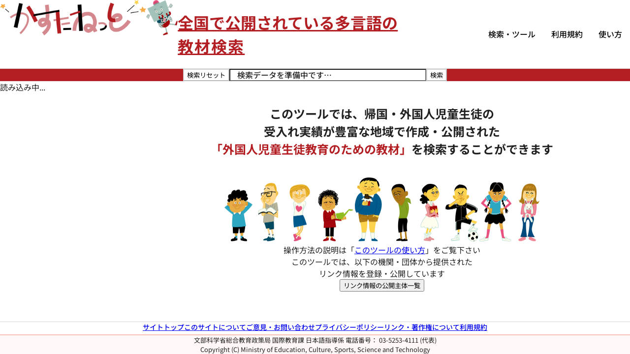

--- FILE ---
content_type: text/javascript
request_url: https://casta-net.mext.go.jp/kyouzai/assets/index-BozOmBhC.js
body_size: 555719
content:
var Cy=e=>{throw TypeError(e)};var qf=(e,t,n)=>t.has(e)||Cy("Cannot "+n);var N=(e,t,n)=>(qf(e,t,"read from private field"),n?n.call(e):t.get(e)),ne=(e,t,n)=>t.has(e)?Cy("Cannot add the same private member more than once"):t instanceof WeakSet?t.add(e):t.set(e,n),H=(e,t,n,r)=>(qf(e,t,"write to private field"),r?r.call(e,n):t.set(e,n),n),pe=(e,t,n)=>(qf(e,t,"access private method"),n);var Gl=(e,t,n,r)=>({set _(i){H(e,t,i,n)},get _(){return N(e,t,r)}});function ck(e,t){for(var n=0;n<t.length;n++){const r=t[n];if(typeof r!="string"&&!Array.isArray(r)){for(const i in r)if(i!=="default"&&!(i in e)){const s=Object.getOwnPropertyDescriptor(r,i);s&&Object.defineProperty(e,i,s.get?s:{enumerable:!0,get:()=>r[i]})}}}return Object.freeze(Object.defineProperty(e,Symbol.toStringTag,{value:"Module"}))}(function(){const t=document.createElement("link").relList;if(t&&t.supports&&t.supports("modulepreload"))return;for(const i of document.querySelectorAll('link[rel="modulepreload"]'))r(i);new MutationObserver(i=>{for(const s of i)if(s.type==="childList")for(const o of s.addedNodes)o.tagName==="LINK"&&o.rel==="modulepreload"&&r(o)}).observe(document,{childList:!0,subtree:!0});function n(i){const s={};return i.integrity&&(s.integrity=i.integrity),i.referrerPolicy&&(s.referrerPolicy=i.referrerPolicy),i.crossOrigin==="use-credentials"?s.credentials="include":i.crossOrigin==="anonymous"?s.credentials="omit":s.credentials="same-origin",s}function r(i){if(i.ep)return;i.ep=!0;const s=n(i);fetch(i.href,s)}})();var bn=typeof globalThis<"u"?globalThis:typeof window<"u"?window:typeof global<"u"?global:typeof self<"u"?self:{};function hr(e){return e&&e.__esModule&&Object.prototype.hasOwnProperty.call(e,"default")?e.default:e}var Bx={exports:{}},qc={},Wx={exports:{}},ve={};/**
 * @license React
 * react.production.min.js
 *
 * Copyright (c) Facebook, Inc. and its affiliates.
 *
 * This source code is licensed under the MIT license found in the
 * LICENSE file in the root directory of this source tree.
 */var vl=Symbol.for("react.element"),fk=Symbol.for("react.portal"),dk=Symbol.for("react.fragment"),hk=Symbol.for("react.strict_mode"),pk=Symbol.for("react.profiler"),mk=Symbol.for("react.provider"),gk=Symbol.for("react.context"),yk=Symbol.for("react.forward_ref"),vk=Symbol.for("react.suspense"),wk=Symbol.for("react.memo"),xk=Symbol.for("react.lazy"),Py=Symbol.iterator;function Sk(e){return e===null||typeof e!="object"?null:(e=Py&&e[Py]||e["@@iterator"],typeof e=="function"?e:null)}var Vx={isMounted:function(){return!1},enqueueForceUpdate:function(){},enqueueReplaceState:function(){},enqueueSetState:function(){}},Hx=Object.assign,Kx={};function Do(e,t,n){this.props=e,this.context=t,this.refs=Kx,this.updater=n||Vx}Do.prototype.isReactComponent={};Do.prototype.setState=function(e,t){if(typeof e!="object"&&typeof e!="function"&&e!=null)throw Error("setState(...): takes an object of state variables to update or a function which returns an object of state variables.");this.updater.enqueueSetState(this,e,t,"setState")};Do.prototype.forceUpdate=function(e){this.updater.enqueueForceUpdate(this,e,"forceUpdate")};function Qx(){}Qx.prototype=Do.prototype;function Kp(e,t,n){this.props=e,this.context=t,this.refs=Kx,this.updater=n||Vx}var Qp=Kp.prototype=new Qx;Qp.constructor=Kp;Hx(Qp,Do.prototype);Qp.isPureReactComponent=!0;var Ry=Array.isArray,qx=Object.prototype.hasOwnProperty,qp={current:null},Yx={key:!0,ref:!0,__self:!0,__source:!0};function Gx(e,t,n){var r,i={},s=null,o=null;if(t!=null)for(r in t.ref!==void 0&&(o=t.ref),t.key!==void 0&&(s=""+t.key),t)qx.call(t,r)&&!Yx.hasOwnProperty(r)&&(i[r]=t[r]);var a=arguments.length-2;if(a===1)i.children=n;else if(1<a){for(var l=Array(a),u=0;u<a;u++)l[u]=arguments[u+2];i.children=l}if(e&&e.defaultProps)for(r in a=e.defaultProps,a)i[r]===void 0&&(i[r]=a[r]);return{$$typeof:vl,type:e,key:s,ref:o,props:i,_owner:qp.current}}function bk(e,t){return{$$typeof:vl,type:e.type,key:t,ref:e.ref,props:e.props,_owner:e._owner}}function Yp(e){return typeof e=="object"&&e!==null&&e.$$typeof===vl}function Ek(e){var t={"=":"=0",":":"=2"};return"$"+e.replace(/[=:]/g,function(n){return t[n]})}var ky=/\/+/g;function Yf(e,t){return typeof e=="object"&&e!==null&&e.key!=null?Ek(""+e.key):t.toString(36)}function Pu(e,t,n,r,i){var s=typeof e;(s==="undefined"||s==="boolean")&&(e=null);var o=!1;if(e===null)o=!0;else switch(s){case"string":case"number":o=!0;break;case"object":switch(e.$$typeof){case vl:case fk:o=!0}}if(o)return o=e,i=i(o),e=r===""?"."+Yf(o,0):r,Ry(i)?(n="",e!=null&&(n=e.replace(ky,"$&/")+"/"),Pu(i,t,n,"",function(u){return u})):i!=null&&(Yp(i)&&(i=bk(i,n+(!i.key||o&&o.key===i.key?"":(""+i.key).replace(ky,"$&/")+"/")+e)),t.push(i)),1;if(o=0,r=r===""?".":r+":",Ry(e))for(var a=0;a<e.length;a++){s=e[a];var l=r+Yf(s,a);o+=Pu(s,t,n,l,i)}else if(l=Sk(e),typeof l=="function")for(e=l.call(e),a=0;!(s=e.next()).done;)s=s.value,l=r+Yf(s,a++),o+=Pu(s,t,n,l,i);else if(s==="object")throw t=String(e),Error("Objects are not valid as a React child (found: "+(t==="[object Object]"?"object with keys {"+Object.keys(e).join(", ")+"}":t)+"). If you meant to render a collection of children, use an array instead.");return o}function Xl(e,t,n){if(e==null)return e;var r=[],i=0;return Pu(e,r,"","",function(s){return t.call(n,s,i++)}),r}function Ck(e){if(e._status===-1){var t=e._result;t=t(),t.then(function(n){(e._status===0||e._status===-1)&&(e._status=1,e._result=n)},function(n){(e._status===0||e._status===-1)&&(e._status=2,e._result=n)}),e._status===-1&&(e._status=0,e._result=t)}if(e._status===1)return e._result.default;throw e._result}var Dt={current:null},Ru={transition:null},Pk={ReactCurrentDispatcher:Dt,ReactCurrentBatchConfig:Ru,ReactCurrentOwner:qp};function Xx(){throw Error("act(...) is not supported in production builds of React.")}ve.Children={map:Xl,forEach:function(e,t,n){Xl(e,function(){t.apply(this,arguments)},n)},count:function(e){var t=0;return Xl(e,function(){t++}),t},toArray:function(e){return Xl(e,function(t){return t})||[]},only:function(e){if(!Yp(e))throw Error("React.Children.only expected to receive a single React element child.");return e}};ve.Component=Do;ve.Fragment=dk;ve.Profiler=pk;ve.PureComponent=Kp;ve.StrictMode=hk;ve.Suspense=vk;ve.__SECRET_INTERNALS_DO_NOT_USE_OR_YOU_WILL_BE_FIRED=Pk;ve.act=Xx;ve.cloneElement=function(e,t,n){if(e==null)throw Error("React.cloneElement(...): The argument must be a React element, but you passed "+e+".");var r=Hx({},e.props),i=e.key,s=e.ref,o=e._owner;if(t!=null){if(t.ref!==void 0&&(s=t.ref,o=qp.current),t.key!==void 0&&(i=""+t.key),e.type&&e.type.defaultProps)var a=e.type.defaultProps;for(l in t)qx.call(t,l)&&!Yx.hasOwnProperty(l)&&(r[l]=t[l]===void 0&&a!==void 0?a[l]:t[l])}var l=arguments.length-2;if(l===1)r.children=n;else if(1<l){a=Array(l);for(var u=0;u<l;u++)a[u]=arguments[u+2];r.children=a}return{$$typeof:vl,type:e.type,key:i,ref:s,props:r,_owner:o}};ve.createContext=function(e){return e={$$typeof:gk,_currentValue:e,_currentValue2:e,_threadCount:0,Provider:null,Consumer:null,_defaultValue:null,_globalName:null},e.Provider={$$typeof:mk,_context:e},e.Consumer=e};ve.createElement=Gx;ve.createFactory=function(e){var t=Gx.bind(null,e);return t.type=e,t};ve.createRef=function(){return{current:null}};ve.forwardRef=function(e){return{$$typeof:yk,render:e}};ve.isValidElement=Yp;ve.lazy=function(e){return{$$typeof:xk,_payload:{_status:-1,_result:e},_init:Ck}};ve.memo=function(e,t){return{$$typeof:wk,type:e,compare:t===void 0?null:t}};ve.startTransition=function(e){var t=Ru.transition;Ru.transition={};try{e()}finally{Ru.transition=t}};ve.unstable_act=Xx;ve.useCallback=function(e,t){return Dt.current.useCallback(e,t)};ve.useContext=function(e){return Dt.current.useContext(e)};ve.useDebugValue=function(){};ve.useDeferredValue=function(e){return Dt.current.useDeferredValue(e)};ve.useEffect=function(e,t){return Dt.current.useEffect(e,t)};ve.useId=function(){return Dt.current.useId()};ve.useImperativeHandle=function(e,t,n){return Dt.current.useImperativeHandle(e,t,n)};ve.useInsertionEffect=function(e,t){return Dt.current.useInsertionEffect(e,t)};ve.useLayoutEffect=function(e,t){return Dt.current.useLayoutEffect(e,t)};ve.useMemo=function(e,t){return Dt.current.useMemo(e,t)};ve.useReducer=function(e,t,n){return Dt.current.useReducer(e,t,n)};ve.useRef=function(e){return Dt.current.useRef(e)};ve.useState=function(e){return Dt.current.useState(e)};ve.useSyncExternalStore=function(e,t,n){return Dt.current.useSyncExternalStore(e,t,n)};ve.useTransition=function(){return Dt.current.useTransition()};ve.version="18.3.1";Wx.exports=ve;var d=Wx.exports;const ie=hr(d),Rk=ck({__proto__:null,default:ie},[d]);/**
 * @license React
 * react-jsx-runtime.production.min.js
 *
 * Copyright (c) Facebook, Inc. and its affiliates.
 *
 * This source code is licensed under the MIT license found in the
 * LICENSE file in the root directory of this source tree.
 */var kk=d,Nk=Symbol.for("react.element"),Tk=Symbol.for("react.fragment"),_k=Object.prototype.hasOwnProperty,Ok=kk.__SECRET_INTERNALS_DO_NOT_USE_OR_YOU_WILL_BE_FIRED.ReactCurrentOwner,jk={key:!0,ref:!0,__self:!0,__source:!0};function Jx(e,t,n){var r,i={},s=null,o=null;n!==void 0&&(s=""+n),t.key!==void 0&&(s=""+t.key),t.ref!==void 0&&(o=t.ref);for(r in t)_k.call(t,r)&&!jk.hasOwnProperty(r)&&(i[r]=t[r]);if(e&&e.defaultProps)for(r in t=e.defaultProps,t)i[r]===void 0&&(i[r]=t[r]);return{$$typeof:Nk,type:e,key:s,ref:o,props:i,_owner:Ok.current}}qc.Fragment=Tk;qc.jsx=Jx;qc.jsxs=Jx;Bx.exports=qc;var h=Bx.exports,th={},Zx={exports:{}},dn={},e0={exports:{}},t0={};/**
 * @license React
 * scheduler.production.min.js
 *
 * Copyright (c) Facebook, Inc. and its affiliates.
 *
 * This source code is licensed under the MIT license found in the
 * LICENSE file in the root directory of this source tree.
 */(function(e){function t(M,W){var X=M.length;M.push(W);e:for(;0<X;){var ge=X-1>>>1,Ee=M[ge];if(0<i(Ee,W))M[ge]=W,M[X]=Ee,X=ge;else break e}}function n(M){return M.length===0?null:M[0]}function r(M){if(M.length===0)return null;var W=M[0],X=M.pop();if(X!==W){M[0]=X;e:for(var ge=0,Ee=M.length,Lt=Ee>>>1;ge<Lt;){var st=2*(ge+1)-1,Jt=M[st],Je=st+1,de=M[Je];if(0>i(Jt,X))Je<Ee&&0>i(de,Jt)?(M[ge]=de,M[Je]=X,ge=Je):(M[ge]=Jt,M[st]=X,ge=st);else if(Je<Ee&&0>i(de,X))M[ge]=de,M[Je]=X,ge=Je;else break e}}return W}function i(M,W){var X=M.sortIndex-W.sortIndex;return X!==0?X:M.id-W.id}if(typeof performance=="object"&&typeof performance.now=="function"){var s=performance;e.unstable_now=function(){return s.now()}}else{var o=Date,a=o.now();e.unstable_now=function(){return o.now()-a}}var l=[],u=[],c=1,f=null,p=3,g=!1,v=!1,m=!1,S=typeof setTimeout=="function"?setTimeout:null,y=typeof clearTimeout=="function"?clearTimeout:null,w=typeof setImmediate<"u"?setImmediate:null;typeof navigator<"u"&&navigator.scheduling!==void 0&&navigator.scheduling.isInputPending!==void 0&&navigator.scheduling.isInputPending.bind(navigator.scheduling);function x(M){for(var W=n(u);W!==null;){if(W.callback===null)r(u);else if(W.startTime<=M)r(u),W.sortIndex=W.expirationTime,t(l,W);else break;W=n(u)}}function E(M){if(m=!1,x(M),!v)if(n(l)!==null)v=!0,le(C);else{var W=n(u);W!==null&&ce(E,W.startTime-M)}}function C(M,W){v=!1,m&&(m=!1,y(_),_=-1),g=!0;var X=p;try{for(x(W),f=n(l);f!==null&&(!(f.expirationTime>W)||M&&!Z());){var ge=f.callback;if(typeof ge=="function"){f.callback=null,p=f.priorityLevel;var Ee=ge(f.expirationTime<=W);W=e.unstable_now(),typeof Ee=="function"?f.callback=Ee:f===n(l)&&r(l),x(W)}else r(l);f=n(l)}if(f!==null)var Lt=!0;else{var st=n(u);st!==null&&ce(E,st.startTime-W),Lt=!1}return Lt}finally{f=null,p=X,g=!1}}var T=!1,k=null,_=-1,j=5,L=-1;function Z(){return!(e.unstable_now()-L<j)}function B(){if(k!==null){var M=e.unstable_now();L=M;var W=!0;try{W=k(!0,M)}finally{W?K():(T=!1,k=null)}}else T=!1}var K;if(typeof w=="function")K=function(){w(B)};else if(typeof MessageChannel<"u"){var te=new MessageChannel,me=te.port2;te.port1.onmessage=B,K=function(){me.postMessage(null)}}else K=function(){S(B,0)};function le(M){k=M,T||(T=!0,K())}function ce(M,W){_=S(function(){M(e.unstable_now())},W)}e.unstable_IdlePriority=5,e.unstable_ImmediatePriority=1,e.unstable_LowPriority=4,e.unstable_NormalPriority=3,e.unstable_Profiling=null,e.unstable_UserBlockingPriority=2,e.unstable_cancelCallback=function(M){M.callback=null},e.unstable_continueExecution=function(){v||g||(v=!0,le(C))},e.unstable_forceFrameRate=function(M){0>M||125<M?console.error("forceFrameRate takes a positive int between 0 and 125, forcing frame rates higher than 125 fps is not supported"):j=0<M?Math.floor(1e3/M):5},e.unstable_getCurrentPriorityLevel=function(){return p},e.unstable_getFirstCallbackNode=function(){return n(l)},e.unstable_next=function(M){switch(p){case 1:case 2:case 3:var W=3;break;default:W=p}var X=p;p=W;try{return M()}finally{p=X}},e.unstable_pauseExecution=function(){},e.unstable_requestPaint=function(){},e.unstable_runWithPriority=function(M,W){switch(M){case 1:case 2:case 3:case 4:case 5:break;default:M=3}var X=p;p=M;try{return W()}finally{p=X}},e.unstable_scheduleCallback=function(M,W,X){var ge=e.unstable_now();switch(typeof X=="object"&&X!==null?(X=X.delay,X=typeof X=="number"&&0<X?ge+X:ge):X=ge,M){case 1:var Ee=-1;break;case 2:Ee=250;break;case 5:Ee=1073741823;break;case 4:Ee=1e4;break;default:Ee=5e3}return Ee=X+Ee,M={id:c++,callback:W,priorityLevel:M,startTime:X,expirationTime:Ee,sortIndex:-1},X>ge?(M.sortIndex=X,t(u,M),n(l)===null&&M===n(u)&&(m?(y(_),_=-1):m=!0,ce(E,X-ge))):(M.sortIndex=Ee,t(l,M),v||g||(v=!0,le(C))),M},e.unstable_shouldYield=Z,e.unstable_wrapCallback=function(M){var W=p;return function(){var X=p;p=W;try{return M.apply(this,arguments)}finally{p=X}}}})(t0);e0.exports=t0;var Ak=e0.exports;/**
 * @license React
 * react-dom.production.min.js
 *
 * Copyright (c) Facebook, Inc. and its affiliates.
 *
 * This source code is licensed under the MIT license found in the
 * LICENSE file in the root directory of this source tree.
 */var Dk=d,un=Ak;function I(e){for(var t="https://reactjs.org/docs/error-decoder.html?invariant="+e,n=1;n<arguments.length;n++)t+="&args[]="+encodeURIComponent(arguments[n]);return"Minified React error #"+e+"; visit "+t+" for the full message or use the non-minified dev environment for full errors and additional helpful warnings."}var n0=new Set,La={};function Ss(e,t){xo(e,t),xo(e+"Capture",t)}function xo(e,t){for(La[e]=t,e=0;e<t.length;e++)n0.add(t[e])}var Lr=!(typeof window>"u"||typeof window.document>"u"||typeof window.document.createElement>"u"),nh=Object.prototype.hasOwnProperty,Fk=/^[:A-Z_a-z\u00C0-\u00D6\u00D8-\u00F6\u00F8-\u02FF\u0370-\u037D\u037F-\u1FFF\u200C-\u200D\u2070-\u218F\u2C00-\u2FEF\u3001-\uD7FF\uF900-\uFDCF\uFDF0-\uFFFD][:A-Z_a-z\u00C0-\u00D6\u00D8-\u00F6\u00F8-\u02FF\u0370-\u037D\u037F-\u1FFF\u200C-\u200D\u2070-\u218F\u2C00-\u2FEF\u3001-\uD7FF\uF900-\uFDCF\uFDF0-\uFFFD\-.0-9\u00B7\u0300-\u036F\u203F-\u2040]*$/,Ny={},Ty={};function Lk(e){return nh.call(Ty,e)?!0:nh.call(Ny,e)?!1:Fk.test(e)?Ty[e]=!0:(Ny[e]=!0,!1)}function Mk(e,t,n,r){if(n!==null&&n.type===0)return!1;switch(typeof t){case"function":case"symbol":return!0;case"boolean":return r?!1:n!==null?!n.acceptsBooleans:(e=e.toLowerCase().slice(0,5),e!=="data-"&&e!=="aria-");default:return!1}}function Ik(e,t,n,r){if(t===null||typeof t>"u"||Mk(e,t,n,r))return!0;if(r)return!1;if(n!==null)switch(n.type){case 3:return!t;case 4:return t===!1;case 5:return isNaN(t);case 6:return isNaN(t)||1>t}return!1}function Ft(e,t,n,r,i,s,o){this.acceptsBooleans=t===2||t===3||t===4,this.attributeName=r,this.attributeNamespace=i,this.mustUseProperty=n,this.propertyName=e,this.type=t,this.sanitizeURL=s,this.removeEmptyString=o}var mt={};"children dangerouslySetInnerHTML defaultValue defaultChecked innerHTML suppressContentEditableWarning suppressHydrationWarning style".split(" ").forEach(function(e){mt[e]=new Ft(e,0,!1,e,null,!1,!1)});[["acceptCharset","accept-charset"],["className","class"],["htmlFor","for"],["httpEquiv","http-equiv"]].forEach(function(e){var t=e[0];mt[t]=new Ft(t,1,!1,e[1],null,!1,!1)});["contentEditable","draggable","spellCheck","value"].forEach(function(e){mt[e]=new Ft(e,2,!1,e.toLowerCase(),null,!1,!1)});["autoReverse","externalResourcesRequired","focusable","preserveAlpha"].forEach(function(e){mt[e]=new Ft(e,2,!1,e,null,!1,!1)});"allowFullScreen async autoFocus autoPlay controls default defer disabled disablePictureInPicture disableRemotePlayback formNoValidate hidden loop noModule noValidate open playsInline readOnly required reversed scoped seamless itemScope".split(" ").forEach(function(e){mt[e]=new Ft(e,3,!1,e.toLowerCase(),null,!1,!1)});["checked","multiple","muted","selected"].forEach(function(e){mt[e]=new Ft(e,3,!0,e,null,!1,!1)});["capture","download"].forEach(function(e){mt[e]=new Ft(e,4,!1,e,null,!1,!1)});["cols","rows","size","span"].forEach(function(e){mt[e]=new Ft(e,6,!1,e,null,!1,!1)});["rowSpan","start"].forEach(function(e){mt[e]=new Ft(e,5,!1,e.toLowerCase(),null,!1,!1)});var Gp=/[\-:]([a-z])/g;function Xp(e){return e[1].toUpperCase()}"accent-height alignment-baseline arabic-form baseline-shift cap-height clip-path clip-rule color-interpolation color-interpolation-filters color-profile color-rendering dominant-baseline enable-background fill-opacity fill-rule flood-color flood-opacity font-family font-size font-size-adjust font-stretch font-style font-variant font-weight glyph-name glyph-orientation-horizontal glyph-orientation-vertical horiz-adv-x horiz-origin-x image-rendering letter-spacing lighting-color marker-end marker-mid marker-start overline-position overline-thickness paint-order panose-1 pointer-events rendering-intent shape-rendering stop-color stop-opacity strikethrough-position strikethrough-thickness stroke-dasharray stroke-dashoffset stroke-linecap stroke-linejoin stroke-miterlimit stroke-opacity stroke-width text-anchor text-decoration text-rendering underline-position underline-thickness unicode-bidi unicode-range units-per-em v-alphabetic v-hanging v-ideographic v-mathematical vector-effect vert-adv-y vert-origin-x vert-origin-y word-spacing writing-mode xmlns:xlink x-height".split(" ").forEach(function(e){var t=e.replace(Gp,Xp);mt[t]=new Ft(t,1,!1,e,null,!1,!1)});"xlink:actuate xlink:arcrole xlink:role xlink:show xlink:title xlink:type".split(" ").forEach(function(e){var t=e.replace(Gp,Xp);mt[t]=new Ft(t,1,!1,e,"http://www.w3.org/1999/xlink",!1,!1)});["xml:base","xml:lang","xml:space"].forEach(function(e){var t=e.replace(Gp,Xp);mt[t]=new Ft(t,1,!1,e,"http://www.w3.org/XML/1998/namespace",!1,!1)});["tabIndex","crossOrigin"].forEach(function(e){mt[e]=new Ft(e,1,!1,e.toLowerCase(),null,!1,!1)});mt.xlinkHref=new Ft("xlinkHref",1,!1,"xlink:href","http://www.w3.org/1999/xlink",!0,!1);["src","href","action","formAction"].forEach(function(e){mt[e]=new Ft(e,1,!1,e.toLowerCase(),null,!0,!0)});function Jp(e,t,n,r){var i=mt.hasOwnProperty(t)?mt[t]:null;(i!==null?i.type!==0:r||!(2<t.length)||t[0]!=="o"&&t[0]!=="O"||t[1]!=="n"&&t[1]!=="N")&&(Ik(t,n,i,r)&&(n=null),r||i===null?Lk(t)&&(n===null?e.removeAttribute(t):e.setAttribute(t,""+n)):i.mustUseProperty?e[i.propertyName]=n===null?i.type===3?!1:"":n:(t=i.attributeName,r=i.attributeNamespace,n===null?e.removeAttribute(t):(i=i.type,n=i===3||i===4&&n===!0?"":""+n,r?e.setAttributeNS(r,t,n):e.setAttribute(t,n))))}var Br=Dk.__SECRET_INTERNALS_DO_NOT_USE_OR_YOU_WILL_BE_FIRED,Jl=Symbol.for("react.element"),Is=Symbol.for("react.portal"),$s=Symbol.for("react.fragment"),Zp=Symbol.for("react.strict_mode"),rh=Symbol.for("react.profiler"),r0=Symbol.for("react.provider"),i0=Symbol.for("react.context"),em=Symbol.for("react.forward_ref"),ih=Symbol.for("react.suspense"),sh=Symbol.for("react.suspense_list"),tm=Symbol.for("react.memo"),Zr=Symbol.for("react.lazy"),s0=Symbol.for("react.offscreen"),_y=Symbol.iterator;function Yo(e){return e===null||typeof e!="object"?null:(e=_y&&e[_y]||e["@@iterator"],typeof e=="function"?e:null)}var $e=Object.assign,Gf;function ma(e){if(Gf===void 0)try{throw Error()}catch(n){var t=n.stack.trim().match(/\n( *(at )?)/);Gf=t&&t[1]||""}return`
`+Gf+e}var Xf=!1;function Jf(e,t){if(!e||Xf)return"";Xf=!0;var n=Error.prepareStackTrace;Error.prepareStackTrace=void 0;try{if(t)if(t=function(){throw Error()},Object.defineProperty(t.prototype,"props",{set:function(){throw Error()}}),typeof Reflect=="object"&&Reflect.construct){try{Reflect.construct(t,[])}catch(u){var r=u}Reflect.construct(e,[],t)}else{try{t.call()}catch(u){r=u}e.call(t.prototype)}else{try{throw Error()}catch(u){r=u}e()}}catch(u){if(u&&r&&typeof u.stack=="string"){for(var i=u.stack.split(`
`),s=r.stack.split(`
`),o=i.length-1,a=s.length-1;1<=o&&0<=a&&i[o]!==s[a];)a--;for(;1<=o&&0<=a;o--,a--)if(i[o]!==s[a]){if(o!==1||a!==1)do if(o--,a--,0>a||i[o]!==s[a]){var l=`
`+i[o].replace(" at new "," at ");return e.displayName&&l.includes("<anonymous>")&&(l=l.replace("<anonymous>",e.displayName)),l}while(1<=o&&0<=a);break}}}finally{Xf=!1,Error.prepareStackTrace=n}return(e=e?e.displayName||e.name:"")?ma(e):""}function $k(e){switch(e.tag){case 5:return ma(e.type);case 16:return ma("Lazy");case 13:return ma("Suspense");case 19:return ma("SuspenseList");case 0:case 2:case 15:return e=Jf(e.type,!1),e;case 11:return e=Jf(e.type.render,!1),e;case 1:return e=Jf(e.type,!0),e;default:return""}}function oh(e){if(e==null)return null;if(typeof e=="function")return e.displayName||e.name||null;if(typeof e=="string")return e;switch(e){case $s:return"Fragment";case Is:return"Portal";case rh:return"Profiler";case Zp:return"StrictMode";case ih:return"Suspense";case sh:return"SuspenseList"}if(typeof e=="object")switch(e.$$typeof){case i0:return(e.displayName||"Context")+".Consumer";case r0:return(e._context.displayName||"Context")+".Provider";case em:var t=e.render;return e=e.displayName,e||(e=t.displayName||t.name||"",e=e!==""?"ForwardRef("+e+")":"ForwardRef"),e;case tm:return t=e.displayName||null,t!==null?t:oh(e.type)||"Memo";case Zr:t=e._payload,e=e._init;try{return oh(e(t))}catch{}}return null}function zk(e){var t=e.type;switch(e.tag){case 24:return"Cache";case 9:return(t.displayName||"Context")+".Consumer";case 10:return(t._context.displayName||"Context")+".Provider";case 18:return"DehydratedFragment";case 11:return e=t.render,e=e.displayName||e.name||"",t.displayName||(e!==""?"ForwardRef("+e+")":"ForwardRef");case 7:return"Fragment";case 5:return t;case 4:return"Portal";case 3:return"Root";case 6:return"Text";case 16:return oh(t);case 8:return t===Zp?"StrictMode":"Mode";case 22:return"Offscreen";case 12:return"Profiler";case 21:return"Scope";case 13:return"Suspense";case 19:return"SuspenseList";case 25:return"TracingMarker";case 1:case 0:case 17:case 2:case 14:case 15:if(typeof t=="function")return t.displayName||t.name||null;if(typeof t=="string")return t}return null}function Ei(e){switch(typeof e){case"boolean":case"number":case"string":case"undefined":return e;case"object":return e;default:return""}}function o0(e){var t=e.type;return(e=e.nodeName)&&e.toLowerCase()==="input"&&(t==="checkbox"||t==="radio")}function Uk(e){var t=o0(e)?"checked":"value",n=Object.getOwnPropertyDescriptor(e.constructor.prototype,t),r=""+e[t];if(!e.hasOwnProperty(t)&&typeof n<"u"&&typeof n.get=="function"&&typeof n.set=="function"){var i=n.get,s=n.set;return Object.defineProperty(e,t,{configurable:!0,get:function(){return i.call(this)},set:function(o){r=""+o,s.call(this,o)}}),Object.defineProperty(e,t,{enumerable:n.enumerable}),{getValue:function(){return r},setValue:function(o){r=""+o},stopTracking:function(){e._valueTracker=null,delete e[t]}}}}function Zl(e){e._valueTracker||(e._valueTracker=Uk(e))}function a0(e){if(!e)return!1;var t=e._valueTracker;if(!t)return!0;var n=t.getValue(),r="";return e&&(r=o0(e)?e.checked?"true":"false":e.value),e=r,e!==n?(t.setValue(e),!0):!1}function Ju(e){if(e=e||(typeof document<"u"?document:void 0),typeof e>"u")return null;try{return e.activeElement||e.body}catch{return e.body}}function ah(e,t){var n=t.checked;return $e({},t,{defaultChecked:void 0,defaultValue:void 0,value:void 0,checked:n??e._wrapperState.initialChecked})}function Oy(e,t){var n=t.defaultValue==null?"":t.defaultValue,r=t.checked!=null?t.checked:t.defaultChecked;n=Ei(t.value!=null?t.value:n),e._wrapperState={initialChecked:r,initialValue:n,controlled:t.type==="checkbox"||t.type==="radio"?t.checked!=null:t.value!=null}}function l0(e,t){t=t.checked,t!=null&&Jp(e,"checked",t,!1)}function lh(e,t){l0(e,t);var n=Ei(t.value),r=t.type;if(n!=null)r==="number"?(n===0&&e.value===""||e.value!=n)&&(e.value=""+n):e.value!==""+n&&(e.value=""+n);else if(r==="submit"||r==="reset"){e.removeAttribute("value");return}t.hasOwnProperty("value")?uh(e,t.type,n):t.hasOwnProperty("defaultValue")&&uh(e,t.type,Ei(t.defaultValue)),t.checked==null&&t.defaultChecked!=null&&(e.defaultChecked=!!t.defaultChecked)}function jy(e,t,n){if(t.hasOwnProperty("value")||t.hasOwnProperty("defaultValue")){var r=t.type;if(!(r!=="submit"&&r!=="reset"||t.value!==void 0&&t.value!==null))return;t=""+e._wrapperState.initialValue,n||t===e.value||(e.value=t),e.defaultValue=t}n=e.name,n!==""&&(e.name=""),e.defaultChecked=!!e._wrapperState.initialChecked,n!==""&&(e.name=n)}function uh(e,t,n){(t!=="number"||Ju(e.ownerDocument)!==e)&&(n==null?e.defaultValue=""+e._wrapperState.initialValue:e.defaultValue!==""+n&&(e.defaultValue=""+n))}var ga=Array.isArray;function Gs(e,t,n,r){if(e=e.options,t){t={};for(var i=0;i<n.length;i++)t["$"+n[i]]=!0;for(n=0;n<e.length;n++)i=t.hasOwnProperty("$"+e[n].value),e[n].selected!==i&&(e[n].selected=i),i&&r&&(e[n].defaultSelected=!0)}else{for(n=""+Ei(n),t=null,i=0;i<e.length;i++){if(e[i].value===n){e[i].selected=!0,r&&(e[i].defaultSelected=!0);return}t!==null||e[i].disabled||(t=e[i])}t!==null&&(t.selected=!0)}}function ch(e,t){if(t.dangerouslySetInnerHTML!=null)throw Error(I(91));return $e({},t,{value:void 0,defaultValue:void 0,children:""+e._wrapperState.initialValue})}function Ay(e,t){var n=t.value;if(n==null){if(n=t.children,t=t.defaultValue,n!=null){if(t!=null)throw Error(I(92));if(ga(n)){if(1<n.length)throw Error(I(93));n=n[0]}t=n}t==null&&(t=""),n=t}e._wrapperState={initialValue:Ei(n)}}function u0(e,t){var n=Ei(t.value),r=Ei(t.defaultValue);n!=null&&(n=""+n,n!==e.value&&(e.value=n),t.defaultValue==null&&e.defaultValue!==n&&(e.defaultValue=n)),r!=null&&(e.defaultValue=""+r)}function Dy(e){var t=e.textContent;t===e._wrapperState.initialValue&&t!==""&&t!==null&&(e.value=t)}function c0(e){switch(e){case"svg":return"http://www.w3.org/2000/svg";case"math":return"http://www.w3.org/1998/Math/MathML";default:return"http://www.w3.org/1999/xhtml"}}function fh(e,t){return e==null||e==="http://www.w3.org/1999/xhtml"?c0(t):e==="http://www.w3.org/2000/svg"&&t==="foreignObject"?"http://www.w3.org/1999/xhtml":e}var eu,f0=function(e){return typeof MSApp<"u"&&MSApp.execUnsafeLocalFunction?function(t,n,r,i){MSApp.execUnsafeLocalFunction(function(){return e(t,n,r,i)})}:e}(function(e,t){if(e.namespaceURI!=="http://www.w3.org/2000/svg"||"innerHTML"in e)e.innerHTML=t;else{for(eu=eu||document.createElement("div"),eu.innerHTML="<svg>"+t.valueOf().toString()+"</svg>",t=eu.firstChild;e.firstChild;)e.removeChild(e.firstChild);for(;t.firstChild;)e.appendChild(t.firstChild)}});function Ma(e,t){if(t){var n=e.firstChild;if(n&&n===e.lastChild&&n.nodeType===3){n.nodeValue=t;return}}e.textContent=t}var Sa={animationIterationCount:!0,aspectRatio:!0,borderImageOutset:!0,borderImageSlice:!0,borderImageWidth:!0,boxFlex:!0,boxFlexGroup:!0,boxOrdinalGroup:!0,columnCount:!0,columns:!0,flex:!0,flexGrow:!0,flexPositive:!0,flexShrink:!0,flexNegative:!0,flexOrder:!0,gridArea:!0,gridRow:!0,gridRowEnd:!0,gridRowSpan:!0,gridRowStart:!0,gridColumn:!0,gridColumnEnd:!0,gridColumnSpan:!0,gridColumnStart:!0,fontWeight:!0,lineClamp:!0,lineHeight:!0,opacity:!0,order:!0,orphans:!0,tabSize:!0,widows:!0,zIndex:!0,zoom:!0,fillOpacity:!0,floodOpacity:!0,stopOpacity:!0,strokeDasharray:!0,strokeDashoffset:!0,strokeMiterlimit:!0,strokeOpacity:!0,strokeWidth:!0},Bk=["Webkit","ms","Moz","O"];Object.keys(Sa).forEach(function(e){Bk.forEach(function(t){t=t+e.charAt(0).toUpperCase()+e.substring(1),Sa[t]=Sa[e]})});function d0(e,t,n){return t==null||typeof t=="boolean"||t===""?"":n||typeof t!="number"||t===0||Sa.hasOwnProperty(e)&&Sa[e]?(""+t).trim():t+"px"}function h0(e,t){e=e.style;for(var n in t)if(t.hasOwnProperty(n)){var r=n.indexOf("--")===0,i=d0(n,t[n],r);n==="float"&&(n="cssFloat"),r?e.setProperty(n,i):e[n]=i}}var Wk=$e({menuitem:!0},{area:!0,base:!0,br:!0,col:!0,embed:!0,hr:!0,img:!0,input:!0,keygen:!0,link:!0,meta:!0,param:!0,source:!0,track:!0,wbr:!0});function dh(e,t){if(t){if(Wk[e]&&(t.children!=null||t.dangerouslySetInnerHTML!=null))throw Error(I(137,e));if(t.dangerouslySetInnerHTML!=null){if(t.children!=null)throw Error(I(60));if(typeof t.dangerouslySetInnerHTML!="object"||!("__html"in t.dangerouslySetInnerHTML))throw Error(I(61))}if(t.style!=null&&typeof t.style!="object")throw Error(I(62))}}function hh(e,t){if(e.indexOf("-")===-1)return typeof t.is=="string";switch(e){case"annotation-xml":case"color-profile":case"font-face":case"font-face-src":case"font-face-uri":case"font-face-format":case"font-face-name":case"missing-glyph":return!1;default:return!0}}var ph=null;function nm(e){return e=e.target||e.srcElement||window,e.correspondingUseElement&&(e=e.correspondingUseElement),e.nodeType===3?e.parentNode:e}var mh=null,Xs=null,Js=null;function Fy(e){if(e=Sl(e)){if(typeof mh!="function")throw Error(I(280));var t=e.stateNode;t&&(t=Zc(t),mh(e.stateNode,e.type,t))}}function p0(e){Xs?Js?Js.push(e):Js=[e]:Xs=e}function m0(){if(Xs){var e=Xs,t=Js;if(Js=Xs=null,Fy(e),t)for(e=0;e<t.length;e++)Fy(t[e])}}function g0(e,t){return e(t)}function y0(){}var Zf=!1;function v0(e,t,n){if(Zf)return e(t,n);Zf=!0;try{return g0(e,t,n)}finally{Zf=!1,(Xs!==null||Js!==null)&&(y0(),m0())}}function Ia(e,t){var n=e.stateNode;if(n===null)return null;var r=Zc(n);if(r===null)return null;n=r[t];e:switch(t){case"onClick":case"onClickCapture":case"onDoubleClick":case"onDoubleClickCapture":case"onMouseDown":case"onMouseDownCapture":case"onMouseMove":case"onMouseMoveCapture":case"onMouseUp":case"onMouseUpCapture":case"onMouseEnter":(r=!r.disabled)||(e=e.type,r=!(e==="button"||e==="input"||e==="select"||e==="textarea")),e=!r;break e;default:e=!1}if(e)return null;if(n&&typeof n!="function")throw Error(I(231,t,typeof n));return n}var gh=!1;if(Lr)try{var Go={};Object.defineProperty(Go,"passive",{get:function(){gh=!0}}),window.addEventListener("test",Go,Go),window.removeEventListener("test",Go,Go)}catch{gh=!1}function Vk(e,t,n,r,i,s,o,a,l){var u=Array.prototype.slice.call(arguments,3);try{t.apply(n,u)}catch(c){this.onError(c)}}var ba=!1,Zu=null,ec=!1,yh=null,Hk={onError:function(e){ba=!0,Zu=e}};function Kk(e,t,n,r,i,s,o,a,l){ba=!1,Zu=null,Vk.apply(Hk,arguments)}function Qk(e,t,n,r,i,s,o,a,l){if(Kk.apply(this,arguments),ba){if(ba){var u=Zu;ba=!1,Zu=null}else throw Error(I(198));ec||(ec=!0,yh=u)}}function bs(e){var t=e,n=e;if(e.alternate)for(;t.return;)t=t.return;else{e=t;do t=e,t.flags&4098&&(n=t.return),e=t.return;while(e)}return t.tag===3?n:null}function w0(e){if(e.tag===13){var t=e.memoizedState;if(t===null&&(e=e.alternate,e!==null&&(t=e.memoizedState)),t!==null)return t.dehydrated}return null}function Ly(e){if(bs(e)!==e)throw Error(I(188))}function qk(e){var t=e.alternate;if(!t){if(t=bs(e),t===null)throw Error(I(188));return t!==e?null:e}for(var n=e,r=t;;){var i=n.return;if(i===null)break;var s=i.alternate;if(s===null){if(r=i.return,r!==null){n=r;continue}break}if(i.child===s.child){for(s=i.child;s;){if(s===n)return Ly(i),e;if(s===r)return Ly(i),t;s=s.sibling}throw Error(I(188))}if(n.return!==r.return)n=i,r=s;else{for(var o=!1,a=i.child;a;){if(a===n){o=!0,n=i,r=s;break}if(a===r){o=!0,r=i,n=s;break}a=a.sibling}if(!o){for(a=s.child;a;){if(a===n){o=!0,n=s,r=i;break}if(a===r){o=!0,r=s,n=i;break}a=a.sibling}if(!o)throw Error(I(189))}}if(n.alternate!==r)throw Error(I(190))}if(n.tag!==3)throw Error(I(188));return n.stateNode.current===n?e:t}function x0(e){return e=qk(e),e!==null?S0(e):null}function S0(e){if(e.tag===5||e.tag===6)return e;for(e=e.child;e!==null;){var t=S0(e);if(t!==null)return t;e=e.sibling}return null}var b0=un.unstable_scheduleCallback,My=un.unstable_cancelCallback,Yk=un.unstable_shouldYield,Gk=un.unstable_requestPaint,He=un.unstable_now,Xk=un.unstable_getCurrentPriorityLevel,rm=un.unstable_ImmediatePriority,E0=un.unstable_UserBlockingPriority,tc=un.unstable_NormalPriority,Jk=un.unstable_LowPriority,C0=un.unstable_IdlePriority,Yc=null,lr=null;function Zk(e){if(lr&&typeof lr.onCommitFiberRoot=="function")try{lr.onCommitFiberRoot(Yc,e,void 0,(e.current.flags&128)===128)}catch{}}var $n=Math.clz32?Math.clz32:nN,eN=Math.log,tN=Math.LN2;function nN(e){return e>>>=0,e===0?32:31-(eN(e)/tN|0)|0}var tu=64,nu=4194304;function ya(e){switch(e&-e){case 1:return 1;case 2:return 2;case 4:return 4;case 8:return 8;case 16:return 16;case 32:return 32;case 64:case 128:case 256:case 512:case 1024:case 2048:case 4096:case 8192:case 16384:case 32768:case 65536:case 131072:case 262144:case 524288:case 1048576:case 2097152:return e&4194240;case 4194304:case 8388608:case 16777216:case 33554432:case 67108864:return e&130023424;case 134217728:return 134217728;case 268435456:return 268435456;case 536870912:return 536870912;case 1073741824:return 1073741824;default:return e}}function nc(e,t){var n=e.pendingLanes;if(n===0)return 0;var r=0,i=e.suspendedLanes,s=e.pingedLanes,o=n&268435455;if(o!==0){var a=o&~i;a!==0?r=ya(a):(s&=o,s!==0&&(r=ya(s)))}else o=n&~i,o!==0?r=ya(o):s!==0&&(r=ya(s));if(r===0)return 0;if(t!==0&&t!==r&&!(t&i)&&(i=r&-r,s=t&-t,i>=s||i===16&&(s&4194240)!==0))return t;if(r&4&&(r|=n&16),t=e.entangledLanes,t!==0)for(e=e.entanglements,t&=r;0<t;)n=31-$n(t),i=1<<n,r|=e[n],t&=~i;return r}function rN(e,t){switch(e){case 1:case 2:case 4:return t+250;case 8:case 16:case 32:case 64:case 128:case 256:case 512:case 1024:case 2048:case 4096:case 8192:case 16384:case 32768:case 65536:case 131072:case 262144:case 524288:case 1048576:case 2097152:return t+5e3;case 4194304:case 8388608:case 16777216:case 33554432:case 67108864:return-1;case 134217728:case 268435456:case 536870912:case 1073741824:return-1;default:return-1}}function iN(e,t){for(var n=e.suspendedLanes,r=e.pingedLanes,i=e.expirationTimes,s=e.pendingLanes;0<s;){var o=31-$n(s),a=1<<o,l=i[o];l===-1?(!(a&n)||a&r)&&(i[o]=rN(a,t)):l<=t&&(e.expiredLanes|=a),s&=~a}}function vh(e){return e=e.pendingLanes&-1073741825,e!==0?e:e&1073741824?1073741824:0}function P0(){var e=tu;return tu<<=1,!(tu&4194240)&&(tu=64),e}function ed(e){for(var t=[],n=0;31>n;n++)t.push(e);return t}function wl(e,t,n){e.pendingLanes|=t,t!==536870912&&(e.suspendedLanes=0,e.pingedLanes=0),e=e.eventTimes,t=31-$n(t),e[t]=n}function sN(e,t){var n=e.pendingLanes&~t;e.pendingLanes=t,e.suspendedLanes=0,e.pingedLanes=0,e.expiredLanes&=t,e.mutableReadLanes&=t,e.entangledLanes&=t,t=e.entanglements;var r=e.eventTimes;for(e=e.expirationTimes;0<n;){var i=31-$n(n),s=1<<i;t[i]=0,r[i]=-1,e[i]=-1,n&=~s}}function im(e,t){var n=e.entangledLanes|=t;for(e=e.entanglements;n;){var r=31-$n(n),i=1<<r;i&t|e[r]&t&&(e[r]|=t),n&=~i}}var Re=0;function R0(e){return e&=-e,1<e?4<e?e&268435455?16:536870912:4:1}var k0,sm,N0,T0,_0,wh=!1,ru=[],mi=null,gi=null,yi=null,$a=new Map,za=new Map,ti=[],oN="mousedown mouseup touchcancel touchend touchstart auxclick dblclick pointercancel pointerdown pointerup dragend dragstart drop compositionend compositionstart keydown keypress keyup input textInput copy cut paste click change contextmenu reset submit".split(" ");function Iy(e,t){switch(e){case"focusin":case"focusout":mi=null;break;case"dragenter":case"dragleave":gi=null;break;case"mouseover":case"mouseout":yi=null;break;case"pointerover":case"pointerout":$a.delete(t.pointerId);break;case"gotpointercapture":case"lostpointercapture":za.delete(t.pointerId)}}function Xo(e,t,n,r,i,s){return e===null||e.nativeEvent!==s?(e={blockedOn:t,domEventName:n,eventSystemFlags:r,nativeEvent:s,targetContainers:[i]},t!==null&&(t=Sl(t),t!==null&&sm(t)),e):(e.eventSystemFlags|=r,t=e.targetContainers,i!==null&&t.indexOf(i)===-1&&t.push(i),e)}function aN(e,t,n,r,i){switch(t){case"focusin":return mi=Xo(mi,e,t,n,r,i),!0;case"dragenter":return gi=Xo(gi,e,t,n,r,i),!0;case"mouseover":return yi=Xo(yi,e,t,n,r,i),!0;case"pointerover":var s=i.pointerId;return $a.set(s,Xo($a.get(s)||null,e,t,n,r,i)),!0;case"gotpointercapture":return s=i.pointerId,za.set(s,Xo(za.get(s)||null,e,t,n,r,i)),!0}return!1}function O0(e){var t=Ki(e.target);if(t!==null){var n=bs(t);if(n!==null){if(t=n.tag,t===13){if(t=w0(n),t!==null){e.blockedOn=t,_0(e.priority,function(){N0(n)});return}}else if(t===3&&n.stateNode.current.memoizedState.isDehydrated){e.blockedOn=n.tag===3?n.stateNode.containerInfo:null;return}}}e.blockedOn=null}function ku(e){if(e.blockedOn!==null)return!1;for(var t=e.targetContainers;0<t.length;){var n=xh(e.domEventName,e.eventSystemFlags,t[0],e.nativeEvent);if(n===null){n=e.nativeEvent;var r=new n.constructor(n.type,n);ph=r,n.target.dispatchEvent(r),ph=null}else return t=Sl(n),t!==null&&sm(t),e.blockedOn=n,!1;t.shift()}return!0}function $y(e,t,n){ku(e)&&n.delete(t)}function lN(){wh=!1,mi!==null&&ku(mi)&&(mi=null),gi!==null&&ku(gi)&&(gi=null),yi!==null&&ku(yi)&&(yi=null),$a.forEach($y),za.forEach($y)}function Jo(e,t){e.blockedOn===t&&(e.blockedOn=null,wh||(wh=!0,un.unstable_scheduleCallback(un.unstable_NormalPriority,lN)))}function Ua(e){function t(i){return Jo(i,e)}if(0<ru.length){Jo(ru[0],e);for(var n=1;n<ru.length;n++){var r=ru[n];r.blockedOn===e&&(r.blockedOn=null)}}for(mi!==null&&Jo(mi,e),gi!==null&&Jo(gi,e),yi!==null&&Jo(yi,e),$a.forEach(t),za.forEach(t),n=0;n<ti.length;n++)r=ti[n],r.blockedOn===e&&(r.blockedOn=null);for(;0<ti.length&&(n=ti[0],n.blockedOn===null);)O0(n),n.blockedOn===null&&ti.shift()}var Zs=Br.ReactCurrentBatchConfig,rc=!0;function uN(e,t,n,r){var i=Re,s=Zs.transition;Zs.transition=null;try{Re=1,om(e,t,n,r)}finally{Re=i,Zs.transition=s}}function cN(e,t,n,r){var i=Re,s=Zs.transition;Zs.transition=null;try{Re=4,om(e,t,n,r)}finally{Re=i,Zs.transition=s}}function om(e,t,n,r){if(rc){var i=xh(e,t,n,r);if(i===null)cd(e,t,r,ic,n),Iy(e,r);else if(aN(i,e,t,n,r))r.stopPropagation();else if(Iy(e,r),t&4&&-1<oN.indexOf(e)){for(;i!==null;){var s=Sl(i);if(s!==null&&k0(s),s=xh(e,t,n,r),s===null&&cd(e,t,r,ic,n),s===i)break;i=s}i!==null&&r.stopPropagation()}else cd(e,t,r,null,n)}}var ic=null;function xh(e,t,n,r){if(ic=null,e=nm(r),e=Ki(e),e!==null)if(t=bs(e),t===null)e=null;else if(n=t.tag,n===13){if(e=w0(t),e!==null)return e;e=null}else if(n===3){if(t.stateNode.current.memoizedState.isDehydrated)return t.tag===3?t.stateNode.containerInfo:null;e=null}else t!==e&&(e=null);return ic=e,null}function j0(e){switch(e){case"cancel":case"click":case"close":case"contextmenu":case"copy":case"cut":case"auxclick":case"dblclick":case"dragend":case"dragstart":case"drop":case"focusin":case"focusout":case"input":case"invalid":case"keydown":case"keypress":case"keyup":case"mousedown":case"mouseup":case"paste":case"pause":case"play":case"pointercancel":case"pointerdown":case"pointerup":case"ratechange":case"reset":case"resize":case"seeked":case"submit":case"touchcancel":case"touchend":case"touchstart":case"volumechange":case"change":case"selectionchange":case"textInput":case"compositionstart":case"compositionend":case"compositionupdate":case"beforeblur":case"afterblur":case"beforeinput":case"blur":case"fullscreenchange":case"focus":case"hashchange":case"popstate":case"select":case"selectstart":return 1;case"drag":case"dragenter":case"dragexit":case"dragleave":case"dragover":case"mousemove":case"mouseout":case"mouseover":case"pointermove":case"pointerout":case"pointerover":case"scroll":case"toggle":case"touchmove":case"wheel":case"mouseenter":case"mouseleave":case"pointerenter":case"pointerleave":return 4;case"message":switch(Xk()){case rm:return 1;case E0:return 4;case tc:case Jk:return 16;case C0:return 536870912;default:return 16}default:return 16}}var hi=null,am=null,Nu=null;function A0(){if(Nu)return Nu;var e,t=am,n=t.length,r,i="value"in hi?hi.value:hi.textContent,s=i.length;for(e=0;e<n&&t[e]===i[e];e++);var o=n-e;for(r=1;r<=o&&t[n-r]===i[s-r];r++);return Nu=i.slice(e,1<r?1-r:void 0)}function Tu(e){var t=e.keyCode;return"charCode"in e?(e=e.charCode,e===0&&t===13&&(e=13)):e=t,e===10&&(e=13),32<=e||e===13?e:0}function iu(){return!0}function zy(){return!1}function hn(e){function t(n,r,i,s,o){this._reactName=n,this._targetInst=i,this.type=r,this.nativeEvent=s,this.target=o,this.currentTarget=null;for(var a in e)e.hasOwnProperty(a)&&(n=e[a],this[a]=n?n(s):s[a]);return this.isDefaultPrevented=(s.defaultPrevented!=null?s.defaultPrevented:s.returnValue===!1)?iu:zy,this.isPropagationStopped=zy,this}return $e(t.prototype,{preventDefault:function(){this.defaultPrevented=!0;var n=this.nativeEvent;n&&(n.preventDefault?n.preventDefault():typeof n.returnValue!="unknown"&&(n.returnValue=!1),this.isDefaultPrevented=iu)},stopPropagation:function(){var n=this.nativeEvent;n&&(n.stopPropagation?n.stopPropagation():typeof n.cancelBubble!="unknown"&&(n.cancelBubble=!0),this.isPropagationStopped=iu)},persist:function(){},isPersistent:iu}),t}var Fo={eventPhase:0,bubbles:0,cancelable:0,timeStamp:function(e){return e.timeStamp||Date.now()},defaultPrevented:0,isTrusted:0},lm=hn(Fo),xl=$e({},Fo,{view:0,detail:0}),fN=hn(xl),td,nd,Zo,Gc=$e({},xl,{screenX:0,screenY:0,clientX:0,clientY:0,pageX:0,pageY:0,ctrlKey:0,shiftKey:0,altKey:0,metaKey:0,getModifierState:um,button:0,buttons:0,relatedTarget:function(e){return e.relatedTarget===void 0?e.fromElement===e.srcElement?e.toElement:e.fromElement:e.relatedTarget},movementX:function(e){return"movementX"in e?e.movementX:(e!==Zo&&(Zo&&e.type==="mousemove"?(td=e.screenX-Zo.screenX,nd=e.screenY-Zo.screenY):nd=td=0,Zo=e),td)},movementY:function(e){return"movementY"in e?e.movementY:nd}}),Uy=hn(Gc),dN=$e({},Gc,{dataTransfer:0}),hN=hn(dN),pN=$e({},xl,{relatedTarget:0}),rd=hn(pN),mN=$e({},Fo,{animationName:0,elapsedTime:0,pseudoElement:0}),gN=hn(mN),yN=$e({},Fo,{clipboardData:function(e){return"clipboardData"in e?e.clipboardData:window.clipboardData}}),vN=hn(yN),wN=$e({},Fo,{data:0}),By=hn(wN),xN={Esc:"Escape",Spacebar:" ",Left:"ArrowLeft",Up:"ArrowUp",Right:"ArrowRight",Down:"ArrowDown",Del:"Delete",Win:"OS",Menu:"ContextMenu",Apps:"ContextMenu",Scroll:"ScrollLock",MozPrintableKey:"Unidentified"},SN={8:"Backspace",9:"Tab",12:"Clear",13:"Enter",16:"Shift",17:"Control",18:"Alt",19:"Pause",20:"CapsLock",27:"Escape",32:" ",33:"PageUp",34:"PageDown",35:"End",36:"Home",37:"ArrowLeft",38:"ArrowUp",39:"ArrowRight",40:"ArrowDown",45:"Insert",46:"Delete",112:"F1",113:"F2",114:"F3",115:"F4",116:"F5",117:"F6",118:"F7",119:"F8",120:"F9",121:"F10",122:"F11",123:"F12",144:"NumLock",145:"ScrollLock",224:"Meta"},bN={Alt:"altKey",Control:"ctrlKey",Meta:"metaKey",Shift:"shiftKey"};function EN(e){var t=this.nativeEvent;return t.getModifierState?t.getModifierState(e):(e=bN[e])?!!t[e]:!1}function um(){return EN}var CN=$e({},xl,{key:function(e){if(e.key){var t=xN[e.key]||e.key;if(t!=="Unidentified")return t}return e.type==="keypress"?(e=Tu(e),e===13?"Enter":String.fromCharCode(e)):e.type==="keydown"||e.type==="keyup"?SN[e.keyCode]||"Unidentified":""},code:0,location:0,ctrlKey:0,shiftKey:0,altKey:0,metaKey:0,repeat:0,locale:0,getModifierState:um,charCode:function(e){return e.type==="keypress"?Tu(e):0},keyCode:function(e){return e.type==="keydown"||e.type==="keyup"?e.keyCode:0},which:function(e){return e.type==="keypress"?Tu(e):e.type==="keydown"||e.type==="keyup"?e.keyCode:0}}),PN=hn(CN),RN=$e({},Gc,{pointerId:0,width:0,height:0,pressure:0,tangentialPressure:0,tiltX:0,tiltY:0,twist:0,pointerType:0,isPrimary:0}),Wy=hn(RN),kN=$e({},xl,{touches:0,targetTouches:0,changedTouches:0,altKey:0,metaKey:0,ctrlKey:0,shiftKey:0,getModifierState:um}),NN=hn(kN),TN=$e({},Fo,{propertyName:0,elapsedTime:0,pseudoElement:0}),_N=hn(TN),ON=$e({},Gc,{deltaX:function(e){return"deltaX"in e?e.deltaX:"wheelDeltaX"in e?-e.wheelDeltaX:0},deltaY:function(e){return"deltaY"in e?e.deltaY:"wheelDeltaY"in e?-e.wheelDeltaY:"wheelDelta"in e?-e.wheelDelta:0},deltaZ:0,deltaMode:0}),jN=hn(ON),AN=[9,13,27,32],cm=Lr&&"CompositionEvent"in window,Ea=null;Lr&&"documentMode"in document&&(Ea=document.documentMode);var DN=Lr&&"TextEvent"in window&&!Ea,D0=Lr&&(!cm||Ea&&8<Ea&&11>=Ea),Vy=" ",Hy=!1;function F0(e,t){switch(e){case"keyup":return AN.indexOf(t.keyCode)!==-1;case"keydown":return t.keyCode!==229;case"keypress":case"mousedown":case"focusout":return!0;default:return!1}}function L0(e){return e=e.detail,typeof e=="object"&&"data"in e?e.data:null}var zs=!1;function FN(e,t){switch(e){case"compositionend":return L0(t);case"keypress":return t.which!==32?null:(Hy=!0,Vy);case"textInput":return e=t.data,e===Vy&&Hy?null:e;default:return null}}function LN(e,t){if(zs)return e==="compositionend"||!cm&&F0(e,t)?(e=A0(),Nu=am=hi=null,zs=!1,e):null;switch(e){case"paste":return null;case"keypress":if(!(t.ctrlKey||t.altKey||t.metaKey)||t.ctrlKey&&t.altKey){if(t.char&&1<t.char.length)return t.char;if(t.which)return String.fromCharCode(t.which)}return null;case"compositionend":return D0&&t.locale!=="ko"?null:t.data;default:return null}}var MN={color:!0,date:!0,datetime:!0,"datetime-local":!0,email:!0,month:!0,number:!0,password:!0,range:!0,search:!0,tel:!0,text:!0,time:!0,url:!0,week:!0};function Ky(e){var t=e&&e.nodeName&&e.nodeName.toLowerCase();return t==="input"?!!MN[e.type]:t==="textarea"}function M0(e,t,n,r){p0(r),t=sc(t,"onChange"),0<t.length&&(n=new lm("onChange","change",null,n,r),e.push({event:n,listeners:t}))}var Ca=null,Ba=null;function IN(e){q0(e,0)}function Xc(e){var t=Ws(e);if(a0(t))return e}function $N(e,t){if(e==="change")return t}var I0=!1;if(Lr){var id;if(Lr){var sd="oninput"in document;if(!sd){var Qy=document.createElement("div");Qy.setAttribute("oninput","return;"),sd=typeof Qy.oninput=="function"}id=sd}else id=!1;I0=id&&(!document.documentMode||9<document.documentMode)}function qy(){Ca&&(Ca.detachEvent("onpropertychange",$0),Ba=Ca=null)}function $0(e){if(e.propertyName==="value"&&Xc(Ba)){var t=[];M0(t,Ba,e,nm(e)),v0(IN,t)}}function zN(e,t,n){e==="focusin"?(qy(),Ca=t,Ba=n,Ca.attachEvent("onpropertychange",$0)):e==="focusout"&&qy()}function UN(e){if(e==="selectionchange"||e==="keyup"||e==="keydown")return Xc(Ba)}function BN(e,t){if(e==="click")return Xc(t)}function WN(e,t){if(e==="input"||e==="change")return Xc(t)}function VN(e,t){return e===t&&(e!==0||1/e===1/t)||e!==e&&t!==t}var Un=typeof Object.is=="function"?Object.is:VN;function Wa(e,t){if(Un(e,t))return!0;if(typeof e!="object"||e===null||typeof t!="object"||t===null)return!1;var n=Object.keys(e),r=Object.keys(t);if(n.length!==r.length)return!1;for(r=0;r<n.length;r++){var i=n[r];if(!nh.call(t,i)||!Un(e[i],t[i]))return!1}return!0}function Yy(e){for(;e&&e.firstChild;)e=e.firstChild;return e}function Gy(e,t){var n=Yy(e);e=0;for(var r;n;){if(n.nodeType===3){if(r=e+n.textContent.length,e<=t&&r>=t)return{node:n,offset:t-e};e=r}e:{for(;n;){if(n.nextSibling){n=n.nextSibling;break e}n=n.parentNode}n=void 0}n=Yy(n)}}function z0(e,t){return e&&t?e===t?!0:e&&e.nodeType===3?!1:t&&t.nodeType===3?z0(e,t.parentNode):"contains"in e?e.contains(t):e.compareDocumentPosition?!!(e.compareDocumentPosition(t)&16):!1:!1}function U0(){for(var e=window,t=Ju();t instanceof e.HTMLIFrameElement;){try{var n=typeof t.contentWindow.location.href=="string"}catch{n=!1}if(n)e=t.contentWindow;else break;t=Ju(e.document)}return t}function fm(e){var t=e&&e.nodeName&&e.nodeName.toLowerCase();return t&&(t==="input"&&(e.type==="text"||e.type==="search"||e.type==="tel"||e.type==="url"||e.type==="password")||t==="textarea"||e.contentEditable==="true")}function HN(e){var t=U0(),n=e.focusedElem,r=e.selectionRange;if(t!==n&&n&&n.ownerDocument&&z0(n.ownerDocument.documentElement,n)){if(r!==null&&fm(n)){if(t=r.start,e=r.end,e===void 0&&(e=t),"selectionStart"in n)n.selectionStart=t,n.selectionEnd=Math.min(e,n.value.length);else if(e=(t=n.ownerDocument||document)&&t.defaultView||window,e.getSelection){e=e.getSelection();var i=n.textContent.length,s=Math.min(r.start,i);r=r.end===void 0?s:Math.min(r.end,i),!e.extend&&s>r&&(i=r,r=s,s=i),i=Gy(n,s);var o=Gy(n,r);i&&o&&(e.rangeCount!==1||e.anchorNode!==i.node||e.anchorOffset!==i.offset||e.focusNode!==o.node||e.focusOffset!==o.offset)&&(t=t.createRange(),t.setStart(i.node,i.offset),e.removeAllRanges(),s>r?(e.addRange(t),e.extend(o.node,o.offset)):(t.setEnd(o.node,o.offset),e.addRange(t)))}}for(t=[],e=n;e=e.parentNode;)e.nodeType===1&&t.push({element:e,left:e.scrollLeft,top:e.scrollTop});for(typeof n.focus=="function"&&n.focus(),n=0;n<t.length;n++)e=t[n],e.element.scrollLeft=e.left,e.element.scrollTop=e.top}}var KN=Lr&&"documentMode"in document&&11>=document.documentMode,Us=null,Sh=null,Pa=null,bh=!1;function Xy(e,t,n){var r=n.window===n?n.document:n.nodeType===9?n:n.ownerDocument;bh||Us==null||Us!==Ju(r)||(r=Us,"selectionStart"in r&&fm(r)?r={start:r.selectionStart,end:r.selectionEnd}:(r=(r.ownerDocument&&r.ownerDocument.defaultView||window).getSelection(),r={anchorNode:r.anchorNode,anchorOffset:r.anchorOffset,focusNode:r.focusNode,focusOffset:r.focusOffset}),Pa&&Wa(Pa,r)||(Pa=r,r=sc(Sh,"onSelect"),0<r.length&&(t=new lm("onSelect","select",null,t,n),e.push({event:t,listeners:r}),t.target=Us)))}function su(e,t){var n={};return n[e.toLowerCase()]=t.toLowerCase(),n["Webkit"+e]="webkit"+t,n["Moz"+e]="moz"+t,n}var Bs={animationend:su("Animation","AnimationEnd"),animationiteration:su("Animation","AnimationIteration"),animationstart:su("Animation","AnimationStart"),transitionend:su("Transition","TransitionEnd")},od={},B0={};Lr&&(B0=document.createElement("div").style,"AnimationEvent"in window||(delete Bs.animationend.animation,delete Bs.animationiteration.animation,delete Bs.animationstart.animation),"TransitionEvent"in window||delete Bs.transitionend.transition);function Jc(e){if(od[e])return od[e];if(!Bs[e])return e;var t=Bs[e],n;for(n in t)if(t.hasOwnProperty(n)&&n in B0)return od[e]=t[n];return e}var W0=Jc("animationend"),V0=Jc("animationiteration"),H0=Jc("animationstart"),K0=Jc("transitionend"),Q0=new Map,Jy="abort auxClick cancel canPlay canPlayThrough click close contextMenu copy cut drag dragEnd dragEnter dragExit dragLeave dragOver dragStart drop durationChange emptied encrypted ended error gotPointerCapture input invalid keyDown keyPress keyUp load loadedData loadedMetadata loadStart lostPointerCapture mouseDown mouseMove mouseOut mouseOver mouseUp paste pause play playing pointerCancel pointerDown pointerMove pointerOut pointerOver pointerUp progress rateChange reset resize seeked seeking stalled submit suspend timeUpdate touchCancel touchEnd touchStart volumeChange scroll toggle touchMove waiting wheel".split(" ");function Ti(e,t){Q0.set(e,t),Ss(t,[e])}for(var ad=0;ad<Jy.length;ad++){var ld=Jy[ad],QN=ld.toLowerCase(),qN=ld[0].toUpperCase()+ld.slice(1);Ti(QN,"on"+qN)}Ti(W0,"onAnimationEnd");Ti(V0,"onAnimationIteration");Ti(H0,"onAnimationStart");Ti("dblclick","onDoubleClick");Ti("focusin","onFocus");Ti("focusout","onBlur");Ti(K0,"onTransitionEnd");xo("onMouseEnter",["mouseout","mouseover"]);xo("onMouseLeave",["mouseout","mouseover"]);xo("onPointerEnter",["pointerout","pointerover"]);xo("onPointerLeave",["pointerout","pointerover"]);Ss("onChange","change click focusin focusout input keydown keyup selectionchange".split(" "));Ss("onSelect","focusout contextmenu dragend focusin keydown keyup mousedown mouseup selectionchange".split(" "));Ss("onBeforeInput",["compositionend","keypress","textInput","paste"]);Ss("onCompositionEnd","compositionend focusout keydown keypress keyup mousedown".split(" "));Ss("onCompositionStart","compositionstart focusout keydown keypress keyup mousedown".split(" "));Ss("onCompositionUpdate","compositionupdate focusout keydown keypress keyup mousedown".split(" "));var va="abort canplay canplaythrough durationchange emptied encrypted ended error loadeddata loadedmetadata loadstart pause play playing progress ratechange resize seeked seeking stalled suspend timeupdate volumechange waiting".split(" "),YN=new Set("cancel close invalid load scroll toggle".split(" ").concat(va));function Zy(e,t,n){var r=e.type||"unknown-event";e.currentTarget=n,Qk(r,t,void 0,e),e.currentTarget=null}function q0(e,t){t=(t&4)!==0;for(var n=0;n<e.length;n++){var r=e[n],i=r.event;r=r.listeners;e:{var s=void 0;if(t)for(var o=r.length-1;0<=o;o--){var a=r[o],l=a.instance,u=a.currentTarget;if(a=a.listener,l!==s&&i.isPropagationStopped())break e;Zy(i,a,u),s=l}else for(o=0;o<r.length;o++){if(a=r[o],l=a.instance,u=a.currentTarget,a=a.listener,l!==s&&i.isPropagationStopped())break e;Zy(i,a,u),s=l}}}if(ec)throw e=yh,ec=!1,yh=null,e}function _e(e,t){var n=t[kh];n===void 0&&(n=t[kh]=new Set);var r=e+"__bubble";n.has(r)||(Y0(t,e,2,!1),n.add(r))}function ud(e,t,n){var r=0;t&&(r|=4),Y0(n,e,r,t)}var ou="_reactListening"+Math.random().toString(36).slice(2);function Va(e){if(!e[ou]){e[ou]=!0,n0.forEach(function(n){n!=="selectionchange"&&(YN.has(n)||ud(n,!1,e),ud(n,!0,e))});var t=e.nodeType===9?e:e.ownerDocument;t===null||t[ou]||(t[ou]=!0,ud("selectionchange",!1,t))}}function Y0(e,t,n,r){switch(j0(t)){case 1:var i=uN;break;case 4:i=cN;break;default:i=om}n=i.bind(null,t,n,e),i=void 0,!gh||t!=="touchstart"&&t!=="touchmove"&&t!=="wheel"||(i=!0),r?i!==void 0?e.addEventListener(t,n,{capture:!0,passive:i}):e.addEventListener(t,n,!0):i!==void 0?e.addEventListener(t,n,{passive:i}):e.addEventListener(t,n,!1)}function cd(e,t,n,r,i){var s=r;if(!(t&1)&&!(t&2)&&r!==null)e:for(;;){if(r===null)return;var o=r.tag;if(o===3||o===4){var a=r.stateNode.containerInfo;if(a===i||a.nodeType===8&&a.parentNode===i)break;if(o===4)for(o=r.return;o!==null;){var l=o.tag;if((l===3||l===4)&&(l=o.stateNode.containerInfo,l===i||l.nodeType===8&&l.parentNode===i))return;o=o.return}for(;a!==null;){if(o=Ki(a),o===null)return;if(l=o.tag,l===5||l===6){r=s=o;continue e}a=a.parentNode}}r=r.return}v0(function(){var u=s,c=nm(n),f=[];e:{var p=Q0.get(e);if(p!==void 0){var g=lm,v=e;switch(e){case"keypress":if(Tu(n)===0)break e;case"keydown":case"keyup":g=PN;break;case"focusin":v="focus",g=rd;break;case"focusout":v="blur",g=rd;break;case"beforeblur":case"afterblur":g=rd;break;case"click":if(n.button===2)break e;case"auxclick":case"dblclick":case"mousedown":case"mousemove":case"mouseup":case"mouseout":case"mouseover":case"contextmenu":g=Uy;break;case"drag":case"dragend":case"dragenter":case"dragexit":case"dragleave":case"dragover":case"dragstart":case"drop":g=hN;break;case"touchcancel":case"touchend":case"touchmove":case"touchstart":g=NN;break;case W0:case V0:case H0:g=gN;break;case K0:g=_N;break;case"scroll":g=fN;break;case"wheel":g=jN;break;case"copy":case"cut":case"paste":g=vN;break;case"gotpointercapture":case"lostpointercapture":case"pointercancel":case"pointerdown":case"pointermove":case"pointerout":case"pointerover":case"pointerup":g=Wy}var m=(t&4)!==0,S=!m&&e==="scroll",y=m?p!==null?p+"Capture":null:p;m=[];for(var w=u,x;w!==null;){x=w;var E=x.stateNode;if(x.tag===5&&E!==null&&(x=E,y!==null&&(E=Ia(w,y),E!=null&&m.push(Ha(w,E,x)))),S)break;w=w.return}0<m.length&&(p=new g(p,v,null,n,c),f.push({event:p,listeners:m}))}}if(!(t&7)){e:{if(p=e==="mouseover"||e==="pointerover",g=e==="mouseout"||e==="pointerout",p&&n!==ph&&(v=n.relatedTarget||n.fromElement)&&(Ki(v)||v[Mr]))break e;if((g||p)&&(p=c.window===c?c:(p=c.ownerDocument)?p.defaultView||p.parentWindow:window,g?(v=n.relatedTarget||n.toElement,g=u,v=v?Ki(v):null,v!==null&&(S=bs(v),v!==S||v.tag!==5&&v.tag!==6)&&(v=null)):(g=null,v=u),g!==v)){if(m=Uy,E="onMouseLeave",y="onMouseEnter",w="mouse",(e==="pointerout"||e==="pointerover")&&(m=Wy,E="onPointerLeave",y="onPointerEnter",w="pointer"),S=g==null?p:Ws(g),x=v==null?p:Ws(v),p=new m(E,w+"leave",g,n,c),p.target=S,p.relatedTarget=x,E=null,Ki(c)===u&&(m=new m(y,w+"enter",v,n,c),m.target=x,m.relatedTarget=S,E=m),S=E,g&&v)t:{for(m=g,y=v,w=0,x=m;x;x=ks(x))w++;for(x=0,E=y;E;E=ks(E))x++;for(;0<w-x;)m=ks(m),w--;for(;0<x-w;)y=ks(y),x--;for(;w--;){if(m===y||y!==null&&m===y.alternate)break t;m=ks(m),y=ks(y)}m=null}else m=null;g!==null&&ev(f,p,g,m,!1),v!==null&&S!==null&&ev(f,S,v,m,!0)}}e:{if(p=u?Ws(u):window,g=p.nodeName&&p.nodeName.toLowerCase(),g==="select"||g==="input"&&p.type==="file")var C=$N;else if(Ky(p))if(I0)C=WN;else{C=UN;var T=zN}else(g=p.nodeName)&&g.toLowerCase()==="input"&&(p.type==="checkbox"||p.type==="radio")&&(C=BN);if(C&&(C=C(e,u))){M0(f,C,n,c);break e}T&&T(e,p,u),e==="focusout"&&(T=p._wrapperState)&&T.controlled&&p.type==="number"&&uh(p,"number",p.value)}switch(T=u?Ws(u):window,e){case"focusin":(Ky(T)||T.contentEditable==="true")&&(Us=T,Sh=u,Pa=null);break;case"focusout":Pa=Sh=Us=null;break;case"mousedown":bh=!0;break;case"contextmenu":case"mouseup":case"dragend":bh=!1,Xy(f,n,c);break;case"selectionchange":if(KN)break;case"keydown":case"keyup":Xy(f,n,c)}var k;if(cm)e:{switch(e){case"compositionstart":var _="onCompositionStart";break e;case"compositionend":_="onCompositionEnd";break e;case"compositionupdate":_="onCompositionUpdate";break e}_=void 0}else zs?F0(e,n)&&(_="onCompositionEnd"):e==="keydown"&&n.keyCode===229&&(_="onCompositionStart");_&&(D0&&n.locale!=="ko"&&(zs||_!=="onCompositionStart"?_==="onCompositionEnd"&&zs&&(k=A0()):(hi=c,am="value"in hi?hi.value:hi.textContent,zs=!0)),T=sc(u,_),0<T.length&&(_=new By(_,e,null,n,c),f.push({event:_,listeners:T}),k?_.data=k:(k=L0(n),k!==null&&(_.data=k)))),(k=DN?FN(e,n):LN(e,n))&&(u=sc(u,"onBeforeInput"),0<u.length&&(c=new By("onBeforeInput","beforeinput",null,n,c),f.push({event:c,listeners:u}),c.data=k))}q0(f,t)})}function Ha(e,t,n){return{instance:e,listener:t,currentTarget:n}}function sc(e,t){for(var n=t+"Capture",r=[];e!==null;){var i=e,s=i.stateNode;i.tag===5&&s!==null&&(i=s,s=Ia(e,n),s!=null&&r.unshift(Ha(e,s,i)),s=Ia(e,t),s!=null&&r.push(Ha(e,s,i))),e=e.return}return r}function ks(e){if(e===null)return null;do e=e.return;while(e&&e.tag!==5);return e||null}function ev(e,t,n,r,i){for(var s=t._reactName,o=[];n!==null&&n!==r;){var a=n,l=a.alternate,u=a.stateNode;if(l!==null&&l===r)break;a.tag===5&&u!==null&&(a=u,i?(l=Ia(n,s),l!=null&&o.unshift(Ha(n,l,a))):i||(l=Ia(n,s),l!=null&&o.push(Ha(n,l,a)))),n=n.return}o.length!==0&&e.push({event:t,listeners:o})}var GN=/\r\n?/g,XN=/\u0000|\uFFFD/g;function tv(e){return(typeof e=="string"?e:""+e).replace(GN,`
`).replace(XN,"")}function au(e,t,n){if(t=tv(t),tv(e)!==t&&n)throw Error(I(425))}function oc(){}var Eh=null,Ch=null;function Ph(e,t){return e==="textarea"||e==="noscript"||typeof t.children=="string"||typeof t.children=="number"||typeof t.dangerouslySetInnerHTML=="object"&&t.dangerouslySetInnerHTML!==null&&t.dangerouslySetInnerHTML.__html!=null}var Rh=typeof setTimeout=="function"?setTimeout:void 0,JN=typeof clearTimeout=="function"?clearTimeout:void 0,nv=typeof Promise=="function"?Promise:void 0,ZN=typeof queueMicrotask=="function"?queueMicrotask:typeof nv<"u"?function(e){return nv.resolve(null).then(e).catch(eT)}:Rh;function eT(e){setTimeout(function(){throw e})}function fd(e,t){var n=t,r=0;do{var i=n.nextSibling;if(e.removeChild(n),i&&i.nodeType===8)if(n=i.data,n==="/$"){if(r===0){e.removeChild(i),Ua(t);return}r--}else n!=="$"&&n!=="$?"&&n!=="$!"||r++;n=i}while(n);Ua(t)}function vi(e){for(;e!=null;e=e.nextSibling){var t=e.nodeType;if(t===1||t===3)break;if(t===8){if(t=e.data,t==="$"||t==="$!"||t==="$?")break;if(t==="/$")return null}}return e}function rv(e){e=e.previousSibling;for(var t=0;e;){if(e.nodeType===8){var n=e.data;if(n==="$"||n==="$!"||n==="$?"){if(t===0)return e;t--}else n==="/$"&&t++}e=e.previousSibling}return null}var Lo=Math.random().toString(36).slice(2),ir="__reactFiber$"+Lo,Ka="__reactProps$"+Lo,Mr="__reactContainer$"+Lo,kh="__reactEvents$"+Lo,tT="__reactListeners$"+Lo,nT="__reactHandles$"+Lo;function Ki(e){var t=e[ir];if(t)return t;for(var n=e.parentNode;n;){if(t=n[Mr]||n[ir]){if(n=t.alternate,t.child!==null||n!==null&&n.child!==null)for(e=rv(e);e!==null;){if(n=e[ir])return n;e=rv(e)}return t}e=n,n=e.parentNode}return null}function Sl(e){return e=e[ir]||e[Mr],!e||e.tag!==5&&e.tag!==6&&e.tag!==13&&e.tag!==3?null:e}function Ws(e){if(e.tag===5||e.tag===6)return e.stateNode;throw Error(I(33))}function Zc(e){return e[Ka]||null}var Nh=[],Vs=-1;function _i(e){return{current:e}}function je(e){0>Vs||(e.current=Nh[Vs],Nh[Vs]=null,Vs--)}function Ne(e,t){Vs++,Nh[Vs]=e.current,e.current=t}var Ci={},bt=_i(Ci),Qt=_i(!1),cs=Ci;function So(e,t){var n=e.type.contextTypes;if(!n)return Ci;var r=e.stateNode;if(r&&r.__reactInternalMemoizedUnmaskedChildContext===t)return r.__reactInternalMemoizedMaskedChildContext;var i={},s;for(s in n)i[s]=t[s];return r&&(e=e.stateNode,e.__reactInternalMemoizedUnmaskedChildContext=t,e.__reactInternalMemoizedMaskedChildContext=i),i}function qt(e){return e=e.childContextTypes,e!=null}function ac(){je(Qt),je(bt)}function iv(e,t,n){if(bt.current!==Ci)throw Error(I(168));Ne(bt,t),Ne(Qt,n)}function G0(e,t,n){var r=e.stateNode;if(t=t.childContextTypes,typeof r.getChildContext!="function")return n;r=r.getChildContext();for(var i in r)if(!(i in t))throw Error(I(108,zk(e)||"Unknown",i));return $e({},n,r)}function lc(e){return e=(e=e.stateNode)&&e.__reactInternalMemoizedMergedChildContext||Ci,cs=bt.current,Ne(bt,e),Ne(Qt,Qt.current),!0}function sv(e,t,n){var r=e.stateNode;if(!r)throw Error(I(169));n?(e=G0(e,t,cs),r.__reactInternalMemoizedMergedChildContext=e,je(Qt),je(bt),Ne(bt,e)):je(Qt),Ne(Qt,n)}var Nr=null,ef=!1,dd=!1;function X0(e){Nr===null?Nr=[e]:Nr.push(e)}function rT(e){ef=!0,X0(e)}function Oi(){if(!dd&&Nr!==null){dd=!0;var e=0,t=Re;try{var n=Nr;for(Re=1;e<n.length;e++){var r=n[e];do r=r(!0);while(r!==null)}Nr=null,ef=!1}catch(i){throw Nr!==null&&(Nr=Nr.slice(e+1)),b0(rm,Oi),i}finally{Re=t,dd=!1}}return null}var Hs=[],Ks=0,uc=null,cc=0,xn=[],Sn=0,fs=null,Or=1,jr="";function Ui(e,t){Hs[Ks++]=cc,Hs[Ks++]=uc,uc=e,cc=t}function J0(e,t,n){xn[Sn++]=Or,xn[Sn++]=jr,xn[Sn++]=fs,fs=e;var r=Or;e=jr;var i=32-$n(r)-1;r&=~(1<<i),n+=1;var s=32-$n(t)+i;if(30<s){var o=i-i%5;s=(r&(1<<o)-1).toString(32),r>>=o,i-=o,Or=1<<32-$n(t)+i|n<<i|r,jr=s+e}else Or=1<<s|n<<i|r,jr=e}function dm(e){e.return!==null&&(Ui(e,1),J0(e,1,0))}function hm(e){for(;e===uc;)uc=Hs[--Ks],Hs[Ks]=null,cc=Hs[--Ks],Hs[Ks]=null;for(;e===fs;)fs=xn[--Sn],xn[Sn]=null,jr=xn[--Sn],xn[Sn]=null,Or=xn[--Sn],xn[Sn]=null}var on=null,sn=null,Ae=!1,Ln=null;function Z0(e,t){var n=En(5,null,null,0);n.elementType="DELETED",n.stateNode=t,n.return=e,t=e.deletions,t===null?(e.deletions=[n],e.flags|=16):t.push(n)}function ov(e,t){switch(e.tag){case 5:var n=e.type;return t=t.nodeType!==1||n.toLowerCase()!==t.nodeName.toLowerCase()?null:t,t!==null?(e.stateNode=t,on=e,sn=vi(t.firstChild),!0):!1;case 6:return t=e.pendingProps===""||t.nodeType!==3?null:t,t!==null?(e.stateNode=t,on=e,sn=null,!0):!1;case 13:return t=t.nodeType!==8?null:t,t!==null?(n=fs!==null?{id:Or,overflow:jr}:null,e.memoizedState={dehydrated:t,treeContext:n,retryLane:1073741824},n=En(18,null,null,0),n.stateNode=t,n.return=e,e.child=n,on=e,sn=null,!0):!1;default:return!1}}function Th(e){return(e.mode&1)!==0&&(e.flags&128)===0}function _h(e){if(Ae){var t=sn;if(t){var n=t;if(!ov(e,t)){if(Th(e))throw Error(I(418));t=vi(n.nextSibling);var r=on;t&&ov(e,t)?Z0(r,n):(e.flags=e.flags&-4097|2,Ae=!1,on=e)}}else{if(Th(e))throw Error(I(418));e.flags=e.flags&-4097|2,Ae=!1,on=e}}}function av(e){for(e=e.return;e!==null&&e.tag!==5&&e.tag!==3&&e.tag!==13;)e=e.return;on=e}function lu(e){if(e!==on)return!1;if(!Ae)return av(e),Ae=!0,!1;var t;if((t=e.tag!==3)&&!(t=e.tag!==5)&&(t=e.type,t=t!=="head"&&t!=="body"&&!Ph(e.type,e.memoizedProps)),t&&(t=sn)){if(Th(e))throw eS(),Error(I(418));for(;t;)Z0(e,t),t=vi(t.nextSibling)}if(av(e),e.tag===13){if(e=e.memoizedState,e=e!==null?e.dehydrated:null,!e)throw Error(I(317));e:{for(e=e.nextSibling,t=0;e;){if(e.nodeType===8){var n=e.data;if(n==="/$"){if(t===0){sn=vi(e.nextSibling);break e}t--}else n!=="$"&&n!=="$!"&&n!=="$?"||t++}e=e.nextSibling}sn=null}}else sn=on?vi(e.stateNode.nextSibling):null;return!0}function eS(){for(var e=sn;e;)e=vi(e.nextSibling)}function bo(){sn=on=null,Ae=!1}function pm(e){Ln===null?Ln=[e]:Ln.push(e)}var iT=Br.ReactCurrentBatchConfig;function ea(e,t,n){if(e=n.ref,e!==null&&typeof e!="function"&&typeof e!="object"){if(n._owner){if(n=n._owner,n){if(n.tag!==1)throw Error(I(309));var r=n.stateNode}if(!r)throw Error(I(147,e));var i=r,s=""+e;return t!==null&&t.ref!==null&&typeof t.ref=="function"&&t.ref._stringRef===s?t.ref:(t=function(o){var a=i.refs;o===null?delete a[s]:a[s]=o},t._stringRef=s,t)}if(typeof e!="string")throw Error(I(284));if(!n._owner)throw Error(I(290,e))}return e}function uu(e,t){throw e=Object.prototype.toString.call(t),Error(I(31,e==="[object Object]"?"object with keys {"+Object.keys(t).join(", ")+"}":e))}function lv(e){var t=e._init;return t(e._payload)}function tS(e){function t(y,w){if(e){var x=y.deletions;x===null?(y.deletions=[w],y.flags|=16):x.push(w)}}function n(y,w){if(!e)return null;for(;w!==null;)t(y,w),w=w.sibling;return null}function r(y,w){for(y=new Map;w!==null;)w.key!==null?y.set(w.key,w):y.set(w.index,w),w=w.sibling;return y}function i(y,w){return y=bi(y,w),y.index=0,y.sibling=null,y}function s(y,w,x){return y.index=x,e?(x=y.alternate,x!==null?(x=x.index,x<w?(y.flags|=2,w):x):(y.flags|=2,w)):(y.flags|=1048576,w)}function o(y){return e&&y.alternate===null&&(y.flags|=2),y}function a(y,w,x,E){return w===null||w.tag!==6?(w=wd(x,y.mode,E),w.return=y,w):(w=i(w,x),w.return=y,w)}function l(y,w,x,E){var C=x.type;return C===$s?c(y,w,x.props.children,E,x.key):w!==null&&(w.elementType===C||typeof C=="object"&&C!==null&&C.$$typeof===Zr&&lv(C)===w.type)?(E=i(w,x.props),E.ref=ea(y,w,x),E.return=y,E):(E=Lu(x.type,x.key,x.props,null,y.mode,E),E.ref=ea(y,w,x),E.return=y,E)}function u(y,w,x,E){return w===null||w.tag!==4||w.stateNode.containerInfo!==x.containerInfo||w.stateNode.implementation!==x.implementation?(w=xd(x,y.mode,E),w.return=y,w):(w=i(w,x.children||[]),w.return=y,w)}function c(y,w,x,E,C){return w===null||w.tag!==7?(w=ss(x,y.mode,E,C),w.return=y,w):(w=i(w,x),w.return=y,w)}function f(y,w,x){if(typeof w=="string"&&w!==""||typeof w=="number")return w=wd(""+w,y.mode,x),w.return=y,w;if(typeof w=="object"&&w!==null){switch(w.$$typeof){case Jl:return x=Lu(w.type,w.key,w.props,null,y.mode,x),x.ref=ea(y,null,w),x.return=y,x;case Is:return w=xd(w,y.mode,x),w.return=y,w;case Zr:var E=w._init;return f(y,E(w._payload),x)}if(ga(w)||Yo(w))return w=ss(w,y.mode,x,null),w.return=y,w;uu(y,w)}return null}function p(y,w,x,E){var C=w!==null?w.key:null;if(typeof x=="string"&&x!==""||typeof x=="number")return C!==null?null:a(y,w,""+x,E);if(typeof x=="object"&&x!==null){switch(x.$$typeof){case Jl:return x.key===C?l(y,w,x,E):null;case Is:return x.key===C?u(y,w,x,E):null;case Zr:return C=x._init,p(y,w,C(x._payload),E)}if(ga(x)||Yo(x))return C!==null?null:c(y,w,x,E,null);uu(y,x)}return null}function g(y,w,x,E,C){if(typeof E=="string"&&E!==""||typeof E=="number")return y=y.get(x)||null,a(w,y,""+E,C);if(typeof E=="object"&&E!==null){switch(E.$$typeof){case Jl:return y=y.get(E.key===null?x:E.key)||null,l(w,y,E,C);case Is:return y=y.get(E.key===null?x:E.key)||null,u(w,y,E,C);case Zr:var T=E._init;return g(y,w,x,T(E._payload),C)}if(ga(E)||Yo(E))return y=y.get(x)||null,c(w,y,E,C,null);uu(w,E)}return null}function v(y,w,x,E){for(var C=null,T=null,k=w,_=w=0,j=null;k!==null&&_<x.length;_++){k.index>_?(j=k,k=null):j=k.sibling;var L=p(y,k,x[_],E);if(L===null){k===null&&(k=j);break}e&&k&&L.alternate===null&&t(y,k),w=s(L,w,_),T===null?C=L:T.sibling=L,T=L,k=j}if(_===x.length)return n(y,k),Ae&&Ui(y,_),C;if(k===null){for(;_<x.length;_++)k=f(y,x[_],E),k!==null&&(w=s(k,w,_),T===null?C=k:T.sibling=k,T=k);return Ae&&Ui(y,_),C}for(k=r(y,k);_<x.length;_++)j=g(k,y,_,x[_],E),j!==null&&(e&&j.alternate!==null&&k.delete(j.key===null?_:j.key),w=s(j,w,_),T===null?C=j:T.sibling=j,T=j);return e&&k.forEach(function(Z){return t(y,Z)}),Ae&&Ui(y,_),C}function m(y,w,x,E){var C=Yo(x);if(typeof C!="function")throw Error(I(150));if(x=C.call(x),x==null)throw Error(I(151));for(var T=C=null,k=w,_=w=0,j=null,L=x.next();k!==null&&!L.done;_++,L=x.next()){k.index>_?(j=k,k=null):j=k.sibling;var Z=p(y,k,L.value,E);if(Z===null){k===null&&(k=j);break}e&&k&&Z.alternate===null&&t(y,k),w=s(Z,w,_),T===null?C=Z:T.sibling=Z,T=Z,k=j}if(L.done)return n(y,k),Ae&&Ui(y,_),C;if(k===null){for(;!L.done;_++,L=x.next())L=f(y,L.value,E),L!==null&&(w=s(L,w,_),T===null?C=L:T.sibling=L,T=L);return Ae&&Ui(y,_),C}for(k=r(y,k);!L.done;_++,L=x.next())L=g(k,y,_,L.value,E),L!==null&&(e&&L.alternate!==null&&k.delete(L.key===null?_:L.key),w=s(L,w,_),T===null?C=L:T.sibling=L,T=L);return e&&k.forEach(function(B){return t(y,B)}),Ae&&Ui(y,_),C}function S(y,w,x,E){if(typeof x=="object"&&x!==null&&x.type===$s&&x.key===null&&(x=x.props.children),typeof x=="object"&&x!==null){switch(x.$$typeof){case Jl:e:{for(var C=x.key,T=w;T!==null;){if(T.key===C){if(C=x.type,C===$s){if(T.tag===7){n(y,T.sibling),w=i(T,x.props.children),w.return=y,y=w;break e}}else if(T.elementType===C||typeof C=="object"&&C!==null&&C.$$typeof===Zr&&lv(C)===T.type){n(y,T.sibling),w=i(T,x.props),w.ref=ea(y,T,x),w.return=y,y=w;break e}n(y,T);break}else t(y,T);T=T.sibling}x.type===$s?(w=ss(x.props.children,y.mode,E,x.key),w.return=y,y=w):(E=Lu(x.type,x.key,x.props,null,y.mode,E),E.ref=ea(y,w,x),E.return=y,y=E)}return o(y);case Is:e:{for(T=x.key;w!==null;){if(w.key===T)if(w.tag===4&&w.stateNode.containerInfo===x.containerInfo&&w.stateNode.implementation===x.implementation){n(y,w.sibling),w=i(w,x.children||[]),w.return=y,y=w;break e}else{n(y,w);break}else t(y,w);w=w.sibling}w=xd(x,y.mode,E),w.return=y,y=w}return o(y);case Zr:return T=x._init,S(y,w,T(x._payload),E)}if(ga(x))return v(y,w,x,E);if(Yo(x))return m(y,w,x,E);uu(y,x)}return typeof x=="string"&&x!==""||typeof x=="number"?(x=""+x,w!==null&&w.tag===6?(n(y,w.sibling),w=i(w,x),w.return=y,y=w):(n(y,w),w=wd(x,y.mode,E),w.return=y,y=w),o(y)):n(y,w)}return S}var Eo=tS(!0),nS=tS(!1),fc=_i(null),dc=null,Qs=null,mm=null;function gm(){mm=Qs=dc=null}function ym(e){var t=fc.current;je(fc),e._currentValue=t}function Oh(e,t,n){for(;e!==null;){var r=e.alternate;if((e.childLanes&t)!==t?(e.childLanes|=t,r!==null&&(r.childLanes|=t)):r!==null&&(r.childLanes&t)!==t&&(r.childLanes|=t),e===n)break;e=e.return}}function eo(e,t){dc=e,mm=Qs=null,e=e.dependencies,e!==null&&e.firstContext!==null&&(e.lanes&t&&(Kt=!0),e.firstContext=null)}function Pn(e){var t=e._currentValue;if(mm!==e)if(e={context:e,memoizedValue:t,next:null},Qs===null){if(dc===null)throw Error(I(308));Qs=e,dc.dependencies={lanes:0,firstContext:e}}else Qs=Qs.next=e;return t}var Qi=null;function vm(e){Qi===null?Qi=[e]:Qi.push(e)}function rS(e,t,n,r){var i=t.interleaved;return i===null?(n.next=n,vm(t)):(n.next=i.next,i.next=n),t.interleaved=n,Ir(e,r)}function Ir(e,t){e.lanes|=t;var n=e.alternate;for(n!==null&&(n.lanes|=t),n=e,e=e.return;e!==null;)e.childLanes|=t,n=e.alternate,n!==null&&(n.childLanes|=t),n=e,e=e.return;return n.tag===3?n.stateNode:null}var ei=!1;function wm(e){e.updateQueue={baseState:e.memoizedState,firstBaseUpdate:null,lastBaseUpdate:null,shared:{pending:null,interleaved:null,lanes:0},effects:null}}function iS(e,t){e=e.updateQueue,t.updateQueue===e&&(t.updateQueue={baseState:e.baseState,firstBaseUpdate:e.firstBaseUpdate,lastBaseUpdate:e.lastBaseUpdate,shared:e.shared,effects:e.effects})}function Ar(e,t){return{eventTime:e,lane:t,tag:0,payload:null,callback:null,next:null}}function wi(e,t,n){var r=e.updateQueue;if(r===null)return null;if(r=r.shared,be&2){var i=r.pending;return i===null?t.next=t:(t.next=i.next,i.next=t),r.pending=t,Ir(e,n)}return i=r.interleaved,i===null?(t.next=t,vm(r)):(t.next=i.next,i.next=t),r.interleaved=t,Ir(e,n)}function _u(e,t,n){if(t=t.updateQueue,t!==null&&(t=t.shared,(n&4194240)!==0)){var r=t.lanes;r&=e.pendingLanes,n|=r,t.lanes=n,im(e,n)}}function uv(e,t){var n=e.updateQueue,r=e.alternate;if(r!==null&&(r=r.updateQueue,n===r)){var i=null,s=null;if(n=n.firstBaseUpdate,n!==null){do{var o={eventTime:n.eventTime,lane:n.lane,tag:n.tag,payload:n.payload,callback:n.callback,next:null};s===null?i=s=o:s=s.next=o,n=n.next}while(n!==null);s===null?i=s=t:s=s.next=t}else i=s=t;n={baseState:r.baseState,firstBaseUpdate:i,lastBaseUpdate:s,shared:r.shared,effects:r.effects},e.updateQueue=n;return}e=n.lastBaseUpdate,e===null?n.firstBaseUpdate=t:e.next=t,n.lastBaseUpdate=t}function hc(e,t,n,r){var i=e.updateQueue;ei=!1;var s=i.firstBaseUpdate,o=i.lastBaseUpdate,a=i.shared.pending;if(a!==null){i.shared.pending=null;var l=a,u=l.next;l.next=null,o===null?s=u:o.next=u,o=l;var c=e.alternate;c!==null&&(c=c.updateQueue,a=c.lastBaseUpdate,a!==o&&(a===null?c.firstBaseUpdate=u:a.next=u,c.lastBaseUpdate=l))}if(s!==null){var f=i.baseState;o=0,c=u=l=null,a=s;do{var p=a.lane,g=a.eventTime;if((r&p)===p){c!==null&&(c=c.next={eventTime:g,lane:0,tag:a.tag,payload:a.payload,callback:a.callback,next:null});e:{var v=e,m=a;switch(p=t,g=n,m.tag){case 1:if(v=m.payload,typeof v=="function"){f=v.call(g,f,p);break e}f=v;break e;case 3:v.flags=v.flags&-65537|128;case 0:if(v=m.payload,p=typeof v=="function"?v.call(g,f,p):v,p==null)break e;f=$e({},f,p);break e;case 2:ei=!0}}a.callback!==null&&a.lane!==0&&(e.flags|=64,p=i.effects,p===null?i.effects=[a]:p.push(a))}else g={eventTime:g,lane:p,tag:a.tag,payload:a.payload,callback:a.callback,next:null},c===null?(u=c=g,l=f):c=c.next=g,o|=p;if(a=a.next,a===null){if(a=i.shared.pending,a===null)break;p=a,a=p.next,p.next=null,i.lastBaseUpdate=p,i.shared.pending=null}}while(!0);if(c===null&&(l=f),i.baseState=l,i.firstBaseUpdate=u,i.lastBaseUpdate=c,t=i.shared.interleaved,t!==null){i=t;do o|=i.lane,i=i.next;while(i!==t)}else s===null&&(i.shared.lanes=0);hs|=o,e.lanes=o,e.memoizedState=f}}function cv(e,t,n){if(e=t.effects,t.effects=null,e!==null)for(t=0;t<e.length;t++){var r=e[t],i=r.callback;if(i!==null){if(r.callback=null,r=n,typeof i!="function")throw Error(I(191,i));i.call(r)}}}var bl={},ur=_i(bl),Qa=_i(bl),qa=_i(bl);function qi(e){if(e===bl)throw Error(I(174));return e}function xm(e,t){switch(Ne(qa,t),Ne(Qa,e),Ne(ur,bl),e=t.nodeType,e){case 9:case 11:t=(t=t.documentElement)?t.namespaceURI:fh(null,"");break;default:e=e===8?t.parentNode:t,t=e.namespaceURI||null,e=e.tagName,t=fh(t,e)}je(ur),Ne(ur,t)}function Co(){je(ur),je(Qa),je(qa)}function sS(e){qi(qa.current);var t=qi(ur.current),n=fh(t,e.type);t!==n&&(Ne(Qa,e),Ne(ur,n))}function Sm(e){Qa.current===e&&(je(ur),je(Qa))}var Le=_i(0);function pc(e){for(var t=e;t!==null;){if(t.tag===13){var n=t.memoizedState;if(n!==null&&(n=n.dehydrated,n===null||n.data==="$?"||n.data==="$!"))return t}else if(t.tag===19&&t.memoizedProps.revealOrder!==void 0){if(t.flags&128)return t}else if(t.child!==null){t.child.return=t,t=t.child;continue}if(t===e)break;for(;t.sibling===null;){if(t.return===null||t.return===e)return null;t=t.return}t.sibling.return=t.return,t=t.sibling}return null}var hd=[];function bm(){for(var e=0;e<hd.length;e++)hd[e]._workInProgressVersionPrimary=null;hd.length=0}var Ou=Br.ReactCurrentDispatcher,pd=Br.ReactCurrentBatchConfig,ds=0,Ie=null,nt=null,at=null,mc=!1,Ra=!1,Ya=0,sT=0;function yt(){throw Error(I(321))}function Em(e,t){if(t===null)return!1;for(var n=0;n<t.length&&n<e.length;n++)if(!Un(e[n],t[n]))return!1;return!0}function Cm(e,t,n,r,i,s){if(ds=s,Ie=t,t.memoizedState=null,t.updateQueue=null,t.lanes=0,Ou.current=e===null||e.memoizedState===null?uT:cT,e=n(r,i),Ra){s=0;do{if(Ra=!1,Ya=0,25<=s)throw Error(I(301));s+=1,at=nt=null,t.updateQueue=null,Ou.current=fT,e=n(r,i)}while(Ra)}if(Ou.current=gc,t=nt!==null&&nt.next!==null,ds=0,at=nt=Ie=null,mc=!1,t)throw Error(I(300));return e}function Pm(){var e=Ya!==0;return Ya=0,e}function Xn(){var e={memoizedState:null,baseState:null,baseQueue:null,queue:null,next:null};return at===null?Ie.memoizedState=at=e:at=at.next=e,at}function Rn(){if(nt===null){var e=Ie.alternate;e=e!==null?e.memoizedState:null}else e=nt.next;var t=at===null?Ie.memoizedState:at.next;if(t!==null)at=t,nt=e;else{if(e===null)throw Error(I(310));nt=e,e={memoizedState:nt.memoizedState,baseState:nt.baseState,baseQueue:nt.baseQueue,queue:nt.queue,next:null},at===null?Ie.memoizedState=at=e:at=at.next=e}return at}function Ga(e,t){return typeof t=="function"?t(e):t}function md(e){var t=Rn(),n=t.queue;if(n===null)throw Error(I(311));n.lastRenderedReducer=e;var r=nt,i=r.baseQueue,s=n.pending;if(s!==null){if(i!==null){var o=i.next;i.next=s.next,s.next=o}r.baseQueue=i=s,n.pending=null}if(i!==null){s=i.next,r=r.baseState;var a=o=null,l=null,u=s;do{var c=u.lane;if((ds&c)===c)l!==null&&(l=l.next={lane:0,action:u.action,hasEagerState:u.hasEagerState,eagerState:u.eagerState,next:null}),r=u.hasEagerState?u.eagerState:e(r,u.action);else{var f={lane:c,action:u.action,hasEagerState:u.hasEagerState,eagerState:u.eagerState,next:null};l===null?(a=l=f,o=r):l=l.next=f,Ie.lanes|=c,hs|=c}u=u.next}while(u!==null&&u!==s);l===null?o=r:l.next=a,Un(r,t.memoizedState)||(Kt=!0),t.memoizedState=r,t.baseState=o,t.baseQueue=l,n.lastRenderedState=r}if(e=n.interleaved,e!==null){i=e;do s=i.lane,Ie.lanes|=s,hs|=s,i=i.next;while(i!==e)}else i===null&&(n.lanes=0);return[t.memoizedState,n.dispatch]}function gd(e){var t=Rn(),n=t.queue;if(n===null)throw Error(I(311));n.lastRenderedReducer=e;var r=n.dispatch,i=n.pending,s=t.memoizedState;if(i!==null){n.pending=null;var o=i=i.next;do s=e(s,o.action),o=o.next;while(o!==i);Un(s,t.memoizedState)||(Kt=!0),t.memoizedState=s,t.baseQueue===null&&(t.baseState=s),n.lastRenderedState=s}return[s,r]}function oS(){}function aS(e,t){var n=Ie,r=Rn(),i=t(),s=!Un(r.memoizedState,i);if(s&&(r.memoizedState=i,Kt=!0),r=r.queue,Rm(cS.bind(null,n,r,e),[e]),r.getSnapshot!==t||s||at!==null&&at.memoizedState.tag&1){if(n.flags|=2048,Xa(9,uS.bind(null,n,r,i,t),void 0,null),ct===null)throw Error(I(349));ds&30||lS(n,t,i)}return i}function lS(e,t,n){e.flags|=16384,e={getSnapshot:t,value:n},t=Ie.updateQueue,t===null?(t={lastEffect:null,stores:null},Ie.updateQueue=t,t.stores=[e]):(n=t.stores,n===null?t.stores=[e]:n.push(e))}function uS(e,t,n,r){t.value=n,t.getSnapshot=r,fS(t)&&dS(e)}function cS(e,t,n){return n(function(){fS(t)&&dS(e)})}function fS(e){var t=e.getSnapshot;e=e.value;try{var n=t();return!Un(e,n)}catch{return!0}}function dS(e){var t=Ir(e,1);t!==null&&zn(t,e,1,-1)}function fv(e){var t=Xn();return typeof e=="function"&&(e=e()),t.memoizedState=t.baseState=e,e={pending:null,interleaved:null,lanes:0,dispatch:null,lastRenderedReducer:Ga,lastRenderedState:e},t.queue=e,e=e.dispatch=lT.bind(null,Ie,e),[t.memoizedState,e]}function Xa(e,t,n,r){return e={tag:e,create:t,destroy:n,deps:r,next:null},t=Ie.updateQueue,t===null?(t={lastEffect:null,stores:null},Ie.updateQueue=t,t.lastEffect=e.next=e):(n=t.lastEffect,n===null?t.lastEffect=e.next=e:(r=n.next,n.next=e,e.next=r,t.lastEffect=e)),e}function hS(){return Rn().memoizedState}function ju(e,t,n,r){var i=Xn();Ie.flags|=e,i.memoizedState=Xa(1|t,n,void 0,r===void 0?null:r)}function tf(e,t,n,r){var i=Rn();r=r===void 0?null:r;var s=void 0;if(nt!==null){var o=nt.memoizedState;if(s=o.destroy,r!==null&&Em(r,o.deps)){i.memoizedState=Xa(t,n,s,r);return}}Ie.flags|=e,i.memoizedState=Xa(1|t,n,s,r)}function dv(e,t){return ju(8390656,8,e,t)}function Rm(e,t){return tf(2048,8,e,t)}function pS(e,t){return tf(4,2,e,t)}function mS(e,t){return tf(4,4,e,t)}function gS(e,t){if(typeof t=="function")return e=e(),t(e),function(){t(null)};if(t!=null)return e=e(),t.current=e,function(){t.current=null}}function yS(e,t,n){return n=n!=null?n.concat([e]):null,tf(4,4,gS.bind(null,t,e),n)}function km(){}function vS(e,t){var n=Rn();t=t===void 0?null:t;var r=n.memoizedState;return r!==null&&t!==null&&Em(t,r[1])?r[0]:(n.memoizedState=[e,t],e)}function wS(e,t){var n=Rn();t=t===void 0?null:t;var r=n.memoizedState;return r!==null&&t!==null&&Em(t,r[1])?r[0]:(e=e(),n.memoizedState=[e,t],e)}function xS(e,t,n){return ds&21?(Un(n,t)||(n=P0(),Ie.lanes|=n,hs|=n,e.baseState=!0),t):(e.baseState&&(e.baseState=!1,Kt=!0),e.memoizedState=n)}function oT(e,t){var n=Re;Re=n!==0&&4>n?n:4,e(!0);var r=pd.transition;pd.transition={};try{e(!1),t()}finally{Re=n,pd.transition=r}}function SS(){return Rn().memoizedState}function aT(e,t,n){var r=Si(e);if(n={lane:r,action:n,hasEagerState:!1,eagerState:null,next:null},bS(e))ES(t,n);else if(n=rS(e,t,n,r),n!==null){var i=At();zn(n,e,r,i),CS(n,t,r)}}function lT(e,t,n){var r=Si(e),i={lane:r,action:n,hasEagerState:!1,eagerState:null,next:null};if(bS(e))ES(t,i);else{var s=e.alternate;if(e.lanes===0&&(s===null||s.lanes===0)&&(s=t.lastRenderedReducer,s!==null))try{var o=t.lastRenderedState,a=s(o,n);if(i.hasEagerState=!0,i.eagerState=a,Un(a,o)){var l=t.interleaved;l===null?(i.next=i,vm(t)):(i.next=l.next,l.next=i),t.interleaved=i;return}}catch{}finally{}n=rS(e,t,i,r),n!==null&&(i=At(),zn(n,e,r,i),CS(n,t,r))}}function bS(e){var t=e.alternate;return e===Ie||t!==null&&t===Ie}function ES(e,t){Ra=mc=!0;var n=e.pending;n===null?t.next=t:(t.next=n.next,n.next=t),e.pending=t}function CS(e,t,n){if(n&4194240){var r=t.lanes;r&=e.pendingLanes,n|=r,t.lanes=n,im(e,n)}}var gc={readContext:Pn,useCallback:yt,useContext:yt,useEffect:yt,useImperativeHandle:yt,useInsertionEffect:yt,useLayoutEffect:yt,useMemo:yt,useReducer:yt,useRef:yt,useState:yt,useDebugValue:yt,useDeferredValue:yt,useTransition:yt,useMutableSource:yt,useSyncExternalStore:yt,useId:yt,unstable_isNewReconciler:!1},uT={readContext:Pn,useCallback:function(e,t){return Xn().memoizedState=[e,t===void 0?null:t],e},useContext:Pn,useEffect:dv,useImperativeHandle:function(e,t,n){return n=n!=null?n.concat([e]):null,ju(4194308,4,gS.bind(null,t,e),n)},useLayoutEffect:function(e,t){return ju(4194308,4,e,t)},useInsertionEffect:function(e,t){return ju(4,2,e,t)},useMemo:function(e,t){var n=Xn();return t=t===void 0?null:t,e=e(),n.memoizedState=[e,t],e},useReducer:function(e,t,n){var r=Xn();return t=n!==void 0?n(t):t,r.memoizedState=r.baseState=t,e={pending:null,interleaved:null,lanes:0,dispatch:null,lastRenderedReducer:e,lastRenderedState:t},r.queue=e,e=e.dispatch=aT.bind(null,Ie,e),[r.memoizedState,e]},useRef:function(e){var t=Xn();return e={current:e},t.memoizedState=e},useState:fv,useDebugValue:km,useDeferredValue:function(e){return Xn().memoizedState=e},useTransition:function(){var e=fv(!1),t=e[0];return e=oT.bind(null,e[1]),Xn().memoizedState=e,[t,e]},useMutableSource:function(){},useSyncExternalStore:function(e,t,n){var r=Ie,i=Xn();if(Ae){if(n===void 0)throw Error(I(407));n=n()}else{if(n=t(),ct===null)throw Error(I(349));ds&30||lS(r,t,n)}i.memoizedState=n;var s={value:n,getSnapshot:t};return i.queue=s,dv(cS.bind(null,r,s,e),[e]),r.flags|=2048,Xa(9,uS.bind(null,r,s,n,t),void 0,null),n},useId:function(){var e=Xn(),t=ct.identifierPrefix;if(Ae){var n=jr,r=Or;n=(r&~(1<<32-$n(r)-1)).toString(32)+n,t=":"+t+"R"+n,n=Ya++,0<n&&(t+="H"+n.toString(32)),t+=":"}else n=sT++,t=":"+t+"r"+n.toString(32)+":";return e.memoizedState=t},unstable_isNewReconciler:!1},cT={readContext:Pn,useCallback:vS,useContext:Pn,useEffect:Rm,useImperativeHandle:yS,useInsertionEffect:pS,useLayoutEffect:mS,useMemo:wS,useReducer:md,useRef:hS,useState:function(){return md(Ga)},useDebugValue:km,useDeferredValue:function(e){var t=Rn();return xS(t,nt.memoizedState,e)},useTransition:function(){var e=md(Ga)[0],t=Rn().memoizedState;return[e,t]},useMutableSource:oS,useSyncExternalStore:aS,useId:SS,unstable_isNewReconciler:!1},fT={readContext:Pn,useCallback:vS,useContext:Pn,useEffect:Rm,useImperativeHandle:yS,useInsertionEffect:pS,useLayoutEffect:mS,useMemo:wS,useReducer:gd,useRef:hS,useState:function(){return gd(Ga)},useDebugValue:km,useDeferredValue:function(e){var t=Rn();return nt===null?t.memoizedState=e:xS(t,nt.memoizedState,e)},useTransition:function(){var e=gd(Ga)[0],t=Rn().memoizedState;return[e,t]},useMutableSource:oS,useSyncExternalStore:aS,useId:SS,unstable_isNewReconciler:!1};function jn(e,t){if(e&&e.defaultProps){t=$e({},t),e=e.defaultProps;for(var n in e)t[n]===void 0&&(t[n]=e[n]);return t}return t}function jh(e,t,n,r){t=e.memoizedState,n=n(r,t),n=n==null?t:$e({},t,n),e.memoizedState=n,e.lanes===0&&(e.updateQueue.baseState=n)}var nf={isMounted:function(e){return(e=e._reactInternals)?bs(e)===e:!1},enqueueSetState:function(e,t,n){e=e._reactInternals;var r=At(),i=Si(e),s=Ar(r,i);s.payload=t,n!=null&&(s.callback=n),t=wi(e,s,i),t!==null&&(zn(t,e,i,r),_u(t,e,i))},enqueueReplaceState:function(e,t,n){e=e._reactInternals;var r=At(),i=Si(e),s=Ar(r,i);s.tag=1,s.payload=t,n!=null&&(s.callback=n),t=wi(e,s,i),t!==null&&(zn(t,e,i,r),_u(t,e,i))},enqueueForceUpdate:function(e,t){e=e._reactInternals;var n=At(),r=Si(e),i=Ar(n,r);i.tag=2,t!=null&&(i.callback=t),t=wi(e,i,r),t!==null&&(zn(t,e,r,n),_u(t,e,r))}};function hv(e,t,n,r,i,s,o){return e=e.stateNode,typeof e.shouldComponentUpdate=="function"?e.shouldComponentUpdate(r,s,o):t.prototype&&t.prototype.isPureReactComponent?!Wa(n,r)||!Wa(i,s):!0}function PS(e,t,n){var r=!1,i=Ci,s=t.contextType;return typeof s=="object"&&s!==null?s=Pn(s):(i=qt(t)?cs:bt.current,r=t.contextTypes,s=(r=r!=null)?So(e,i):Ci),t=new t(n,s),e.memoizedState=t.state!==null&&t.state!==void 0?t.state:null,t.updater=nf,e.stateNode=t,t._reactInternals=e,r&&(e=e.stateNode,e.__reactInternalMemoizedUnmaskedChildContext=i,e.__reactInternalMemoizedMaskedChildContext=s),t}function pv(e,t,n,r){e=t.state,typeof t.componentWillReceiveProps=="function"&&t.componentWillReceiveProps(n,r),typeof t.UNSAFE_componentWillReceiveProps=="function"&&t.UNSAFE_componentWillReceiveProps(n,r),t.state!==e&&nf.enqueueReplaceState(t,t.state,null)}function Ah(e,t,n,r){var i=e.stateNode;i.props=n,i.state=e.memoizedState,i.refs={},wm(e);var s=t.contextType;typeof s=="object"&&s!==null?i.context=Pn(s):(s=qt(t)?cs:bt.current,i.context=So(e,s)),i.state=e.memoizedState,s=t.getDerivedStateFromProps,typeof s=="function"&&(jh(e,t,s,n),i.state=e.memoizedState),typeof t.getDerivedStateFromProps=="function"||typeof i.getSnapshotBeforeUpdate=="function"||typeof i.UNSAFE_componentWillMount!="function"&&typeof i.componentWillMount!="function"||(t=i.state,typeof i.componentWillMount=="function"&&i.componentWillMount(),typeof i.UNSAFE_componentWillMount=="function"&&i.UNSAFE_componentWillMount(),t!==i.state&&nf.enqueueReplaceState(i,i.state,null),hc(e,n,i,r),i.state=e.memoizedState),typeof i.componentDidMount=="function"&&(e.flags|=4194308)}function Po(e,t){try{var n="",r=t;do n+=$k(r),r=r.return;while(r);var i=n}catch(s){i=`
Error generating stack: `+s.message+`
`+s.stack}return{value:e,source:t,stack:i,digest:null}}function yd(e,t,n){return{value:e,source:null,stack:n??null,digest:t??null}}function Dh(e,t){try{console.error(t.value)}catch(n){setTimeout(function(){throw n})}}var dT=typeof WeakMap=="function"?WeakMap:Map;function RS(e,t,n){n=Ar(-1,n),n.tag=3,n.payload={element:null};var r=t.value;return n.callback=function(){vc||(vc=!0,Vh=r),Dh(e,t)},n}function kS(e,t,n){n=Ar(-1,n),n.tag=3;var r=e.type.getDerivedStateFromError;if(typeof r=="function"){var i=t.value;n.payload=function(){return r(i)},n.callback=function(){Dh(e,t)}}var s=e.stateNode;return s!==null&&typeof s.componentDidCatch=="function"&&(n.callback=function(){Dh(e,t),typeof r!="function"&&(xi===null?xi=new Set([this]):xi.add(this));var o=t.stack;this.componentDidCatch(t.value,{componentStack:o!==null?o:""})}),n}function mv(e,t,n){var r=e.pingCache;if(r===null){r=e.pingCache=new dT;var i=new Set;r.set(t,i)}else i=r.get(t),i===void 0&&(i=new Set,r.set(t,i));i.has(n)||(i.add(n),e=RT.bind(null,e,t,n),t.then(e,e))}function gv(e){do{var t;if((t=e.tag===13)&&(t=e.memoizedState,t=t!==null?t.dehydrated!==null:!0),t)return e;e=e.return}while(e!==null);return null}function yv(e,t,n,r,i){return e.mode&1?(e.flags|=65536,e.lanes=i,e):(e===t?e.flags|=65536:(e.flags|=128,n.flags|=131072,n.flags&=-52805,n.tag===1&&(n.alternate===null?n.tag=17:(t=Ar(-1,1),t.tag=2,wi(n,t,1))),n.lanes|=1),e)}var hT=Br.ReactCurrentOwner,Kt=!1;function _t(e,t,n,r){t.child=e===null?nS(t,null,n,r):Eo(t,e.child,n,r)}function vv(e,t,n,r,i){n=n.render;var s=t.ref;return eo(t,i),r=Cm(e,t,n,r,s,i),n=Pm(),e!==null&&!Kt?(t.updateQueue=e.updateQueue,t.flags&=-2053,e.lanes&=~i,$r(e,t,i)):(Ae&&n&&dm(t),t.flags|=1,_t(e,t,r,i),t.child)}function wv(e,t,n,r,i){if(e===null){var s=n.type;return typeof s=="function"&&!Fm(s)&&s.defaultProps===void 0&&n.compare===null&&n.defaultProps===void 0?(t.tag=15,t.type=s,NS(e,t,s,r,i)):(e=Lu(n.type,null,r,t,t.mode,i),e.ref=t.ref,e.return=t,t.child=e)}if(s=e.child,!(e.lanes&i)){var o=s.memoizedProps;if(n=n.compare,n=n!==null?n:Wa,n(o,r)&&e.ref===t.ref)return $r(e,t,i)}return t.flags|=1,e=bi(s,r),e.ref=t.ref,e.return=t,t.child=e}function NS(e,t,n,r,i){if(e!==null){var s=e.memoizedProps;if(Wa(s,r)&&e.ref===t.ref)if(Kt=!1,t.pendingProps=r=s,(e.lanes&i)!==0)e.flags&131072&&(Kt=!0);else return t.lanes=e.lanes,$r(e,t,i)}return Fh(e,t,n,r,i)}function TS(e,t,n){var r=t.pendingProps,i=r.children,s=e!==null?e.memoizedState:null;if(r.mode==="hidden")if(!(t.mode&1))t.memoizedState={baseLanes:0,cachePool:null,transitions:null},Ne(Ys,tn),tn|=n;else{if(!(n&1073741824))return e=s!==null?s.baseLanes|n:n,t.lanes=t.childLanes=1073741824,t.memoizedState={baseLanes:e,cachePool:null,transitions:null},t.updateQueue=null,Ne(Ys,tn),tn|=e,null;t.memoizedState={baseLanes:0,cachePool:null,transitions:null},r=s!==null?s.baseLanes:n,Ne(Ys,tn),tn|=r}else s!==null?(r=s.baseLanes|n,t.memoizedState=null):r=n,Ne(Ys,tn),tn|=r;return _t(e,t,i,n),t.child}function _S(e,t){var n=t.ref;(e===null&&n!==null||e!==null&&e.ref!==n)&&(t.flags|=512,t.flags|=2097152)}function Fh(e,t,n,r,i){var s=qt(n)?cs:bt.current;return s=So(t,s),eo(t,i),n=Cm(e,t,n,r,s,i),r=Pm(),e!==null&&!Kt?(t.updateQueue=e.updateQueue,t.flags&=-2053,e.lanes&=~i,$r(e,t,i)):(Ae&&r&&dm(t),t.flags|=1,_t(e,t,n,i),t.child)}function xv(e,t,n,r,i){if(qt(n)){var s=!0;lc(t)}else s=!1;if(eo(t,i),t.stateNode===null)Au(e,t),PS(t,n,r),Ah(t,n,r,i),r=!0;else if(e===null){var o=t.stateNode,a=t.memoizedProps;o.props=a;var l=o.context,u=n.contextType;typeof u=="object"&&u!==null?u=Pn(u):(u=qt(n)?cs:bt.current,u=So(t,u));var c=n.getDerivedStateFromProps,f=typeof c=="function"||typeof o.getSnapshotBeforeUpdate=="function";f||typeof o.UNSAFE_componentWillReceiveProps!="function"&&typeof o.componentWillReceiveProps!="function"||(a!==r||l!==u)&&pv(t,o,r,u),ei=!1;var p=t.memoizedState;o.state=p,hc(t,r,o,i),l=t.memoizedState,a!==r||p!==l||Qt.current||ei?(typeof c=="function"&&(jh(t,n,c,r),l=t.memoizedState),(a=ei||hv(t,n,a,r,p,l,u))?(f||typeof o.UNSAFE_componentWillMount!="function"&&typeof o.componentWillMount!="function"||(typeof o.componentWillMount=="function"&&o.componentWillMount(),typeof o.UNSAFE_componentWillMount=="function"&&o.UNSAFE_componentWillMount()),typeof o.componentDidMount=="function"&&(t.flags|=4194308)):(typeof o.componentDidMount=="function"&&(t.flags|=4194308),t.memoizedProps=r,t.memoizedState=l),o.props=r,o.state=l,o.context=u,r=a):(typeof o.componentDidMount=="function"&&(t.flags|=4194308),r=!1)}else{o=t.stateNode,iS(e,t),a=t.memoizedProps,u=t.type===t.elementType?a:jn(t.type,a),o.props=u,f=t.pendingProps,p=o.context,l=n.contextType,typeof l=="object"&&l!==null?l=Pn(l):(l=qt(n)?cs:bt.current,l=So(t,l));var g=n.getDerivedStateFromProps;(c=typeof g=="function"||typeof o.getSnapshotBeforeUpdate=="function")||typeof o.UNSAFE_componentWillReceiveProps!="function"&&typeof o.componentWillReceiveProps!="function"||(a!==f||p!==l)&&pv(t,o,r,l),ei=!1,p=t.memoizedState,o.state=p,hc(t,r,o,i);var v=t.memoizedState;a!==f||p!==v||Qt.current||ei?(typeof g=="function"&&(jh(t,n,g,r),v=t.memoizedState),(u=ei||hv(t,n,u,r,p,v,l)||!1)?(c||typeof o.UNSAFE_componentWillUpdate!="function"&&typeof o.componentWillUpdate!="function"||(typeof o.componentWillUpdate=="function"&&o.componentWillUpdate(r,v,l),typeof o.UNSAFE_componentWillUpdate=="function"&&o.UNSAFE_componentWillUpdate(r,v,l)),typeof o.componentDidUpdate=="function"&&(t.flags|=4),typeof o.getSnapshotBeforeUpdate=="function"&&(t.flags|=1024)):(typeof o.componentDidUpdate!="function"||a===e.memoizedProps&&p===e.memoizedState||(t.flags|=4),typeof o.getSnapshotBeforeUpdate!="function"||a===e.memoizedProps&&p===e.memoizedState||(t.flags|=1024),t.memoizedProps=r,t.memoizedState=v),o.props=r,o.state=v,o.context=l,r=u):(typeof o.componentDidUpdate!="function"||a===e.memoizedProps&&p===e.memoizedState||(t.flags|=4),typeof o.getSnapshotBeforeUpdate!="function"||a===e.memoizedProps&&p===e.memoizedState||(t.flags|=1024),r=!1)}return Lh(e,t,n,r,s,i)}function Lh(e,t,n,r,i,s){_S(e,t);var o=(t.flags&128)!==0;if(!r&&!o)return i&&sv(t,n,!1),$r(e,t,s);r=t.stateNode,hT.current=t;var a=o&&typeof n.getDerivedStateFromError!="function"?null:r.render();return t.flags|=1,e!==null&&o?(t.child=Eo(t,e.child,null,s),t.child=Eo(t,null,a,s)):_t(e,t,a,s),t.memoizedState=r.state,i&&sv(t,n,!0),t.child}function OS(e){var t=e.stateNode;t.pendingContext?iv(e,t.pendingContext,t.pendingContext!==t.context):t.context&&iv(e,t.context,!1),xm(e,t.containerInfo)}function Sv(e,t,n,r,i){return bo(),pm(i),t.flags|=256,_t(e,t,n,r),t.child}var Mh={dehydrated:null,treeContext:null,retryLane:0};function Ih(e){return{baseLanes:e,cachePool:null,transitions:null}}function jS(e,t,n){var r=t.pendingProps,i=Le.current,s=!1,o=(t.flags&128)!==0,a;if((a=o)||(a=e!==null&&e.memoizedState===null?!1:(i&2)!==0),a?(s=!0,t.flags&=-129):(e===null||e.memoizedState!==null)&&(i|=1),Ne(Le,i&1),e===null)return _h(t),e=t.memoizedState,e!==null&&(e=e.dehydrated,e!==null)?(t.mode&1?e.data==="$!"?t.lanes=8:t.lanes=1073741824:t.lanes=1,null):(o=r.children,e=r.fallback,s?(r=t.mode,s=t.child,o={mode:"hidden",children:o},!(r&1)&&s!==null?(s.childLanes=0,s.pendingProps=o):s=of(o,r,0,null),e=ss(e,r,n,null),s.return=t,e.return=t,s.sibling=e,t.child=s,t.child.memoizedState=Ih(n),t.memoizedState=Mh,e):Nm(t,o));if(i=e.memoizedState,i!==null&&(a=i.dehydrated,a!==null))return pT(e,t,o,r,a,i,n);if(s){s=r.fallback,o=t.mode,i=e.child,a=i.sibling;var l={mode:"hidden",children:r.children};return!(o&1)&&t.child!==i?(r=t.child,r.childLanes=0,r.pendingProps=l,t.deletions=null):(r=bi(i,l),r.subtreeFlags=i.subtreeFlags&14680064),a!==null?s=bi(a,s):(s=ss(s,o,n,null),s.flags|=2),s.return=t,r.return=t,r.sibling=s,t.child=r,r=s,s=t.child,o=e.child.memoizedState,o=o===null?Ih(n):{baseLanes:o.baseLanes|n,cachePool:null,transitions:o.transitions},s.memoizedState=o,s.childLanes=e.childLanes&~n,t.memoizedState=Mh,r}return s=e.child,e=s.sibling,r=bi(s,{mode:"visible",children:r.children}),!(t.mode&1)&&(r.lanes=n),r.return=t,r.sibling=null,e!==null&&(n=t.deletions,n===null?(t.deletions=[e],t.flags|=16):n.push(e)),t.child=r,t.memoizedState=null,r}function Nm(e,t){return t=of({mode:"visible",children:t},e.mode,0,null),t.return=e,e.child=t}function cu(e,t,n,r){return r!==null&&pm(r),Eo(t,e.child,null,n),e=Nm(t,t.pendingProps.children),e.flags|=2,t.memoizedState=null,e}function pT(e,t,n,r,i,s,o){if(n)return t.flags&256?(t.flags&=-257,r=yd(Error(I(422))),cu(e,t,o,r)):t.memoizedState!==null?(t.child=e.child,t.flags|=128,null):(s=r.fallback,i=t.mode,r=of({mode:"visible",children:r.children},i,0,null),s=ss(s,i,o,null),s.flags|=2,r.return=t,s.return=t,r.sibling=s,t.child=r,t.mode&1&&Eo(t,e.child,null,o),t.child.memoizedState=Ih(o),t.memoizedState=Mh,s);if(!(t.mode&1))return cu(e,t,o,null);if(i.data==="$!"){if(r=i.nextSibling&&i.nextSibling.dataset,r)var a=r.dgst;return r=a,s=Error(I(419)),r=yd(s,r,void 0),cu(e,t,o,r)}if(a=(o&e.childLanes)!==0,Kt||a){if(r=ct,r!==null){switch(o&-o){case 4:i=2;break;case 16:i=8;break;case 64:case 128:case 256:case 512:case 1024:case 2048:case 4096:case 8192:case 16384:case 32768:case 65536:case 131072:case 262144:case 524288:case 1048576:case 2097152:case 4194304:case 8388608:case 16777216:case 33554432:case 67108864:i=32;break;case 536870912:i=268435456;break;default:i=0}i=i&(r.suspendedLanes|o)?0:i,i!==0&&i!==s.retryLane&&(s.retryLane=i,Ir(e,i),zn(r,e,i,-1))}return Dm(),r=yd(Error(I(421))),cu(e,t,o,r)}return i.data==="$?"?(t.flags|=128,t.child=e.child,t=kT.bind(null,e),i._reactRetry=t,null):(e=s.treeContext,sn=vi(i.nextSibling),on=t,Ae=!0,Ln=null,e!==null&&(xn[Sn++]=Or,xn[Sn++]=jr,xn[Sn++]=fs,Or=e.id,jr=e.overflow,fs=t),t=Nm(t,r.children),t.flags|=4096,t)}function bv(e,t,n){e.lanes|=t;var r=e.alternate;r!==null&&(r.lanes|=t),Oh(e.return,t,n)}function vd(e,t,n,r,i){var s=e.memoizedState;s===null?e.memoizedState={isBackwards:t,rendering:null,renderingStartTime:0,last:r,tail:n,tailMode:i}:(s.isBackwards=t,s.rendering=null,s.renderingStartTime=0,s.last=r,s.tail=n,s.tailMode=i)}function AS(e,t,n){var r=t.pendingProps,i=r.revealOrder,s=r.tail;if(_t(e,t,r.children,n),r=Le.current,r&2)r=r&1|2,t.flags|=128;else{if(e!==null&&e.flags&128)e:for(e=t.child;e!==null;){if(e.tag===13)e.memoizedState!==null&&bv(e,n,t);else if(e.tag===19)bv(e,n,t);else if(e.child!==null){e.child.return=e,e=e.child;continue}if(e===t)break e;for(;e.sibling===null;){if(e.return===null||e.return===t)break e;e=e.return}e.sibling.return=e.return,e=e.sibling}r&=1}if(Ne(Le,r),!(t.mode&1))t.memoizedState=null;else switch(i){case"forwards":for(n=t.child,i=null;n!==null;)e=n.alternate,e!==null&&pc(e)===null&&(i=n),n=n.sibling;n=i,n===null?(i=t.child,t.child=null):(i=n.sibling,n.sibling=null),vd(t,!1,i,n,s);break;case"backwards":for(n=null,i=t.child,t.child=null;i!==null;){if(e=i.alternate,e!==null&&pc(e)===null){t.child=i;break}e=i.sibling,i.sibling=n,n=i,i=e}vd(t,!0,n,null,s);break;case"together":vd(t,!1,null,null,void 0);break;default:t.memoizedState=null}return t.child}function Au(e,t){!(t.mode&1)&&e!==null&&(e.alternate=null,t.alternate=null,t.flags|=2)}function $r(e,t,n){if(e!==null&&(t.dependencies=e.dependencies),hs|=t.lanes,!(n&t.childLanes))return null;if(e!==null&&t.child!==e.child)throw Error(I(153));if(t.child!==null){for(e=t.child,n=bi(e,e.pendingProps),t.child=n,n.return=t;e.sibling!==null;)e=e.sibling,n=n.sibling=bi(e,e.pendingProps),n.return=t;n.sibling=null}return t.child}function mT(e,t,n){switch(t.tag){case 3:OS(t),bo();break;case 5:sS(t);break;case 1:qt(t.type)&&lc(t);break;case 4:xm(t,t.stateNode.containerInfo);break;case 10:var r=t.type._context,i=t.memoizedProps.value;Ne(fc,r._currentValue),r._currentValue=i;break;case 13:if(r=t.memoizedState,r!==null)return r.dehydrated!==null?(Ne(Le,Le.current&1),t.flags|=128,null):n&t.child.childLanes?jS(e,t,n):(Ne(Le,Le.current&1),e=$r(e,t,n),e!==null?e.sibling:null);Ne(Le,Le.current&1);break;case 19:if(r=(n&t.childLanes)!==0,e.flags&128){if(r)return AS(e,t,n);t.flags|=128}if(i=t.memoizedState,i!==null&&(i.rendering=null,i.tail=null,i.lastEffect=null),Ne(Le,Le.current),r)break;return null;case 22:case 23:return t.lanes=0,TS(e,t,n)}return $r(e,t,n)}var DS,$h,FS,LS;DS=function(e,t){for(var n=t.child;n!==null;){if(n.tag===5||n.tag===6)e.appendChild(n.stateNode);else if(n.tag!==4&&n.child!==null){n.child.return=n,n=n.child;continue}if(n===t)break;for(;n.sibling===null;){if(n.return===null||n.return===t)return;n=n.return}n.sibling.return=n.return,n=n.sibling}};$h=function(){};FS=function(e,t,n,r){var i=e.memoizedProps;if(i!==r){e=t.stateNode,qi(ur.current);var s=null;switch(n){case"input":i=ah(e,i),r=ah(e,r),s=[];break;case"select":i=$e({},i,{value:void 0}),r=$e({},r,{value:void 0}),s=[];break;case"textarea":i=ch(e,i),r=ch(e,r),s=[];break;default:typeof i.onClick!="function"&&typeof r.onClick=="function"&&(e.onclick=oc)}dh(n,r);var o;n=null;for(u in i)if(!r.hasOwnProperty(u)&&i.hasOwnProperty(u)&&i[u]!=null)if(u==="style"){var a=i[u];for(o in a)a.hasOwnProperty(o)&&(n||(n={}),n[o]="")}else u!=="dangerouslySetInnerHTML"&&u!=="children"&&u!=="suppressContentEditableWarning"&&u!=="suppressHydrationWarning"&&u!=="autoFocus"&&(La.hasOwnProperty(u)?s||(s=[]):(s=s||[]).push(u,null));for(u in r){var l=r[u];if(a=i!=null?i[u]:void 0,r.hasOwnProperty(u)&&l!==a&&(l!=null||a!=null))if(u==="style")if(a){for(o in a)!a.hasOwnProperty(o)||l&&l.hasOwnProperty(o)||(n||(n={}),n[o]="");for(o in l)l.hasOwnProperty(o)&&a[o]!==l[o]&&(n||(n={}),n[o]=l[o])}else n||(s||(s=[]),s.push(u,n)),n=l;else u==="dangerouslySetInnerHTML"?(l=l?l.__html:void 0,a=a?a.__html:void 0,l!=null&&a!==l&&(s=s||[]).push(u,l)):u==="children"?typeof l!="string"&&typeof l!="number"||(s=s||[]).push(u,""+l):u!=="suppressContentEditableWarning"&&u!=="suppressHydrationWarning"&&(La.hasOwnProperty(u)?(l!=null&&u==="onScroll"&&_e("scroll",e),s||a===l||(s=[])):(s=s||[]).push(u,l))}n&&(s=s||[]).push("style",n);var u=s;(t.updateQueue=u)&&(t.flags|=4)}};LS=function(e,t,n,r){n!==r&&(t.flags|=4)};function ta(e,t){if(!Ae)switch(e.tailMode){case"hidden":t=e.tail;for(var n=null;t!==null;)t.alternate!==null&&(n=t),t=t.sibling;n===null?e.tail=null:n.sibling=null;break;case"collapsed":n=e.tail;for(var r=null;n!==null;)n.alternate!==null&&(r=n),n=n.sibling;r===null?t||e.tail===null?e.tail=null:e.tail.sibling=null:r.sibling=null}}function vt(e){var t=e.alternate!==null&&e.alternate.child===e.child,n=0,r=0;if(t)for(var i=e.child;i!==null;)n|=i.lanes|i.childLanes,r|=i.subtreeFlags&14680064,r|=i.flags&14680064,i.return=e,i=i.sibling;else for(i=e.child;i!==null;)n|=i.lanes|i.childLanes,r|=i.subtreeFlags,r|=i.flags,i.return=e,i=i.sibling;return e.subtreeFlags|=r,e.childLanes=n,t}function gT(e,t,n){var r=t.pendingProps;switch(hm(t),t.tag){case 2:case 16:case 15:case 0:case 11:case 7:case 8:case 12:case 9:case 14:return vt(t),null;case 1:return qt(t.type)&&ac(),vt(t),null;case 3:return r=t.stateNode,Co(),je(Qt),je(bt),bm(),r.pendingContext&&(r.context=r.pendingContext,r.pendingContext=null),(e===null||e.child===null)&&(lu(t)?t.flags|=4:e===null||e.memoizedState.isDehydrated&&!(t.flags&256)||(t.flags|=1024,Ln!==null&&(Qh(Ln),Ln=null))),$h(e,t),vt(t),null;case 5:Sm(t);var i=qi(qa.current);if(n=t.type,e!==null&&t.stateNode!=null)FS(e,t,n,r,i),e.ref!==t.ref&&(t.flags|=512,t.flags|=2097152);else{if(!r){if(t.stateNode===null)throw Error(I(166));return vt(t),null}if(e=qi(ur.current),lu(t)){r=t.stateNode,n=t.type;var s=t.memoizedProps;switch(r[ir]=t,r[Ka]=s,e=(t.mode&1)!==0,n){case"dialog":_e("cancel",r),_e("close",r);break;case"iframe":case"object":case"embed":_e("load",r);break;case"video":case"audio":for(i=0;i<va.length;i++)_e(va[i],r);break;case"source":_e("error",r);break;case"img":case"image":case"link":_e("error",r),_e("load",r);break;case"details":_e("toggle",r);break;case"input":Oy(r,s),_e("invalid",r);break;case"select":r._wrapperState={wasMultiple:!!s.multiple},_e("invalid",r);break;case"textarea":Ay(r,s),_e("invalid",r)}dh(n,s),i=null;for(var o in s)if(s.hasOwnProperty(o)){var a=s[o];o==="children"?typeof a=="string"?r.textContent!==a&&(s.suppressHydrationWarning!==!0&&au(r.textContent,a,e),i=["children",a]):typeof a=="number"&&r.textContent!==""+a&&(s.suppressHydrationWarning!==!0&&au(r.textContent,a,e),i=["children",""+a]):La.hasOwnProperty(o)&&a!=null&&o==="onScroll"&&_e("scroll",r)}switch(n){case"input":Zl(r),jy(r,s,!0);break;case"textarea":Zl(r),Dy(r);break;case"select":case"option":break;default:typeof s.onClick=="function"&&(r.onclick=oc)}r=i,t.updateQueue=r,r!==null&&(t.flags|=4)}else{o=i.nodeType===9?i:i.ownerDocument,e==="http://www.w3.org/1999/xhtml"&&(e=c0(n)),e==="http://www.w3.org/1999/xhtml"?n==="script"?(e=o.createElement("div"),e.innerHTML="<script><\/script>",e=e.removeChild(e.firstChild)):typeof r.is=="string"?e=o.createElement(n,{is:r.is}):(e=o.createElement(n),n==="select"&&(o=e,r.multiple?o.multiple=!0:r.size&&(o.size=r.size))):e=o.createElementNS(e,n),e[ir]=t,e[Ka]=r,DS(e,t,!1,!1),t.stateNode=e;e:{switch(o=hh(n,r),n){case"dialog":_e("cancel",e),_e("close",e),i=r;break;case"iframe":case"object":case"embed":_e("load",e),i=r;break;case"video":case"audio":for(i=0;i<va.length;i++)_e(va[i],e);i=r;break;case"source":_e("error",e),i=r;break;case"img":case"image":case"link":_e("error",e),_e("load",e),i=r;break;case"details":_e("toggle",e),i=r;break;case"input":Oy(e,r),i=ah(e,r),_e("invalid",e);break;case"option":i=r;break;case"select":e._wrapperState={wasMultiple:!!r.multiple},i=$e({},r,{value:void 0}),_e("invalid",e);break;case"textarea":Ay(e,r),i=ch(e,r),_e("invalid",e);break;default:i=r}dh(n,i),a=i;for(s in a)if(a.hasOwnProperty(s)){var l=a[s];s==="style"?h0(e,l):s==="dangerouslySetInnerHTML"?(l=l?l.__html:void 0,l!=null&&f0(e,l)):s==="children"?typeof l=="string"?(n!=="textarea"||l!=="")&&Ma(e,l):typeof l=="number"&&Ma(e,""+l):s!=="suppressContentEditableWarning"&&s!=="suppressHydrationWarning"&&s!=="autoFocus"&&(La.hasOwnProperty(s)?l!=null&&s==="onScroll"&&_e("scroll",e):l!=null&&Jp(e,s,l,o))}switch(n){case"input":Zl(e),jy(e,r,!1);break;case"textarea":Zl(e),Dy(e);break;case"option":r.value!=null&&e.setAttribute("value",""+Ei(r.value));break;case"select":e.multiple=!!r.multiple,s=r.value,s!=null?Gs(e,!!r.multiple,s,!1):r.defaultValue!=null&&Gs(e,!!r.multiple,r.defaultValue,!0);break;default:typeof i.onClick=="function"&&(e.onclick=oc)}switch(n){case"button":case"input":case"select":case"textarea":r=!!r.autoFocus;break e;case"img":r=!0;break e;default:r=!1}}r&&(t.flags|=4)}t.ref!==null&&(t.flags|=512,t.flags|=2097152)}return vt(t),null;case 6:if(e&&t.stateNode!=null)LS(e,t,e.memoizedProps,r);else{if(typeof r!="string"&&t.stateNode===null)throw Error(I(166));if(n=qi(qa.current),qi(ur.current),lu(t)){if(r=t.stateNode,n=t.memoizedProps,r[ir]=t,(s=r.nodeValue!==n)&&(e=on,e!==null))switch(e.tag){case 3:au(r.nodeValue,n,(e.mode&1)!==0);break;case 5:e.memoizedProps.suppressHydrationWarning!==!0&&au(r.nodeValue,n,(e.mode&1)!==0)}s&&(t.flags|=4)}else r=(n.nodeType===9?n:n.ownerDocument).createTextNode(r),r[ir]=t,t.stateNode=r}return vt(t),null;case 13:if(je(Le),r=t.memoizedState,e===null||e.memoizedState!==null&&e.memoizedState.dehydrated!==null){if(Ae&&sn!==null&&t.mode&1&&!(t.flags&128))eS(),bo(),t.flags|=98560,s=!1;else if(s=lu(t),r!==null&&r.dehydrated!==null){if(e===null){if(!s)throw Error(I(318));if(s=t.memoizedState,s=s!==null?s.dehydrated:null,!s)throw Error(I(317));s[ir]=t}else bo(),!(t.flags&128)&&(t.memoizedState=null),t.flags|=4;vt(t),s=!1}else Ln!==null&&(Qh(Ln),Ln=null),s=!0;if(!s)return t.flags&65536?t:null}return t.flags&128?(t.lanes=n,t):(r=r!==null,r!==(e!==null&&e.memoizedState!==null)&&r&&(t.child.flags|=8192,t.mode&1&&(e===null||Le.current&1?it===0&&(it=3):Dm())),t.updateQueue!==null&&(t.flags|=4),vt(t),null);case 4:return Co(),$h(e,t),e===null&&Va(t.stateNode.containerInfo),vt(t),null;case 10:return ym(t.type._context),vt(t),null;case 17:return qt(t.type)&&ac(),vt(t),null;case 19:if(je(Le),s=t.memoizedState,s===null)return vt(t),null;if(r=(t.flags&128)!==0,o=s.rendering,o===null)if(r)ta(s,!1);else{if(it!==0||e!==null&&e.flags&128)for(e=t.child;e!==null;){if(o=pc(e),o!==null){for(t.flags|=128,ta(s,!1),r=o.updateQueue,r!==null&&(t.updateQueue=r,t.flags|=4),t.subtreeFlags=0,r=n,n=t.child;n!==null;)s=n,e=r,s.flags&=14680066,o=s.alternate,o===null?(s.childLanes=0,s.lanes=e,s.child=null,s.subtreeFlags=0,s.memoizedProps=null,s.memoizedState=null,s.updateQueue=null,s.dependencies=null,s.stateNode=null):(s.childLanes=o.childLanes,s.lanes=o.lanes,s.child=o.child,s.subtreeFlags=0,s.deletions=null,s.memoizedProps=o.memoizedProps,s.memoizedState=o.memoizedState,s.updateQueue=o.updateQueue,s.type=o.type,e=o.dependencies,s.dependencies=e===null?null:{lanes:e.lanes,firstContext:e.firstContext}),n=n.sibling;return Ne(Le,Le.current&1|2),t.child}e=e.sibling}s.tail!==null&&He()>Ro&&(t.flags|=128,r=!0,ta(s,!1),t.lanes=4194304)}else{if(!r)if(e=pc(o),e!==null){if(t.flags|=128,r=!0,n=e.updateQueue,n!==null&&(t.updateQueue=n,t.flags|=4),ta(s,!0),s.tail===null&&s.tailMode==="hidden"&&!o.alternate&&!Ae)return vt(t),null}else 2*He()-s.renderingStartTime>Ro&&n!==1073741824&&(t.flags|=128,r=!0,ta(s,!1),t.lanes=4194304);s.isBackwards?(o.sibling=t.child,t.child=o):(n=s.last,n!==null?n.sibling=o:t.child=o,s.last=o)}return s.tail!==null?(t=s.tail,s.rendering=t,s.tail=t.sibling,s.renderingStartTime=He(),t.sibling=null,n=Le.current,Ne(Le,r?n&1|2:n&1),t):(vt(t),null);case 22:case 23:return Am(),r=t.memoizedState!==null,e!==null&&e.memoizedState!==null!==r&&(t.flags|=8192),r&&t.mode&1?tn&1073741824&&(vt(t),t.subtreeFlags&6&&(t.flags|=8192)):vt(t),null;case 24:return null;case 25:return null}throw Error(I(156,t.tag))}function yT(e,t){switch(hm(t),t.tag){case 1:return qt(t.type)&&ac(),e=t.flags,e&65536?(t.flags=e&-65537|128,t):null;case 3:return Co(),je(Qt),je(bt),bm(),e=t.flags,e&65536&&!(e&128)?(t.flags=e&-65537|128,t):null;case 5:return Sm(t),null;case 13:if(je(Le),e=t.memoizedState,e!==null&&e.dehydrated!==null){if(t.alternate===null)throw Error(I(340));bo()}return e=t.flags,e&65536?(t.flags=e&-65537|128,t):null;case 19:return je(Le),null;case 4:return Co(),null;case 10:return ym(t.type._context),null;case 22:case 23:return Am(),null;case 24:return null;default:return null}}var fu=!1,xt=!1,vT=typeof WeakSet=="function"?WeakSet:Set,q=null;function qs(e,t){var n=e.ref;if(n!==null)if(typeof n=="function")try{n(null)}catch(r){Ve(e,t,r)}else n.current=null}function zh(e,t,n){try{n()}catch(r){Ve(e,t,r)}}var Ev=!1;function wT(e,t){if(Eh=rc,e=U0(),fm(e)){if("selectionStart"in e)var n={start:e.selectionStart,end:e.selectionEnd};else e:{n=(n=e.ownerDocument)&&n.defaultView||window;var r=n.getSelection&&n.getSelection();if(r&&r.rangeCount!==0){n=r.anchorNode;var i=r.anchorOffset,s=r.focusNode;r=r.focusOffset;try{n.nodeType,s.nodeType}catch{n=null;break e}var o=0,a=-1,l=-1,u=0,c=0,f=e,p=null;t:for(;;){for(var g;f!==n||i!==0&&f.nodeType!==3||(a=o+i),f!==s||r!==0&&f.nodeType!==3||(l=o+r),f.nodeType===3&&(o+=f.nodeValue.length),(g=f.firstChild)!==null;)p=f,f=g;for(;;){if(f===e)break t;if(p===n&&++u===i&&(a=o),p===s&&++c===r&&(l=o),(g=f.nextSibling)!==null)break;f=p,p=f.parentNode}f=g}n=a===-1||l===-1?null:{start:a,end:l}}else n=null}n=n||{start:0,end:0}}else n=null;for(Ch={focusedElem:e,selectionRange:n},rc=!1,q=t;q!==null;)if(t=q,e=t.child,(t.subtreeFlags&1028)!==0&&e!==null)e.return=t,q=e;else for(;q!==null;){t=q;try{var v=t.alternate;if(t.flags&1024)switch(t.tag){case 0:case 11:case 15:break;case 1:if(v!==null){var m=v.memoizedProps,S=v.memoizedState,y=t.stateNode,w=y.getSnapshotBeforeUpdate(t.elementType===t.type?m:jn(t.type,m),S);y.__reactInternalSnapshotBeforeUpdate=w}break;case 3:var x=t.stateNode.containerInfo;x.nodeType===1?x.textContent="":x.nodeType===9&&x.documentElement&&x.removeChild(x.documentElement);break;case 5:case 6:case 4:case 17:break;default:throw Error(I(163))}}catch(E){Ve(t,t.return,E)}if(e=t.sibling,e!==null){e.return=t.return,q=e;break}q=t.return}return v=Ev,Ev=!1,v}function ka(e,t,n){var r=t.updateQueue;if(r=r!==null?r.lastEffect:null,r!==null){var i=r=r.next;do{if((i.tag&e)===e){var s=i.destroy;i.destroy=void 0,s!==void 0&&zh(t,n,s)}i=i.next}while(i!==r)}}function rf(e,t){if(t=t.updateQueue,t=t!==null?t.lastEffect:null,t!==null){var n=t=t.next;do{if((n.tag&e)===e){var r=n.create;n.destroy=r()}n=n.next}while(n!==t)}}function Uh(e){var t=e.ref;if(t!==null){var n=e.stateNode;switch(e.tag){case 5:e=n;break;default:e=n}typeof t=="function"?t(e):t.current=e}}function MS(e){var t=e.alternate;t!==null&&(e.alternate=null,MS(t)),e.child=null,e.deletions=null,e.sibling=null,e.tag===5&&(t=e.stateNode,t!==null&&(delete t[ir],delete t[Ka],delete t[kh],delete t[tT],delete t[nT])),e.stateNode=null,e.return=null,e.dependencies=null,e.memoizedProps=null,e.memoizedState=null,e.pendingProps=null,e.stateNode=null,e.updateQueue=null}function IS(e){return e.tag===5||e.tag===3||e.tag===4}function Cv(e){e:for(;;){for(;e.sibling===null;){if(e.return===null||IS(e.return))return null;e=e.return}for(e.sibling.return=e.return,e=e.sibling;e.tag!==5&&e.tag!==6&&e.tag!==18;){if(e.flags&2||e.child===null||e.tag===4)continue e;e.child.return=e,e=e.child}if(!(e.flags&2))return e.stateNode}}function Bh(e,t,n){var r=e.tag;if(r===5||r===6)e=e.stateNode,t?n.nodeType===8?n.parentNode.insertBefore(e,t):n.insertBefore(e,t):(n.nodeType===8?(t=n.parentNode,t.insertBefore(e,n)):(t=n,t.appendChild(e)),n=n._reactRootContainer,n!=null||t.onclick!==null||(t.onclick=oc));else if(r!==4&&(e=e.child,e!==null))for(Bh(e,t,n),e=e.sibling;e!==null;)Bh(e,t,n),e=e.sibling}function Wh(e,t,n){var r=e.tag;if(r===5||r===6)e=e.stateNode,t?n.insertBefore(e,t):n.appendChild(e);else if(r!==4&&(e=e.child,e!==null))for(Wh(e,t,n),e=e.sibling;e!==null;)Wh(e,t,n),e=e.sibling}var ht=null,Fn=!1;function Qr(e,t,n){for(n=n.child;n!==null;)$S(e,t,n),n=n.sibling}function $S(e,t,n){if(lr&&typeof lr.onCommitFiberUnmount=="function")try{lr.onCommitFiberUnmount(Yc,n)}catch{}switch(n.tag){case 5:xt||qs(n,t);case 6:var r=ht,i=Fn;ht=null,Qr(e,t,n),ht=r,Fn=i,ht!==null&&(Fn?(e=ht,n=n.stateNode,e.nodeType===8?e.parentNode.removeChild(n):e.removeChild(n)):ht.removeChild(n.stateNode));break;case 18:ht!==null&&(Fn?(e=ht,n=n.stateNode,e.nodeType===8?fd(e.parentNode,n):e.nodeType===1&&fd(e,n),Ua(e)):fd(ht,n.stateNode));break;case 4:r=ht,i=Fn,ht=n.stateNode.containerInfo,Fn=!0,Qr(e,t,n),ht=r,Fn=i;break;case 0:case 11:case 14:case 15:if(!xt&&(r=n.updateQueue,r!==null&&(r=r.lastEffect,r!==null))){i=r=r.next;do{var s=i,o=s.destroy;s=s.tag,o!==void 0&&(s&2||s&4)&&zh(n,t,o),i=i.next}while(i!==r)}Qr(e,t,n);break;case 1:if(!xt&&(qs(n,t),r=n.stateNode,typeof r.componentWillUnmount=="function"))try{r.props=n.memoizedProps,r.state=n.memoizedState,r.componentWillUnmount()}catch(a){Ve(n,t,a)}Qr(e,t,n);break;case 21:Qr(e,t,n);break;case 22:n.mode&1?(xt=(r=xt)||n.memoizedState!==null,Qr(e,t,n),xt=r):Qr(e,t,n);break;default:Qr(e,t,n)}}function Pv(e){var t=e.updateQueue;if(t!==null){e.updateQueue=null;var n=e.stateNode;n===null&&(n=e.stateNode=new vT),t.forEach(function(r){var i=NT.bind(null,e,r);n.has(r)||(n.add(r),r.then(i,i))})}}function On(e,t){var n=t.deletions;if(n!==null)for(var r=0;r<n.length;r++){var i=n[r];try{var s=e,o=t,a=o;e:for(;a!==null;){switch(a.tag){case 5:ht=a.stateNode,Fn=!1;break e;case 3:ht=a.stateNode.containerInfo,Fn=!0;break e;case 4:ht=a.stateNode.containerInfo,Fn=!0;break e}a=a.return}if(ht===null)throw Error(I(160));$S(s,o,i),ht=null,Fn=!1;var l=i.alternate;l!==null&&(l.return=null),i.return=null}catch(u){Ve(i,t,u)}}if(t.subtreeFlags&12854)for(t=t.child;t!==null;)zS(t,e),t=t.sibling}function zS(e,t){var n=e.alternate,r=e.flags;switch(e.tag){case 0:case 11:case 14:case 15:if(On(t,e),Yn(e),r&4){try{ka(3,e,e.return),rf(3,e)}catch(m){Ve(e,e.return,m)}try{ka(5,e,e.return)}catch(m){Ve(e,e.return,m)}}break;case 1:On(t,e),Yn(e),r&512&&n!==null&&qs(n,n.return);break;case 5:if(On(t,e),Yn(e),r&512&&n!==null&&qs(n,n.return),e.flags&32){var i=e.stateNode;try{Ma(i,"")}catch(m){Ve(e,e.return,m)}}if(r&4&&(i=e.stateNode,i!=null)){var s=e.memoizedProps,o=n!==null?n.memoizedProps:s,a=e.type,l=e.updateQueue;if(e.updateQueue=null,l!==null)try{a==="input"&&s.type==="radio"&&s.name!=null&&l0(i,s),hh(a,o);var u=hh(a,s);for(o=0;o<l.length;o+=2){var c=l[o],f=l[o+1];c==="style"?h0(i,f):c==="dangerouslySetInnerHTML"?f0(i,f):c==="children"?Ma(i,f):Jp(i,c,f,u)}switch(a){case"input":lh(i,s);break;case"textarea":u0(i,s);break;case"select":var p=i._wrapperState.wasMultiple;i._wrapperState.wasMultiple=!!s.multiple;var g=s.value;g!=null?Gs(i,!!s.multiple,g,!1):p!==!!s.multiple&&(s.defaultValue!=null?Gs(i,!!s.multiple,s.defaultValue,!0):Gs(i,!!s.multiple,s.multiple?[]:"",!1))}i[Ka]=s}catch(m){Ve(e,e.return,m)}}break;case 6:if(On(t,e),Yn(e),r&4){if(e.stateNode===null)throw Error(I(162));i=e.stateNode,s=e.memoizedProps;try{i.nodeValue=s}catch(m){Ve(e,e.return,m)}}break;case 3:if(On(t,e),Yn(e),r&4&&n!==null&&n.memoizedState.isDehydrated)try{Ua(t.containerInfo)}catch(m){Ve(e,e.return,m)}break;case 4:On(t,e),Yn(e);break;case 13:On(t,e),Yn(e),i=e.child,i.flags&8192&&(s=i.memoizedState!==null,i.stateNode.isHidden=s,!s||i.alternate!==null&&i.alternate.memoizedState!==null||(Om=He())),r&4&&Pv(e);break;case 22:if(c=n!==null&&n.memoizedState!==null,e.mode&1?(xt=(u=xt)||c,On(t,e),xt=u):On(t,e),Yn(e),r&8192){if(u=e.memoizedState!==null,(e.stateNode.isHidden=u)&&!c&&e.mode&1)for(q=e,c=e.child;c!==null;){for(f=q=c;q!==null;){switch(p=q,g=p.child,p.tag){case 0:case 11:case 14:case 15:ka(4,p,p.return);break;case 1:qs(p,p.return);var v=p.stateNode;if(typeof v.componentWillUnmount=="function"){r=p,n=p.return;try{t=r,v.props=t.memoizedProps,v.state=t.memoizedState,v.componentWillUnmount()}catch(m){Ve(r,n,m)}}break;case 5:qs(p,p.return);break;case 22:if(p.memoizedState!==null){kv(f);continue}}g!==null?(g.return=p,q=g):kv(f)}c=c.sibling}e:for(c=null,f=e;;){if(f.tag===5){if(c===null){c=f;try{i=f.stateNode,u?(s=i.style,typeof s.setProperty=="function"?s.setProperty("display","none","important"):s.display="none"):(a=f.stateNode,l=f.memoizedProps.style,o=l!=null&&l.hasOwnProperty("display")?l.display:null,a.style.display=d0("display",o))}catch(m){Ve(e,e.return,m)}}}else if(f.tag===6){if(c===null)try{f.stateNode.nodeValue=u?"":f.memoizedProps}catch(m){Ve(e,e.return,m)}}else if((f.tag!==22&&f.tag!==23||f.memoizedState===null||f===e)&&f.child!==null){f.child.return=f,f=f.child;continue}if(f===e)break e;for(;f.sibling===null;){if(f.return===null||f.return===e)break e;c===f&&(c=null),f=f.return}c===f&&(c=null),f.sibling.return=f.return,f=f.sibling}}break;case 19:On(t,e),Yn(e),r&4&&Pv(e);break;case 21:break;default:On(t,e),Yn(e)}}function Yn(e){var t=e.flags;if(t&2){try{e:{for(var n=e.return;n!==null;){if(IS(n)){var r=n;break e}n=n.return}throw Error(I(160))}switch(r.tag){case 5:var i=r.stateNode;r.flags&32&&(Ma(i,""),r.flags&=-33);var s=Cv(e);Wh(e,s,i);break;case 3:case 4:var o=r.stateNode.containerInfo,a=Cv(e);Bh(e,a,o);break;default:throw Error(I(161))}}catch(l){Ve(e,e.return,l)}e.flags&=-3}t&4096&&(e.flags&=-4097)}function xT(e,t,n){q=e,US(e)}function US(e,t,n){for(var r=(e.mode&1)!==0;q!==null;){var i=q,s=i.child;if(i.tag===22&&r){var o=i.memoizedState!==null||fu;if(!o){var a=i.alternate,l=a!==null&&a.memoizedState!==null||xt;a=fu;var u=xt;if(fu=o,(xt=l)&&!u)for(q=i;q!==null;)o=q,l=o.child,o.tag===22&&o.memoizedState!==null?Nv(i):l!==null?(l.return=o,q=l):Nv(i);for(;s!==null;)q=s,US(s),s=s.sibling;q=i,fu=a,xt=u}Rv(e)}else i.subtreeFlags&8772&&s!==null?(s.return=i,q=s):Rv(e)}}function Rv(e){for(;q!==null;){var t=q;if(t.flags&8772){var n=t.alternate;try{if(t.flags&8772)switch(t.tag){case 0:case 11:case 15:xt||rf(5,t);break;case 1:var r=t.stateNode;if(t.flags&4&&!xt)if(n===null)r.componentDidMount();else{var i=t.elementType===t.type?n.memoizedProps:jn(t.type,n.memoizedProps);r.componentDidUpdate(i,n.memoizedState,r.__reactInternalSnapshotBeforeUpdate)}var s=t.updateQueue;s!==null&&cv(t,s,r);break;case 3:var o=t.updateQueue;if(o!==null){if(n=null,t.child!==null)switch(t.child.tag){case 5:n=t.child.stateNode;break;case 1:n=t.child.stateNode}cv(t,o,n)}break;case 5:var a=t.stateNode;if(n===null&&t.flags&4){n=a;var l=t.memoizedProps;switch(t.type){case"button":case"input":case"select":case"textarea":l.autoFocus&&n.focus();break;case"img":l.src&&(n.src=l.src)}}break;case 6:break;case 4:break;case 12:break;case 13:if(t.memoizedState===null){var u=t.alternate;if(u!==null){var c=u.memoizedState;if(c!==null){var f=c.dehydrated;f!==null&&Ua(f)}}}break;case 19:case 17:case 21:case 22:case 23:case 25:break;default:throw Error(I(163))}xt||t.flags&512&&Uh(t)}catch(p){Ve(t,t.return,p)}}if(t===e){q=null;break}if(n=t.sibling,n!==null){n.return=t.return,q=n;break}q=t.return}}function kv(e){for(;q!==null;){var t=q;if(t===e){q=null;break}var n=t.sibling;if(n!==null){n.return=t.return,q=n;break}q=t.return}}function Nv(e){for(;q!==null;){var t=q;try{switch(t.tag){case 0:case 11:case 15:var n=t.return;try{rf(4,t)}catch(l){Ve(t,n,l)}break;case 1:var r=t.stateNode;if(typeof r.componentDidMount=="function"){var i=t.return;try{r.componentDidMount()}catch(l){Ve(t,i,l)}}var s=t.return;try{Uh(t)}catch(l){Ve(t,s,l)}break;case 5:var o=t.return;try{Uh(t)}catch(l){Ve(t,o,l)}}}catch(l){Ve(t,t.return,l)}if(t===e){q=null;break}var a=t.sibling;if(a!==null){a.return=t.return,q=a;break}q=t.return}}var ST=Math.ceil,yc=Br.ReactCurrentDispatcher,Tm=Br.ReactCurrentOwner,Cn=Br.ReactCurrentBatchConfig,be=0,ct=null,Xe=null,pt=0,tn=0,Ys=_i(0),it=0,Ja=null,hs=0,sf=0,_m=0,Na=null,Ht=null,Om=0,Ro=1/0,kr=null,vc=!1,Vh=null,xi=null,du=!1,pi=null,wc=0,Ta=0,Hh=null,Du=-1,Fu=0;function At(){return be&6?He():Du!==-1?Du:Du=He()}function Si(e){return e.mode&1?be&2&&pt!==0?pt&-pt:iT.transition!==null?(Fu===0&&(Fu=P0()),Fu):(e=Re,e!==0||(e=window.event,e=e===void 0?16:j0(e.type)),e):1}function zn(e,t,n,r){if(50<Ta)throw Ta=0,Hh=null,Error(I(185));wl(e,n,r),(!(be&2)||e!==ct)&&(e===ct&&(!(be&2)&&(sf|=n),it===4&&ni(e,pt)),Yt(e,r),n===1&&be===0&&!(t.mode&1)&&(Ro=He()+500,ef&&Oi()))}function Yt(e,t){var n=e.callbackNode;iN(e,t);var r=nc(e,e===ct?pt:0);if(r===0)n!==null&&My(n),e.callbackNode=null,e.callbackPriority=0;else if(t=r&-r,e.callbackPriority!==t){if(n!=null&&My(n),t===1)e.tag===0?rT(Tv.bind(null,e)):X0(Tv.bind(null,e)),ZN(function(){!(be&6)&&Oi()}),n=null;else{switch(R0(r)){case 1:n=rm;break;case 4:n=E0;break;case 16:n=tc;break;case 536870912:n=C0;break;default:n=tc}n=YS(n,BS.bind(null,e))}e.callbackPriority=t,e.callbackNode=n}}function BS(e,t){if(Du=-1,Fu=0,be&6)throw Error(I(327));var n=e.callbackNode;if(to()&&e.callbackNode!==n)return null;var r=nc(e,e===ct?pt:0);if(r===0)return null;if(r&30||r&e.expiredLanes||t)t=xc(e,r);else{t=r;var i=be;be|=2;var s=VS();(ct!==e||pt!==t)&&(kr=null,Ro=He()+500,is(e,t));do try{CT();break}catch(a){WS(e,a)}while(!0);gm(),yc.current=s,be=i,Xe!==null?t=0:(ct=null,pt=0,t=it)}if(t!==0){if(t===2&&(i=vh(e),i!==0&&(r=i,t=Kh(e,i))),t===1)throw n=Ja,is(e,0),ni(e,r),Yt(e,He()),n;if(t===6)ni(e,r);else{if(i=e.current.alternate,!(r&30)&&!bT(i)&&(t=xc(e,r),t===2&&(s=vh(e),s!==0&&(r=s,t=Kh(e,s))),t===1))throw n=Ja,is(e,0),ni(e,r),Yt(e,He()),n;switch(e.finishedWork=i,e.finishedLanes=r,t){case 0:case 1:throw Error(I(345));case 2:Bi(e,Ht,kr);break;case 3:if(ni(e,r),(r&130023424)===r&&(t=Om+500-He(),10<t)){if(nc(e,0)!==0)break;if(i=e.suspendedLanes,(i&r)!==r){At(),e.pingedLanes|=e.suspendedLanes&i;break}e.timeoutHandle=Rh(Bi.bind(null,e,Ht,kr),t);break}Bi(e,Ht,kr);break;case 4:if(ni(e,r),(r&4194240)===r)break;for(t=e.eventTimes,i=-1;0<r;){var o=31-$n(r);s=1<<o,o=t[o],o>i&&(i=o),r&=~s}if(r=i,r=He()-r,r=(120>r?120:480>r?480:1080>r?1080:1920>r?1920:3e3>r?3e3:4320>r?4320:1960*ST(r/1960))-r,10<r){e.timeoutHandle=Rh(Bi.bind(null,e,Ht,kr),r);break}Bi(e,Ht,kr);break;case 5:Bi(e,Ht,kr);break;default:throw Error(I(329))}}}return Yt(e,He()),e.callbackNode===n?BS.bind(null,e):null}function Kh(e,t){var n=Na;return e.current.memoizedState.isDehydrated&&(is(e,t).flags|=256),e=xc(e,t),e!==2&&(t=Ht,Ht=n,t!==null&&Qh(t)),e}function Qh(e){Ht===null?Ht=e:Ht.push.apply(Ht,e)}function bT(e){for(var t=e;;){if(t.flags&16384){var n=t.updateQueue;if(n!==null&&(n=n.stores,n!==null))for(var r=0;r<n.length;r++){var i=n[r],s=i.getSnapshot;i=i.value;try{if(!Un(s(),i))return!1}catch{return!1}}}if(n=t.child,t.subtreeFlags&16384&&n!==null)n.return=t,t=n;else{if(t===e)break;for(;t.sibling===null;){if(t.return===null||t.return===e)return!0;t=t.return}t.sibling.return=t.return,t=t.sibling}}return!0}function ni(e,t){for(t&=~_m,t&=~sf,e.suspendedLanes|=t,e.pingedLanes&=~t,e=e.expirationTimes;0<t;){var n=31-$n(t),r=1<<n;e[n]=-1,t&=~r}}function Tv(e){if(be&6)throw Error(I(327));to();var t=nc(e,0);if(!(t&1))return Yt(e,He()),null;var n=xc(e,t);if(e.tag!==0&&n===2){var r=vh(e);r!==0&&(t=r,n=Kh(e,r))}if(n===1)throw n=Ja,is(e,0),ni(e,t),Yt(e,He()),n;if(n===6)throw Error(I(345));return e.finishedWork=e.current.alternate,e.finishedLanes=t,Bi(e,Ht,kr),Yt(e,He()),null}function jm(e,t){var n=be;be|=1;try{return e(t)}finally{be=n,be===0&&(Ro=He()+500,ef&&Oi())}}function ps(e){pi!==null&&pi.tag===0&&!(be&6)&&to();var t=be;be|=1;var n=Cn.transition,r=Re;try{if(Cn.transition=null,Re=1,e)return e()}finally{Re=r,Cn.transition=n,be=t,!(be&6)&&Oi()}}function Am(){tn=Ys.current,je(Ys)}function is(e,t){e.finishedWork=null,e.finishedLanes=0;var n=e.timeoutHandle;if(n!==-1&&(e.timeoutHandle=-1,JN(n)),Xe!==null)for(n=Xe.return;n!==null;){var r=n;switch(hm(r),r.tag){case 1:r=r.type.childContextTypes,r!=null&&ac();break;case 3:Co(),je(Qt),je(bt),bm();break;case 5:Sm(r);break;case 4:Co();break;case 13:je(Le);break;case 19:je(Le);break;case 10:ym(r.type._context);break;case 22:case 23:Am()}n=n.return}if(ct=e,Xe=e=bi(e.current,null),pt=tn=t,it=0,Ja=null,_m=sf=hs=0,Ht=Na=null,Qi!==null){for(t=0;t<Qi.length;t++)if(n=Qi[t],r=n.interleaved,r!==null){n.interleaved=null;var i=r.next,s=n.pending;if(s!==null){var o=s.next;s.next=i,r.next=o}n.pending=r}Qi=null}return e}function WS(e,t){do{var n=Xe;try{if(gm(),Ou.current=gc,mc){for(var r=Ie.memoizedState;r!==null;){var i=r.queue;i!==null&&(i.pending=null),r=r.next}mc=!1}if(ds=0,at=nt=Ie=null,Ra=!1,Ya=0,Tm.current=null,n===null||n.return===null){it=1,Ja=t,Xe=null;break}e:{var s=e,o=n.return,a=n,l=t;if(t=pt,a.flags|=32768,l!==null&&typeof l=="object"&&typeof l.then=="function"){var u=l,c=a,f=c.tag;if(!(c.mode&1)&&(f===0||f===11||f===15)){var p=c.alternate;p?(c.updateQueue=p.updateQueue,c.memoizedState=p.memoizedState,c.lanes=p.lanes):(c.updateQueue=null,c.memoizedState=null)}var g=gv(o);if(g!==null){g.flags&=-257,yv(g,o,a,s,t),g.mode&1&&mv(s,u,t),t=g,l=u;var v=t.updateQueue;if(v===null){var m=new Set;m.add(l),t.updateQueue=m}else v.add(l);break e}else{if(!(t&1)){mv(s,u,t),Dm();break e}l=Error(I(426))}}else if(Ae&&a.mode&1){var S=gv(o);if(S!==null){!(S.flags&65536)&&(S.flags|=256),yv(S,o,a,s,t),pm(Po(l,a));break e}}s=l=Po(l,a),it!==4&&(it=2),Na===null?Na=[s]:Na.push(s),s=o;do{switch(s.tag){case 3:s.flags|=65536,t&=-t,s.lanes|=t;var y=RS(s,l,t);uv(s,y);break e;case 1:a=l;var w=s.type,x=s.stateNode;if(!(s.flags&128)&&(typeof w.getDerivedStateFromError=="function"||x!==null&&typeof x.componentDidCatch=="function"&&(xi===null||!xi.has(x)))){s.flags|=65536,t&=-t,s.lanes|=t;var E=kS(s,a,t);uv(s,E);break e}}s=s.return}while(s!==null)}KS(n)}catch(C){t=C,Xe===n&&n!==null&&(Xe=n=n.return);continue}break}while(!0)}function VS(){var e=yc.current;return yc.current=gc,e===null?gc:e}function Dm(){(it===0||it===3||it===2)&&(it=4),ct===null||!(hs&268435455)&&!(sf&268435455)||ni(ct,pt)}function xc(e,t){var n=be;be|=2;var r=VS();(ct!==e||pt!==t)&&(kr=null,is(e,t));do try{ET();break}catch(i){WS(e,i)}while(!0);if(gm(),be=n,yc.current=r,Xe!==null)throw Error(I(261));return ct=null,pt=0,it}function ET(){for(;Xe!==null;)HS(Xe)}function CT(){for(;Xe!==null&&!Yk();)HS(Xe)}function HS(e){var t=qS(e.alternate,e,tn);e.memoizedProps=e.pendingProps,t===null?KS(e):Xe=t,Tm.current=null}function KS(e){var t=e;do{var n=t.alternate;if(e=t.return,t.flags&32768){if(n=yT(n,t),n!==null){n.flags&=32767,Xe=n;return}if(e!==null)e.flags|=32768,e.subtreeFlags=0,e.deletions=null;else{it=6,Xe=null;return}}else if(n=gT(n,t,tn),n!==null){Xe=n;return}if(t=t.sibling,t!==null){Xe=t;return}Xe=t=e}while(t!==null);it===0&&(it=5)}function Bi(e,t,n){var r=Re,i=Cn.transition;try{Cn.transition=null,Re=1,PT(e,t,n,r)}finally{Cn.transition=i,Re=r}return null}function PT(e,t,n,r){do to();while(pi!==null);if(be&6)throw Error(I(327));n=e.finishedWork;var i=e.finishedLanes;if(n===null)return null;if(e.finishedWork=null,e.finishedLanes=0,n===e.current)throw Error(I(177));e.callbackNode=null,e.callbackPriority=0;var s=n.lanes|n.childLanes;if(sN(e,s),e===ct&&(Xe=ct=null,pt=0),!(n.subtreeFlags&2064)&&!(n.flags&2064)||du||(du=!0,YS(tc,function(){return to(),null})),s=(n.flags&15990)!==0,n.subtreeFlags&15990||s){s=Cn.transition,Cn.transition=null;var o=Re;Re=1;var a=be;be|=4,Tm.current=null,wT(e,n),zS(n,e),HN(Ch),rc=!!Eh,Ch=Eh=null,e.current=n,xT(n),Gk(),be=a,Re=o,Cn.transition=s}else e.current=n;if(du&&(du=!1,pi=e,wc=i),s=e.pendingLanes,s===0&&(xi=null),Zk(n.stateNode),Yt(e,He()),t!==null)for(r=e.onRecoverableError,n=0;n<t.length;n++)i=t[n],r(i.value,{componentStack:i.stack,digest:i.digest});if(vc)throw vc=!1,e=Vh,Vh=null,e;return wc&1&&e.tag!==0&&to(),s=e.pendingLanes,s&1?e===Hh?Ta++:(Ta=0,Hh=e):Ta=0,Oi(),null}function to(){if(pi!==null){var e=R0(wc),t=Cn.transition,n=Re;try{if(Cn.transition=null,Re=16>e?16:e,pi===null)var r=!1;else{if(e=pi,pi=null,wc=0,be&6)throw Error(I(331));var i=be;for(be|=4,q=e.current;q!==null;){var s=q,o=s.child;if(q.flags&16){var a=s.deletions;if(a!==null){for(var l=0;l<a.length;l++){var u=a[l];for(q=u;q!==null;){var c=q;switch(c.tag){case 0:case 11:case 15:ka(8,c,s)}var f=c.child;if(f!==null)f.return=c,q=f;else for(;q!==null;){c=q;var p=c.sibling,g=c.return;if(MS(c),c===u){q=null;break}if(p!==null){p.return=g,q=p;break}q=g}}}var v=s.alternate;if(v!==null){var m=v.child;if(m!==null){v.child=null;do{var S=m.sibling;m.sibling=null,m=S}while(m!==null)}}q=s}}if(s.subtreeFlags&2064&&o!==null)o.return=s,q=o;else e:for(;q!==null;){if(s=q,s.flags&2048)switch(s.tag){case 0:case 11:case 15:ka(9,s,s.return)}var y=s.sibling;if(y!==null){y.return=s.return,q=y;break e}q=s.return}}var w=e.current;for(q=w;q!==null;){o=q;var x=o.child;if(o.subtreeFlags&2064&&x!==null)x.return=o,q=x;else e:for(o=w;q!==null;){if(a=q,a.flags&2048)try{switch(a.tag){case 0:case 11:case 15:rf(9,a)}}catch(C){Ve(a,a.return,C)}if(a===o){q=null;break e}var E=a.sibling;if(E!==null){E.return=a.return,q=E;break e}q=a.return}}if(be=i,Oi(),lr&&typeof lr.onPostCommitFiberRoot=="function")try{lr.onPostCommitFiberRoot(Yc,e)}catch{}r=!0}return r}finally{Re=n,Cn.transition=t}}return!1}function _v(e,t,n){t=Po(n,t),t=RS(e,t,1),e=wi(e,t,1),t=At(),e!==null&&(wl(e,1,t),Yt(e,t))}function Ve(e,t,n){if(e.tag===3)_v(e,e,n);else for(;t!==null;){if(t.tag===3){_v(t,e,n);break}else if(t.tag===1){var r=t.stateNode;if(typeof t.type.getDerivedStateFromError=="function"||typeof r.componentDidCatch=="function"&&(xi===null||!xi.has(r))){e=Po(n,e),e=kS(t,e,1),t=wi(t,e,1),e=At(),t!==null&&(wl(t,1,e),Yt(t,e));break}}t=t.return}}function RT(e,t,n){var r=e.pingCache;r!==null&&r.delete(t),t=At(),e.pingedLanes|=e.suspendedLanes&n,ct===e&&(pt&n)===n&&(it===4||it===3&&(pt&130023424)===pt&&500>He()-Om?is(e,0):_m|=n),Yt(e,t)}function QS(e,t){t===0&&(e.mode&1?(t=nu,nu<<=1,!(nu&130023424)&&(nu=4194304)):t=1);var n=At();e=Ir(e,t),e!==null&&(wl(e,t,n),Yt(e,n))}function kT(e){var t=e.memoizedState,n=0;t!==null&&(n=t.retryLane),QS(e,n)}function NT(e,t){var n=0;switch(e.tag){case 13:var r=e.stateNode,i=e.memoizedState;i!==null&&(n=i.retryLane);break;case 19:r=e.stateNode;break;default:throw Error(I(314))}r!==null&&r.delete(t),QS(e,n)}var qS;qS=function(e,t,n){if(e!==null)if(e.memoizedProps!==t.pendingProps||Qt.current)Kt=!0;else{if(!(e.lanes&n)&&!(t.flags&128))return Kt=!1,mT(e,t,n);Kt=!!(e.flags&131072)}else Kt=!1,Ae&&t.flags&1048576&&J0(t,cc,t.index);switch(t.lanes=0,t.tag){case 2:var r=t.type;Au(e,t),e=t.pendingProps;var i=So(t,bt.current);eo(t,n),i=Cm(null,t,r,e,i,n);var s=Pm();return t.flags|=1,typeof i=="object"&&i!==null&&typeof i.render=="function"&&i.$$typeof===void 0?(t.tag=1,t.memoizedState=null,t.updateQueue=null,qt(r)?(s=!0,lc(t)):s=!1,t.memoizedState=i.state!==null&&i.state!==void 0?i.state:null,wm(t),i.updater=nf,t.stateNode=i,i._reactInternals=t,Ah(t,r,e,n),t=Lh(null,t,r,!0,s,n)):(t.tag=0,Ae&&s&&dm(t),_t(null,t,i,n),t=t.child),t;case 16:r=t.elementType;e:{switch(Au(e,t),e=t.pendingProps,i=r._init,r=i(r._payload),t.type=r,i=t.tag=_T(r),e=jn(r,e),i){case 0:t=Fh(null,t,r,e,n);break e;case 1:t=xv(null,t,r,e,n);break e;case 11:t=vv(null,t,r,e,n);break e;case 14:t=wv(null,t,r,jn(r.type,e),n);break e}throw Error(I(306,r,""))}return t;case 0:return r=t.type,i=t.pendingProps,i=t.elementType===r?i:jn(r,i),Fh(e,t,r,i,n);case 1:return r=t.type,i=t.pendingProps,i=t.elementType===r?i:jn(r,i),xv(e,t,r,i,n);case 3:e:{if(OS(t),e===null)throw Error(I(387));r=t.pendingProps,s=t.memoizedState,i=s.element,iS(e,t),hc(t,r,null,n);var o=t.memoizedState;if(r=o.element,s.isDehydrated)if(s={element:r,isDehydrated:!1,cache:o.cache,pendingSuspenseBoundaries:o.pendingSuspenseBoundaries,transitions:o.transitions},t.updateQueue.baseState=s,t.memoizedState=s,t.flags&256){i=Po(Error(I(423)),t),t=Sv(e,t,r,n,i);break e}else if(r!==i){i=Po(Error(I(424)),t),t=Sv(e,t,r,n,i);break e}else for(sn=vi(t.stateNode.containerInfo.firstChild),on=t,Ae=!0,Ln=null,n=nS(t,null,r,n),t.child=n;n;)n.flags=n.flags&-3|4096,n=n.sibling;else{if(bo(),r===i){t=$r(e,t,n);break e}_t(e,t,r,n)}t=t.child}return t;case 5:return sS(t),e===null&&_h(t),r=t.type,i=t.pendingProps,s=e!==null?e.memoizedProps:null,o=i.children,Ph(r,i)?o=null:s!==null&&Ph(r,s)&&(t.flags|=32),_S(e,t),_t(e,t,o,n),t.child;case 6:return e===null&&_h(t),null;case 13:return jS(e,t,n);case 4:return xm(t,t.stateNode.containerInfo),r=t.pendingProps,e===null?t.child=Eo(t,null,r,n):_t(e,t,r,n),t.child;case 11:return r=t.type,i=t.pendingProps,i=t.elementType===r?i:jn(r,i),vv(e,t,r,i,n);case 7:return _t(e,t,t.pendingProps,n),t.child;case 8:return _t(e,t,t.pendingProps.children,n),t.child;case 12:return _t(e,t,t.pendingProps.children,n),t.child;case 10:e:{if(r=t.type._context,i=t.pendingProps,s=t.memoizedProps,o=i.value,Ne(fc,r._currentValue),r._currentValue=o,s!==null)if(Un(s.value,o)){if(s.children===i.children&&!Qt.current){t=$r(e,t,n);break e}}else for(s=t.child,s!==null&&(s.return=t);s!==null;){var a=s.dependencies;if(a!==null){o=s.child;for(var l=a.firstContext;l!==null;){if(l.context===r){if(s.tag===1){l=Ar(-1,n&-n),l.tag=2;var u=s.updateQueue;if(u!==null){u=u.shared;var c=u.pending;c===null?l.next=l:(l.next=c.next,c.next=l),u.pending=l}}s.lanes|=n,l=s.alternate,l!==null&&(l.lanes|=n),Oh(s.return,n,t),a.lanes|=n;break}l=l.next}}else if(s.tag===10)o=s.type===t.type?null:s.child;else if(s.tag===18){if(o=s.return,o===null)throw Error(I(341));o.lanes|=n,a=o.alternate,a!==null&&(a.lanes|=n),Oh(o,n,t),o=s.sibling}else o=s.child;if(o!==null)o.return=s;else for(o=s;o!==null;){if(o===t){o=null;break}if(s=o.sibling,s!==null){s.return=o.return,o=s;break}o=o.return}s=o}_t(e,t,i.children,n),t=t.child}return t;case 9:return i=t.type,r=t.pendingProps.children,eo(t,n),i=Pn(i),r=r(i),t.flags|=1,_t(e,t,r,n),t.child;case 14:return r=t.type,i=jn(r,t.pendingProps),i=jn(r.type,i),wv(e,t,r,i,n);case 15:return NS(e,t,t.type,t.pendingProps,n);case 17:return r=t.type,i=t.pendingProps,i=t.elementType===r?i:jn(r,i),Au(e,t),t.tag=1,qt(r)?(e=!0,lc(t)):e=!1,eo(t,n),PS(t,r,i),Ah(t,r,i,n),Lh(null,t,r,!0,e,n);case 19:return AS(e,t,n);case 22:return TS(e,t,n)}throw Error(I(156,t.tag))};function YS(e,t){return b0(e,t)}function TT(e,t,n,r){this.tag=e,this.key=n,this.sibling=this.child=this.return=this.stateNode=this.type=this.elementType=null,this.index=0,this.ref=null,this.pendingProps=t,this.dependencies=this.memoizedState=this.updateQueue=this.memoizedProps=null,this.mode=r,this.subtreeFlags=this.flags=0,this.deletions=null,this.childLanes=this.lanes=0,this.alternate=null}function En(e,t,n,r){return new TT(e,t,n,r)}function Fm(e){return e=e.prototype,!(!e||!e.isReactComponent)}function _T(e){if(typeof e=="function")return Fm(e)?1:0;if(e!=null){if(e=e.$$typeof,e===em)return 11;if(e===tm)return 14}return 2}function bi(e,t){var n=e.alternate;return n===null?(n=En(e.tag,t,e.key,e.mode),n.elementType=e.elementType,n.type=e.type,n.stateNode=e.stateNode,n.alternate=e,e.alternate=n):(n.pendingProps=t,n.type=e.type,n.flags=0,n.subtreeFlags=0,n.deletions=null),n.flags=e.flags&14680064,n.childLanes=e.childLanes,n.lanes=e.lanes,n.child=e.child,n.memoizedProps=e.memoizedProps,n.memoizedState=e.memoizedState,n.updateQueue=e.updateQueue,t=e.dependencies,n.dependencies=t===null?null:{lanes:t.lanes,firstContext:t.firstContext},n.sibling=e.sibling,n.index=e.index,n.ref=e.ref,n}function Lu(e,t,n,r,i,s){var o=2;if(r=e,typeof e=="function")Fm(e)&&(o=1);else if(typeof e=="string")o=5;else e:switch(e){case $s:return ss(n.children,i,s,t);case Zp:o=8,i|=8;break;case rh:return e=En(12,n,t,i|2),e.elementType=rh,e.lanes=s,e;case ih:return e=En(13,n,t,i),e.elementType=ih,e.lanes=s,e;case sh:return e=En(19,n,t,i),e.elementType=sh,e.lanes=s,e;case s0:return of(n,i,s,t);default:if(typeof e=="object"&&e!==null)switch(e.$$typeof){case r0:o=10;break e;case i0:o=9;break e;case em:o=11;break e;case tm:o=14;break e;case Zr:o=16,r=null;break e}throw Error(I(130,e==null?e:typeof e,""))}return t=En(o,n,t,i),t.elementType=e,t.type=r,t.lanes=s,t}function ss(e,t,n,r){return e=En(7,e,r,t),e.lanes=n,e}function of(e,t,n,r){return e=En(22,e,r,t),e.elementType=s0,e.lanes=n,e.stateNode={isHidden:!1},e}function wd(e,t,n){return e=En(6,e,null,t),e.lanes=n,e}function xd(e,t,n){return t=En(4,e.children!==null?e.children:[],e.key,t),t.lanes=n,t.stateNode={containerInfo:e.containerInfo,pendingChildren:null,implementation:e.implementation},t}function OT(e,t,n,r,i){this.tag=t,this.containerInfo=e,this.finishedWork=this.pingCache=this.current=this.pendingChildren=null,this.timeoutHandle=-1,this.callbackNode=this.pendingContext=this.context=null,this.callbackPriority=0,this.eventTimes=ed(0),this.expirationTimes=ed(-1),this.entangledLanes=this.finishedLanes=this.mutableReadLanes=this.expiredLanes=this.pingedLanes=this.suspendedLanes=this.pendingLanes=0,this.entanglements=ed(0),this.identifierPrefix=r,this.onRecoverableError=i,this.mutableSourceEagerHydrationData=null}function Lm(e,t,n,r,i,s,o,a,l){return e=new OT(e,t,n,a,l),t===1?(t=1,s===!0&&(t|=8)):t=0,s=En(3,null,null,t),e.current=s,s.stateNode=e,s.memoizedState={element:r,isDehydrated:n,cache:null,transitions:null,pendingSuspenseBoundaries:null},wm(s),e}function jT(e,t,n){var r=3<arguments.length&&arguments[3]!==void 0?arguments[3]:null;return{$$typeof:Is,key:r==null?null:""+r,children:e,containerInfo:t,implementation:n}}function GS(e){if(!e)return Ci;e=e._reactInternals;e:{if(bs(e)!==e||e.tag!==1)throw Error(I(170));var t=e;do{switch(t.tag){case 3:t=t.stateNode.context;break e;case 1:if(qt(t.type)){t=t.stateNode.__reactInternalMemoizedMergedChildContext;break e}}t=t.return}while(t!==null);throw Error(I(171))}if(e.tag===1){var n=e.type;if(qt(n))return G0(e,n,t)}return t}function XS(e,t,n,r,i,s,o,a,l){return e=Lm(n,r,!0,e,i,s,o,a,l),e.context=GS(null),n=e.current,r=At(),i=Si(n),s=Ar(r,i),s.callback=t??null,wi(n,s,i),e.current.lanes=i,wl(e,i,r),Yt(e,r),e}function af(e,t,n,r){var i=t.current,s=At(),o=Si(i);return n=GS(n),t.context===null?t.context=n:t.pendingContext=n,t=Ar(s,o),t.payload={element:e},r=r===void 0?null:r,r!==null&&(t.callback=r),e=wi(i,t,o),e!==null&&(zn(e,i,o,s),_u(e,i,o)),o}function Sc(e){if(e=e.current,!e.child)return null;switch(e.child.tag){case 5:return e.child.stateNode;default:return e.child.stateNode}}function Ov(e,t){if(e=e.memoizedState,e!==null&&e.dehydrated!==null){var n=e.retryLane;e.retryLane=n!==0&&n<t?n:t}}function Mm(e,t){Ov(e,t),(e=e.alternate)&&Ov(e,t)}var JS=typeof reportError=="function"?reportError:function(e){console.error(e)};function Im(e){this._internalRoot=e}lf.prototype.render=Im.prototype.render=function(e){var t=this._internalRoot;if(t===null)throw Error(I(409));af(e,t,null,null)};lf.prototype.unmount=Im.prototype.unmount=function(){var e=this._internalRoot;if(e!==null){this._internalRoot=null;var t=e.containerInfo;ps(function(){af(null,e,null,null)}),t[Mr]=null}};function lf(e){this._internalRoot=e}lf.prototype.unstable_scheduleHydration=function(e){if(e){var t=T0();e={blockedOn:null,target:e,priority:t};for(var n=0;n<ti.length&&t!==0&&t<ti[n].priority;n++);ti.splice(n,0,e),n===0&&O0(e)}};function $m(e){return!(!e||e.nodeType!==1&&e.nodeType!==9&&e.nodeType!==11)}function uf(e){return!(!e||e.nodeType!==1&&e.nodeType!==9&&e.nodeType!==11&&(e.nodeType!==8||e.nodeValue!==" react-mount-point-unstable "))}function jv(){}function AT(e,t,n,r,i){if(i){if(typeof r=="function"){var s=r;r=function(){var u=Sc(o);s.call(u)}}var o=XS(t,r,e,0,null,!1,!1,"",jv);return e._reactRootContainer=o,e[Mr]=o.current,Va(e.nodeType===8?e.parentNode:e),ps(),o}for(;i=e.lastChild;)e.removeChild(i);if(typeof r=="function"){var a=r;r=function(){var u=Sc(l);a.call(u)}}var l=Lm(e,0,!1,null,null,!1,!1,"",jv);return e._reactRootContainer=l,e[Mr]=l.current,Va(e.nodeType===8?e.parentNode:e),ps(function(){af(t,l,n,r)}),l}function cf(e,t,n,r,i){var s=n._reactRootContainer;if(s){var o=s;if(typeof i=="function"){var a=i;i=function(){var l=Sc(o);a.call(l)}}af(t,o,e,i)}else o=AT(n,t,e,i,r);return Sc(o)}k0=function(e){switch(e.tag){case 3:var t=e.stateNode;if(t.current.memoizedState.isDehydrated){var n=ya(t.pendingLanes);n!==0&&(im(t,n|1),Yt(t,He()),!(be&6)&&(Ro=He()+500,Oi()))}break;case 13:ps(function(){var r=Ir(e,1);if(r!==null){var i=At();zn(r,e,1,i)}}),Mm(e,1)}};sm=function(e){if(e.tag===13){var t=Ir(e,134217728);if(t!==null){var n=At();zn(t,e,134217728,n)}Mm(e,134217728)}};N0=function(e){if(e.tag===13){var t=Si(e),n=Ir(e,t);if(n!==null){var r=At();zn(n,e,t,r)}Mm(e,t)}};T0=function(){return Re};_0=function(e,t){var n=Re;try{return Re=e,t()}finally{Re=n}};mh=function(e,t,n){switch(t){case"input":if(lh(e,n),t=n.name,n.type==="radio"&&t!=null){for(n=e;n.parentNode;)n=n.parentNode;for(n=n.querySelectorAll("input[name="+JSON.stringify(""+t)+'][type="radio"]'),t=0;t<n.length;t++){var r=n[t];if(r!==e&&r.form===e.form){var i=Zc(r);if(!i)throw Error(I(90));a0(r),lh(r,i)}}}break;case"textarea":u0(e,n);break;case"select":t=n.value,t!=null&&Gs(e,!!n.multiple,t,!1)}};g0=jm;y0=ps;var DT={usingClientEntryPoint:!1,Events:[Sl,Ws,Zc,p0,m0,jm]},na={findFiberByHostInstance:Ki,bundleType:0,version:"18.3.1",rendererPackageName:"react-dom"},FT={bundleType:na.bundleType,version:na.version,rendererPackageName:na.rendererPackageName,rendererConfig:na.rendererConfig,overrideHookState:null,overrideHookStateDeletePath:null,overrideHookStateRenamePath:null,overrideProps:null,overridePropsDeletePath:null,overridePropsRenamePath:null,setErrorHandler:null,setSuspenseHandler:null,scheduleUpdate:null,currentDispatcherRef:Br.ReactCurrentDispatcher,findHostInstanceByFiber:function(e){return e=x0(e),e===null?null:e.stateNode},findFiberByHostInstance:na.findFiberByHostInstance,findHostInstancesForRefresh:null,scheduleRefresh:null,scheduleRoot:null,setRefreshHandler:null,getCurrentFiber:null,reconcilerVersion:"18.3.1-next-f1338f8080-20240426"};if(typeof __REACT_DEVTOOLS_GLOBAL_HOOK__<"u"){var hu=__REACT_DEVTOOLS_GLOBAL_HOOK__;if(!hu.isDisabled&&hu.supportsFiber)try{Yc=hu.inject(FT),lr=hu}catch{}}dn.__SECRET_INTERNALS_DO_NOT_USE_OR_YOU_WILL_BE_FIRED=DT;dn.createPortal=function(e,t){var n=2<arguments.length&&arguments[2]!==void 0?arguments[2]:null;if(!$m(t))throw Error(I(200));return jT(e,t,null,n)};dn.createRoot=function(e,t){if(!$m(e))throw Error(I(299));var n=!1,r="",i=JS;return t!=null&&(t.unstable_strictMode===!0&&(n=!0),t.identifierPrefix!==void 0&&(r=t.identifierPrefix),t.onRecoverableError!==void 0&&(i=t.onRecoverableError)),t=Lm(e,1,!1,null,null,n,!1,r,i),e[Mr]=t.current,Va(e.nodeType===8?e.parentNode:e),new Im(t)};dn.findDOMNode=function(e){if(e==null)return null;if(e.nodeType===1)return e;var t=e._reactInternals;if(t===void 0)throw typeof e.render=="function"?Error(I(188)):(e=Object.keys(e).join(","),Error(I(268,e)));return e=x0(t),e=e===null?null:e.stateNode,e};dn.flushSync=function(e){return ps(e)};dn.hydrate=function(e,t,n){if(!uf(t))throw Error(I(200));return cf(null,e,t,!0,n)};dn.hydrateRoot=function(e,t,n){if(!$m(e))throw Error(I(405));var r=n!=null&&n.hydratedSources||null,i=!1,s="",o=JS;if(n!=null&&(n.unstable_strictMode===!0&&(i=!0),n.identifierPrefix!==void 0&&(s=n.identifierPrefix),n.onRecoverableError!==void 0&&(o=n.onRecoverableError)),t=XS(t,null,e,1,n??null,i,!1,s,o),e[Mr]=t.current,Va(e),r)for(e=0;e<r.length;e++)n=r[e],i=n._getVersion,i=i(n._source),t.mutableSourceEagerHydrationData==null?t.mutableSourceEagerHydrationData=[n,i]:t.mutableSourceEagerHydrationData.push(n,i);return new lf(t)};dn.render=function(e,t,n){if(!uf(t))throw Error(I(200));return cf(null,e,t,!1,n)};dn.unmountComponentAtNode=function(e){if(!uf(e))throw Error(I(40));return e._reactRootContainer?(ps(function(){cf(null,null,e,!1,function(){e._reactRootContainer=null,e[Mr]=null})}),!0):!1};dn.unstable_batchedUpdates=jm;dn.unstable_renderSubtreeIntoContainer=function(e,t,n,r){if(!uf(n))throw Error(I(200));if(e==null||e._reactInternals===void 0)throw Error(I(38));return cf(e,t,n,!1,r)};dn.version="18.3.1-next-f1338f8080-20240426";function ZS(){if(!(typeof __REACT_DEVTOOLS_GLOBAL_HOOK__>"u"||typeof __REACT_DEVTOOLS_GLOBAL_HOOK__.checkDCE!="function"))try{__REACT_DEVTOOLS_GLOBAL_HOOK__.checkDCE(ZS)}catch(e){console.error(e)}}ZS(),Zx.exports=dn;var Mo=Zx.exports;const eb=hr(Mo);var Av=Mo;th.createRoot=Av.createRoot,th.hydrateRoot=Av.hydrateRoot;var zm={};Object.defineProperty(zm,"__esModule",{value:!0});zm.parse=BT;zm.serialize=WT;const LT=/^[\u0021-\u003A\u003C\u003E-\u007E]+$/,MT=/^[\u0021-\u003A\u003C-\u007E]*$/,IT=/^([.]?[a-z0-9]([a-z0-9-]{0,61}[a-z0-9])?)([.][a-z0-9]([a-z0-9-]{0,61}[a-z0-9])?)*$/i,$T=/^[\u0020-\u003A\u003D-\u007E]*$/,zT=Object.prototype.toString,UT=(()=>{const e=function(){};return e.prototype=Object.create(null),e})();function BT(e,t){const n=new UT,r=e.length;if(r<2)return n;const i=(t==null?void 0:t.decode)||VT;let s=0;do{const o=e.indexOf("=",s);if(o===-1)break;const a=e.indexOf(";",s),l=a===-1?r:a;if(o>l){s=e.lastIndexOf(";",o-1)+1;continue}const u=Dv(e,s,o),c=Fv(e,o,u),f=e.slice(u,c);if(n[f]===void 0){let p=Dv(e,o+1,l),g=Fv(e,l,p);const v=i(e.slice(p,g));n[f]=v}s=l+1}while(s<r);return n}function Dv(e,t,n){do{const r=e.charCodeAt(t);if(r!==32&&r!==9)return t}while(++t<n);return n}function Fv(e,t,n){for(;t>n;){const r=e.charCodeAt(--t);if(r!==32&&r!==9)return t+1}return n}function WT(e,t,n){const r=(n==null?void 0:n.encode)||encodeURIComponent;if(!LT.test(e))throw new TypeError(`argument name is invalid: ${e}`);const i=r(t);if(!MT.test(i))throw new TypeError(`argument val is invalid: ${t}`);let s=e+"="+i;if(!n)return s;if(n.maxAge!==void 0){if(!Number.isInteger(n.maxAge))throw new TypeError(`option maxAge is invalid: ${n.maxAge}`);s+="; Max-Age="+n.maxAge}if(n.domain){if(!IT.test(n.domain))throw new TypeError(`option domain is invalid: ${n.domain}`);s+="; Domain="+n.domain}if(n.path){if(!$T.test(n.path))throw new TypeError(`option path is invalid: ${n.path}`);s+="; Path="+n.path}if(n.expires){if(!HT(n.expires)||!Number.isFinite(n.expires.valueOf()))throw new TypeError(`option expires is invalid: ${n.expires}`);s+="; Expires="+n.expires.toUTCString()}if(n.httpOnly&&(s+="; HttpOnly"),n.secure&&(s+="; Secure"),n.partitioned&&(s+="; Partitioned"),n.priority)switch(typeof n.priority=="string"?n.priority.toLowerCase():void 0){case"low":s+="; Priority=Low";break;case"medium":s+="; Priority=Medium";break;case"high":s+="; Priority=High";break;default:throw new TypeError(`option priority is invalid: ${n.priority}`)}if(n.sameSite)switch(typeof n.sameSite=="string"?n.sameSite.toLowerCase():n.sameSite){case!0:case"strict":s+="; SameSite=Strict";break;case"lax":s+="; SameSite=Lax";break;case"none":s+="; SameSite=None";break;default:throw new TypeError(`option sameSite is invalid: ${n.sameSite}`)}return s}function VT(e){if(e.indexOf("%")===-1)return e;try{return decodeURIComponent(e)}catch{return e}}function HT(e){return zT.call(e)==="[object Date]"}/**
 * react-router v7.1.1
 *
 * Copyright (c) Remix Software Inc.
 *
 * This source code is licensed under the MIT license found in the
 * LICENSE.md file in the root directory of this source tree.
 *
 * @license MIT
 */var Lv="popstate";function KT(e={}){function t(r,i){let{pathname:s,search:o,hash:a}=r.location;return qh("",{pathname:s,search:o,hash:a},i.state&&i.state.usr||null,i.state&&i.state.key||"default")}function n(r,i){return typeof i=="string"?i:Za(i)}return qT(t,n,null,e)}function Fe(e,t){if(e===!1||e===null||typeof e>"u")throw new Error(t)}function Bn(e,t){if(!e){typeof console<"u"&&console.warn(t);try{throw new Error(t)}catch{}}}function QT(){return Math.random().toString(36).substring(2,10)}function Mv(e,t){return{usr:e.state,key:e.key,idx:t}}function qh(e,t,n=null,r){return{pathname:typeof e=="string"?e:e.pathname,search:"",hash:"",...typeof t=="string"?Io(t):t,state:n,key:t&&t.key||r||QT()}}function Za({pathname:e="/",search:t="",hash:n=""}){return t&&t!=="?"&&(e+=t.charAt(0)==="?"?t:"?"+t),n&&n!=="#"&&(e+=n.charAt(0)==="#"?n:"#"+n),e}function Io(e){let t={};if(e){let n=e.indexOf("#");n>=0&&(t.hash=e.substring(n),e=e.substring(0,n));let r=e.indexOf("?");r>=0&&(t.search=e.substring(r),e=e.substring(0,r)),e&&(t.pathname=e)}return t}function qT(e,t,n,r={}){let{window:i=document.defaultView,v5Compat:s=!1}=r,o=i.history,a="POP",l=null,u=c();u==null&&(u=0,o.replaceState({...o.state,idx:u},""));function c(){return(o.state||{idx:null}).idx}function f(){a="POP";let S=c(),y=S==null?null:S-u;u=S,l&&l({action:a,location:m.location,delta:y})}function p(S,y){a="PUSH";let w=qh(m.location,S,y);u=c()+1;let x=Mv(w,u),E=m.createHref(w);try{o.pushState(x,"",E)}catch(C){if(C instanceof DOMException&&C.name==="DataCloneError")throw C;i.location.assign(E)}s&&l&&l({action:a,location:m.location,delta:1})}function g(S,y){a="REPLACE";let w=qh(m.location,S,y);u=c();let x=Mv(w,u),E=m.createHref(w);o.replaceState(x,"",E),s&&l&&l({action:a,location:m.location,delta:0})}function v(S){let y=i.location.origin!=="null"?i.location.origin:i.location.href,w=typeof S=="string"?S:Za(S);return w=w.replace(/ $/,"%20"),Fe(y,`No window.location.(origin|href) available to create URL for href: ${w}`),new URL(w,y)}let m={get action(){return a},get location(){return e(i,o)},listen(S){if(l)throw new Error("A history only accepts one active listener");return i.addEventListener(Lv,f),l=S,()=>{i.removeEventListener(Lv,f),l=null}},createHref(S){return t(i,S)},createURL:v,encodeLocation(S){let y=v(S);return{pathname:y.pathname,search:y.search,hash:y.hash}},push:p,replace:g,go(S){return o.go(S)}};return m}function tb(e,t,n="/"){return YT(e,t,n,!1)}function YT(e,t,n,r){let i=typeof t=="string"?Io(t):t,s=Pi(i.pathname||"/",n);if(s==null)return null;let o=nb(e);GT(o);let a=null;for(let l=0;a==null&&l<o.length;++l){let u=ib(s);a=s_(o[l],u,r)}return a}function nb(e,t=[],n=[],r=""){let i=(s,o,a)=>{let l={relativePath:a===void 0?s.path||"":a,caseSensitive:s.caseSensitive===!0,childrenIndex:o,route:s};l.relativePath.startsWith("/")&&(Fe(l.relativePath.startsWith(r),`Absolute route path "${l.relativePath}" nested under path "${r}" is not valid. An absolute child route path must start with the combined path of all its parent routes.`),l.relativePath=l.relativePath.slice(r.length));let u=Dr([r,l.relativePath]),c=n.concat(l);s.children&&s.children.length>0&&(Fe(s.index!==!0,`Index routes must not have child routes. Please remove all child routes from route path "${u}".`),nb(s.children,t,c,u)),!(s.path==null&&!s.index)&&t.push({path:u,score:r_(u,s.index),routesMeta:c})};return e.forEach((s,o)=>{var a;if(s.path===""||!((a=s.path)!=null&&a.includes("?")))i(s,o);else for(let l of rb(s.path))i(s,o,l)}),t}function rb(e){let t=e.split("/");if(t.length===0)return[];let[n,...r]=t,i=n.endsWith("?"),s=n.replace(/\?$/,"");if(r.length===0)return i?[s,""]:[s];let o=rb(r.join("/")),a=[];return a.push(...o.map(l=>l===""?s:[s,l].join("/"))),i&&a.push(...o),a.map(l=>e.startsWith("/")&&l===""?"/":l)}function GT(e){e.sort((t,n)=>t.score!==n.score?n.score-t.score:i_(t.routesMeta.map(r=>r.childrenIndex),n.routesMeta.map(r=>r.childrenIndex)))}var XT=/^:[\w-]+$/,JT=3,ZT=2,e_=1,t_=10,n_=-2,Iv=e=>e==="*";function r_(e,t){let n=e.split("/"),r=n.length;return n.some(Iv)&&(r+=n_),t&&(r+=ZT),n.filter(i=>!Iv(i)).reduce((i,s)=>i+(XT.test(s)?JT:s===""?e_:t_),r)}function i_(e,t){return e.length===t.length&&e.slice(0,-1).every((r,i)=>r===t[i])?e[e.length-1]-t[t.length-1]:0}function s_(e,t,n=!1){let{routesMeta:r}=e,i={},s="/",o=[];for(let a=0;a<r.length;++a){let l=r[a],u=a===r.length-1,c=s==="/"?t:t.slice(s.length)||"/",f=el({path:l.relativePath,caseSensitive:l.caseSensitive,end:u},c),p=l.route;if(!f&&u&&n&&!r[r.length-1].route.index&&(f=el({path:l.relativePath,caseSensitive:l.caseSensitive,end:!1},c)),!f)return null;Object.assign(i,f.params),o.push({params:i,pathname:Dr([s,f.pathname]),pathnameBase:c_(Dr([s,f.pathnameBase])),route:p}),f.pathnameBase!=="/"&&(s=Dr([s,f.pathnameBase]))}return o}function el(e,t){typeof e=="string"&&(e={path:e,caseSensitive:!1,end:!0});let[n,r]=o_(e.path,e.caseSensitive,e.end),i=t.match(n);if(!i)return null;let s=i[0],o=s.replace(/(.)\/+$/,"$1"),a=i.slice(1);return{params:r.reduce((u,{paramName:c,isOptional:f},p)=>{if(c==="*"){let v=a[p]||"";o=s.slice(0,s.length-v.length).replace(/(.)\/+$/,"$1")}const g=a[p];return f&&!g?u[c]=void 0:u[c]=(g||"").replace(/%2F/g,"/"),u},{}),pathname:s,pathnameBase:o,pattern:e}}function o_(e,t=!1,n=!0){Bn(e==="*"||!e.endsWith("*")||e.endsWith("/*"),`Route path "${e}" will be treated as if it were "${e.replace(/\*$/,"/*")}" because the \`*\` character must always follow a \`/\` in the pattern. To get rid of this warning, please change the route path to "${e.replace(/\*$/,"/*")}".`);let r=[],i="^"+e.replace(/\/*\*?$/,"").replace(/^\/*/,"/").replace(/[\\.*+^${}|()[\]]/g,"\\$&").replace(/\/:([\w-]+)(\?)?/g,(o,a,l)=>(r.push({paramName:a,isOptional:l!=null}),l?"/?([^\\/]+)?":"/([^\\/]+)"));return e.endsWith("*")?(r.push({paramName:"*"}),i+=e==="*"||e==="/*"?"(.*)$":"(?:\\/(.+)|\\/*)$"):n?i+="\\/*$":e!==""&&e!=="/"&&(i+="(?:(?=\\/|$))"),[new RegExp(i,t?void 0:"i"),r]}function ib(e){try{return e.split("/").map(t=>decodeURIComponent(t).replace(/\//g,"%2F")).join("/")}catch(t){return Bn(!1,`The URL path "${e}" could not be decoded because it is is a malformed URL segment. This is probably due to a bad percent encoding (${t}).`),e}}function Pi(e,t){if(t==="/")return e;if(!e.toLowerCase().startsWith(t.toLowerCase()))return null;let n=t.endsWith("/")?t.length-1:t.length,r=e.charAt(n);return r&&r!=="/"?null:e.slice(n)||"/"}function a_(e,t="/"){let{pathname:n,search:r="",hash:i=""}=typeof e=="string"?Io(e):e;return{pathname:n?n.startsWith("/")?n:l_(n,t):t,search:f_(r),hash:d_(i)}}function l_(e,t){let n=t.replace(/\/+$/,"").split("/");return e.split("/").forEach(i=>{i===".."?n.length>1&&n.pop():i!=="."&&n.push(i)}),n.length>1?n.join("/"):"/"}function Sd(e,t,n,r){return`Cannot include a '${e}' character in a manually specified \`to.${t}\` field [${JSON.stringify(r)}].  Please separate it out to the \`to.${n}\` field. Alternatively you may provide the full path as a string in <Link to="..."> and the router will parse it for you.`}function u_(e){return e.filter((t,n)=>n===0||t.route.path&&t.route.path.length>0)}function sb(e){let t=u_(e);return t.map((n,r)=>r===t.length-1?n.pathname:n.pathnameBase)}function ob(e,t,n,r=!1){let i;typeof e=="string"?i=Io(e):(i={...e},Fe(!i.pathname||!i.pathname.includes("?"),Sd("?","pathname","search",i)),Fe(!i.pathname||!i.pathname.includes("#"),Sd("#","pathname","hash",i)),Fe(!i.search||!i.search.includes("#"),Sd("#","search","hash",i)));let s=e===""||i.pathname==="",o=s?"/":i.pathname,a;if(o==null)a=n;else{let f=t.length-1;if(!r&&o.startsWith("..")){let p=o.split("/");for(;p[0]==="..";)p.shift(),f-=1;i.pathname=p.join("/")}a=f>=0?t[f]:"/"}let l=a_(i,a),u=o&&o!=="/"&&o.endsWith("/"),c=(s||o===".")&&n.endsWith("/");return!l.pathname.endsWith("/")&&(u||c)&&(l.pathname+="/"),l}var Dr=e=>e.join("/").replace(/\/\/+/g,"/"),c_=e=>e.replace(/\/+$/,"").replace(/^\/*/,"/"),f_=e=>!e||e==="?"?"":e.startsWith("?")?e:"?"+e,d_=e=>!e||e==="#"?"":e.startsWith("#")?e:"#"+e;function h_(e){return e!=null&&typeof e.status=="number"&&typeof e.statusText=="string"&&typeof e.internal=="boolean"&&"data"in e}var ab=["POST","PUT","PATCH","DELETE"];new Set(ab);var p_=["GET",...ab];new Set(p_);var $o=d.createContext(null);$o.displayName="DataRouter";var ff=d.createContext(null);ff.displayName="DataRouterState";var lb=d.createContext({isTransitioning:!1});lb.displayName="ViewTransition";var m_=d.createContext(new Map);m_.displayName="Fetchers";var g_=d.createContext(null);g_.displayName="Await";var pr=d.createContext(null);pr.displayName="Navigation";var El=d.createContext(null);El.displayName="Location";var mr=d.createContext({outlet:null,matches:[],isDataRoute:!1});mr.displayName="Route";var Um=d.createContext(null);Um.displayName="RouteError";function y_(e,{relative:t}={}){Fe(zo(),"useHref() may be used only in the context of a <Router> component.");let{basename:n,navigator:r}=d.useContext(pr),{hash:i,pathname:s,search:o}=Cl(e,{relative:t}),a=s;return n!=="/"&&(a=s==="/"?n:Dr([n,s])),r.createHref({pathname:a,search:o,hash:i})}function zo(){return d.useContext(El)!=null}function gr(){return Fe(zo(),"useLocation() may be used only in the context of a <Router> component."),d.useContext(El).location}function v_(e){Fe(zo(),"useMatch() may be used only in the context of a <Router> component.");let{pathname:t}=gr();return d.useMemo(()=>el(e,ib(t)),[t,e])}var ub="You should call navigate() in a React.useEffect(), not when your component is first rendered.";function cb(e){d.useContext(pr).static||d.useLayoutEffect(e)}function Bm(){let{isDataRoute:e}=d.useContext(mr);return e?A_():w_()}function w_(){Fe(zo(),"useNavigate() may be used only in the context of a <Router> component.");let e=d.useContext($o),{basename:t,navigator:n}=d.useContext(pr),{matches:r}=d.useContext(mr),{pathname:i}=gr(),s=JSON.stringify(sb(r)),o=d.useRef(!1);return cb(()=>{o.current=!0}),d.useCallback((l,u={})=>{if(Bn(o.current,ub),!o.current)return;if(typeof l=="number"){n.go(l);return}let c=ob(l,JSON.parse(s),i,u.relative==="path");e==null&&t!=="/"&&(c.pathname=c.pathname==="/"?t:Dr([t,c.pathname])),(u.replace?n.replace:n.push)(c,u.state,u)},[t,n,s,i,e])}var x_=d.createContext(null);function S_(e){let t=d.useContext(mr).outlet;return t&&d.createElement(x_.Provider,{value:e},t)}function Cl(e,{relative:t}={}){let{matches:n}=d.useContext(mr),{pathname:r}=gr(),i=JSON.stringify(sb(n));return d.useMemo(()=>ob(e,JSON.parse(i),r,t==="path"),[e,i,r,t])}function b_(e,t){return fb(e,t)}function fb(e,t,n,r){var y;Fe(zo(),"useRoutes() may be used only in the context of a <Router> component.");let{navigator:i}=d.useContext(pr),{matches:s}=d.useContext(mr),o=s[s.length-1],a=o?o.params:{},l=o?o.pathname:"/",u=o?o.pathnameBase:"/",c=o&&o.route;{let w=c&&c.path||"";db(l,!c||w.endsWith("*")||w.endsWith("*?"),`You rendered descendant <Routes> (or called \`useRoutes()\`) at "${l}" (under <Route path="${w}">) but the parent route path has no trailing "*". This means if you navigate deeper, the parent won't match anymore and therefore the child routes will never render.

Please change the parent <Route path="${w}"> to <Route path="${w==="/"?"*":`${w}/*`}">.`)}let f=gr(),p;if(t){let w=typeof t=="string"?Io(t):t;Fe(u==="/"||((y=w.pathname)==null?void 0:y.startsWith(u)),`When overriding the location using \`<Routes location>\` or \`useRoutes(routes, location)\`, the location pathname must begin with the portion of the URL pathname that was matched by all parent routes. The current pathname base is "${u}" but pathname "${w.pathname}" was given in the \`location\` prop.`),p=w}else p=f;let g=p.pathname||"/",v=g;if(u!=="/"){let w=u.replace(/^\//,"").split("/");v="/"+g.replace(/^\//,"").split("/").slice(w.length).join("/")}let m=tb(e,{pathname:v});Bn(c||m!=null,`No routes matched location "${p.pathname}${p.search}${p.hash}" `),Bn(m==null||m[m.length-1].route.element!==void 0||m[m.length-1].route.Component!==void 0||m[m.length-1].route.lazy!==void 0,`Matched leaf route at location "${p.pathname}${p.search}${p.hash}" does not have an element or Component. This means it will render an <Outlet /> with a null value by default resulting in an "empty" page.`);let S=k_(m&&m.map(w=>Object.assign({},w,{params:Object.assign({},a,w.params),pathname:Dr([u,i.encodeLocation?i.encodeLocation(w.pathname).pathname:w.pathname]),pathnameBase:w.pathnameBase==="/"?u:Dr([u,i.encodeLocation?i.encodeLocation(w.pathnameBase).pathname:w.pathnameBase])})),s,n,r);return t&&S?d.createElement(El.Provider,{value:{location:{pathname:"/",search:"",hash:"",state:null,key:"default",...p},navigationType:"POP"}},S):S}function E_(){let e=j_(),t=h_(e)?`${e.status} ${e.statusText}`:e instanceof Error?e.message:JSON.stringify(e),n=e instanceof Error?e.stack:null,r="rgba(200,200,200, 0.5)",i={padding:"0.5rem",backgroundColor:r},s={padding:"2px 4px",backgroundColor:r},o=null;return console.error("Error handled by React Router default ErrorBoundary:",e),o=d.createElement(d.Fragment,null,d.createElement("p",null,"💿 Hey developer 👋"),d.createElement("p",null,"You can provide a way better UX than this when your app throws errors by providing your own ",d.createElement("code",{style:s},"ErrorBoundary")," or"," ",d.createElement("code",{style:s},"errorElement")," prop on your route.")),d.createElement(d.Fragment,null,d.createElement("h2",null,"Unexpected Application Error!"),d.createElement("h3",{style:{fontStyle:"italic"}},t),n?d.createElement("pre",{style:i},n):null,o)}var C_=d.createElement(E_,null),P_=class extends d.Component{constructor(e){super(e),this.state={location:e.location,revalidation:e.revalidation,error:e.error}}static getDerivedStateFromError(e){return{error:e}}static getDerivedStateFromProps(e,t){return t.location!==e.location||t.revalidation!=="idle"&&e.revalidation==="idle"?{error:e.error,location:e.location,revalidation:e.revalidation}:{error:e.error!==void 0?e.error:t.error,location:t.location,revalidation:e.revalidation||t.revalidation}}componentDidCatch(e,t){console.error("React Router caught the following error during render",e,t)}render(){return this.state.error!==void 0?d.createElement(mr.Provider,{value:this.props.routeContext},d.createElement(Um.Provider,{value:this.state.error,children:this.props.component})):this.props.children}};function R_({routeContext:e,match:t,children:n}){let r=d.useContext($o);return r&&r.static&&r.staticContext&&(t.route.errorElement||t.route.ErrorBoundary)&&(r.staticContext._deepestRenderedBoundaryId=t.route.id),d.createElement(mr.Provider,{value:e},n)}function k_(e,t=[],n=null,r=null){if(e==null){if(!n)return null;if(n.errors)e=n.matches;else if(t.length===0&&!n.initialized&&n.matches.length>0)e=n.matches;else return null}let i=e,s=n==null?void 0:n.errors;if(s!=null){let l=i.findIndex(u=>u.route.id&&(s==null?void 0:s[u.route.id])!==void 0);Fe(l>=0,`Could not find a matching route for errors on route IDs: ${Object.keys(s).join(",")}`),i=i.slice(0,Math.min(i.length,l+1))}let o=!1,a=-1;if(n)for(let l=0;l<i.length;l++){let u=i[l];if((u.route.HydrateFallback||u.route.hydrateFallbackElement)&&(a=l),u.route.id){let{loaderData:c,errors:f}=n,p=u.route.loader&&!c.hasOwnProperty(u.route.id)&&(!f||f[u.route.id]===void 0);if(u.route.lazy||p){o=!0,a>=0?i=i.slice(0,a+1):i=[i[0]];break}}}return i.reduceRight((l,u,c)=>{let f,p=!1,g=null,v=null;n&&(f=s&&u.route.id?s[u.route.id]:void 0,g=u.route.errorElement||C_,o&&(a<0&&c===0?(db("route-fallback",!1,"No `HydrateFallback` element provided to render during initial hydration"),p=!0,v=null):a===c&&(p=!0,v=u.route.hydrateFallbackElement||null)));let m=t.concat(i.slice(0,c+1)),S=()=>{let y;return f?y=g:p?y=v:u.route.Component?y=d.createElement(u.route.Component,null):u.route.element?y=u.route.element:y=l,d.createElement(R_,{match:u,routeContext:{outlet:l,matches:m,isDataRoute:n!=null},children:y})};return n&&(u.route.ErrorBoundary||u.route.errorElement||c===0)?d.createElement(P_,{location:n.location,revalidation:n.revalidation,component:g,error:f,children:S(),routeContext:{outlet:null,matches:m,isDataRoute:!0}}):S()},null)}function Wm(e){return`${e} must be used within a data router.  See https://reactrouter.com/en/main/routers/picking-a-router.`}function N_(e){let t=d.useContext($o);return Fe(t,Wm(e)),t}function T_(e){let t=d.useContext(ff);return Fe(t,Wm(e)),t}function __(e){let t=d.useContext(mr);return Fe(t,Wm(e)),t}function Vm(e){let t=__(e),n=t.matches[t.matches.length-1];return Fe(n.route.id,`${e} can only be used on routes that contain a unique "id"`),n.route.id}function O_(){return Vm("useRouteId")}function j_(){var r;let e=d.useContext(Um),t=T_("useRouteError"),n=Vm("useRouteError");return e!==void 0?e:(r=t.errors)==null?void 0:r[n]}function A_(){let{router:e}=N_("useNavigate"),t=Vm("useNavigate"),n=d.useRef(!1);return cb(()=>{n.current=!0}),d.useCallback(async(i,s={})=>{Bn(n.current,ub),n.current&&(typeof i=="number"?e.navigate(i):await e.navigate(i,{fromRouteId:t,...s}))},[e,t])}var $v={};function db(e,t,n){!t&&!$v[e]&&($v[e]=!0,Bn(!1,n))}d.memo(D_);function D_({routes:e,future:t,state:n}){return fb(e,void 0,n,t)}function F_(e){return S_(e.context)}function Wi(e){Fe(!1,"A <Route> is only ever to be used as the child of <Routes> element, never rendered directly. Please wrap your <Route> in a <Routes>.")}function L_({basename:e="/",children:t=null,location:n,navigationType:r="POP",navigator:i,static:s=!1}){Fe(!zo(),"You cannot render a <Router> inside another <Router>. You should never have more than one in your app.");let o=e.replace(/^\/*/,"/"),a=d.useMemo(()=>({basename:o,navigator:i,static:s,future:{}}),[o,i,s]);typeof n=="string"&&(n=Io(n));let{pathname:l="/",search:u="",hash:c="",state:f=null,key:p="default"}=n,g=d.useMemo(()=>{let v=Pi(l,o);return v==null?null:{location:{pathname:v,search:u,hash:c,state:f,key:p},navigationType:r}},[o,l,u,c,f,p,r]);return Bn(g!=null,`<Router basename="${o}"> is not able to match the URL "${l}${u}${c}" because it does not start with the basename, so the <Router> won't render anything.`),g==null?null:d.createElement(pr.Provider,{value:a},d.createElement(El.Provider,{children:t,value:g}))}function M_({children:e,location:t}){return b_(Yh(e),t)}function Yh(e,t=[]){let n=[];return d.Children.forEach(e,(r,i)=>{if(!d.isValidElement(r))return;let s=[...t,i];if(r.type===d.Fragment){n.push.apply(n,Yh(r.props.children,s));return}Fe(r.type===Wi,`[${typeof r.type=="string"?r.type:r.type.name}] is not a <Route> component. All component children of <Routes> must be a <Route> or <React.Fragment>`),Fe(!r.props.index||!r.props.children,"An index route cannot have child routes.");let o={id:r.props.id||s.join("-"),caseSensitive:r.props.caseSensitive,element:r.props.element,Component:r.props.Component,index:r.props.index,path:r.props.path,loader:r.props.loader,action:r.props.action,hydrateFallbackElement:r.props.hydrateFallbackElement,HydrateFallback:r.props.HydrateFallback,errorElement:r.props.errorElement,ErrorBoundary:r.props.ErrorBoundary,hasErrorBoundary:r.props.hasErrorBoundary===!0||r.props.ErrorBoundary!=null||r.props.errorElement!=null,shouldRevalidate:r.props.shouldRevalidate,handle:r.props.handle,lazy:r.props.lazy};r.props.children&&(o.children=Yh(r.props.children,s)),n.push(o)}),n}var Mu="get",Iu="application/x-www-form-urlencoded";function df(e){return e!=null&&typeof e.tagName=="string"}function I_(e){return df(e)&&e.tagName.toLowerCase()==="button"}function $_(e){return df(e)&&e.tagName.toLowerCase()==="form"}function z_(e){return df(e)&&e.tagName.toLowerCase()==="input"}function U_(e){return!!(e.metaKey||e.altKey||e.ctrlKey||e.shiftKey)}function B_(e,t){return e.button===0&&(!t||t==="_self")&&!U_(e)}function Gh(e=""){return new URLSearchParams(typeof e=="string"||Array.isArray(e)||e instanceof URLSearchParams?e:Object.keys(e).reduce((t,n)=>{let r=e[n];return t.concat(Array.isArray(r)?r.map(i=>[n,i]):[[n,r]])},[]))}function W_(e,t){let n=Gh(e);return t&&t.forEach((r,i)=>{n.has(i)||t.getAll(i).forEach(s=>{n.append(i,s)})}),n}var pu=null;function V_(){if(pu===null)try{new FormData(document.createElement("form"),0),pu=!1}catch{pu=!0}return pu}var H_=new Set(["application/x-www-form-urlencoded","multipart/form-data","text/plain"]);function bd(e){return e!=null&&!H_.has(e)?(Bn(!1,`"${e}" is not a valid \`encType\` for \`<Form>\`/\`<fetcher.Form>\` and will default to "${Iu}"`),null):e}function K_(e,t){let n,r,i,s,o;if($_(e)){let a=e.getAttribute("action");r=a?Pi(a,t):null,n=e.getAttribute("method")||Mu,i=bd(e.getAttribute("enctype"))||Iu,s=new FormData(e)}else if(I_(e)||z_(e)&&(e.type==="submit"||e.type==="image")){let a=e.form;if(a==null)throw new Error('Cannot submit a <button> or <input type="submit"> without a <form>');let l=e.getAttribute("formaction")||a.getAttribute("action");if(r=l?Pi(l,t):null,n=e.getAttribute("formmethod")||a.getAttribute("method")||Mu,i=bd(e.getAttribute("formenctype"))||bd(a.getAttribute("enctype"))||Iu,s=new FormData(a,e),!V_()){let{name:u,type:c,value:f}=e;if(c==="image"){let p=u?`${u}.`:"";s.append(`${p}x`,"0"),s.append(`${p}y`,"0")}else u&&s.append(u,f)}}else{if(df(e))throw new Error('Cannot submit element that is not <form>, <button>, or <input type="submit|image">');n=Mu,r=null,i=Iu,o=e}return s&&i==="text/plain"&&(o=s,s=void 0),{action:r,method:n.toLowerCase(),encType:i,formData:s,body:o}}function Hm(e,t){if(e===!1||e===null||typeof e>"u")throw new Error(t)}async function Q_(e,t){if(e.id in t)return t[e.id];try{let n=await import(e.module);return t[e.id]=n,n}catch(n){return console.error(`Error loading route module \`${e.module}\`, reloading page...`),console.error(n),window.__reactRouterContext&&window.__reactRouterContext.isSpaMode,window.location.reload(),new Promise(()=>{})}}function q_(e){return e==null?!1:e.href==null?e.rel==="preload"&&typeof e.imageSrcSet=="string"&&typeof e.imageSizes=="string":typeof e.rel=="string"&&typeof e.href=="string"}async function Y_(e,t,n){let r=await Promise.all(e.map(async i=>{let s=t.routes[i.route.id];if(s){let o=await Q_(s,n);return o.links?o.links():[]}return[]}));return Z_(r.flat(1).filter(q_).filter(i=>i.rel==="stylesheet"||i.rel==="preload").map(i=>i.rel==="stylesheet"?{...i,rel:"prefetch",as:"style"}:{...i,rel:"prefetch"}))}function zv(e,t,n,r,i,s){let o=(l,u)=>n[u]?l.route.id!==n[u].route.id:!0,a=(l,u)=>{var c;return n[u].pathname!==l.pathname||((c=n[u].route.path)==null?void 0:c.endsWith("*"))&&n[u].params["*"]!==l.params["*"]};return s==="assets"?t.filter((l,u)=>o(l,u)||a(l,u)):s==="data"?t.filter((l,u)=>{var f;let c=r.routes[l.route.id];if(!c||!c.hasLoader)return!1;if(o(l,u)||a(l,u))return!0;if(l.route.shouldRevalidate){let p=l.route.shouldRevalidate({currentUrl:new URL(i.pathname+i.search+i.hash,window.origin),currentParams:((f=n[0])==null?void 0:f.params)||{},nextUrl:new URL(e,window.origin),nextParams:l.params,defaultShouldRevalidate:!0});if(typeof p=="boolean")return p}return!0}):[]}function G_(e,t){return X_(e.map(n=>{let r=t.routes[n.route.id];if(!r)return[];let i=[r.module];return r.imports&&(i=i.concat(r.imports)),i}).flat(1))}function X_(e){return[...new Set(e)]}function J_(e){let t={},n=Object.keys(e).sort();for(let r of n)t[r]=e[r];return t}function Z_(e,t){let n=new Set;return new Set(t),e.reduce((r,i)=>{let s=JSON.stringify(J_(i));return n.has(s)||(n.add(s),r.push({key:s,link:i})),r},[])}function eO(e){let t=typeof e=="string"?new URL(e,typeof window>"u"?"server://singlefetch/":window.location.origin):e;return t.pathname==="/"?t.pathname="_root.data":t.pathname=`${t.pathname.replace(/\/$/,"")}.data`,t}function tO(){let e=d.useContext($o);return Hm(e,"You must render this element inside a <DataRouterContext.Provider> element"),e}function nO(){let e=d.useContext(ff);return Hm(e,"You must render this element inside a <DataRouterStateContext.Provider> element"),e}var Km=d.createContext(void 0);Km.displayName="FrameworkContext";function hb(){let e=d.useContext(Km);return Hm(e,"You must render this element inside a <HydratedRouter> element"),e}function rO(e,t){let n=d.useContext(Km),[r,i]=d.useState(!1),[s,o]=d.useState(!1),{onFocus:a,onBlur:l,onMouseEnter:u,onMouseLeave:c,onTouchStart:f}=t,p=d.useRef(null);d.useEffect(()=>{if(e==="render"&&o(!0),e==="viewport"){let m=y=>{y.forEach(w=>{o(w.isIntersecting)})},S=new IntersectionObserver(m,{threshold:.5});return p.current&&S.observe(p.current),()=>{S.disconnect()}}},[e]),d.useEffect(()=>{if(r){let m=setTimeout(()=>{o(!0)},100);return()=>{clearTimeout(m)}}},[r]);let g=()=>{i(!0)},v=()=>{i(!1),o(!1)};return n?e!=="intent"?[s,p,{}]:[s,p,{onFocus:ra(a,g),onBlur:ra(l,v),onMouseEnter:ra(u,g),onMouseLeave:ra(c,v),onTouchStart:ra(f,g)}]:[!1,p,{}]}function ra(e,t){return n=>{e&&e(n),n.defaultPrevented||t(n)}}function iO({page:e,...t}){let{router:n}=tO(),r=d.useMemo(()=>tb(n.routes,e,n.basename),[n.routes,e,n.basename]);return r?d.createElement(oO,{page:e,matches:r,...t}):null}function sO(e){let{manifest:t,routeModules:n}=hb(),[r,i]=d.useState([]);return d.useEffect(()=>{let s=!1;return Y_(e,t,n).then(o=>{s||i(o)}),()=>{s=!0}},[e,t,n]),r}function oO({page:e,matches:t,...n}){let r=gr(),{manifest:i,routeModules:s}=hb(),{loaderData:o,matches:a}=nO(),l=d.useMemo(()=>zv(e,t,a,i,r,"data"),[e,t,a,i,r]),u=d.useMemo(()=>zv(e,t,a,i,r,"assets"),[e,t,a,i,r]),c=d.useMemo(()=>{if(e===r.pathname+r.search+r.hash)return[];let g=new Set,v=!1;if(t.forEach(S=>{var w;let y=i.routes[S.route.id];!y||!y.hasLoader||(!l.some(x=>x.route.id===S.route.id)&&S.route.id in o&&((w=s[S.route.id])!=null&&w.shouldRevalidate)||y.hasClientLoader?v=!0:g.add(S.route.id))}),g.size===0)return[];let m=eO(e);return v&&g.size>0&&m.searchParams.set("_routes",t.filter(S=>g.has(S.route.id)).map(S=>S.route.id).join(",")),[m.pathname+m.search]},[o,r,i,l,t,e,s]),f=d.useMemo(()=>G_(u,i),[u,i]),p=sO(u);return d.createElement(d.Fragment,null,c.map(g=>d.createElement("link",{key:g,rel:"prefetch",as:"fetch",href:g,...n})),f.map(g=>d.createElement("link",{key:g,rel:"modulepreload",href:g,...n})),p.map(({key:g,link:v})=>d.createElement("link",{key:g,...v})))}function aO(...e){return t=>{e.forEach(n=>{typeof n=="function"?n(t):n!=null&&(n.current=t)})}}var pb=typeof window<"u"&&typeof window.document<"u"&&typeof window.document.createElement<"u";try{pb&&(window.__reactRouterVersion="7.1.1")}catch{}function lO({basename:e,children:t,window:n}){let r=d.useRef();r.current==null&&(r.current=KT({window:n,v5Compat:!0}));let i=r.current,[s,o]=d.useState({action:i.action,location:i.location}),a=d.useCallback(l=>{d.startTransition(()=>o(l))},[o]);return d.useLayoutEffect(()=>i.listen(a),[i,a]),d.createElement(L_,{basename:e,children:t,location:s.location,navigationType:s.action,navigator:i})}var mb=/^(?:[a-z][a-z0-9+.-]*:|\/\/)/i,gb=d.forwardRef(function({onClick:t,discover:n="render",prefetch:r="none",relative:i,reloadDocument:s,replace:o,state:a,target:l,to:u,preventScrollReset:c,viewTransition:f,...p},g){let{basename:v}=d.useContext(pr),m=typeof u=="string"&&mb.test(u),S,y=!1;if(typeof u=="string"&&m&&(S=u,pb))try{let j=new URL(window.location.href),L=u.startsWith("//")?new URL(j.protocol+u):new URL(u),Z=Pi(L.pathname,v);L.origin===j.origin&&Z!=null?u=Z+L.search+L.hash:y=!0}catch{Bn(!1,`<Link to="${u}"> contains an invalid URL which will probably break when clicked - please update to a valid URL path.`)}let w=y_(u,{relative:i}),[x,E,C]=rO(r,p),T=dO(u,{replace:o,state:a,target:l,preventScrollReset:c,relative:i,viewTransition:f});function k(j){t&&t(j),j.defaultPrevented||T(j)}let _=d.createElement("a",{...p,...C,href:S||w,onClick:y||s?t:k,ref:aO(g,E),target:l,"data-discover":!m&&n==="render"?"true":void 0});return x&&!m?d.createElement(d.Fragment,null,_,d.createElement(iO,{page:w})):_});gb.displayName="Link";var uO=d.forwardRef(function({"aria-current":t="page",caseSensitive:n=!1,className:r="",end:i=!1,style:s,to:o,viewTransition:a,children:l,...u},c){let f=Cl(o,{relative:u.relative}),p=gr(),g=d.useContext(ff),{navigator:v,basename:m}=d.useContext(pr),S=g!=null&&vO(f)&&a===!0,y=v.encodeLocation?v.encodeLocation(f).pathname:f.pathname,w=p.pathname,x=g&&g.navigation&&g.navigation.location?g.navigation.location.pathname:null;n||(w=w.toLowerCase(),x=x?x.toLowerCase():null,y=y.toLowerCase()),x&&m&&(x=Pi(x,m)||x);const E=y!=="/"&&y.endsWith("/")?y.length-1:y.length;let C=w===y||!i&&w.startsWith(y)&&w.charAt(E)==="/",T=x!=null&&(x===y||!i&&x.startsWith(y)&&x.charAt(y.length)==="/"),k={isActive:C,isPending:T,isTransitioning:S},_=C?t:void 0,j;typeof r=="function"?j=r(k):j=[r,C?"active":null,T?"pending":null,S?"transitioning":null].filter(Boolean).join(" ");let L=typeof s=="function"?s(k):s;return d.createElement(gb,{...u,"aria-current":_,className:j,ref:c,style:L,to:o,viewTransition:a},typeof l=="function"?l(k):l)});uO.displayName="NavLink";var cO=d.forwardRef(({discover:e="render",fetcherKey:t,navigate:n,reloadDocument:r,replace:i,state:s,method:o=Mu,action:a,onSubmit:l,relative:u,preventScrollReset:c,viewTransition:f,...p},g)=>{let v=gO(),m=yO(a,{relative:u}),S=o.toLowerCase()==="get"?"get":"post",y=typeof a=="string"&&mb.test(a),w=x=>{if(l&&l(x),x.defaultPrevented)return;x.preventDefault();let E=x.nativeEvent.submitter,C=(E==null?void 0:E.getAttribute("formmethod"))||o;v(E||x.currentTarget,{fetcherKey:t,method:C,navigate:n,replace:i,state:s,relative:u,preventScrollReset:c,viewTransition:f})};return d.createElement("form",{ref:g,method:S,action:m,onSubmit:r?l:w,...p,"data-discover":!y&&e==="render"?"true":void 0})});cO.displayName="Form";function fO(e){return`${e} must be used within a data router.  See https://reactrouter.com/en/main/routers/picking-a-router.`}function yb(e){let t=d.useContext($o);return Fe(t,fO(e)),t}function dO(e,{target:t,replace:n,state:r,preventScrollReset:i,relative:s,viewTransition:o}={}){let a=Bm(),l=gr(),u=Cl(e,{relative:s});return d.useCallback(c=>{if(B_(c,t)){c.preventDefault();let f=n!==void 0?n:Za(l)===Za(u);a(e,{replace:f,state:r,preventScrollReset:i,relative:s,viewTransition:o})}},[l,a,u,n,r,t,e,i,s,o])}function hO(e){Bn(typeof URLSearchParams<"u","You cannot use the `useSearchParams` hook in a browser that does not support the URLSearchParams API. If you need to support Internet Explorer 11, we recommend you load a polyfill such as https://github.com/ungap/url-search-params.");let t=d.useRef(Gh(e)),n=d.useRef(!1),r=gr(),i=d.useMemo(()=>W_(r.search,n.current?null:t.current),[r.search]),s=Bm(),o=d.useCallback((a,l)=>{const u=Gh(typeof a=="function"?a(i):a);n.current=!0,s("?"+u,l)},[s,i]);return[i,o]}var pO=0,mO=()=>`__${String(++pO)}__`;function gO(){let{router:e}=yb("useSubmit"),{basename:t}=d.useContext(pr),n=O_();return d.useCallback(async(r,i={})=>{let{action:s,method:o,encType:a,formData:l,body:u}=K_(r,t);if(i.navigate===!1){let c=i.fetcherKey||mO();await e.fetch(c,n,i.action||s,{preventScrollReset:i.preventScrollReset,formData:l,body:u,formMethod:i.method||o,formEncType:i.encType||a,flushSync:i.flushSync})}else await e.navigate(i.action||s,{preventScrollReset:i.preventScrollReset,formData:l,body:u,formMethod:i.method||o,formEncType:i.encType||a,replace:i.replace,state:i.state,fromRouteId:n,flushSync:i.flushSync,viewTransition:i.viewTransition})},[e,t,n])}function yO(e,{relative:t}={}){let{basename:n}=d.useContext(pr),r=d.useContext(mr);Fe(r,"useFormAction must be used inside a RouteContext");let[i]=r.matches.slice(-1),s={...Cl(e||".",{relative:t})},o=gr();if(e==null){s.search=o.search;let a=new URLSearchParams(s.search),l=a.getAll("index");if(l.some(c=>c==="")){a.delete("index"),l.filter(f=>f).forEach(f=>a.append("index",f));let c=a.toString();s.search=c?`?${c}`:""}}return(!e||e===".")&&i.route.index&&(s.search=s.search?s.search.replace(/^\?/,"?index&"):"?index"),n!=="/"&&(s.pathname=s.pathname==="/"?n:Dr([n,s.pathname])),Za(s)}function vO(e,t={}){let n=d.useContext(lb);Fe(n!=null,"`useViewTransitionState` must be used within `react-router-dom`'s `RouterProvider`.  Did you accidentally import `RouterProvider` from `react-router`?");let{basename:r}=yb("useViewTransitionState"),i=Cl(e,{relative:t.relative});if(!n.isTransitioning)return!1;let s=Pi(n.currentLocation.pathname,r)||n.currentLocation.pathname,o=Pi(n.nextLocation.pathname,r)||n.nextLocation.pathname;return el(i.pathname,o)!=null||el(i.pathname,s)!=null}new TextEncoder;function wO(e,t){typeof e=="function"?e(t):e!=null&&(e.current=t)}function Qm(...e){return t=>e.forEach(n=>wO(n,t))}function ft(...e){return d.useCallback(Qm(...e),e)}var pn=d.forwardRef((e,t)=>{const{children:n,...r}=e,i=d.Children.toArray(n),s=i.find(xO);if(s){const o=s.props.children,a=i.map(l=>l===s?d.Children.count(o)>1?d.Children.only(null):d.isValidElement(o)?o.props.children:null:l);return h.jsx(Xh,{...r,ref:t,children:d.isValidElement(o)?d.cloneElement(o,void 0,a):null})}return h.jsx(Xh,{...r,ref:t,children:n})});pn.displayName="Slot";var Xh=d.forwardRef((e,t)=>{const{children:n,...r}=e;if(d.isValidElement(n)){const i=bO(n);return d.cloneElement(n,{...SO(r,n.props),ref:t?Qm(t,i):i})}return d.Children.count(n)>1?d.Children.only(null):null});Xh.displayName="SlotClone";var vb=({children:e})=>h.jsx(h.Fragment,{children:e});function xO(e){return d.isValidElement(e)&&e.type===vb}function SO(e,t){const n={...t};for(const r in t){const i=e[r],s=t[r];/^on[A-Z]/.test(r)?i&&s?n[r]=(...a)=>{s(...a),i(...a)}:i&&(n[r]=i):r==="style"?n[r]={...i,...s}:r==="className"&&(n[r]=[i,s].filter(Boolean).join(" "))}return{...e,...n}}function bO(e){var r,i;let t=(r=Object.getOwnPropertyDescriptor(e.props,"ref"))==null?void 0:r.get,n=t&&"isReactWarning"in t&&t.isReactWarning;return n?e.ref:(t=(i=Object.getOwnPropertyDescriptor(e,"ref"))==null?void 0:i.get,n=t&&"isReactWarning"in t&&t.isReactWarning,n?e.props.ref:e.props.ref||e.ref)}var EO=["a","button","div","form","h2","h3","img","input","label","li","nav","ol","p","span","svg","ul"],Qe=EO.reduce((e,t)=>{const n=d.forwardRef((r,i)=>{const{asChild:s,...o}=r,a=s?pn:t;return typeof window<"u"&&(window[Symbol.for("radix-ui")]=!0),h.jsx(a,{...o,ref:i})});return n.displayName=`Primitive.${t}`,{...e,[t]:n}},{});function CO(e,t){e&&Mo.flushSync(()=>e.dispatchEvent(t))}var PO="VisuallyHidden",Pl=d.forwardRef((e,t)=>h.jsx(Qe.span,{...e,ref:t,style:{position:"absolute",border:0,width:1,height:1,padding:0,margin:-1,overflow:"hidden",clip:"rect(0, 0, 0, 0)",whiteSpace:"nowrap",wordWrap:"normal",...e.style}}));Pl.displayName=PO;var RO=Pl,wb={exports:{}};/*!
	Copyright (c) 2018 Jed Watson.
	Licensed under the MIT License (MIT), see
	http://jedwatson.github.io/classnames
*/(function(e){(function(){var t={}.hasOwnProperty;function n(){for(var r=[],i=0;i<arguments.length;i++){var s=arguments[i];if(s){var o=typeof s;if(o==="string"||o==="number")r.push(s);else if(Array.isArray(s)){if(s.length){var a=n.apply(null,s);a&&r.push(a)}}else if(o==="object"){if(s.toString!==Object.prototype.toString&&!s.toString.toString().includes("[native code]")){r.push(s.toString());continue}for(var l in s)t.call(s,l)&&s[l]&&r.push(l)}}}return r.join(" ")}e.exports?(n.default=n,e.exports=n):window.classNames=n})()})(wb);var kO=wb.exports;const fe=hr(kO);function NO(e,t){const n=d.createContext(t);function r(s){const{children:o,...a}=s,l=d.useMemo(()=>a,Object.values(a));return h.jsx(n.Provider,{value:l,children:o})}function i(s){const o=d.useContext(n);if(o)return o;if(t!==void 0)return t;throw new Error(`\`${s}\` must be used within \`${e}\``)}return r.displayName=e+"Provider",[r,i]}function Rl(e,t=[]){let n=[];function r(s,o){const a=d.createContext(o),l=n.length;n=[...n,o];function u(f){const{scope:p,children:g,...v}=f,m=(p==null?void 0:p[e][l])||a,S=d.useMemo(()=>v,Object.values(v));return h.jsx(m.Provider,{value:S,children:g})}function c(f,p){const g=(p==null?void 0:p[e][l])||a,v=d.useContext(g);if(v)return v;if(o!==void 0)return o;throw new Error(`\`${f}\` must be used within \`${s}\``)}return u.displayName=s+"Provider",[u,c]}const i=()=>{const s=n.map(o=>d.createContext(o));return function(a){const l=(a==null?void 0:a[e])||s;return d.useMemo(()=>({[`__scope${e}`]:{...a,[e]:l}}),[a,l])}};return i.scopeName=e,[r,TO(i,...t)]}function TO(...e){const t=e[0];if(e.length===1)return t;const n=()=>{const r=e.map(i=>({useScope:i(),scopeName:i.scopeName}));return function(s){const o=r.reduce((a,{useScope:l,scopeName:u})=>{const f=l(s)[`__scope${u}`];return{...a,...f}},{});return d.useMemo(()=>({[`__scope${t.scopeName}`]:o}),[o])}};return n.scopeName=t.scopeName,n}function Me(e,t,{checkForDefaultPrevented:n=!0}={}){return function(i){if(e==null||e(i),n===!1||!i.defaultPrevented)return t==null?void 0:t(i)}}var cn=globalThis!=null&&globalThis.document?d.useLayoutEffect:()=>{},_O=Rk.useId||(()=>{}),OO=0;function _a(e){const[t,n]=d.useState(_O());return cn(()=>{e||n(r=>r??String(OO++))},[e]),e||(t?`radix-${t}`:"")}function De(e){const t=d.useRef(e);return d.useEffect(()=>{t.current=e}),d.useMemo(()=>(...n)=>{var r;return(r=t.current)==null?void 0:r.call(t,...n)},[])}function kl({prop:e,defaultProp:t,onChange:n=()=>{}}){const[r,i]=jO({defaultProp:t,onChange:n}),s=e!==void 0,o=s?e:r,a=De(n),l=d.useCallback(u=>{if(s){const f=typeof u=="function"?u(e):u;f!==e&&a(f)}else i(u)},[s,e,i,a]);return[o,l]}function jO({defaultProp:e,onChange:t}){const n=d.useState(e),[r]=n,i=d.useRef(r),s=De(t);return d.useEffect(()=>{i.current!==r&&(s(r),i.current=r)},[r,i,s]),n}function xb(e,t=globalThis==null?void 0:globalThis.document){const n=De(e);d.useEffect(()=>{const r=i=>{i.key==="Escape"&&n(i)};return t.addEventListener("keydown",r,{capture:!0}),()=>t.removeEventListener("keydown",r,{capture:!0})},[n,t])}var AO="DismissableLayer",Jh="dismissableLayer.update",DO="dismissableLayer.pointerDownOutside",FO="dismissableLayer.focusOutside",Uv,Sb=d.createContext({layers:new Set,layersWithOutsidePointerEventsDisabled:new Set,branches:new Set}),qm=d.forwardRef((e,t)=>{const{disableOutsidePointerEvents:n=!1,onEscapeKeyDown:r,onPointerDownOutside:i,onFocusOutside:s,onInteractOutside:o,onDismiss:a,...l}=e,u=d.useContext(Sb),[c,f]=d.useState(null),p=(c==null?void 0:c.ownerDocument)??(globalThis==null?void 0:globalThis.document),[,g]=d.useState({}),v=ft(t,k=>f(k)),m=Array.from(u.layers),[S]=[...u.layersWithOutsidePointerEventsDisabled].slice(-1),y=m.indexOf(S),w=c?m.indexOf(c):-1,x=u.layersWithOutsidePointerEventsDisabled.size>0,E=w>=y,C=IO(k=>{const _=k.target,j=[...u.branches].some(L=>L.contains(_));!E||j||(i==null||i(k),o==null||o(k),k.defaultPrevented||a==null||a())},p),T=$O(k=>{const _=k.target;[...u.branches].some(L=>L.contains(_))||(s==null||s(k),o==null||o(k),k.defaultPrevented||a==null||a())},p);return xb(k=>{w===u.layers.size-1&&(r==null||r(k),!k.defaultPrevented&&a&&(k.preventDefault(),a()))},p),d.useEffect(()=>{if(c)return n&&(u.layersWithOutsidePointerEventsDisabled.size===0&&(Uv=p.body.style.pointerEvents,p.body.style.pointerEvents="none"),u.layersWithOutsidePointerEventsDisabled.add(c)),u.layers.add(c),Bv(),()=>{n&&u.layersWithOutsidePointerEventsDisabled.size===1&&(p.body.style.pointerEvents=Uv)}},[c,p,n,u]),d.useEffect(()=>()=>{c&&(u.layers.delete(c),u.layersWithOutsidePointerEventsDisabled.delete(c),Bv())},[c,u]),d.useEffect(()=>{const k=()=>g({});return document.addEventListener(Jh,k),()=>document.removeEventListener(Jh,k)},[]),h.jsx(Qe.div,{...l,ref:v,style:{pointerEvents:x?E?"auto":"none":void 0,...e.style},onFocusCapture:Me(e.onFocusCapture,T.onFocusCapture),onBlurCapture:Me(e.onBlurCapture,T.onBlurCapture),onPointerDownCapture:Me(e.onPointerDownCapture,C.onPointerDownCapture)})});qm.displayName=AO;var LO="DismissableLayerBranch",MO=d.forwardRef((e,t)=>{const n=d.useContext(Sb),r=d.useRef(null),i=ft(t,r);return d.useEffect(()=>{const s=r.current;if(s)return n.branches.add(s),()=>{n.branches.delete(s)}},[n.branches]),h.jsx(Qe.div,{...e,ref:i})});MO.displayName=LO;function IO(e,t=globalThis==null?void 0:globalThis.document){const n=De(e),r=d.useRef(!1),i=d.useRef(()=>{});return d.useEffect(()=>{const s=a=>{if(a.target&&!r.current){let l=function(){bb(DO,n,u,{discrete:!0})};const u={originalEvent:a};a.pointerType==="touch"?(t.removeEventListener("click",i.current),i.current=l,t.addEventListener("click",i.current,{once:!0})):l()}else t.removeEventListener("click",i.current);r.current=!1},o=window.setTimeout(()=>{t.addEventListener("pointerdown",s)},0);return()=>{window.clearTimeout(o),t.removeEventListener("pointerdown",s),t.removeEventListener("click",i.current)}},[t,n]),{onPointerDownCapture:()=>r.current=!0}}function $O(e,t=globalThis==null?void 0:globalThis.document){const n=De(e),r=d.useRef(!1);return d.useEffect(()=>{const i=s=>{s.target&&!r.current&&bb(FO,n,{originalEvent:s},{discrete:!1})};return t.addEventListener("focusin",i),()=>t.removeEventListener("focusin",i)},[t,n]),{onFocusCapture:()=>r.current=!0,onBlurCapture:()=>r.current=!1}}function Bv(){const e=new CustomEvent(Jh);document.dispatchEvent(e)}function bb(e,t,n,{discrete:r}){const i=n.originalEvent.target,s=new CustomEvent(e,{bubbles:!1,cancelable:!0,detail:n});t&&i.addEventListener(e,t,{once:!0}),r?CO(i,s):i.dispatchEvent(s)}var Ed="focusScope.autoFocusOnMount",Cd="focusScope.autoFocusOnUnmount",Wv={bubbles:!1,cancelable:!0},zO="FocusScope",Eb=d.forwardRef((e,t)=>{const{loop:n=!1,trapped:r=!1,onMountAutoFocus:i,onUnmountAutoFocus:s,...o}=e,[a,l]=d.useState(null),u=De(i),c=De(s),f=d.useRef(null),p=ft(t,m=>l(m)),g=d.useRef({paused:!1,pause(){this.paused=!0},resume(){this.paused=!1}}).current;d.useEffect(()=>{if(r){let m=function(x){if(g.paused||!a)return;const E=x.target;a.contains(E)?f.current=E:Yr(f.current,{select:!0})},S=function(x){if(g.paused||!a)return;const E=x.relatedTarget;E!==null&&(a.contains(E)||Yr(f.current,{select:!0}))},y=function(x){if(document.activeElement===document.body)for(const C of x)C.removedNodes.length>0&&Yr(a)};document.addEventListener("focusin",m),document.addEventListener("focusout",S);const w=new MutationObserver(y);return a&&w.observe(a,{childList:!0,subtree:!0}),()=>{document.removeEventListener("focusin",m),document.removeEventListener("focusout",S),w.disconnect()}}},[r,a,g.paused]),d.useEffect(()=>{if(a){Hv.add(g);const m=document.activeElement;if(!a.contains(m)){const y=new CustomEvent(Ed,Wv);a.addEventListener(Ed,u),a.dispatchEvent(y),y.defaultPrevented||(UO(KO(Cb(a)),{select:!0}),document.activeElement===m&&Yr(a))}return()=>{a.removeEventListener(Ed,u),setTimeout(()=>{const y=new CustomEvent(Cd,Wv);a.addEventListener(Cd,c),a.dispatchEvent(y),y.defaultPrevented||Yr(m??document.body,{select:!0}),a.removeEventListener(Cd,c),Hv.remove(g)},0)}}},[a,u,c,g]);const v=d.useCallback(m=>{if(!n&&!r||g.paused)return;const S=m.key==="Tab"&&!m.altKey&&!m.ctrlKey&&!m.metaKey,y=document.activeElement;if(S&&y){const w=m.currentTarget,[x,E]=BO(w);x&&E?!m.shiftKey&&y===E?(m.preventDefault(),n&&Yr(x,{select:!0})):m.shiftKey&&y===x&&(m.preventDefault(),n&&Yr(E,{select:!0})):y===w&&m.preventDefault()}},[n,r,g.paused]);return h.jsx(Qe.div,{tabIndex:-1,...o,ref:p,onKeyDown:v})});Eb.displayName=zO;function UO(e,{select:t=!1}={}){const n=document.activeElement;for(const r of e)if(Yr(r,{select:t}),document.activeElement!==n)return}function BO(e){const t=Cb(e),n=Vv(t,e),r=Vv(t.reverse(),e);return[n,r]}function Cb(e){const t=[],n=document.createTreeWalker(e,NodeFilter.SHOW_ELEMENT,{acceptNode:r=>{const i=r.tagName==="INPUT"&&r.type==="hidden";return r.disabled||r.hidden||i?NodeFilter.FILTER_SKIP:r.tabIndex>=0?NodeFilter.FILTER_ACCEPT:NodeFilter.FILTER_SKIP}});for(;n.nextNode();)t.push(n.currentNode);return t}function Vv(e,t){for(const n of e)if(!WO(n,{upTo:t}))return n}function WO(e,{upTo:t}){if(getComputedStyle(e).visibility==="hidden")return!0;for(;e;){if(t!==void 0&&e===t)return!1;if(getComputedStyle(e).display==="none")return!0;e=e.parentElement}return!1}function VO(e){return e instanceof HTMLInputElement&&"select"in e}function Yr(e,{select:t=!1}={}){if(e&&e.focus){const n=document.activeElement;e.focus({preventScroll:!0}),e!==n&&VO(e)&&t&&e.select()}}var Hv=HO();function HO(){let e=[];return{add(t){const n=e[0];t!==n&&(n==null||n.pause()),e=Kv(e,t),e.unshift(t)},remove(t){var n;e=Kv(e,t),(n=e[0])==null||n.resume()}}}function Kv(e,t){const n=[...e],r=n.indexOf(t);return r!==-1&&n.splice(r,1),n}function KO(e){return e.filter(t=>t.tagName!=="A")}var QO="Portal",Pb=d.forwardRef((e,t)=>{var a;const{container:n,...r}=e,[i,s]=d.useState(!1);cn(()=>s(!0),[]);const o=n||i&&((a=globalThis==null?void 0:globalThis.document)==null?void 0:a.body);return o?eb.createPortal(h.jsx(Qe.div,{...r,ref:t}),o):null});Pb.displayName=QO;function qO(e,t){return d.useReducer((n,r)=>t[n][r]??n,e)}var yr=e=>{const{present:t,children:n}=e,r=YO(t),i=typeof n=="function"?n({present:r.isPresent}):d.Children.only(n),s=ft(r.ref,GO(i));return typeof n=="function"||r.isPresent?d.cloneElement(i,{ref:s}):null};yr.displayName="Presence";function YO(e){const[t,n]=d.useState(),r=d.useRef({}),i=d.useRef(e),s=d.useRef("none"),o=e?"mounted":"unmounted",[a,l]=qO(o,{mounted:{UNMOUNT:"unmounted",ANIMATION_OUT:"unmountSuspended"},unmountSuspended:{MOUNT:"mounted",ANIMATION_END:"unmounted"},unmounted:{MOUNT:"mounted"}});return d.useEffect(()=>{const u=mu(r.current);s.current=a==="mounted"?u:"none"},[a]),cn(()=>{const u=r.current,c=i.current;if(c!==e){const p=s.current,g=mu(u);e?l("MOUNT"):g==="none"||(u==null?void 0:u.display)==="none"?l("UNMOUNT"):l(c&&p!==g?"ANIMATION_OUT":"UNMOUNT"),i.current=e}},[e,l]),cn(()=>{if(t){const u=f=>{const g=mu(r.current).includes(f.animationName);f.target===t&&g&&Mo.flushSync(()=>l("ANIMATION_END"))},c=f=>{f.target===t&&(s.current=mu(r.current))};return t.addEventListener("animationstart",c),t.addEventListener("animationcancel",u),t.addEventListener("animationend",u),()=>{t.removeEventListener("animationstart",c),t.removeEventListener("animationcancel",u),t.removeEventListener("animationend",u)}}else l("ANIMATION_END")},[t,l]),{isPresent:["mounted","unmountSuspended"].includes(a),ref:d.useCallback(u=>{u&&(r.current=getComputedStyle(u)),n(u)},[])}}function mu(e){return(e==null?void 0:e.animationName)||"none"}function GO(e){var r,i;let t=(r=Object.getOwnPropertyDescriptor(e.props,"ref"))==null?void 0:r.get,n=t&&"isReactWarning"in t&&t.isReactWarning;return n?e.ref:(t=(i=Object.getOwnPropertyDescriptor(e,"ref"))==null?void 0:i.get,n=t&&"isReactWarning"in t&&t.isReactWarning,n?e.props.ref:e.props.ref||e.ref)}var Pd=0;function XO(){d.useEffect(()=>{const e=document.querySelectorAll("[data-radix-focus-guard]");return document.body.insertAdjacentElement("afterbegin",e[0]??Qv()),document.body.insertAdjacentElement("beforeend",e[1]??Qv()),Pd++,()=>{Pd===1&&document.querySelectorAll("[data-radix-focus-guard]").forEach(t=>t.remove()),Pd--}},[])}function Qv(){const e=document.createElement("span");return e.setAttribute("data-radix-focus-guard",""),e.tabIndex=0,e.style.cssText="outline: none; opacity: 0; position: fixed; pointer-events: none",e}var sr=function(){return sr=Object.assign||function(t){for(var n,r=1,i=arguments.length;r<i;r++){n=arguments[r];for(var s in n)Object.prototype.hasOwnProperty.call(n,s)&&(t[s]=n[s])}return t},sr.apply(this,arguments)};function Rb(e,t){var n={};for(var r in e)Object.prototype.hasOwnProperty.call(e,r)&&t.indexOf(r)<0&&(n[r]=e[r]);if(e!=null&&typeof Object.getOwnPropertySymbols=="function")for(var i=0,r=Object.getOwnPropertySymbols(e);i<r.length;i++)t.indexOf(r[i])<0&&Object.prototype.propertyIsEnumerable.call(e,r[i])&&(n[r[i]]=e[r[i]]);return n}function JO(e,t,n){if(n||arguments.length===2)for(var r=0,i=t.length,s;r<i;r++)(s||!(r in t))&&(s||(s=Array.prototype.slice.call(t,0,r)),s[r]=t[r]);return e.concat(s||Array.prototype.slice.call(t))}var $u="right-scroll-bar-position",zu="width-before-scroll-bar",ZO="with-scroll-bars-hidden",ej="--removed-body-scroll-bar-size";function Rd(e,t){return typeof e=="function"?e(t):e&&(e.current=t),e}function tj(e,t){var n=d.useState(function(){return{value:e,callback:t,facade:{get current(){return n.value},set current(r){var i=n.value;i!==r&&(n.value=r,n.callback(r,i))}}}})[0];return n.callback=t,n.facade}var nj=typeof window<"u"?d.useLayoutEffect:d.useEffect,qv=new WeakMap;function kb(e,t){var n=tj(null,function(r){return e.forEach(function(i){return Rd(i,r)})});return nj(function(){var r=qv.get(n);if(r){var i=new Set(r),s=new Set(e),o=n.current;i.forEach(function(a){s.has(a)||Rd(a,null)}),s.forEach(function(a){i.has(a)||Rd(a,o)})}qv.set(n,e)},[e]),n}function Nb(e){return e}function Tb(e,t){t===void 0&&(t=Nb);var n=[],r=!1,i={read:function(){if(r)throw new Error("Sidecar: could not `read` from an `assigned` medium. `read` could be used only with `useMedium`.");return n.length?n[n.length-1]:e},useMedium:function(s){var o=t(s,r);return n.push(o),function(){n=n.filter(function(a){return a!==o})}},assignSyncMedium:function(s){for(r=!0;n.length;){var o=n;n=[],o.forEach(s)}n={push:function(a){return s(a)},filter:function(){return n}}},assignMedium:function(s){r=!0;var o=[];if(n.length){var a=n;n=[],a.forEach(s),o=n}var l=function(){var c=o;o=[],c.forEach(s)},u=function(){return Promise.resolve().then(l)};u(),n={push:function(c){o.push(c),u()},filter:function(c){return o=o.filter(c),n}}}};return i}function Ym(e,t){return t===void 0&&(t=Nb),Tb(e,t)}function _b(e){e===void 0&&(e={});var t=Tb(null);return t.options=sr({async:!0,ssr:!1},e),t}var Ob=function(e){var t=e.sideCar,n=Rb(e,["sideCar"]);if(!t)throw new Error("Sidecar: please provide `sideCar` property to import the right car");var r=t.read();if(!r)throw new Error("Sidecar medium not found");return d.createElement(r,sr({},n))};Ob.isSideCarExport=!0;function rj(e,t){return e.useMedium(t),Ob}var jb=_b(),kd=function(){},hf=d.forwardRef(function(e,t){var n=d.useRef(null),r=d.useState({onScrollCapture:kd,onWheelCapture:kd,onTouchMoveCapture:kd}),i=r[0],s=r[1],o=e.forwardProps,a=e.children,l=e.className,u=e.removeScrollBar,c=e.enabled,f=e.shards,p=e.sideCar,g=e.noIsolation,v=e.inert,m=e.allowPinchZoom,S=e.as,y=S===void 0?"div":S,w=e.gapMode,x=Rb(e,["forwardProps","children","className","removeScrollBar","enabled","shards","sideCar","noIsolation","inert","allowPinchZoom","as","gapMode"]),E=p,C=kb([n,t]),T=sr(sr({},x),i);return d.createElement(d.Fragment,null,c&&d.createElement(E,{sideCar:jb,removeScrollBar:u,shards:f,noIsolation:g,inert:v,setCallbacks:s,allowPinchZoom:!!m,lockRef:n,gapMode:w}),o?d.cloneElement(d.Children.only(a),sr(sr({},T),{ref:C})):d.createElement(y,sr({},T,{className:l,ref:C}),a))});hf.defaultProps={enabled:!0,removeScrollBar:!0,inert:!1};hf.classNames={fullWidth:zu,zeroRight:$u};var ij=function(){if(typeof __webpack_nonce__<"u")return __webpack_nonce__};function sj(){if(!document)return null;var e=document.createElement("style");e.type="text/css";var t=ij();return t&&e.setAttribute("nonce",t),e}function oj(e,t){e.styleSheet?e.styleSheet.cssText=t:e.appendChild(document.createTextNode(t))}function aj(e){var t=document.head||document.getElementsByTagName("head")[0];t.appendChild(e)}var lj=function(){var e=0,t=null;return{add:function(n){e==0&&(t=sj())&&(oj(t,n),aj(t)),e++},remove:function(){e--,!e&&t&&(t.parentNode&&t.parentNode.removeChild(t),t=null)}}},uj=function(){var e=lj();return function(t,n){d.useEffect(function(){return e.add(t),function(){e.remove()}},[t&&n])}},Ab=function(){var e=uj(),t=function(n){var r=n.styles,i=n.dynamic;return e(r,i),null};return t},cj={left:0,top:0,right:0,gap:0},Nd=function(e){return parseInt(e||"",10)||0},fj=function(e){var t=window.getComputedStyle(document.body),n=t[e==="padding"?"paddingLeft":"marginLeft"],r=t[e==="padding"?"paddingTop":"marginTop"],i=t[e==="padding"?"paddingRight":"marginRight"];return[Nd(n),Nd(r),Nd(i)]},dj=function(e){if(e===void 0&&(e="margin"),typeof window>"u")return cj;var t=fj(e),n=document.documentElement.clientWidth,r=window.innerWidth;return{left:t[0],top:t[1],right:t[2],gap:Math.max(0,r-n+t[2]-t[0])}},hj=Ab(),pj=function(e,t,n,r){var i=e.left,s=e.top,o=e.right,a=e.gap;return n===void 0&&(n="margin"),`
  .`.concat(ZO,` {
   overflow: hidden `).concat(r,`;
   padding-right: `).concat(a,"px ").concat(r,`;
  }
  body {
    overflow: hidden `).concat(r,`;
    overscroll-behavior: contain;
    `).concat([t&&"position: relative ".concat(r,";"),n==="margin"&&`
    padding-left: `.concat(i,`px;
    padding-top: `).concat(s,`px;
    padding-right: `).concat(o,`px;
    margin-left:0;
    margin-top:0;
    margin-right: `).concat(a,"px ").concat(r,`;
    `),n==="padding"&&"padding-right: ".concat(a,"px ").concat(r,";")].filter(Boolean).join(""),`
  }
  
  .`).concat($u,` {
    right: `).concat(a,"px ").concat(r,`;
  }
  
  .`).concat(zu,` {
    margin-right: `).concat(a,"px ").concat(r,`;
  }
  
  .`).concat($u," .").concat($u,` {
    right: 0 `).concat(r,`;
  }
  
  .`).concat(zu," .").concat(zu,` {
    margin-right: 0 `).concat(r,`;
  }
  
  body {
    `).concat(ej,": ").concat(a,`px;
  }
`)},mj=function(e){var t=e.noRelative,n=e.noImportant,r=e.gapMode,i=r===void 0?"margin":r,s=d.useMemo(function(){return dj(i)},[i]);return d.createElement(hj,{styles:pj(s,!t,i,n?"":"!important")})},Zh=!1;if(typeof window<"u")try{var gu=Object.defineProperty({},"passive",{get:function(){return Zh=!0,!0}});window.addEventListener("test",gu,gu),window.removeEventListener("test",gu,gu)}catch{Zh=!1}var Ns=Zh?{passive:!1}:!1,gj=function(e){return e.tagName==="TEXTAREA"},Db=function(e,t){var n=window.getComputedStyle(e);return n[t]!=="hidden"&&!(n.overflowY===n.overflowX&&!gj(e)&&n[t]==="visible")},yj=function(e){return Db(e,"overflowY")},vj=function(e){return Db(e,"overflowX")},Yv=function(e,t){var n=t.ownerDocument,r=t;do{typeof ShadowRoot<"u"&&r instanceof ShadowRoot&&(r=r.host);var i=Fb(e,r);if(i){var s=Lb(e,r),o=s[1],a=s[2];if(o>a)return!0}r=r.parentNode}while(r&&r!==n.body);return!1},wj=function(e){var t=e.scrollTop,n=e.scrollHeight,r=e.clientHeight;return[t,n,r]},xj=function(e){var t=e.scrollLeft,n=e.scrollWidth,r=e.clientWidth;return[t,n,r]},Fb=function(e,t){return e==="v"?yj(t):vj(t)},Lb=function(e,t){return e==="v"?wj(t):xj(t)},Sj=function(e,t){return e==="h"&&t==="rtl"?-1:1},bj=function(e,t,n,r,i){var s=Sj(e,window.getComputedStyle(t).direction),o=s*r,a=n.target,l=t.contains(a),u=!1,c=o>0,f=0,p=0;do{var g=Lb(e,a),v=g[0],m=g[1],S=g[2],y=m-S-s*v;(v||y)&&Fb(e,a)&&(f+=y,p+=v),a instanceof ShadowRoot?a=a.host:a=a.parentNode}while(!l&&a!==document.body||l&&(t.contains(a)||t===a));return(c&&Math.abs(f)<1||!c&&Math.abs(p)<1)&&(u=!0),u},yu=function(e){return"changedTouches"in e?[e.changedTouches[0].clientX,e.changedTouches[0].clientY]:[0,0]},Gv=function(e){return[e.deltaX,e.deltaY]},Xv=function(e){return e&&"current"in e?e.current:e},Ej=function(e,t){return e[0]===t[0]&&e[1]===t[1]},Cj=function(e){return`
  .block-interactivity-`.concat(e,` {pointer-events: none;}
  .allow-interactivity-`).concat(e,` {pointer-events: all;}
`)},Pj=0,Ts=[];function Rj(e){var t=d.useRef([]),n=d.useRef([0,0]),r=d.useRef(),i=d.useState(Pj++)[0],s=d.useState(Ab)[0],o=d.useRef(e);d.useEffect(function(){o.current=e},[e]),d.useEffect(function(){if(e.inert){document.body.classList.add("block-interactivity-".concat(i));var m=JO([e.lockRef.current],(e.shards||[]).map(Xv),!0).filter(Boolean);return m.forEach(function(S){return S.classList.add("allow-interactivity-".concat(i))}),function(){document.body.classList.remove("block-interactivity-".concat(i)),m.forEach(function(S){return S.classList.remove("allow-interactivity-".concat(i))})}}},[e.inert,e.lockRef.current,e.shards]);var a=d.useCallback(function(m,S){if("touches"in m&&m.touches.length===2)return!o.current.allowPinchZoom;var y=yu(m),w=n.current,x="deltaX"in m?m.deltaX:w[0]-y[0],E="deltaY"in m?m.deltaY:w[1]-y[1],C,T=m.target,k=Math.abs(x)>Math.abs(E)?"h":"v";if("touches"in m&&k==="h"&&T.type==="range")return!1;var _=Yv(k,T);if(!_)return!0;if(_?C=k:(C=k==="v"?"h":"v",_=Yv(k,T)),!_)return!1;if(!r.current&&"changedTouches"in m&&(x||E)&&(r.current=C),!C)return!0;var j=r.current||C;return bj(j,S,m,j==="h"?x:E)},[]),l=d.useCallback(function(m){var S=m;if(!(!Ts.length||Ts[Ts.length-1]!==s)){var y="deltaY"in S?Gv(S):yu(S),w=t.current.filter(function(C){return C.name===S.type&&(C.target===S.target||S.target===C.shadowParent)&&Ej(C.delta,y)})[0];if(w&&w.should){S.cancelable&&S.preventDefault();return}if(!w){var x=(o.current.shards||[]).map(Xv).filter(Boolean).filter(function(C){return C.contains(S.target)}),E=x.length>0?a(S,x[0]):!o.current.noIsolation;E&&S.cancelable&&S.preventDefault()}}},[]),u=d.useCallback(function(m,S,y,w){var x={name:m,delta:S,target:y,should:w,shadowParent:kj(y)};t.current.push(x),setTimeout(function(){t.current=t.current.filter(function(E){return E!==x})},1)},[]),c=d.useCallback(function(m){n.current=yu(m),r.current=void 0},[]),f=d.useCallback(function(m){u(m.type,Gv(m),m.target,a(m,e.lockRef.current))},[]),p=d.useCallback(function(m){u(m.type,yu(m),m.target,a(m,e.lockRef.current))},[]);d.useEffect(function(){return Ts.push(s),e.setCallbacks({onScrollCapture:f,onWheelCapture:f,onTouchMoveCapture:p}),document.addEventListener("wheel",l,Ns),document.addEventListener("touchmove",l,Ns),document.addEventListener("touchstart",c,Ns),function(){Ts=Ts.filter(function(m){return m!==s}),document.removeEventListener("wheel",l,Ns),document.removeEventListener("touchmove",l,Ns),document.removeEventListener("touchstart",c,Ns)}},[]);var g=e.removeScrollBar,v=e.inert;return d.createElement(d.Fragment,null,v?d.createElement(s,{styles:Cj(i)}):null,g?d.createElement(mj,{gapMode:e.gapMode}):null)}function kj(e){for(var t=null;e!==null;)e instanceof ShadowRoot&&(t=e.host,e=e.host),e=e.parentNode;return t}const Nj=rj(jb,Rj);var Mb=d.forwardRef(function(e,t){return d.createElement(hf,sr({},e,{ref:t,sideCar:Nj}))});Mb.classNames=hf.classNames;var Tj=function(e){if(typeof document>"u")return null;var t=Array.isArray(e)?e[0]:e;return t.ownerDocument.body},_s=new WeakMap,vu=new WeakMap,wu={},Td=0,Ib=function(e){return e&&(e.host||Ib(e.parentNode))},_j=function(e,t){return t.map(function(n){if(e.contains(n))return n;var r=Ib(n);return r&&e.contains(r)?r:(console.error("aria-hidden",n,"in not contained inside",e,". Doing nothing"),null)}).filter(function(n){return!!n})},Oj=function(e,t,n,r){var i=_j(t,Array.isArray(e)?e:[e]);wu[n]||(wu[n]=new WeakMap);var s=wu[n],o=[],a=new Set,l=new Set(i),u=function(f){!f||a.has(f)||(a.add(f),u(f.parentNode))};i.forEach(u);var c=function(f){!f||l.has(f)||Array.prototype.forEach.call(f.children,function(p){if(a.has(p))c(p);else try{var g=p.getAttribute(r),v=g!==null&&g!=="false",m=(_s.get(p)||0)+1,S=(s.get(p)||0)+1;_s.set(p,m),s.set(p,S),o.push(p),m===1&&v&&vu.set(p,!0),S===1&&p.setAttribute(n,"true"),v||p.setAttribute(r,"true")}catch(y){console.error("aria-hidden: cannot operate on ",p,y)}})};return c(t),a.clear(),Td++,function(){o.forEach(function(f){var p=_s.get(f)-1,g=s.get(f)-1;_s.set(f,p),s.set(f,g),p||(vu.has(f)||f.removeAttribute(r),vu.delete(f)),g||f.removeAttribute(n)}),Td--,Td||(_s=new WeakMap,_s=new WeakMap,vu=new WeakMap,wu={})}},jj=function(e,t,n){n===void 0&&(n="data-aria-hidden");var r=Array.from(Array.isArray(e)?e:[e]),i=Tj(e);return i?(r.push.apply(r,Array.from(i.querySelectorAll("[aria-live]"))),Oj(r,i,n,"aria-hidden")):function(){return null}},Gm="Dialog",[$b,L5]=Rl(Gm),[Aj,Hn]=$b(Gm),zb=e=>{const{__scopeDialog:t,children:n,open:r,defaultOpen:i,onOpenChange:s,modal:o=!0}=e,a=d.useRef(null),l=d.useRef(null),[u=!1,c]=kl({prop:r,defaultProp:i,onChange:s});return h.jsx(Aj,{scope:t,triggerRef:a,contentRef:l,contentId:_a(),titleId:_a(),descriptionId:_a(),open:u,onOpenChange:c,onOpenToggle:d.useCallback(()=>c(f=>!f),[c]),modal:o,children:n})};zb.displayName=Gm;var Ub="DialogTrigger",Bb=d.forwardRef((e,t)=>{const{__scopeDialog:n,...r}=e,i=Hn(Ub,n),s=ft(t,i.triggerRef);return h.jsx(Qe.button,{type:"button","aria-haspopup":"dialog","aria-expanded":i.open,"aria-controls":i.contentId,"data-state":Zm(i.open),...r,ref:s,onClick:Me(e.onClick,i.onOpenToggle)})});Bb.displayName=Ub;var Xm="DialogPortal",[Dj,Wb]=$b(Xm,{forceMount:void 0}),Vb=e=>{const{__scopeDialog:t,forceMount:n,children:r,container:i}=e,s=Hn(Xm,t);return h.jsx(Dj,{scope:t,forceMount:n,children:d.Children.map(r,o=>h.jsx(yr,{present:n||s.open,children:h.jsx(Pb,{asChild:!0,container:i,children:o})}))})};Vb.displayName=Xm;var bc="DialogOverlay",Hb=d.forwardRef((e,t)=>{const n=Wb(bc,e.__scopeDialog),{forceMount:r=n.forceMount,...i}=e,s=Hn(bc,e.__scopeDialog);return s.modal?h.jsx(yr,{present:r||s.open,children:h.jsx(Fj,{...i,ref:t})}):null});Hb.displayName=bc;var Fj=d.forwardRef((e,t)=>{const{__scopeDialog:n,...r}=e,i=Hn(bc,n);return h.jsx(Mb,{as:pn,allowPinchZoom:!0,shards:[i.contentRef],children:h.jsx(Qe.div,{"data-state":Zm(i.open),...r,ref:t,style:{pointerEvents:"auto",...r.style}})})}),ms="DialogContent",Kb=d.forwardRef((e,t)=>{const n=Wb(ms,e.__scopeDialog),{forceMount:r=n.forceMount,...i}=e,s=Hn(ms,e.__scopeDialog);return h.jsx(yr,{present:r||s.open,children:s.modal?h.jsx(Lj,{...i,ref:t}):h.jsx(Mj,{...i,ref:t})})});Kb.displayName=ms;var Lj=d.forwardRef((e,t)=>{const n=Hn(ms,e.__scopeDialog),r=d.useRef(null),i=ft(t,n.contentRef,r);return d.useEffect(()=>{const s=r.current;if(s)return jj(s)},[]),h.jsx(Qb,{...e,ref:i,trapFocus:n.open,disableOutsidePointerEvents:!0,onCloseAutoFocus:Me(e.onCloseAutoFocus,s=>{var o;s.preventDefault(),(o=n.triggerRef.current)==null||o.focus()}),onPointerDownOutside:Me(e.onPointerDownOutside,s=>{const o=s.detail.originalEvent,a=o.button===0&&o.ctrlKey===!0;(o.button===2||a)&&s.preventDefault()}),onFocusOutside:Me(e.onFocusOutside,s=>s.preventDefault())})}),Mj=d.forwardRef((e,t)=>{const n=Hn(ms,e.__scopeDialog),r=d.useRef(!1),i=d.useRef(!1);return h.jsx(Qb,{...e,ref:t,trapFocus:!1,disableOutsidePointerEvents:!1,onCloseAutoFocus:s=>{var o,a;(o=e.onCloseAutoFocus)==null||o.call(e,s),s.defaultPrevented||(r.current||(a=n.triggerRef.current)==null||a.focus(),s.preventDefault()),r.current=!1,i.current=!1},onInteractOutside:s=>{var l,u;(l=e.onInteractOutside)==null||l.call(e,s),s.defaultPrevented||(r.current=!0,s.detail.originalEvent.type==="pointerdown"&&(i.current=!0));const o=s.target;((u=n.triggerRef.current)==null?void 0:u.contains(o))&&s.preventDefault(),s.detail.originalEvent.type==="focusin"&&i.current&&s.preventDefault()}})}),Qb=d.forwardRef((e,t)=>{const{__scopeDialog:n,trapFocus:r,onOpenAutoFocus:i,onCloseAutoFocus:s,...o}=e,a=Hn(ms,n),l=d.useRef(null),u=ft(t,l);return XO(),h.jsxs(h.Fragment,{children:[h.jsx(Eb,{asChild:!0,loop:!0,trapped:r,onMountAutoFocus:i,onUnmountAutoFocus:s,children:h.jsx(qm,{role:"dialog",id:a.contentId,"aria-describedby":a.descriptionId,"aria-labelledby":a.titleId,"data-state":Zm(a.open),...o,ref:u,onDismiss:()=>a.onOpenChange(!1)})}),h.jsxs(h.Fragment,{children:[h.jsx(Ij,{titleId:a.titleId}),h.jsx(zj,{contentRef:l,descriptionId:a.descriptionId})]})]})}),Jm="DialogTitle",qb=d.forwardRef((e,t)=>{const{__scopeDialog:n,...r}=e,i=Hn(Jm,n);return h.jsx(Qe.h2,{id:i.titleId,...r,ref:t})});qb.displayName=Jm;var Yb="DialogDescription",Gb=d.forwardRef((e,t)=>{const{__scopeDialog:n,...r}=e,i=Hn(Yb,n);return h.jsx(Qe.p,{id:i.descriptionId,...r,ref:t})});Gb.displayName=Yb;var Xb="DialogClose",Jb=d.forwardRef((e,t)=>{const{__scopeDialog:n,...r}=e,i=Hn(Xb,n);return h.jsx(Qe.button,{type:"button",...r,ref:t,onClick:Me(e.onClick,()=>i.onOpenChange(!1))})});Jb.displayName=Xb;function Zm(e){return e?"open":"closed"}var Zb="DialogTitleWarning",[M5,eE]=NO(Zb,{contentName:ms,titleName:Jm,docsSlug:"dialog"}),Ij=({titleId:e})=>{const t=eE(Zb),n=`\`${t.contentName}\` requires a \`${t.titleName}\` for the component to be accessible for screen reader users.

If you want to hide the \`${t.titleName}\`, you can wrap it with our VisuallyHidden component.

For more information, see https://radix-ui.com/primitives/docs/components/${t.docsSlug}`;return d.useEffect(()=>{e&&(document.getElementById(e)||console.error(n))},[n,e]),null},$j="DialogDescriptionWarning",zj=({contentRef:e,descriptionId:t})=>{const r=`Warning: Missing \`Description\` or \`aria-describedby={undefined}\` for {${eE($j).contentName}}.`;return d.useEffect(()=>{var s;const i=(s=e.current)==null?void 0:s.getAttribute("aria-describedby");t&&i&&(document.getElementById(t)||console.warn(r))},[r,e,t]),null},Uj=zb,Bj=Bb,Wj=Vb,Vj=Hb,Hj=Kb,Kj=qb,Qj=Gb,qj=Jb;const kn={asChild:{type:"boolean"}},os={width:{type:"string",className:"rt-r-w",customProperties:["--width"],responsive:!0},minWidth:{type:"string",className:"rt-r-min-w",customProperties:["--min-width"],responsive:!0},maxWidth:{type:"string",className:"rt-r-max-w",customProperties:["--max-width"],responsive:!0}},eg={height:{type:"string",className:"rt-r-h",customProperties:["--height"],responsive:!0},minHeight:{type:"string",className:"rt-r-min-h",customProperties:["--min-height"],responsive:!0},maxHeight:{type:"string",className:"rt-r-max-h",customProperties:["--max-height"],responsive:!0}},Yj=["1","2","3","4"],Gj={...kn,align:{type:"enum",className:"rt-r-align",values:["start","center"],default:"center"},size:{type:"enum",className:"rt-r-size",values:Yj,default:"3",responsive:!0},width:os.width,minWidth:os.minWidth,maxWidth:{...os.maxWidth,default:"600px"},...eg},tg=["gray","gold","bronze","brown","yellow","amber","orange","tomato","red","ruby","crimson","pink","plum","purple","violet","iris","indigo","blue","cyan","teal","jade","green","grass","lime","mint","sky"],Xj=["auto","gray","mauve","slate","sage","olive","sand"],ji={color:{type:"enum",values:tg,default:void 0}},ng={color:{type:"enum",values:tg,default:""}},Es={highContrast:{type:"boolean",className:"rt-high-contrast",default:void 0}},Jj=["normal","start","end","both"],pf={trim:{type:"enum",className:"rt-r-lt",values:Jj,responsive:!0}},Zj=["left","center","right"],tE={align:{type:"enum",className:"rt-r-ta",values:Zj,responsive:!0}},eA=["wrap","nowrap","pretty","balance"],rg={wrap:{type:"enum",className:"rt-r-tw",values:eA,responsive:!0}},ig={truncate:{type:"boolean",className:"rt-truncate"}},tA=["light","regular","medium","bold"],sg={weight:{type:"enum",className:"rt-r-weight",values:tA,responsive:!0}},nA=["h1","h2","h3","h4","h5","h6"],rA=["1","2","3","4","5","6","7","8","9"],iA={as:{type:"enum",values:nA,default:"h1"},...kn,size:{type:"enum",className:"rt-r-size",values:rA,default:"6",responsive:!0},...sg,...tE,...pf,...ig,...rg,...ji,...Es},og=["initial","xs","sm","md","lg","xl"];function nE(e,t){return Object.prototype.hasOwnProperty.call(e,t)}function Oa(e){return typeof e=="object"&&Object.keys(e).some(t=>og.includes(t))}function Gr({className:e,customProperties:t,...n}){const r=tl({allowArbitraryValues:!0,className:e,...n}),i=sA({customProperties:t,...n});return[r,i]}function tl({allowArbitraryValues:e,value:t,className:n,propValues:r,parseValue:i=s=>s}){const s=[];if(t){if(typeof t=="string"&&r.includes(t))return Jv(n,t,i);if(Oa(t)){const o=t;for(const a in o){if(!nE(o,a)||!og.includes(a))continue;const l=o[a];if(l!==void 0){if(r.includes(l)){const u=Jv(n,l,i),c=a==="initial"?u:`${a}:${u}`;s.push(c)}else if(e){const u=a==="initial"?n:`${a}:${n}`;s.push(u)}}}return s.join(" ")}if(e)return n}}function Jv(e,t,n){const r=e?"-":"",i=n(t),s=i==null?void 0:i.startsWith("-"),o=s?"-":"",a=s?i==null?void 0:i.substring(1):i;return`${o}${e}${r}${a}`}function sA({customProperties:e,value:t,propValues:n,parseValue:r=i=>i}){let i={};if(!(!t||typeof t=="string"&&n.includes(t))){if(typeof t=="string"&&(i=Object.fromEntries(e.map(s=>[s,t]))),Oa(t)){const s=t;for(const o in s){if(!nE(s,o)||!og.includes(o))continue;const a=s[o];if(!n.includes(a))for(const l of e)i={[o==="initial"?l:`${l}-${o}`]:a,...i}}}for(const s in i){const o=i[s];o!==void 0&&(i[s]=r(o))}return i}}function Ec(...e){let t={};for(const n of e)n&&(t={...t,...n});return Object.keys(t).length?t:void 0}function oA(...e){return Object.assign({},...e)}function Te(e,...t){let n,r;const i={...e},s=oA(...t);for(const o in s){let a=i[o];const l=s[o];if(l.default!==void 0&&a===void 0&&(a=l.default),l.type==="enum"&&![l.default,...l.values].includes(a)&&!Oa(a)&&(a=l.default),i[o]=a,"className"in l&&l.className){delete i[o];const u="responsive"in l;if(!a||Oa(a)&&!u)continue;if(Oa(a)&&(l.default!==void 0&&a.initial===void 0&&(a.initial=l.default),l.type==="enum"&&([l.default,...l.values].includes(a.initial)||(a.initial=l.default))),l.type==="enum"){const c=tl({allowArbitraryValues:!1,value:a,className:l.className,propValues:l.values,parseValue:l.parseValue});n=fe(n,c);continue}if(l.type==="string"||l.type==="enum | string"){const c=l.type==="string"?[]:l.values,[f,p]=Gr({className:l.className,customProperties:l.customProperties,propValues:c,parseValue:l.parseValue,value:a});r=Ec(r,p),n=fe(n,f);continue}if(l.type==="boolean"&&a){n=fe(n,l.className);continue}}}return i.className=fe(n,e.className),i.style=Ec(r,e.style),i}const Mi=["0","1","2","3","4","5","6","7","8","9","-1","-2","-3","-4","-5","-6","-7","-8","-9"],Ct={m:{type:"enum | string",values:Mi,responsive:!0,className:"rt-r-m",customProperties:["--m"]},mx:{type:"enum | string",values:Mi,responsive:!0,className:"rt-r-mx",customProperties:["--ml","--mr"]},my:{type:"enum | string",values:Mi,responsive:!0,className:"rt-r-my",customProperties:["--mt","--mb"]},mt:{type:"enum | string",values:Mi,responsive:!0,className:"rt-r-mt",customProperties:["--mt"]},mr:{type:"enum | string",values:Mi,responsive:!0,className:"rt-r-mr",customProperties:["--mr"]},mb:{type:"enum | string",values:Mi,responsive:!0,className:"rt-r-mb",customProperties:["--mb"]},ml:{type:"enum | string",values:Mi,responsive:!0,className:"rt-r-ml",customProperties:["--ml"]}},Se=d.forwardRef((e,t)=>{const{children:n,className:r,asChild:i,as:s="h1",color:o,...a}=Te(e,iA,Ct);return d.createElement(pn,{"data-accent-color":o,...a,ref:t,className:fe("rt-Heading",r)},i?n:d.createElement(s,null,n))});Se.displayName="Heading";const aA=["span","div","label","p"],lA=["1","2","3","4","5","6","7","8","9"],uA={as:{type:"enum",values:aA,default:"span"},...kn,size:{type:"enum",className:"rt-r-size",values:lA,responsive:!0},...sg,...tE,...pf,...ig,...rg,...ji,...Es},se=d.forwardRef((e,t)=>{const{children:n,className:r,asChild:i,as:s="span",color:o,...a}=Te(e,uA,Ct);return d.createElement(pn,{"data-accent-color":o,...a,ref:t,className:fe("rt-Text",r)},i?n:d.createElement(s,null,n))});se.displayName="Text";const cA=["top","right","bottom","left"],Ri=Math.min,rn=Math.max,Cc=Math.round,xu=Math.floor,cr=e=>({x:e,y:e}),fA={left:"right",right:"left",bottom:"top",top:"bottom"},dA={start:"end",end:"start"};function ep(e,t,n){return rn(e,Ri(t,n))}function zr(e,t){return typeof e=="function"?e(t):e}function Ur(e){return e.split("-")[0]}function Uo(e){return e.split("-")[1]}function ag(e){return e==="x"?"y":"x"}function lg(e){return e==="y"?"height":"width"}function ki(e){return["top","bottom"].includes(Ur(e))?"y":"x"}function ug(e){return ag(ki(e))}function hA(e,t,n){n===void 0&&(n=!1);const r=Uo(e),i=ug(e),s=lg(i);let o=i==="x"?r===(n?"end":"start")?"right":"left":r==="start"?"bottom":"top";return t.reference[s]>t.floating[s]&&(o=Pc(o)),[o,Pc(o)]}function pA(e){const t=Pc(e);return[tp(e),t,tp(t)]}function tp(e){return e.replace(/start|end/g,t=>dA[t])}function mA(e,t,n){const r=["left","right"],i=["right","left"],s=["top","bottom"],o=["bottom","top"];switch(e){case"top":case"bottom":return n?t?i:r:t?r:i;case"left":case"right":return t?s:o;default:return[]}}function gA(e,t,n,r){const i=Uo(e);let s=mA(Ur(e),n==="start",r);return i&&(s=s.map(o=>o+"-"+i),t&&(s=s.concat(s.map(tp)))),s}function Pc(e){return e.replace(/left|right|bottom|top/g,t=>fA[t])}function yA(e){return{top:0,right:0,bottom:0,left:0,...e}}function rE(e){return typeof e!="number"?yA(e):{top:e,right:e,bottom:e,left:e}}function Rc(e){const{x:t,y:n,width:r,height:i}=e;return{width:r,height:i,top:n,left:t,right:t+r,bottom:n+i,x:t,y:n}}function Zv(e,t,n){let{reference:r,floating:i}=e;const s=ki(t),o=ug(t),a=lg(o),l=Ur(t),u=s==="y",c=r.x+r.width/2-i.width/2,f=r.y+r.height/2-i.height/2,p=r[a]/2-i[a]/2;let g;switch(l){case"top":g={x:c,y:r.y-i.height};break;case"bottom":g={x:c,y:r.y+r.height};break;case"right":g={x:r.x+r.width,y:f};break;case"left":g={x:r.x-i.width,y:f};break;default:g={x:r.x,y:r.y}}switch(Uo(t)){case"start":g[o]-=p*(n&&u?-1:1);break;case"end":g[o]+=p*(n&&u?-1:1);break}return g}const vA=async(e,t,n)=>{const{placement:r="bottom",strategy:i="absolute",middleware:s=[],platform:o}=n,a=s.filter(Boolean),l=await(o.isRTL==null?void 0:o.isRTL(t));let u=await o.getElementRects({reference:e,floating:t,strategy:i}),{x:c,y:f}=Zv(u,r,l),p=r,g={},v=0;for(let m=0;m<a.length;m++){const{name:S,fn:y}=a[m],{x:w,y:x,data:E,reset:C}=await y({x:c,y:f,initialPlacement:r,placement:p,strategy:i,middlewareData:g,rects:u,platform:o,elements:{reference:e,floating:t}});c=w??c,f=x??f,g={...g,[S]:{...g[S],...E}},C&&v<=50&&(v++,typeof C=="object"&&(C.placement&&(p=C.placement),C.rects&&(u=C.rects===!0?await o.getElementRects({reference:e,floating:t,strategy:i}):C.rects),{x:c,y:f}=Zv(u,p,l)),m=-1)}return{x:c,y:f,placement:p,strategy:i,middlewareData:g}};async function nl(e,t){var n;t===void 0&&(t={});const{x:r,y:i,platform:s,rects:o,elements:a,strategy:l}=e,{boundary:u="clippingAncestors",rootBoundary:c="viewport",elementContext:f="floating",altBoundary:p=!1,padding:g=0}=zr(t,e),v=rE(g),S=a[p?f==="floating"?"reference":"floating":f],y=Rc(await s.getClippingRect({element:(n=await(s.isElement==null?void 0:s.isElement(S)))==null||n?S:S.contextElement||await(s.getDocumentElement==null?void 0:s.getDocumentElement(a.floating)),boundary:u,rootBoundary:c,strategy:l})),w=f==="floating"?{x:r,y:i,width:o.floating.width,height:o.floating.height}:o.reference,x=await(s.getOffsetParent==null?void 0:s.getOffsetParent(a.floating)),E=await(s.isElement==null?void 0:s.isElement(x))?await(s.getScale==null?void 0:s.getScale(x))||{x:1,y:1}:{x:1,y:1},C=Rc(s.convertOffsetParentRelativeRectToViewportRelativeRect?await s.convertOffsetParentRelativeRectToViewportRelativeRect({elements:a,rect:w,offsetParent:x,strategy:l}):w);return{top:(y.top-C.top+v.top)/E.y,bottom:(C.bottom-y.bottom+v.bottom)/E.y,left:(y.left-C.left+v.left)/E.x,right:(C.right-y.right+v.right)/E.x}}const wA=e=>({name:"arrow",options:e,async fn(t){const{x:n,y:r,placement:i,rects:s,platform:o,elements:a,middlewareData:l}=t,{element:u,padding:c=0}=zr(e,t)||{};if(u==null)return{};const f=rE(c),p={x:n,y:r},g=ug(i),v=lg(g),m=await o.getDimensions(u),S=g==="y",y=S?"top":"left",w=S?"bottom":"right",x=S?"clientHeight":"clientWidth",E=s.reference[v]+s.reference[g]-p[g]-s.floating[v],C=p[g]-s.reference[g],T=await(o.getOffsetParent==null?void 0:o.getOffsetParent(u));let k=T?T[x]:0;(!k||!await(o.isElement==null?void 0:o.isElement(T)))&&(k=a.floating[x]||s.floating[v]);const _=E/2-C/2,j=k/2-m[v]/2-1,L=Ri(f[y],j),Z=Ri(f[w],j),B=L,K=k-m[v]-Z,te=k/2-m[v]/2+_,me=ep(B,te,K),le=!l.arrow&&Uo(i)!=null&&te!==me&&s.reference[v]/2-(te<B?L:Z)-m[v]/2<0,ce=le?te<B?te-B:te-K:0;return{[g]:p[g]+ce,data:{[g]:me,centerOffset:te-me-ce,...le&&{alignmentOffset:ce}},reset:le}}}),xA=function(e){return e===void 0&&(e={}),{name:"flip",options:e,async fn(t){var n,r;const{placement:i,middlewareData:s,rects:o,initialPlacement:a,platform:l,elements:u}=t,{mainAxis:c=!0,crossAxis:f=!0,fallbackPlacements:p,fallbackStrategy:g="bestFit",fallbackAxisSideDirection:v="none",flipAlignment:m=!0,...S}=zr(e,t);if((n=s.arrow)!=null&&n.alignmentOffset)return{};const y=Ur(i),w=ki(a),x=Ur(a)===a,E=await(l.isRTL==null?void 0:l.isRTL(u.floating)),C=p||(x||!m?[Pc(a)]:pA(a)),T=v!=="none";!p&&T&&C.push(...gA(a,m,v,E));const k=[a,...C],_=await nl(t,S),j=[];let L=((r=s.flip)==null?void 0:r.overflows)||[];if(c&&j.push(_[y]),f){const te=hA(i,o,E);j.push(_[te[0]],_[te[1]])}if(L=[...L,{placement:i,overflows:j}],!j.every(te=>te<=0)){var Z,B;const te=(((Z=s.flip)==null?void 0:Z.index)||0)+1,me=k[te];if(me)return{data:{index:te,overflows:L},reset:{placement:me}};let le=(B=L.filter(ce=>ce.overflows[0]<=0).sort((ce,M)=>ce.overflows[1]-M.overflows[1])[0])==null?void 0:B.placement;if(!le)switch(g){case"bestFit":{var K;const ce=(K=L.filter(M=>{if(T){const W=ki(M.placement);return W===w||W==="y"}return!0}).map(M=>[M.placement,M.overflows.filter(W=>W>0).reduce((W,X)=>W+X,0)]).sort((M,W)=>M[1]-W[1])[0])==null?void 0:K[0];ce&&(le=ce);break}case"initialPlacement":le=a;break}if(i!==le)return{reset:{placement:le}}}return{}}}};function ew(e,t){return{top:e.top-t.height,right:e.right-t.width,bottom:e.bottom-t.height,left:e.left-t.width}}function tw(e){return cA.some(t=>e[t]>=0)}const SA=function(e){return e===void 0&&(e={}),{name:"hide",options:e,async fn(t){const{rects:n}=t,{strategy:r="referenceHidden",...i}=zr(e,t);switch(r){case"referenceHidden":{const s=await nl(t,{...i,elementContext:"reference"}),o=ew(s,n.reference);return{data:{referenceHiddenOffsets:o,referenceHidden:tw(o)}}}case"escaped":{const s=await nl(t,{...i,altBoundary:!0}),o=ew(s,n.floating);return{data:{escapedOffsets:o,escaped:tw(o)}}}default:return{}}}}};async function bA(e,t){const{placement:n,platform:r,elements:i}=e,s=await(r.isRTL==null?void 0:r.isRTL(i.floating)),o=Ur(n),a=Uo(n),l=ki(n)==="y",u=["left","top"].includes(o)?-1:1,c=s&&l?-1:1,f=zr(t,e);let{mainAxis:p,crossAxis:g,alignmentAxis:v}=typeof f=="number"?{mainAxis:f,crossAxis:0,alignmentAxis:null}:{mainAxis:f.mainAxis||0,crossAxis:f.crossAxis||0,alignmentAxis:f.alignmentAxis};return a&&typeof v=="number"&&(g=a==="end"?v*-1:v),l?{x:g*c,y:p*u}:{x:p*u,y:g*c}}const EA=function(e){return e===void 0&&(e=0),{name:"offset",options:e,async fn(t){var n,r;const{x:i,y:s,placement:o,middlewareData:a}=t,l=await bA(t,e);return o===((n=a.offset)==null?void 0:n.placement)&&(r=a.arrow)!=null&&r.alignmentOffset?{}:{x:i+l.x,y:s+l.y,data:{...l,placement:o}}}}},CA=function(e){return e===void 0&&(e={}),{name:"shift",options:e,async fn(t){const{x:n,y:r,placement:i}=t,{mainAxis:s=!0,crossAxis:o=!1,limiter:a={fn:S=>{let{x:y,y:w}=S;return{x:y,y:w}}},...l}=zr(e,t),u={x:n,y:r},c=await nl(t,l),f=ki(Ur(i)),p=ag(f);let g=u[p],v=u[f];if(s){const S=p==="y"?"top":"left",y=p==="y"?"bottom":"right",w=g+c[S],x=g-c[y];g=ep(w,g,x)}if(o){const S=f==="y"?"top":"left",y=f==="y"?"bottom":"right",w=v+c[S],x=v-c[y];v=ep(w,v,x)}const m=a.fn({...t,[p]:g,[f]:v});return{...m,data:{x:m.x-n,y:m.y-r,enabled:{[p]:s,[f]:o}}}}}},PA=function(e){return e===void 0&&(e={}),{options:e,fn(t){const{x:n,y:r,placement:i,rects:s,middlewareData:o}=t,{offset:a=0,mainAxis:l=!0,crossAxis:u=!0}=zr(e,t),c={x:n,y:r},f=ki(i),p=ag(f);let g=c[p],v=c[f];const m=zr(a,t),S=typeof m=="number"?{mainAxis:m,crossAxis:0}:{mainAxis:0,crossAxis:0,...m};if(l){const x=p==="y"?"height":"width",E=s.reference[p]-s.floating[x]+S.mainAxis,C=s.reference[p]+s.reference[x]-S.mainAxis;g<E?g=E:g>C&&(g=C)}if(u){var y,w;const x=p==="y"?"width":"height",E=["top","left"].includes(Ur(i)),C=s.reference[f]-s.floating[x]+(E&&((y=o.offset)==null?void 0:y[f])||0)+(E?0:S.crossAxis),T=s.reference[f]+s.reference[x]+(E?0:((w=o.offset)==null?void 0:w[f])||0)-(E?S.crossAxis:0);v<C?v=C:v>T&&(v=T)}return{[p]:g,[f]:v}}}},RA=function(e){return e===void 0&&(e={}),{name:"size",options:e,async fn(t){var n,r;const{placement:i,rects:s,platform:o,elements:a}=t,{apply:l=()=>{},...u}=zr(e,t),c=await nl(t,u),f=Ur(i),p=Uo(i),g=ki(i)==="y",{width:v,height:m}=s.floating;let S,y;f==="top"||f==="bottom"?(S=f,y=p===(await(o.isRTL==null?void 0:o.isRTL(a.floating))?"start":"end")?"left":"right"):(y=f,S=p==="end"?"top":"bottom");const w=m-c.top-c.bottom,x=v-c.left-c.right,E=Ri(m-c[S],w),C=Ri(v-c[y],x),T=!t.middlewareData.shift;let k=E,_=C;if((n=t.middlewareData.shift)!=null&&n.enabled.x&&(_=x),(r=t.middlewareData.shift)!=null&&r.enabled.y&&(k=w),T&&!p){const L=rn(c.left,0),Z=rn(c.right,0),B=rn(c.top,0),K=rn(c.bottom,0);g?_=v-2*(L!==0||Z!==0?L+Z:rn(c.left,c.right)):k=m-2*(B!==0||K!==0?B+K:rn(c.top,c.bottom))}await l({...t,availableWidth:_,availableHeight:k});const j=await o.getDimensions(a.floating);return v!==j.width||m!==j.height?{reset:{rects:!0}}:{}}}};function mf(){return typeof window<"u"}function Bo(e){return iE(e)?(e.nodeName||"").toLowerCase():"#document"}function an(e){var t;return(e==null||(t=e.ownerDocument)==null?void 0:t.defaultView)||window}function vr(e){var t;return(t=(iE(e)?e.ownerDocument:e.document)||window.document)==null?void 0:t.documentElement}function iE(e){return mf()?e instanceof Node||e instanceof an(e).Node:!1}function Wn(e){return mf()?e instanceof Element||e instanceof an(e).Element:!1}function fr(e){return mf()?e instanceof HTMLElement||e instanceof an(e).HTMLElement:!1}function nw(e){return!mf()||typeof ShadowRoot>"u"?!1:e instanceof ShadowRoot||e instanceof an(e).ShadowRoot}function Nl(e){const{overflow:t,overflowX:n,overflowY:r,display:i}=Vn(e);return/auto|scroll|overlay|hidden|clip/.test(t+r+n)&&!["inline","contents"].includes(i)}function kA(e){return["table","td","th"].includes(Bo(e))}function gf(e){return[":popover-open",":modal"].some(t=>{try{return e.matches(t)}catch{return!1}})}function cg(e){const t=fg(),n=Wn(e)?Vn(e):e;return["transform","translate","scale","rotate","perspective"].some(r=>n[r]?n[r]!=="none":!1)||(n.containerType?n.containerType!=="normal":!1)||!t&&(n.backdropFilter?n.backdropFilter!=="none":!1)||!t&&(n.filter?n.filter!=="none":!1)||["transform","translate","scale","rotate","perspective","filter"].some(r=>(n.willChange||"").includes(r))||["paint","layout","strict","content"].some(r=>(n.contain||"").includes(r))}function NA(e){let t=Ni(e);for(;fr(t)&&!ko(t);){if(cg(t))return t;if(gf(t))return null;t=Ni(t)}return null}function fg(){return typeof CSS>"u"||!CSS.supports?!1:CSS.supports("-webkit-backdrop-filter","none")}function ko(e){return["html","body","#document"].includes(Bo(e))}function Vn(e){return an(e).getComputedStyle(e)}function yf(e){return Wn(e)?{scrollLeft:e.scrollLeft,scrollTop:e.scrollTop}:{scrollLeft:e.scrollX,scrollTop:e.scrollY}}function Ni(e){if(Bo(e)==="html")return e;const t=e.assignedSlot||e.parentNode||nw(e)&&e.host||vr(e);return nw(t)?t.host:t}function sE(e){const t=Ni(e);return ko(t)?e.ownerDocument?e.ownerDocument.body:e.body:fr(t)&&Nl(t)?t:sE(t)}function rl(e,t,n){var r;t===void 0&&(t=[]),n===void 0&&(n=!0);const i=sE(e),s=i===((r=e.ownerDocument)==null?void 0:r.body),o=an(i);if(s){const a=np(o);return t.concat(o,o.visualViewport||[],Nl(i)?i:[],a&&n?rl(a):[])}return t.concat(i,rl(i,[],n))}function np(e){return e.parent&&Object.getPrototypeOf(e.parent)?e.frameElement:null}function oE(e){const t=Vn(e);let n=parseFloat(t.width)||0,r=parseFloat(t.height)||0;const i=fr(e),s=i?e.offsetWidth:n,o=i?e.offsetHeight:r,a=Cc(n)!==s||Cc(r)!==o;return a&&(n=s,r=o),{width:n,height:r,$:a}}function dg(e){return Wn(e)?e:e.contextElement}function no(e){const t=dg(e);if(!fr(t))return cr(1);const n=t.getBoundingClientRect(),{width:r,height:i,$:s}=oE(t);let o=(s?Cc(n.width):n.width)/r,a=(s?Cc(n.height):n.height)/i;return(!o||!Number.isFinite(o))&&(o=1),(!a||!Number.isFinite(a))&&(a=1),{x:o,y:a}}const TA=cr(0);function aE(e){const t=an(e);return!fg()||!t.visualViewport?TA:{x:t.visualViewport.offsetLeft,y:t.visualViewport.offsetTop}}function _A(e,t,n){return t===void 0&&(t=!1),!n||t&&n!==an(e)?!1:t}function gs(e,t,n,r){t===void 0&&(t=!1),n===void 0&&(n=!1);const i=e.getBoundingClientRect(),s=dg(e);let o=cr(1);t&&(r?Wn(r)&&(o=no(r)):o=no(e));const a=_A(s,n,r)?aE(s):cr(0);let l=(i.left+a.x)/o.x,u=(i.top+a.y)/o.y,c=i.width/o.x,f=i.height/o.y;if(s){const p=an(s),g=r&&Wn(r)?an(r):r;let v=p,m=np(v);for(;m&&r&&g!==v;){const S=no(m),y=m.getBoundingClientRect(),w=Vn(m),x=y.left+(m.clientLeft+parseFloat(w.paddingLeft))*S.x,E=y.top+(m.clientTop+parseFloat(w.paddingTop))*S.y;l*=S.x,u*=S.y,c*=S.x,f*=S.y,l+=x,u+=E,v=an(m),m=np(v)}}return Rc({width:c,height:f,x:l,y:u})}function hg(e,t){const n=yf(e).scrollLeft;return t?t.left+n:gs(vr(e)).left+n}function lE(e,t,n){n===void 0&&(n=!1);const r=e.getBoundingClientRect(),i=r.left+t.scrollLeft-(n?0:hg(e,r)),s=r.top+t.scrollTop;return{x:i,y:s}}function OA(e){let{elements:t,rect:n,offsetParent:r,strategy:i}=e;const s=i==="fixed",o=vr(r),a=t?gf(t.floating):!1;if(r===o||a&&s)return n;let l={scrollLeft:0,scrollTop:0},u=cr(1);const c=cr(0),f=fr(r);if((f||!f&&!s)&&((Bo(r)!=="body"||Nl(o))&&(l=yf(r)),fr(r))){const g=gs(r);u=no(r),c.x=g.x+r.clientLeft,c.y=g.y+r.clientTop}const p=o&&!f&&!s?lE(o,l,!0):cr(0);return{width:n.width*u.x,height:n.height*u.y,x:n.x*u.x-l.scrollLeft*u.x+c.x+p.x,y:n.y*u.y-l.scrollTop*u.y+c.y+p.y}}function jA(e){return Array.from(e.getClientRects())}function AA(e){const t=vr(e),n=yf(e),r=e.ownerDocument.body,i=rn(t.scrollWidth,t.clientWidth,r.scrollWidth,r.clientWidth),s=rn(t.scrollHeight,t.clientHeight,r.scrollHeight,r.clientHeight);let o=-n.scrollLeft+hg(e);const a=-n.scrollTop;return Vn(r).direction==="rtl"&&(o+=rn(t.clientWidth,r.clientWidth)-i),{width:i,height:s,x:o,y:a}}function DA(e,t){const n=an(e),r=vr(e),i=n.visualViewport;let s=r.clientWidth,o=r.clientHeight,a=0,l=0;if(i){s=i.width,o=i.height;const u=fg();(!u||u&&t==="fixed")&&(a=i.offsetLeft,l=i.offsetTop)}return{width:s,height:o,x:a,y:l}}function FA(e,t){const n=gs(e,!0,t==="fixed"),r=n.top+e.clientTop,i=n.left+e.clientLeft,s=fr(e)?no(e):cr(1),o=e.clientWidth*s.x,a=e.clientHeight*s.y,l=i*s.x,u=r*s.y;return{width:o,height:a,x:l,y:u}}function rw(e,t,n){let r;if(t==="viewport")r=DA(e,n);else if(t==="document")r=AA(vr(e));else if(Wn(t))r=FA(t,n);else{const i=aE(e);r={x:t.x-i.x,y:t.y-i.y,width:t.width,height:t.height}}return Rc(r)}function uE(e,t){const n=Ni(e);return n===t||!Wn(n)||ko(n)?!1:Vn(n).position==="fixed"||uE(n,t)}function LA(e,t){const n=t.get(e);if(n)return n;let r=rl(e,[],!1).filter(a=>Wn(a)&&Bo(a)!=="body"),i=null;const s=Vn(e).position==="fixed";let o=s?Ni(e):e;for(;Wn(o)&&!ko(o);){const a=Vn(o),l=cg(o);!l&&a.position==="fixed"&&(i=null),(s?!l&&!i:!l&&a.position==="static"&&!!i&&["absolute","fixed"].includes(i.position)||Nl(o)&&!l&&uE(e,o))?r=r.filter(c=>c!==o):i=a,o=Ni(o)}return t.set(e,r),r}function MA(e){let{element:t,boundary:n,rootBoundary:r,strategy:i}=e;const o=[...n==="clippingAncestors"?gf(t)?[]:LA(t,this._c):[].concat(n),r],a=o[0],l=o.reduce((u,c)=>{const f=rw(t,c,i);return u.top=rn(f.top,u.top),u.right=Ri(f.right,u.right),u.bottom=Ri(f.bottom,u.bottom),u.left=rn(f.left,u.left),u},rw(t,a,i));return{width:l.right-l.left,height:l.bottom-l.top,x:l.left,y:l.top}}function IA(e){const{width:t,height:n}=oE(e);return{width:t,height:n}}function $A(e,t,n){const r=fr(t),i=vr(t),s=n==="fixed",o=gs(e,!0,s,t);let a={scrollLeft:0,scrollTop:0};const l=cr(0);if(r||!r&&!s)if((Bo(t)!=="body"||Nl(i))&&(a=yf(t)),r){const p=gs(t,!0,s,t);l.x=p.x+t.clientLeft,l.y=p.y+t.clientTop}else i&&(l.x=hg(i));const u=i&&!r&&!s?lE(i,a):cr(0),c=o.left+a.scrollLeft-l.x-u.x,f=o.top+a.scrollTop-l.y-u.y;return{x:c,y:f,width:o.width,height:o.height}}function _d(e){return Vn(e).position==="static"}function iw(e,t){if(!fr(e)||Vn(e).position==="fixed")return null;if(t)return t(e);let n=e.offsetParent;return vr(e)===n&&(n=n.ownerDocument.body),n}function cE(e,t){const n=an(e);if(gf(e))return n;if(!fr(e)){let i=Ni(e);for(;i&&!ko(i);){if(Wn(i)&&!_d(i))return i;i=Ni(i)}return n}let r=iw(e,t);for(;r&&kA(r)&&_d(r);)r=iw(r,t);return r&&ko(r)&&_d(r)&&!cg(r)?n:r||NA(e)||n}const zA=async function(e){const t=this.getOffsetParent||cE,n=this.getDimensions,r=await n(e.floating);return{reference:$A(e.reference,await t(e.floating),e.strategy),floating:{x:0,y:0,width:r.width,height:r.height}}};function UA(e){return Vn(e).direction==="rtl"}const BA={convertOffsetParentRelativeRectToViewportRelativeRect:OA,getDocumentElement:vr,getClippingRect:MA,getOffsetParent:cE,getElementRects:zA,getClientRects:jA,getDimensions:IA,getScale:no,isElement:Wn,isRTL:UA};function fE(e,t){return e.x===t.x&&e.y===t.y&&e.width===t.width&&e.height===t.height}function WA(e,t){let n=null,r;const i=vr(e);function s(){var a;clearTimeout(r),(a=n)==null||a.disconnect(),n=null}function o(a,l){a===void 0&&(a=!1),l===void 0&&(l=1),s();const u=e.getBoundingClientRect(),{left:c,top:f,width:p,height:g}=u;if(a||t(),!p||!g)return;const v=xu(f),m=xu(i.clientWidth-(c+p)),S=xu(i.clientHeight-(f+g)),y=xu(c),x={rootMargin:-v+"px "+-m+"px "+-S+"px "+-y+"px",threshold:rn(0,Ri(1,l))||1};let E=!0;function C(T){const k=T[0].intersectionRatio;if(k!==l){if(!E)return o();k?o(!1,k):r=setTimeout(()=>{o(!1,1e-7)},1e3)}k===1&&!fE(u,e.getBoundingClientRect())&&o(),E=!1}try{n=new IntersectionObserver(C,{...x,root:i.ownerDocument})}catch{n=new IntersectionObserver(C,x)}n.observe(e)}return o(!0),s}function VA(e,t,n,r){r===void 0&&(r={});const{ancestorScroll:i=!0,ancestorResize:s=!0,elementResize:o=typeof ResizeObserver=="function",layoutShift:a=typeof IntersectionObserver=="function",animationFrame:l=!1}=r,u=dg(e),c=i||s?[...u?rl(u):[],...rl(t)]:[];c.forEach(y=>{i&&y.addEventListener("scroll",n,{passive:!0}),s&&y.addEventListener("resize",n)});const f=u&&a?WA(u,n):null;let p=-1,g=null;o&&(g=new ResizeObserver(y=>{let[w]=y;w&&w.target===u&&g&&(g.unobserve(t),cancelAnimationFrame(p),p=requestAnimationFrame(()=>{var x;(x=g)==null||x.observe(t)})),n()}),u&&!l&&g.observe(u),g.observe(t));let v,m=l?gs(e):null;l&&S();function S(){const y=gs(e);m&&!fE(m,y)&&n(),m=y,v=requestAnimationFrame(S)}return n(),()=>{var y;c.forEach(w=>{i&&w.removeEventListener("scroll",n),s&&w.removeEventListener("resize",n)}),f==null||f(),(y=g)==null||y.disconnect(),g=null,l&&cancelAnimationFrame(v)}}const HA=EA,KA=CA,QA=xA,qA=RA,YA=SA,sw=wA,GA=PA,XA=(e,t,n)=>{const r=new Map,i={platform:BA,...n},s={...i.platform,_c:r};return vA(e,t,{...i,platform:s})};var Uu=typeof document<"u"?d.useLayoutEffect:d.useEffect;function kc(e,t){if(e===t)return!0;if(typeof e!=typeof t)return!1;if(typeof e=="function"&&e.toString()===t.toString())return!0;let n,r,i;if(e&&t&&typeof e=="object"){if(Array.isArray(e)){if(n=e.length,n!==t.length)return!1;for(r=n;r--!==0;)if(!kc(e[r],t[r]))return!1;return!0}if(i=Object.keys(e),n=i.length,n!==Object.keys(t).length)return!1;for(r=n;r--!==0;)if(!{}.hasOwnProperty.call(t,i[r]))return!1;for(r=n;r--!==0;){const s=i[r];if(!(s==="_owner"&&e.$$typeof)&&!kc(e[s],t[s]))return!1}return!0}return e!==e&&t!==t}function dE(e){return typeof window>"u"?1:(e.ownerDocument.defaultView||window).devicePixelRatio||1}function ow(e,t){const n=dE(e);return Math.round(t*n)/n}function Od(e){const t=d.useRef(e);return Uu(()=>{t.current=e}),t}function JA(e){e===void 0&&(e={});const{placement:t="bottom",strategy:n="absolute",middleware:r=[],platform:i,elements:{reference:s,floating:o}={},transform:a=!0,whileElementsMounted:l,open:u}=e,[c,f]=d.useState({x:0,y:0,strategy:n,placement:t,middlewareData:{},isPositioned:!1}),[p,g]=d.useState(r);kc(p,r)||g(r);const[v,m]=d.useState(null),[S,y]=d.useState(null),w=d.useCallback(M=>{M!==T.current&&(T.current=M,m(M))},[]),x=d.useCallback(M=>{M!==k.current&&(k.current=M,y(M))},[]),E=s||v,C=o||S,T=d.useRef(null),k=d.useRef(null),_=d.useRef(c),j=l!=null,L=Od(l),Z=Od(i),B=Od(u),K=d.useCallback(()=>{if(!T.current||!k.current)return;const M={placement:t,strategy:n,middleware:p};Z.current&&(M.platform=Z.current),XA(T.current,k.current,M).then(W=>{const X={...W,isPositioned:B.current!==!1};te.current&&!kc(_.current,X)&&(_.current=X,Mo.flushSync(()=>{f(X)}))})},[p,t,n,Z,B]);Uu(()=>{u===!1&&_.current.isPositioned&&(_.current.isPositioned=!1,f(M=>({...M,isPositioned:!1})))},[u]);const te=d.useRef(!1);Uu(()=>(te.current=!0,()=>{te.current=!1}),[]),Uu(()=>{if(E&&(T.current=E),C&&(k.current=C),E&&C){if(L.current)return L.current(E,C,K);K()}},[E,C,K,L,j]);const me=d.useMemo(()=>({reference:T,floating:k,setReference:w,setFloating:x}),[w,x]),le=d.useMemo(()=>({reference:E,floating:C}),[E,C]),ce=d.useMemo(()=>{const M={position:n,left:0,top:0};if(!le.floating)return M;const W=ow(le.floating,c.x),X=ow(le.floating,c.y);return a?{...M,transform:"translate("+W+"px, "+X+"px)",...dE(le.floating)>=1.5&&{willChange:"transform"}}:{position:n,left:W,top:X}},[n,a,le.floating,c.x,c.y]);return d.useMemo(()=>({...c,update:K,refs:me,elements:le,floatingStyles:ce}),[c,K,me,le,ce])}const ZA=e=>{function t(n){return{}.hasOwnProperty.call(n,"current")}return{name:"arrow",options:e,fn(n){const{element:r,padding:i}=typeof e=="function"?e(n):e;return r&&t(r)?r.current!=null?sw({element:r.current,padding:i}).fn(n):{}:r?sw({element:r,padding:i}).fn(n):{}}}},eD=(e,t)=>({...HA(e),options:[e,t]}),tD=(e,t)=>({...KA(e),options:[e,t]}),nD=(e,t)=>({...GA(e),options:[e,t]}),rD=(e,t)=>({...QA(e),options:[e,t]}),iD=(e,t)=>({...qA(e),options:[e,t]}),sD=(e,t)=>({...YA(e),options:[e,t]}),oD=(e,t)=>({...ZA(e),options:[e,t]});var aD="Arrow",hE=d.forwardRef((e,t)=>{const{children:n,width:r=10,height:i=5,...s}=e;return h.jsx(Qe.svg,{...s,ref:t,width:r,height:i,viewBox:"0 0 30 10",preserveAspectRatio:"none",children:e.asChild?n:h.jsx("polygon",{points:"0,0 30,0 15,10"})})});hE.displayName=aD;var lD=hE;function pE(e){const[t,n]=d.useState(void 0);return cn(()=>{if(e){n({width:e.offsetWidth,height:e.offsetHeight});const r=new ResizeObserver(i=>{if(!Array.isArray(i)||!i.length)return;const s=i[0];let o,a;if("borderBoxSize"in s){const l=s.borderBoxSize,u=Array.isArray(l)?l[0]:l;o=u.inlineSize,a=u.blockSize}else o=e.offsetWidth,a=e.offsetHeight;n({width:o,height:a})});return r.observe(e,{box:"border-box"}),()=>r.unobserve(e)}else n(void 0)},[e]),t}var mE="Popper",[gE,yE]=Rl(mE),[I5,vE]=gE(mE),wE="PopperAnchor",xE=d.forwardRef((e,t)=>{const{__scopePopper:n,virtualRef:r,...i}=e,s=vE(wE,n),o=d.useRef(null),a=ft(t,o);return d.useEffect(()=>{s.onAnchorChange((r==null?void 0:r.current)||o.current)}),r?null:h.jsx(Qe.div,{...i,ref:a})});xE.displayName=wE;var pg="PopperContent",[uD,cD]=gE(pg),SE=d.forwardRef((e,t)=>{var de,Zt,_n,dt,J,xe;const{__scopePopper:n,side:r="bottom",sideOffset:i=0,align:s="center",alignOffset:o=0,arrowPadding:a=0,avoidCollisions:l=!0,collisionBoundary:u=[],collisionPadding:c=0,sticky:f="partial",hideWhenDetached:p=!1,updatePositionStrategy:g="optimized",onPlaced:v,...m}=e,S=vE(pg,n),[y,w]=d.useState(null),x=ft(t,ke=>w(ke)),[E,C]=d.useState(null),T=pE(E),k=(T==null?void 0:T.width)??0,_=(T==null?void 0:T.height)??0,j=r+(s!=="center"?"-"+s:""),L=typeof c=="number"?c:{top:0,right:0,bottom:0,left:0,...c},Z=Array.isArray(u)?u:[u],B=Z.length>0,K={padding:L,boundary:Z.filter(dD),altBoundary:B},{refs:te,floatingStyles:me,placement:le,isPositioned:ce,middlewareData:M}=JA({strategy:"fixed",placement:j,whileElementsMounted:(...ke)=>VA(...ke,{animationFrame:g==="always"}),elements:{reference:S.anchor},middleware:[eD({mainAxis:i+_,alignmentAxis:o}),l&&tD({mainAxis:!0,crossAxis:!1,limiter:f==="partial"?nD():void 0,...K}),l&&rD({...K}),iD({...K,apply:({elements:ke,rects:Mt,availableWidth:ot,availableHeight:Ze})=>{const{width:Pt,height:R}=Mt.reference,O=ke.floating.style;O.setProperty("--radix-popper-available-width",`${ot}px`),O.setProperty("--radix-popper-available-height",`${Ze}px`),O.setProperty("--radix-popper-anchor-width",`${Pt}px`),O.setProperty("--radix-popper-anchor-height",`${R}px`)}}),E&&oD({element:E,padding:a}),hD({arrowWidth:k,arrowHeight:_}),p&&sD({strategy:"referenceHidden",...K})]}),[W,X]=CE(le),ge=De(v);cn(()=>{ce&&(ge==null||ge())},[ce,ge]);const Ee=(de=M.arrow)==null?void 0:de.x,Lt=(Zt=M.arrow)==null?void 0:Zt.y,st=((_n=M.arrow)==null?void 0:_n.centerOffset)!==0,[Jt,Je]=d.useState();return cn(()=>{y&&Je(window.getComputedStyle(y).zIndex)},[y]),h.jsx("div",{ref:te.setFloating,"data-radix-popper-content-wrapper":"",style:{...me,transform:ce?me.transform:"translate(0, -200%)",minWidth:"max-content",zIndex:Jt,"--radix-popper-transform-origin":[(dt=M.transformOrigin)==null?void 0:dt.x,(J=M.transformOrigin)==null?void 0:J.y].join(" "),...((xe=M.hide)==null?void 0:xe.referenceHidden)&&{visibility:"hidden",pointerEvents:"none"}},dir:e.dir,children:h.jsx(uD,{scope:n,placedSide:W,onArrowChange:C,arrowX:Ee,arrowY:Lt,shouldHideArrow:st,children:h.jsx(Qe.div,{"data-side":W,"data-align":X,...m,ref:x,style:{...m.style,animation:ce?void 0:"none"}})})})});SE.displayName=pg;var bE="PopperArrow",fD={top:"bottom",right:"left",bottom:"top",left:"right"},EE=d.forwardRef(function(t,n){const{__scopePopper:r,...i}=t,s=cD(bE,r),o=fD[s.placedSide];return h.jsx("span",{ref:s.onArrowChange,style:{position:"absolute",left:s.arrowX,top:s.arrowY,[o]:0,transformOrigin:{top:"",right:"0 0",bottom:"center 0",left:"100% 0"}[s.placedSide],transform:{top:"translateY(100%)",right:"translateY(50%) rotate(90deg) translateX(-50%)",bottom:"rotate(180deg)",left:"translateY(50%) rotate(-90deg) translateX(50%)"}[s.placedSide],visibility:s.shouldHideArrow?"hidden":void 0},children:h.jsx(lD,{...i,ref:n,style:{...i.style,display:"block"}})})});EE.displayName=bE;function dD(e){return e!==null}var hD=e=>({name:"transformOrigin",options:e,fn(t){var S,y,w;const{placement:n,rects:r,middlewareData:i}=t,o=((S=i.arrow)==null?void 0:S.centerOffset)!==0,a=o?0:e.arrowWidth,l=o?0:e.arrowHeight,[u,c]=CE(n),f={start:"0%",center:"50%",end:"100%"}[c],p=(((y=i.arrow)==null?void 0:y.x)??0)+a/2,g=(((w=i.arrow)==null?void 0:w.y)??0)+l/2;let v="",m="";return u==="bottom"?(v=o?f:`${p}px`,m=`${-l}px`):u==="top"?(v=o?f:`${p}px`,m=`${r.floating.height+l}px`):u==="right"?(v=`${-l}px`,m=o?f:`${g}px`):u==="left"&&(v=`${r.floating.width+l}px`,m=o?f:`${g}px`),{data:{x:v,y:m}}}});function CE(e){const[t,n="center"]=e.split("-");return[t,n]}var pD=xE,mD=SE,gD=EE,[vf,$5]=Rl("Tooltip",[yE]),mg=yE(),PE="TooltipProvider",yD=700,aw="tooltip.open",[vD,RE]=vf(PE),kE=e=>{const{__scopeTooltip:t,delayDuration:n=yD,skipDelayDuration:r=300,disableHoverableContent:i=!1,children:s}=e,[o,a]=d.useState(!0),l=d.useRef(!1),u=d.useRef(0);return d.useEffect(()=>{const c=u.current;return()=>window.clearTimeout(c)},[]),h.jsx(vD,{scope:t,isOpenDelayed:o,delayDuration:n,onOpen:d.useCallback(()=>{window.clearTimeout(u.current),a(!1)},[]),onClose:d.useCallback(()=>{window.clearTimeout(u.current),u.current=window.setTimeout(()=>a(!0),r)},[r]),isPointerInTransitRef:l,onPointerInTransitChange:d.useCallback(c=>{l.current=c},[]),disableHoverableContent:i,children:s})};kE.displayName=PE;var NE="Tooltip",[z5,wf]=vf(NE),rp="TooltipTrigger",wD=d.forwardRef((e,t)=>{const{__scopeTooltip:n,...r}=e,i=wf(rp,n),s=RE(rp,n),o=mg(n),a=d.useRef(null),l=ft(t,a,i.onTriggerChange),u=d.useRef(!1),c=d.useRef(!1),f=d.useCallback(()=>u.current=!1,[]);return d.useEffect(()=>()=>document.removeEventListener("pointerup",f),[f]),h.jsx(pD,{asChild:!0,...o,children:h.jsx(Qe.button,{"aria-describedby":i.open?i.contentId:void 0,"data-state":i.stateAttribute,...r,ref:l,onPointerMove:Me(e.onPointerMove,p=>{p.pointerType!=="touch"&&!c.current&&!s.isPointerInTransitRef.current&&(i.onTriggerEnter(),c.current=!0)}),onPointerLeave:Me(e.onPointerLeave,()=>{i.onTriggerLeave(),c.current=!1}),onPointerDown:Me(e.onPointerDown,()=>{u.current=!0,document.addEventListener("pointerup",f,{once:!0})}),onFocus:Me(e.onFocus,()=>{u.current||i.onOpen()}),onBlur:Me(e.onBlur,i.onClose),onClick:Me(e.onClick,i.onClose)})})});wD.displayName=rp;var xD="TooltipPortal",[U5,SD]=vf(xD,{forceMount:void 0}),No="TooltipContent",bD=d.forwardRef((e,t)=>{const n=SD(No,e.__scopeTooltip),{forceMount:r=n.forceMount,side:i="top",...s}=e,o=wf(No,e.__scopeTooltip);return h.jsx(yr,{present:r||o.open,children:o.disableHoverableContent?h.jsx(TE,{side:i,...s,ref:t}):h.jsx(ED,{side:i,...s,ref:t})})}),ED=d.forwardRef((e,t)=>{const n=wf(No,e.__scopeTooltip),r=RE(No,e.__scopeTooltip),i=d.useRef(null),s=ft(t,i),[o,a]=d.useState(null),{trigger:l,onClose:u}=n,c=i.current,{onPointerInTransitChange:f}=r,p=d.useCallback(()=>{a(null),f(!1)},[f]),g=d.useCallback((v,m)=>{const S=v.currentTarget,y={x:v.clientX,y:v.clientY},w=kD(y,S.getBoundingClientRect()),x=ND(y,w),E=TD(m.getBoundingClientRect()),C=OD([...x,...E]);a(C),f(!0)},[f]);return d.useEffect(()=>()=>p(),[p]),d.useEffect(()=>{if(l&&c){const v=S=>g(S,c),m=S=>g(S,l);return l.addEventListener("pointerleave",v),c.addEventListener("pointerleave",m),()=>{l.removeEventListener("pointerleave",v),c.removeEventListener("pointerleave",m)}}},[l,c,g,p]),d.useEffect(()=>{if(o){const v=m=>{const S=m.target,y={x:m.clientX,y:m.clientY},w=(l==null?void 0:l.contains(S))||(c==null?void 0:c.contains(S)),x=!_D(y,o);w?p():x&&(p(),u())};return document.addEventListener("pointermove",v),()=>document.removeEventListener("pointermove",v)}},[l,c,o,u,p]),h.jsx(TE,{...e,ref:s})}),[CD,PD]=vf(NE,{isInside:!1}),TE=d.forwardRef((e,t)=>{const{__scopeTooltip:n,children:r,"aria-label":i,onEscapeKeyDown:s,onPointerDownOutside:o,...a}=e,l=wf(No,n),u=mg(n),{onClose:c}=l;return d.useEffect(()=>(document.addEventListener(aw,c),()=>document.removeEventListener(aw,c)),[c]),d.useEffect(()=>{if(l.trigger){const f=p=>{const g=p.target;g!=null&&g.contains(l.trigger)&&c()};return window.addEventListener("scroll",f,{capture:!0}),()=>window.removeEventListener("scroll",f,{capture:!0})}},[l.trigger,c]),h.jsx(qm,{asChild:!0,disableOutsidePointerEvents:!1,onEscapeKeyDown:s,onPointerDownOutside:o,onFocusOutside:f=>f.preventDefault(),onDismiss:c,children:h.jsxs(mD,{"data-state":l.stateAttribute,...u,...a,ref:t,style:{...a.style,"--radix-tooltip-content-transform-origin":"var(--radix-popper-transform-origin)","--radix-tooltip-content-available-width":"var(--radix-popper-available-width)","--radix-tooltip-content-available-height":"var(--radix-popper-available-height)","--radix-tooltip-trigger-width":"var(--radix-popper-anchor-width)","--radix-tooltip-trigger-height":"var(--radix-popper-anchor-height)"},children:[h.jsx(vb,{children:r}),h.jsx(CD,{scope:n,isInside:!0,children:h.jsx(RO,{id:l.contentId,role:"tooltip",children:i||r})})]})})});bD.displayName=No;var _E="TooltipArrow",RD=d.forwardRef((e,t)=>{const{__scopeTooltip:n,...r}=e,i=mg(n);return PD(_E,n).isInside?null:h.jsx(gD,{...i,...r,ref:t})});RD.displayName=_E;function kD(e,t){const n=Math.abs(t.top-e.y),r=Math.abs(t.bottom-e.y),i=Math.abs(t.right-e.x),s=Math.abs(t.left-e.x);switch(Math.min(n,r,i,s)){case s:return"left";case i:return"right";case n:return"top";case r:return"bottom";default:throw new Error("unreachable")}}function ND(e,t,n=5){const r=[];switch(t){case"top":r.push({x:e.x-n,y:e.y+n},{x:e.x+n,y:e.y+n});break;case"bottom":r.push({x:e.x-n,y:e.y-n},{x:e.x+n,y:e.y-n});break;case"left":r.push({x:e.x+n,y:e.y-n},{x:e.x+n,y:e.y+n});break;case"right":r.push({x:e.x-n,y:e.y-n},{x:e.x-n,y:e.y+n});break}return r}function TD(e){const{top:t,right:n,bottom:r,left:i}=e;return[{x:i,y:t},{x:n,y:t},{x:n,y:r},{x:i,y:r}]}function _D(e,t){const{x:n,y:r}=e;let i=!1;for(let s=0,o=t.length-1;s<t.length;o=s++){const a=t[s].x,l=t[s].y,u=t[o].x,c=t[o].y;l>r!=c>r&&n<(u-a)*(r-l)/(c-l)+a&&(i=!i)}return i}function OD(e){const t=e.slice();return t.sort((n,r)=>n.x<r.x?-1:n.x>r.x?1:n.y<r.y?-1:n.y>r.y?1:0),jD(t)}function jD(e){if(e.length<=1)return e.slice();const t=[];for(let r=0;r<e.length;r++){const i=e[r];for(;t.length>=2;){const s=t[t.length-1],o=t[t.length-2];if((s.x-o.x)*(i.y-o.y)>=(s.y-o.y)*(i.x-o.x))t.pop();else break}t.push(i)}t.pop();const n=[];for(let r=e.length-1;r>=0;r--){const i=e[r];for(;n.length>=2;){const s=n[n.length-1],o=n[n.length-2];if((s.x-o.x)*(i.y-o.y)>=(s.y-o.y)*(i.x-o.x))n.pop();else break}n.push(i)}return n.pop(),t.length===1&&n.length===1&&t[0].x===n[0].x&&t[0].y===n[0].y?t:t.concat(n)}var AD=kE,OE=d.createContext(void 0),DD=e=>{const{dir:t,children:n}=e;return h.jsx(OE.Provider,{value:t,children:n})};function jE(e){const t=d.useContext(OE);return e||t||"ltr"}function FD(e){switch(e){case"tomato":case"red":case"ruby":case"crimson":case"pink":case"plum":case"purple":case"violet":return"mauve";case"iris":case"indigo":case"blue":case"sky":case"cyan":return"slate";case"teal":case"jade":case"mint":case"green":return"sage";case"grass":case"lime":return"olive";case"yellow":case"amber":case"orange":case"brown":case"gold":case"bronze":return"sand";case"gray":return"gray"}}const AE=["none","small","medium","large","full"],Tl={radius:{type:"enum",values:AE,default:void 0}},LD=["inherit","light","dark"],MD=["solid","translucent"],ID=["90%","95%","100%","105%","110%"],nn={...kn,hasBackground:{type:"boolean",default:!0},appearance:{type:"enum",values:LD,default:"inherit"},accentColor:{type:"enum",values:tg,default:"indigo"},grayColor:{type:"enum",values:Xj,default:"auto"},panelBackground:{type:"enum",values:MD,default:"translucent"},radius:{type:"enum",values:AE,default:"medium"},scaling:{type:"enum",values:ID,default:"100%"}},Os=()=>{},ip=d.createContext(void 0),xf=d.forwardRef((e,t)=>d.useContext(ip)===void 0?d.createElement(AD,{delayDuration:200},d.createElement(DD,{dir:"ltr"},d.createElement(DE,{...e,ref:t}))):d.createElement(gg,{...e,ref:t}));xf.displayName="Theme";const DE=d.forwardRef((e,t)=>{const{appearance:n=nn.appearance.default,accentColor:r=nn.accentColor.default,grayColor:i=nn.grayColor.default,panelBackground:s=nn.panelBackground.default,radius:o=nn.radius.default,scaling:a=nn.scaling.default,hasBackground:l=nn.hasBackground.default,...u}=e,[c,f]=d.useState(n);d.useEffect(()=>f(n),[n]);const[p,g]=d.useState(r);d.useEffect(()=>g(r),[r]);const[v,m]=d.useState(i);d.useEffect(()=>m(i),[i]);const[S,y]=d.useState(s);d.useEffect(()=>y(s),[s]);const[w,x]=d.useState(o);d.useEffect(()=>x(o),[o]);const[E,C]=d.useState(a);return d.useEffect(()=>C(a),[a]),d.createElement(gg,{...u,ref:t,isRoot:!0,hasBackground:l,appearance:c,accentColor:p,grayColor:v,panelBackground:S,radius:w,scaling:E,onAppearanceChange:f,onAccentColorChange:g,onGrayColorChange:m,onPanelBackgroundChange:y,onRadiusChange:x,onScalingChange:C})});DE.displayName="ThemeRoot";const gg=d.forwardRef((e,t)=>{const n=d.useContext(ip),{asChild:r,isRoot:i,hasBackground:s,appearance:o=(n==null?void 0:n.appearance)??nn.appearance.default,accentColor:a=(n==null?void 0:n.accentColor)??nn.accentColor.default,grayColor:l=(n==null?void 0:n.resolvedGrayColor)??nn.grayColor.default,panelBackground:u=(n==null?void 0:n.panelBackground)??nn.panelBackground.default,radius:c=(n==null?void 0:n.radius)??nn.radius.default,scaling:f=(n==null?void 0:n.scaling)??nn.scaling.default,onAppearanceChange:p=Os,onAccentColorChange:g=Os,onGrayColorChange:v=Os,onPanelBackgroundChange:m=Os,onRadiusChange:S=Os,onScalingChange:y=Os,...w}=e,x=r?pn:"div",E=l==="auto"?FD(a):l,C=e.appearance==="light"||e.appearance==="dark",T=s===void 0?i||C:s;return d.createElement(ip.Provider,{value:d.useMemo(()=>({appearance:o,accentColor:a,grayColor:l,resolvedGrayColor:E,panelBackground:u,radius:c,scaling:f,onAppearanceChange:p,onAccentColorChange:g,onGrayColorChange:v,onPanelBackgroundChange:m,onRadiusChange:S,onScalingChange:y}),[o,a,l,E,u,c,f,p,g,v,m,S,y])},d.createElement(x,{"data-is-root-theme":i?"true":"false","data-accent-color":a,"data-gray-color":E,"data-has-background":T?"true":"false","data-panel-background":u,"data-radius":c,"data-scaling":f,ref:t,...w,className:fe("radix-themes",{light:o==="light",dark:o==="dark"},w.className)}))});gg.displayName="ThemeImpl";const yg=e=>{if(!d.isValidElement(e))throw Error(`Expected a single React Element child, but got: ${d.Children.toArray(e).map(t=>typeof t=="object"&&"type"in t&&typeof t.type=="string"?t.type:typeof t).join(", ")}`);return e};function FE(e,t){const{asChild:n,children:r}=e;if(!n)return typeof t=="function"?t(r):t;const i=d.Children.only(r);return d.cloneElement(i,{children:typeof t=="function"?t(i.props.children):t})}const $D=["1","2","3"],zD=["solid","soft","surface","outline"],UD={...kn,size:{type:"enum",className:"rt-r-size",values:$D,default:"1",responsive:!0},variant:{type:"enum",className:"rt-variant",values:zD,default:"soft"},...ng,...Es,...Tl},vg=d.forwardRef((e,t)=>{const{asChild:n,className:r,color:i,radius:s,...o}=Te(e,UD,Ct);return d.createElement(n?pn:"span",{"data-accent-color":i,"data-radius":s,...o,ref:t,className:fe("rt-reset","rt-Badge",r)})});vg.displayName="Badge";const BD=["div","span"],WD=["none","inline","inline-block","block"],VD={as:{type:"enum",values:BD,default:"div"},...kn,display:{type:"enum",className:"rt-r-display",values:WD,responsive:!0}},Ii=["0","1","2","3","4","5","6","7","8","9"],ja={p:{type:"enum | string",className:"rt-r-p",customProperties:["--p"],values:Ii,responsive:!0},px:{type:"enum | string",className:"rt-r-px",customProperties:["--pl","--pr"],values:Ii,responsive:!0},py:{type:"enum | string",className:"rt-r-py",customProperties:["--pt","--pb"],values:Ii,responsive:!0},pt:{type:"enum | string",className:"rt-r-pt",customProperties:["--pt"],values:Ii,responsive:!0},pr:{type:"enum | string",className:"rt-r-pr",customProperties:["--pr"],values:Ii,responsive:!0},pb:{type:"enum | string",className:"rt-r-pb",customProperties:["--pb"],values:Ii,responsive:!0},pl:{type:"enum | string",className:"rt-r-pl",customProperties:["--pl"],values:Ii,responsive:!0}},jd=["visible","hidden","clip","scroll","auto"],HD=["static","relative","absolute","fixed","sticky"],ia=["0","1","2","3","4","5","6","7","8","9","-1","-2","-3","-4","-5","-6","-7","-8","-9"],KD=["0","1"],QD=["0","1"],Sf={...ja,...os,...eg,position:{type:"enum",className:"rt-r-position",values:HD,responsive:!0},inset:{type:"enum | string",className:"rt-r-inset",customProperties:["--inset"],values:ia,responsive:!0},top:{type:"enum | string",className:"rt-r-top",customProperties:["--top"],values:ia,responsive:!0},right:{type:"enum | string",className:"rt-r-right",customProperties:["--right"],values:ia,responsive:!0},bottom:{type:"enum | string",className:"rt-r-bottom",customProperties:["--bottom"],values:ia,responsive:!0},left:{type:"enum | string",className:"rt-r-left",customProperties:["--left"],values:ia,responsive:!0},overflow:{type:"enum",className:"rt-r-overflow",values:jd,responsive:!0},overflowX:{type:"enum",className:"rt-r-ox",values:jd,responsive:!0},overflowY:{type:"enum",className:"rt-r-oy",values:jd,responsive:!0},flexBasis:{type:"string",className:"rt-r-fb",customProperties:["--flex-basis"],responsive:!0},flexShrink:{type:"enum | string",className:"rt-r-fs",customProperties:["--flex-shrink"],values:KD,responsive:!0},flexGrow:{type:"enum | string",className:"rt-r-fg",customProperties:["--flex-grow"],values:QD,responsive:!0},gridArea:{type:"string",className:"rt-r-ga",customProperties:["--grid-area"],responsive:!0},gridColumn:{type:"string",className:"rt-r-gc",customProperties:["--grid-column"],responsive:!0},gridColumnStart:{type:"string",className:"rt-r-gcs",customProperties:["--grid-column-start"],responsive:!0},gridColumnEnd:{type:"string",className:"rt-r-gce",customProperties:["--grid-column-end"],responsive:!0},gridRow:{type:"string",className:"rt-r-gr",customProperties:["--grid-row"],responsive:!0},gridRowStart:{type:"string",className:"rt-r-grs",customProperties:["--grid-row-start"],responsive:!0},gridRowEnd:{type:"string",className:"rt-r-gre",customProperties:["--grid-row-end"],responsive:!0}},ae=d.forwardRef((e,t)=>{const{className:n,asChild:r,as:i="div",...s}=Te(e,VD,Sf,Ct);return d.createElement(r?pn:i,{...s,ref:t,className:fe("rt-Box",n)})});ae.displayName="Box";const qD=["1","2","3","4"],YD=["classic","solid","soft","surface","outline","ghost"],lw={...kn,size:{type:"enum",className:"rt-r-size",values:qD,default:"2",responsive:!0},variant:{type:"enum",className:"rt-variant",values:YD,default:"solid"},...ng,...Es,...Tl,loading:{type:"boolean",className:"rt-loading",default:!1}},Ad=["0","1","2","3","4","5","6","7","8","9"],LE={gap:{type:"enum | string",className:"rt-r-gap",customProperties:["--gap"],values:Ad,responsive:!0},gapX:{type:"enum | string",className:"rt-r-cg",customProperties:["--column-gap"],values:Ad,responsive:!0},gapY:{type:"enum | string",className:"rt-r-rg",customProperties:["--row-gap"],values:Ad,responsive:!0}},GD=["div","span"],XD=["none","inline-flex","flex"],JD=["row","column","row-reverse","column-reverse"],ZD=["start","center","end","baseline","stretch"],eF=["start","center","end","between"],tF=["nowrap","wrap","wrap-reverse"],ME={as:{type:"enum",values:GD,default:"div"},...kn,display:{type:"enum",className:"rt-r-display",values:XD,responsive:!0},direction:{type:"enum",className:"rt-r-fd",values:JD,responsive:!0},align:{type:"enum",className:"rt-r-ai",values:ZD,responsive:!0},justify:{type:"enum",className:"rt-r-jc",values:eF,parseValue:nF,responsive:!0},wrap:{type:"enum",className:"rt-r-fw",values:tF,responsive:!0},...LE};function nF(e){return e==="between"?"space-between":e}const ye=d.forwardRef((e,t)=>{const{className:n,asChild:r,as:i="div",...s}=Te(e,ME,Sf,Ct);return d.createElement(r?pn:i,{...s,ref:t,className:fe("rt-Flex",n)})});ye.displayName="Flex";const rF=["1","2","3"],iF={size:{type:"enum",className:"rt-r-size",values:rF,default:"2",responsive:!0},loading:{type:"boolean",default:!0}},bf=d.forwardRef((e,t)=>{const{className:n,children:r,loading:i,...s}=Te(e,iF,Ct);if(!i)return r;const o=d.createElement("span",{...s,ref:t,className:fe("rt-Spinner",n)},d.createElement("span",{className:"rt-SpinnerLeaf"}),d.createElement("span",{className:"rt-SpinnerLeaf"}),d.createElement("span",{className:"rt-SpinnerLeaf"}),d.createElement("span",{className:"rt-SpinnerLeaf"}),d.createElement("span",{className:"rt-SpinnerLeaf"}),d.createElement("span",{className:"rt-SpinnerLeaf"}),d.createElement("span",{className:"rt-SpinnerLeaf"}),d.createElement("span",{className:"rt-SpinnerLeaf"}));return r===void 0?o:d.createElement(ye,{asChild:!0,position:"relative",align:"center",justify:"center"},d.createElement("span",null,d.createElement("span",{"aria-hidden":!0,style:{display:"contents",visibility:"hidden"},inert:void 0},r),d.createElement(ye,{asChild:!0,align:"center",justify:"center",position:"absolute",inset:"0"},d.createElement("span",null,o))))});bf.displayName="Spinner";function sF(e,t){if(e!==void 0)return typeof e=="string"?t(e):Object.fromEntries(Object.entries(e).map(([n,r])=>[n,t(r)]))}function oF(e){switch(e){case"1":return"1";case"2":case"3":return"2";case"4":return"3"}}const wg=d.forwardRef((e,t)=>{const{size:n=lw.size.default}=e,{className:r,children:i,asChild:s,color:o,radius:a,disabled:l=e.loading,...u}=Te(e,lw,Ct);return d.createElement(s?pn:"button",{"data-disabled":l||void 0,"data-accent-color":o,"data-radius":a,...u,ref:t,className:fe("rt-reset","rt-BaseButton",r),disabled:l},e.loading?d.createElement(d.Fragment,null,d.createElement("span",{style:{display:"contents",visibility:"hidden"},"aria-hidden":!0},i),d.createElement(Pl,null,i),d.createElement(ye,{asChild:!0,align:"center",justify:"center",position:"absolute",inset:"0"},d.createElement("span",null,d.createElement(bf,{size:sF(n,oF)})))):i)});wg.displayName="BaseButton";const lt=d.forwardRef(({className:e,...t},n)=>d.createElement(wg,{...t,ref:n,className:fe("rt-Button",e)}));lt.displayName="Button";function IE(e){const t=d.useRef({value:e,previous:e});return d.useMemo(()=>(t.current.value!==e&&(t.current.previous=t.current.value,t.current.value=e),t.current.previous),[e])}var xg="Checkbox",[aF,B5]=Rl(xg),[lF,uF]=aF(xg),$E=d.forwardRef((e,t)=>{const{__scopeCheckbox:n,name:r,checked:i,defaultChecked:s,required:o,disabled:a,value:l="on",onCheckedChange:u,...c}=e,[f,p]=d.useState(null),g=ft(t,x=>p(x)),v=d.useRef(!1),m=f?!!f.closest("form"):!0,[S=!1,y]=kl({prop:i,defaultProp:s,onChange:u}),w=d.useRef(S);return d.useEffect(()=>{const x=f==null?void 0:f.form;if(x){const E=()=>y(w.current);return x.addEventListener("reset",E),()=>x.removeEventListener("reset",E)}},[f,y]),h.jsxs(lF,{scope:n,state:S,disabled:a,children:[h.jsx(Qe.button,{type:"button",role:"checkbox","aria-checked":as(S)?"mixed":S,"aria-required":o,"data-state":BE(S),"data-disabled":a?"":void 0,disabled:a,value:l,...c,ref:g,onKeyDown:Me(e.onKeyDown,x=>{x.key==="Enter"&&x.preventDefault()}),onClick:Me(e.onClick,x=>{y(E=>as(E)?!0:!E),m&&(v.current=x.isPropagationStopped(),v.current||x.stopPropagation())})}),m&&h.jsx(cF,{control:f,bubbles:!v.current,name:r,value:l,checked:S,required:o,disabled:a,style:{transform:"translateX(-100%)"}})]})});$E.displayName=xg;var zE="CheckboxIndicator",UE=d.forwardRef((e,t)=>{const{__scopeCheckbox:n,forceMount:r,...i}=e,s=uF(zE,n);return h.jsx(yr,{present:r||as(s.state)||s.state===!0,children:h.jsx(Qe.span,{"data-state":BE(s.state),"data-disabled":s.disabled?"":void 0,...i,ref:t,style:{pointerEvents:"none",...e.style}})})});UE.displayName=zE;var cF=e=>{const{control:t,checked:n,bubbles:r=!0,...i}=e,s=d.useRef(null),o=IE(n),a=pE(t);return d.useEffect(()=>{const l=s.current,u=window.HTMLInputElement.prototype,f=Object.getOwnPropertyDescriptor(u,"checked").set;if(o!==n&&f){const p=new Event("click",{bubbles:r});l.indeterminate=as(n),f.call(l,as(n)?!1:n),l.dispatchEvent(p)}},[o,n,r]),h.jsx("input",{type:"checkbox","aria-hidden":!0,defaultChecked:as(n)?!1:n,...i,tabIndex:-1,ref:s,style:{...e.style,...a,position:"absolute",pointerEvents:"none",opacity:0,margin:0}})};function as(e){return e==="indeterminate"}function BE(e){return as(e)?"indeterminate":e?"checked":"unchecked"}var fF=$E,dF=UE;const hF=["div","span"],pF=["none","inline-grid","grid"],mF=["1","2","3","4","5","6","7","8","9"],gF=["1","2","3","4","5","6","7","8","9"],yF=["row","column","dense","row-dense","column-dense"],vF=["start","center","end","baseline","stretch"],wF=["start","center","end","between"],WE={as:{type:"enum",values:hF,default:"div"},...kn,display:{type:"enum",className:"rt-r-display",values:pF,responsive:!0},areas:{type:"string",className:"rt-r-gta",customProperties:["--grid-template-areas"],responsive:!0},columns:{type:"enum | string",className:"rt-r-gtc",customProperties:["--grid-template-columns"],values:mF,parseValue:uw,responsive:!0},rows:{type:"enum | string",className:"rt-r-gtr",customProperties:["--grid-template-rows"],values:gF,parseValue:uw,responsive:!0},flow:{type:"enum",className:"rt-r-gaf",values:yF,responsive:!0},align:{type:"enum",className:"rt-r-ai",values:vF,responsive:!0},justify:{type:"enum",className:"rt-r-jc",values:wF,parseValue:xF,responsive:!0},...LE};function uw(e){return WE.columns.values.includes(e)?e:e!=null&&e.match(/^\d+$/)?`repeat(${e}, minmax(0, 1fr))`:e}function xF(e){return e==="between"?"space-between":e}const SF=["1","2","3"],bF=["classic","surface","soft"],EF={size:{type:"enum",className:"rt-r-size",values:SF,default:"2",responsive:!0},variant:{type:"enum",className:"rt-variant",values:bF,default:"surface"},...ji,...Es},sp=d.forwardRef((e,t)=>{const{className:n,asChild:r,as:i="div",...s}=Te(e,WE,Sf,Ct);return d.createElement(r?pn:i,{...s,ref:t,className:fe("rt-Grid",n)})});sp.displayName="Grid";const VE=ie.forwardRef((e,t)=>ie.createElement("svg",{width:"9",height:"9",viewBox:"0 0 9 9",fill:"currentcolor",xmlns:"http://www.w3.org/2000/svg",...e,ref:t},ie.createElement("path",{fillRule:"evenodd",clipRule:"evenodd",d:"M0.75 4.5C0.75 4.08579 1.08579 3.75 1.5 3.75H7.5C7.91421 3.75 8.25 4.08579 8.25 4.5C8.25 4.91421 7.91421 5.25 7.5 5.25H1.5C1.08579 5.25 0.75 4.91421 0.75 4.5Z"})));VE.displayName="ThickDividerHorizontalIcon";const HE=ie.forwardRef((e,t)=>ie.createElement("svg",{width:"9",height:"9",viewBox:"0 0 9 9",fill:"currentcolor",xmlns:"http://www.w3.org/2000/svg",...e,ref:t},ie.createElement("path",{fillRule:"evenodd",clipRule:"evenodd",d:"M8.53547 0.62293C8.88226 0.849446 8.97976 1.3142 8.75325 1.66099L4.5083 8.1599C4.38833 8.34356 4.19397 8.4655 3.9764 8.49358C3.75883 8.52167 3.53987 8.45309 3.3772 8.30591L0.616113 5.80777C0.308959 5.52987 0.285246 5.05559 0.563148 4.74844C0.84105 4.44128 1.31533 4.41757 1.62249 4.69547L3.73256 6.60459L7.49741 0.840706C7.72393 0.493916 8.18868 0.396414 8.53547 0.62293Z"})));HE.displayName="ThickCheckIcon";const CF=ie.forwardRef((e,t)=>ie.createElement("svg",{width:"9",height:"9",viewBox:"0 0 9 9",fill:"currentcolor",xmlns:"http://www.w3.org/2000/svg",...e,ref:t},ie.createElement("path",{d:"M0.135232 3.15803C0.324102 2.95657 0.640521 2.94637 0.841971 3.13523L4.5 6.56464L8.158 3.13523C8.3595 2.94637 8.6759 2.95657 8.8648 3.15803C9.0536 3.35949 9.0434 3.67591 8.842 3.86477L4.84197 7.6148C4.64964 7.7951 4.35036 7.7951 4.15803 7.6148L0.158031 3.86477C-0.0434285 3.67591 -0.0536285 3.35949 0.135232 3.15803Z"})));CF.displayName="ChevronDownIcon";const PF=ie.forwardRef((e,t)=>ie.createElement("svg",{width:"9",height:"9",viewBox:"0 0 9 9",fill:"currentcolor",xmlns:"http://www.w3.org/2000/svg",...e,ref:t},ie.createElement("path",{fillRule:"evenodd",clipRule:"evenodd",d:"M3.23826 0.201711C3.54108 -0.0809141 4.01567 -0.0645489 4.29829 0.238264L7.79829 3.98826C8.06724 4.27642 8.06724 4.72359 7.79829 5.01174L4.29829 8.76174C4.01567 9.06455 3.54108 9.08092 3.23826 8.79829C2.93545 8.51567 2.91909 8.04108 3.20171 7.73826L6.22409 4.5L3.20171 1.26174C2.91909 0.958928 2.93545 0.484337 3.23826 0.201711Z"})));PF.displayName="ThickChevronRightIcon";const Sg=d.forwardRef((e,t)=>{const{className:n,color:r,checked:i,defaultChecked:s,onCheckedChange:o,...a}=Te(e,EF,Ct),[l,u]=kl({prop:i,defaultProp:s,onChange:o});return d.createElement(fF,{"data-accent-color":r,...a,defaultChecked:s,checked:l,onCheckedChange:u,asChild:!1,ref:t,className:fe("rt-reset","rt-BaseCheckboxRoot","rt-CheckboxRoot",n)},d.createElement(dF,{asChild:!0,className:"rt-BaseCheckboxIndicator rt-CheckboxIndicator"},d.createElement(l==="indeterminate"?VE:HE,null)))});Sg.displayName="Checkbox";const RF=["1","2","3","4"],kF=["none","initial"],NF=["left","center","right"],TF={...kn,size:{type:"enum",className:"rt-r-size",values:RF,default:"4",responsive:!0},display:{type:"enum",className:"rt-r-display",values:kF,parseValue:_F,responsive:!0},align:{type:"enum",className:"rt-r-ai",values:NF,parseValue:OF,responsive:!0}};function _F(e){return e==="initial"?"flex":e}function OF(e){return e==="left"?"start":e==="right"?"end":e}const Ef=d.forwardRef(({width:e,minWidth:t,maxWidth:n,height:r,minHeight:i,maxHeight:s,...o},a)=>{const{asChild:l,children:u,className:c,...f}=Te(o,TF,Sf,Ct),{className:p,style:g}=Te({width:e,minWidth:t,maxWidth:n,height:r,minHeight:i,maxHeight:s},os,eg);return d.createElement(l?pn:"div",{...f,ref:a,className:fe("rt-Container",c)},FE({asChild:l,children:u},v=>d.createElement("div",{className:fe("rt-ContainerInner",p),style:g},v)))});Ef.displayName="Container";function jF(e,[t,n]){return Math.min(n,Math.max(t,e))}function AF(e,t){return d.useReducer((n,r)=>t[n][r]??n,e)}var bg="ScrollArea",[KE,W5]=Rl(bg),[DF,Nn]=KE(bg),QE=d.forwardRef((e,t)=>{const{__scopeScrollArea:n,type:r="hover",dir:i,scrollHideDelay:s=600,...o}=e,[a,l]=d.useState(null),[u,c]=d.useState(null),[f,p]=d.useState(null),[g,v]=d.useState(null),[m,S]=d.useState(null),[y,w]=d.useState(0),[x,E]=d.useState(0),[C,T]=d.useState(!1),[k,_]=d.useState(!1),j=ft(t,Z=>l(Z)),L=jE(i);return h.jsx(DF,{scope:n,type:r,dir:L,scrollHideDelay:s,scrollArea:a,viewport:u,onViewportChange:c,content:f,onContentChange:p,scrollbarX:g,onScrollbarXChange:v,scrollbarXEnabled:C,onScrollbarXEnabledChange:T,scrollbarY:m,onScrollbarYChange:S,scrollbarYEnabled:k,onScrollbarYEnabledChange:_,onCornerWidthChange:w,onCornerHeightChange:E,children:h.jsx(Qe.div,{dir:L,...o,ref:j,style:{position:"relative","--radix-scroll-area-corner-width":y+"px","--radix-scroll-area-corner-height":x+"px",...e.style}})})});QE.displayName=bg;var qE="ScrollAreaViewport",YE=d.forwardRef((e,t)=>{const{__scopeScrollArea:n,children:r,nonce:i,...s}=e,o=Nn(qE,n),a=d.useRef(null),l=ft(t,a,o.onViewportChange);return h.jsxs(h.Fragment,{children:[h.jsx("style",{dangerouslySetInnerHTML:{__html:"[data-radix-scroll-area-viewport]{scrollbar-width:none;-ms-overflow-style:none;-webkit-overflow-scrolling:touch;}[data-radix-scroll-area-viewport]::-webkit-scrollbar{display:none}"},nonce:i}),h.jsx(Qe.div,{"data-radix-scroll-area-viewport":"",...s,ref:l,style:{overflowX:o.scrollbarXEnabled?"scroll":"hidden",overflowY:o.scrollbarYEnabled?"scroll":"hidden",...e.style},children:h.jsx("div",{ref:o.onContentChange,style:{minWidth:"100%",display:"table"},children:r})})]})});YE.displayName=qE;var wr="ScrollAreaScrollbar",GE=d.forwardRef((e,t)=>{const{forceMount:n,...r}=e,i=Nn(wr,e.__scopeScrollArea),{onScrollbarXEnabledChange:s,onScrollbarYEnabledChange:o}=i,a=e.orientation==="horizontal";return d.useEffect(()=>(a?s(!0):o(!0),()=>{a?s(!1):o(!1)}),[a,s,o]),i.type==="hover"?h.jsx(FF,{...r,ref:t,forceMount:n}):i.type==="scroll"?h.jsx(LF,{...r,ref:t,forceMount:n}):i.type==="auto"?h.jsx(XE,{...r,ref:t,forceMount:n}):i.type==="always"?h.jsx(Eg,{...r,ref:t}):null});GE.displayName=wr;var FF=d.forwardRef((e,t)=>{const{forceMount:n,...r}=e,i=Nn(wr,e.__scopeScrollArea),[s,o]=d.useState(!1);return d.useEffect(()=>{const a=i.scrollArea;let l=0;if(a){const u=()=>{window.clearTimeout(l),o(!0)},c=()=>{l=window.setTimeout(()=>o(!1),i.scrollHideDelay)};return a.addEventListener("pointerenter",u),a.addEventListener("pointerleave",c),()=>{window.clearTimeout(l),a.removeEventListener("pointerenter",u),a.removeEventListener("pointerleave",c)}}},[i.scrollArea,i.scrollHideDelay]),h.jsx(yr,{present:n||s,children:h.jsx(XE,{"data-state":s?"visible":"hidden",...r,ref:t})})}),LF=d.forwardRef((e,t)=>{const{forceMount:n,...r}=e,i=Nn(wr,e.__scopeScrollArea),s=e.orientation==="horizontal",o=Pf(()=>l("SCROLL_END"),100),[a,l]=AF("hidden",{hidden:{SCROLL:"scrolling"},scrolling:{SCROLL_END:"idle",POINTER_ENTER:"interacting"},interacting:{SCROLL:"interacting",POINTER_LEAVE:"idle"},idle:{HIDE:"hidden",SCROLL:"scrolling",POINTER_ENTER:"interacting"}});return d.useEffect(()=>{if(a==="idle"){const u=window.setTimeout(()=>l("HIDE"),i.scrollHideDelay);return()=>window.clearTimeout(u)}},[a,i.scrollHideDelay,l]),d.useEffect(()=>{const u=i.viewport,c=s?"scrollLeft":"scrollTop";if(u){let f=u[c];const p=()=>{const g=u[c];f!==g&&(l("SCROLL"),o()),f=g};return u.addEventListener("scroll",p),()=>u.removeEventListener("scroll",p)}},[i.viewport,s,l,o]),h.jsx(yr,{present:n||a!=="hidden",children:h.jsx(Eg,{"data-state":a==="hidden"?"hidden":"visible",...r,ref:t,onPointerEnter:Me(e.onPointerEnter,()=>l("POINTER_ENTER")),onPointerLeave:Me(e.onPointerLeave,()=>l("POINTER_LEAVE"))})})}),XE=d.forwardRef((e,t)=>{const n=Nn(wr,e.__scopeScrollArea),{forceMount:r,...i}=e,[s,o]=d.useState(!1),a=e.orientation==="horizontal",l=Pf(()=>{if(n.viewport){const u=n.viewport.offsetWidth<n.viewport.scrollWidth,c=n.viewport.offsetHeight<n.viewport.scrollHeight;o(a?u:c)}},10);return To(n.viewport,l),To(n.content,l),h.jsx(yr,{present:r||s,children:h.jsx(Eg,{"data-state":s?"visible":"hidden",...i,ref:t})})}),Eg=d.forwardRef((e,t)=>{const{orientation:n="vertical",...r}=e,i=Nn(wr,e.__scopeScrollArea),s=d.useRef(null),o=d.useRef(0),[a,l]=d.useState({content:0,viewport:0,scrollbar:{size:0,paddingStart:0,paddingEnd:0}}),u=nC(a.viewport,a.content),c={...r,sizes:a,onSizesChange:l,hasThumb:u>0&&u<1,onThumbChange:p=>s.current=p,onThumbPointerUp:()=>o.current=0,onThumbPointerDown:p=>o.current=p};function f(p,g){return BF(p,o.current,a,g)}return n==="horizontal"?h.jsx(MF,{...c,ref:t,onThumbPositionChange:()=>{if(i.viewport&&s.current){const p=i.viewport.scrollLeft,g=cw(p,a,i.dir);s.current.style.transform=`translate3d(${g}px, 0, 0)`}},onWheelScroll:p=>{i.viewport&&(i.viewport.scrollLeft=p)},onDragScroll:p=>{i.viewport&&(i.viewport.scrollLeft=f(p,i.dir))}}):n==="vertical"?h.jsx(IF,{...c,ref:t,onThumbPositionChange:()=>{if(i.viewport&&s.current){const p=i.viewport.scrollTop,g=cw(p,a);s.current.style.transform=`translate3d(0, ${g}px, 0)`}},onWheelScroll:p=>{i.viewport&&(i.viewport.scrollTop=p)},onDragScroll:p=>{i.viewport&&(i.viewport.scrollTop=f(p))}}):null}),MF=d.forwardRef((e,t)=>{const{sizes:n,onSizesChange:r,...i}=e,s=Nn(wr,e.__scopeScrollArea),[o,a]=d.useState(),l=d.useRef(null),u=ft(t,l,s.onScrollbarXChange);return d.useEffect(()=>{l.current&&a(getComputedStyle(l.current))},[l]),h.jsx(ZE,{"data-orientation":"horizontal",...i,ref:u,sizes:n,style:{bottom:0,left:s.dir==="rtl"?"var(--radix-scroll-area-corner-width)":0,right:s.dir==="ltr"?"var(--radix-scroll-area-corner-width)":0,"--radix-scroll-area-thumb-width":Cf(n)+"px",...e.style},onThumbPointerDown:c=>e.onThumbPointerDown(c.x),onDragScroll:c=>e.onDragScroll(c.x),onWheelScroll:(c,f)=>{if(s.viewport){const p=s.viewport.scrollLeft+c.deltaX;e.onWheelScroll(p),iC(p,f)&&c.preventDefault()}},onResize:()=>{l.current&&s.viewport&&o&&r({content:s.viewport.scrollWidth,viewport:s.viewport.offsetWidth,scrollbar:{size:l.current.clientWidth,paddingStart:Tc(o.paddingLeft),paddingEnd:Tc(o.paddingRight)}})}})}),IF=d.forwardRef((e,t)=>{const{sizes:n,onSizesChange:r,...i}=e,s=Nn(wr,e.__scopeScrollArea),[o,a]=d.useState(),l=d.useRef(null),u=ft(t,l,s.onScrollbarYChange);return d.useEffect(()=>{l.current&&a(getComputedStyle(l.current))},[l]),h.jsx(ZE,{"data-orientation":"vertical",...i,ref:u,sizes:n,style:{top:0,right:s.dir==="ltr"?0:void 0,left:s.dir==="rtl"?0:void 0,bottom:"var(--radix-scroll-area-corner-height)","--radix-scroll-area-thumb-height":Cf(n)+"px",...e.style},onThumbPointerDown:c=>e.onThumbPointerDown(c.y),onDragScroll:c=>e.onDragScroll(c.y),onWheelScroll:(c,f)=>{if(s.viewport){const p=s.viewport.scrollTop+c.deltaY;e.onWheelScroll(p),iC(p,f)&&c.preventDefault()}},onResize:()=>{l.current&&s.viewport&&o&&r({content:s.viewport.scrollHeight,viewport:s.viewport.offsetHeight,scrollbar:{size:l.current.clientHeight,paddingStart:Tc(o.paddingTop),paddingEnd:Tc(o.paddingBottom)}})}})}),[$F,JE]=KE(wr),ZE=d.forwardRef((e,t)=>{const{__scopeScrollArea:n,sizes:r,hasThumb:i,onThumbChange:s,onThumbPointerUp:o,onThumbPointerDown:a,onThumbPositionChange:l,onDragScroll:u,onWheelScroll:c,onResize:f,...p}=e,g=Nn(wr,n),[v,m]=d.useState(null),S=ft(t,j=>m(j)),y=d.useRef(null),w=d.useRef(""),x=g.viewport,E=r.content-r.viewport,C=De(c),T=De(l),k=Pf(f,10);function _(j){if(y.current){const L=j.clientX-y.current.left,Z=j.clientY-y.current.top;u({x:L,y:Z})}}return d.useEffect(()=>{const j=L=>{const Z=L.target;(v==null?void 0:v.contains(Z))&&C(L,E)};return document.addEventListener("wheel",j,{passive:!1}),()=>document.removeEventListener("wheel",j,{passive:!1})},[x,v,E,C]),d.useEffect(T,[r,T]),To(v,k),To(g.content,k),h.jsx($F,{scope:n,scrollbar:v,hasThumb:i,onThumbChange:De(s),onThumbPointerUp:De(o),onThumbPositionChange:T,onThumbPointerDown:De(a),children:h.jsx(Qe.div,{...p,ref:S,style:{position:"absolute",...p.style},onPointerDown:Me(e.onPointerDown,j=>{j.button===0&&(j.target.setPointerCapture(j.pointerId),y.current=v.getBoundingClientRect(),w.current=document.body.style.webkitUserSelect,document.body.style.webkitUserSelect="none",g.viewport&&(g.viewport.style.scrollBehavior="auto"),_(j))}),onPointerMove:Me(e.onPointerMove,_),onPointerUp:Me(e.onPointerUp,j=>{const L=j.target;L.hasPointerCapture(j.pointerId)&&L.releasePointerCapture(j.pointerId),document.body.style.webkitUserSelect=w.current,g.viewport&&(g.viewport.style.scrollBehavior=""),y.current=null})})})}),Nc="ScrollAreaThumb",eC=d.forwardRef((e,t)=>{const{forceMount:n,...r}=e,i=JE(Nc,e.__scopeScrollArea);return h.jsx(yr,{present:n||i.hasThumb,children:h.jsx(zF,{ref:t,...r})})}),zF=d.forwardRef((e,t)=>{const{__scopeScrollArea:n,style:r,...i}=e,s=Nn(Nc,n),o=JE(Nc,n),{onThumbPositionChange:a}=o,l=ft(t,f=>o.onThumbChange(f)),u=d.useRef(),c=Pf(()=>{u.current&&(u.current(),u.current=void 0)},100);return d.useEffect(()=>{const f=s.viewport;if(f){const p=()=>{if(c(),!u.current){const g=WF(f,a);u.current=g,a()}};return a(),f.addEventListener("scroll",p),()=>f.removeEventListener("scroll",p)}},[s.viewport,c,a]),h.jsx(Qe.div,{"data-state":o.hasThumb?"visible":"hidden",...i,ref:l,style:{width:"var(--radix-scroll-area-thumb-width)",height:"var(--radix-scroll-area-thumb-height)",...r},onPointerDownCapture:Me(e.onPointerDownCapture,f=>{const g=f.target.getBoundingClientRect(),v=f.clientX-g.left,m=f.clientY-g.top;o.onThumbPointerDown({x:v,y:m})}),onPointerUp:Me(e.onPointerUp,o.onThumbPointerUp)})});eC.displayName=Nc;var Cg="ScrollAreaCorner",tC=d.forwardRef((e,t)=>{const n=Nn(Cg,e.__scopeScrollArea),r=!!(n.scrollbarX&&n.scrollbarY);return n.type!=="scroll"&&r?h.jsx(UF,{...e,ref:t}):null});tC.displayName=Cg;var UF=d.forwardRef((e,t)=>{const{__scopeScrollArea:n,...r}=e,i=Nn(Cg,n),[s,o]=d.useState(0),[a,l]=d.useState(0),u=!!(s&&a);return To(i.scrollbarX,()=>{var f;const c=((f=i.scrollbarX)==null?void 0:f.offsetHeight)||0;i.onCornerHeightChange(c),l(c)}),To(i.scrollbarY,()=>{var f;const c=((f=i.scrollbarY)==null?void 0:f.offsetWidth)||0;i.onCornerWidthChange(c),o(c)}),u?h.jsx(Qe.div,{...r,ref:t,style:{width:s,height:a,position:"absolute",right:i.dir==="ltr"?0:void 0,left:i.dir==="rtl"?0:void 0,bottom:0,...e.style}}):null});function Tc(e){return e?parseInt(e,10):0}function nC(e,t){const n=e/t;return isNaN(n)?0:n}function Cf(e){const t=nC(e.viewport,e.content),n=e.scrollbar.paddingStart+e.scrollbar.paddingEnd,r=(e.scrollbar.size-n)*t;return Math.max(r,18)}function BF(e,t,n,r="ltr"){const i=Cf(n),s=i/2,o=t||s,a=i-o,l=n.scrollbar.paddingStart+o,u=n.scrollbar.size-n.scrollbar.paddingEnd-a,c=n.content-n.viewport,f=r==="ltr"?[0,c]:[c*-1,0];return rC([l,u],f)(e)}function cw(e,t,n="ltr"){const r=Cf(t),i=t.scrollbar.paddingStart+t.scrollbar.paddingEnd,s=t.scrollbar.size-i,o=t.content-t.viewport,a=s-r,l=n==="ltr"?[0,o]:[o*-1,0],u=jF(e,l);return rC([0,o],[0,a])(u)}function rC(e,t){return n=>{if(e[0]===e[1]||t[0]===t[1])return t[0];const r=(t[1]-t[0])/(e[1]-e[0]);return t[0]+r*(n-e[0])}}function iC(e,t){return e>0&&e<t}var WF=(e,t=()=>{})=>{let n={left:e.scrollLeft,top:e.scrollTop},r=0;return function i(){const s={left:e.scrollLeft,top:e.scrollTop},o=n.left!==s.left,a=n.top!==s.top;(o||a)&&t(),n=s,r=window.requestAnimationFrame(i)}(),()=>window.cancelAnimationFrame(r)};function Pf(e,t){const n=De(e),r=d.useRef(0);return d.useEffect(()=>()=>window.clearTimeout(r.current),[]),d.useCallback(()=>{window.clearTimeout(r.current),r.current=window.setTimeout(n,t)},[n,t])}function To(e,t){const n=De(t);cn(()=>{let r=0;if(e){const i=new ResizeObserver(()=>{cancelAnimationFrame(r),r=window.requestAnimationFrame(n)});return i.observe(e),()=>{window.cancelAnimationFrame(r),i.unobserve(e)}}},[e,n])}var VF=QE,HF=YE,fw=GE,dw=eC,KF=tC;const QF=["1","2","3"],qF=["vertical","horizontal","both"],sa={...kn,size:{type:"enum",className:"rt-r-size",values:QF,default:"1",responsive:!0},...Tl,scrollbars:{type:"enum",values:qF,default:"both"}};function YF(e){const{m:t,mx:n,my:r,mt:i,mr:s,mb:o,ml:a,...l}=e;return{m:t,mx:n,my:r,mt:i,mr:s,mb:o,ml:a,rest:l}}const $i=Ct.m.values;function GF(e){const[t,n]=Gr({className:"rt-r-m",customProperties:["--margin"],propValues:$i,value:e.m}),[r,i]=Gr({className:"rt-r-mx",customProperties:["--margin-left","--margin-right"],propValues:$i,value:e.mx}),[s,o]=Gr({className:"rt-r-my",customProperties:["--margin-top","--margin-bottom"],propValues:$i,value:e.my}),[a,l]=Gr({className:"rt-r-mt",customProperties:["--margin-top"],propValues:$i,value:e.mt}),[u,c]=Gr({className:"rt-r-mr",customProperties:["--margin-right"],propValues:$i,value:e.mr}),[f,p]=Gr({className:"rt-r-mb",customProperties:["--margin-bottom"],propValues:$i,value:e.mb}),[g,v]=Gr({className:"rt-r-ml",customProperties:["--margin-left"],propValues:$i,value:e.ml});return[fe(t,r,s,a,u,f,g),Ec(n,i,o,l,c,p,v)]}const sC=d.forwardRef((e,t)=>{const{rest:n,...r}=YF(e),[i,s]=GF(r),{asChild:o,children:a,className:l,style:u,type:c,scrollHideDelay:f=c!=="scroll"?0:void 0,dir:p,size:g=sa.size.default,radius:v=sa.radius.default,scrollbars:m=sa.scrollbars.default,...S}=n;return d.createElement(VF,{type:c,scrollHideDelay:f,className:fe("rt-ScrollAreaRoot",i,l),style:Ec(s,u),asChild:o},FE({asChild:o,children:a},y=>d.createElement(d.Fragment,null,d.createElement(HF,{...S,ref:t,className:"rt-ScrollAreaViewport"},y),d.createElement("div",{className:"rt-ScrollAreaViewportFocusRing"}),m!=="vertical"?d.createElement(fw,{"data-radius":v,orientation:"horizontal",className:fe("rt-ScrollAreaScrollbar",tl({className:"rt-r-size",value:g,propValues:sa.size.values}))},d.createElement(dw,{className:"rt-ScrollAreaThumb"})):null,m!=="horizontal"?d.createElement(fw,{"data-radius":v,orientation:"vertical",className:fe("rt-ScrollAreaScrollbar",tl({className:"rt-r-size",value:g,propValues:sa.size.values}))},d.createElement(dw,{className:"rt-ScrollAreaThumb"})):null,m==="both"?d.createElement(KF,{className:"rt-ScrollAreaCorner"}):null)))});sC.displayName="ScrollArea";const XF=["start","center","end","baseline","stretch"],JF=["horizontal","vertical"],ZF=["1","2","3"],eL={orientation:{type:"enum",className:"rt-r-orientation",values:JF,default:"horizontal",responsive:!0},size:{type:"enum",className:"rt-r-size",values:ZF,default:"2",responsive:!0},trim:{...pf.trim,className:"rt-r-trim"}},tL={align:{type:"enum",className:"rt-r-ai",values:XF,responsive:!0}},nL={...os,...ji,...Es},oC=d.forwardRef((e,t)=>{const{className:n,...r}=Te(e,eL,Ct);return d.createElement(se,{asChild:!0},d.createElement("dl",{...r,ref:t,className:fe("rt-DataListRoot",n)}))});oC.displayName="DataList.Root";const Ds=d.forwardRef((e,t)=>{const{className:n,...r}=Te(e,tL);return d.createElement("div",{...r,ref:t,className:fe("rt-DataListItem",n)})});Ds.displayName="DataList.Item";const Fs=d.forwardRef((e,t)=>{const{className:n,color:r,...i}=Te(e,nL);return d.createElement("dt",{...i,"data-accent-color":r,ref:t,className:fe("rt-DataListLabel",n)})});Fs.displayName="DataList.Label";const Ls=d.forwardRef(({children:e,className:t,...n},r)=>d.createElement("dd",{...n,ref:r,className:fe(t,"rt-DataListValue")},e));Ls.displayName="DataList.Value";const aC=e=>d.createElement(Uj,{...e,modal:!0});aC.displayName="Dialog.Root";const op=d.forwardRef(({children:e,...t},n)=>d.createElement(Bj,{...t,ref:n,asChild:!0},yg(e)));op.displayName="Dialog.Trigger";const lC=d.forwardRef(({align:e,...t},n)=>{const{align:r,...i}=Gj,{className:s}=Te({align:e},{align:r}),{className:o,forceMount:a,container:l,...u}=Te(t,i);return d.createElement(Wj,{container:l,forceMount:a},d.createElement(xf,{asChild:!0},d.createElement(Vj,{className:"rt-BaseDialogOverlay rt-DialogOverlay"},d.createElement("div",{className:"rt-BaseDialogScroll rt-DialogScroll"},d.createElement("div",{className:`rt-BaseDialogScrollPadding rt-DialogScrollPadding ${s}`},d.createElement(Hj,{...u,ref:n,className:fe("rt-BaseDialogContent","rt-DialogContent",o)}))))))});lC.displayName="Dialog.Content";const uC=d.forwardRef((e,t)=>d.createElement(Kj,{asChild:!0},d.createElement(Se,{size:"5",mb:"3",trim:"start",...e,asChild:!1,ref:t})));uC.displayName="Dialog.Title";const rL=d.forwardRef((e,t)=>d.createElement(Qj,{asChild:!0},d.createElement(se,{as:"p",size:"3",...e,asChild:!1,ref:t})));rL.displayName="Dialog.Description";const cC=d.forwardRef(({children:e,...t},n)=>d.createElement(qj,{...t,ref:n,asChild:!0},yg(e)));cC.displayName="Dialog.Close";const Rf=d.forwardRef(({className:e,...t},n)=>d.createElement(wg,{...t,ref:n,className:fe("rt-IconButton",e)}));Rf.displayName="IconButton";const iL=["1","2","3","4","5","6","7","8","9"],sL=["auto","always","hover","none"],oL={...kn,size:{type:"enum",className:"rt-r-size",values:iL,responsive:!0},...sg,...pf,...ig,...rg,underline:{type:"enum",className:"rt-underline",values:sL,default:"auto"},...ng,...Es},rr=d.forwardRef((e,t)=>{const{children:n,className:r,color:i,asChild:s,...o}=Te(e,oL);return d.createElement(se,{...o,"data-accent-color":i,ref:t,asChild:!0,className:fe("rt-reset","rt-Link",r)},s?n:d.createElement("a",null,n))});rr.displayName="Link";const kf=d.forwardRef(({className:e,children:t,...n},r)=>d.createElement(pn,{...n,ref:r,className:fe("rt-reset",e)},yg(t)));kf.displayName="Reset";const aL=["horizontal","vertical"],lL=["1","2","3","4"],uL={orientation:{type:"enum",className:"rt-r-orientation",values:aL,default:"horizontal",responsive:!0},size:{type:"enum",className:"rt-r-size",values:lL,default:"1",responsive:!0},color:{...ji.color,default:"gray"},decorative:{type:"boolean",default:!0}},_l=d.forwardRef((e,t)=>{const{className:n,color:r,decorative:i,...s}=Te(e,uL,Ct);return d.createElement("span",{"data-accent-color":r,role:i?void 0:"separator",...s,ref:t,className:fe("rt-Separator",n)})});_l.displayName="Separator";const cL=["1","2","3"],fL=["surface","ghost"],dL=["auto","fixed"],Dd={size:{type:"enum",className:"rt-r-size",values:cL,default:"2",responsive:!0},variant:{type:"enum",className:"rt-variant",values:fL,default:"ghost"},layout:{type:"enum",className:"rt-r-tl",values:dL,responsive:!0}},hL=["start","center","end","baseline"],pL={align:{type:"enum",className:"rt-r-va",values:hL,parseValue:mL,responsive:!0}};function mL(e){return{baseline:"baseline",start:"top",center:"middle",end:"bottom"}[e]}const gL=["start","center","end"],Pg={justify:{type:"enum",className:"rt-r-ta",values:gL,parseValue:yL,responsive:!0},...os,...ja};function yL(e){return{start:"left",center:"center",end:"right"}[e]}const Rg=d.forwardRef((e,t)=>{const{layout:n,...r}=Dd,{className:i,children:s,layout:o,...a}=Te(e,r,Ct),l=tl({value:o,className:Dd.layout.className,propValues:Dd.layout.values});return d.createElement("div",{ref:t,className:fe("rt-TableRoot",i),...a},d.createElement(sC,null,d.createElement("table",{className:fe("rt-TableRootTable",l)},s)))});Rg.displayName="Table.Root";const kg=d.forwardRef(({className:e,...t},n)=>d.createElement("thead",{...t,ref:n,className:fe("rt-TableHeader",e)}));kg.displayName="Table.Header";const Ng=d.forwardRef(({className:e,...t},n)=>d.createElement("tbody",{...t,ref:n,className:fe("rt-TableBody",e)}));Ng.displayName="Table.Body";const Ut=d.forwardRef((e,t)=>{const{className:n,...r}=Te(e,pL);return d.createElement("tr",{...r,ref:t,className:fe("rt-TableRow",n)})});Ut.displayName="Table.Row";const Be=d.forwardRef((e,t)=>{const{className:n,...r}=Te(e,Pg);return d.createElement("td",{className:fe("rt-TableCell",n),ref:t,...r})});Be.displayName="Table.Cell";const il=d.forwardRef((e,t)=>{const{className:n,...r}=Te(e,Pg);return d.createElement("th",{className:fe("rt-TableCell","rt-TableColumnHeaderCell",n),scope:"col",ref:t,...r})});il.displayName="Table.ColumnHeaderCell";const fC=d.forwardRef((e,t)=>{const{className:n,...r}=Te(e,Pg);return d.createElement("th",{className:fe("rt-TableCell","rt-TableRowHeaderCell",n),scope:"row",ref:t,...r})});fC.displayName="Table.RowHeaderCell";const vL=["1","2","3"],wL=["classic","surface","soft"],xL=["none","vertical","horizontal","both"],SL={size:{type:"enum",className:"rt-r-size",values:vL,default:"2",responsive:!0},variant:{type:"enum",className:"rt-variant",values:wL,default:"surface"},resize:{type:"enum",className:"rt-r-resize",values:xL,responsive:!0},...ji,...Tl},dC=d.forwardRef((e,t)=>{const{className:n,color:r,radius:i,style:s,...o}=Te(e,SL,Ct);return d.createElement("div",{"data-accent-color":r,"data-radius":i,className:fe("rt-TextAreaRoot",n),style:s},d.createElement("textarea",{className:"rt-reset rt-TextAreaInput",ref:t,...o}))});dC.displayName="TextArea";const bL=["1","2","3"],EL=["classic","surface","soft"],CL={size:{type:"enum",className:"rt-r-size",values:bL,default:"2",responsive:!0},variant:{type:"enum",className:"rt-variant",values:EL,default:"surface"},...ji,...Tl},PL=["left","right"],RL={side:{type:"enum",values:PL},...ji,gap:ME.gap,px:ja.px,pl:ja.pl,pr:ja.pr},_o=d.forwardRef((e,t)=>{const n=d.useRef(null),{children:r,className:i,color:s,radius:o,style:a,...l}=Te(e,CL,Ct);return d.createElement("div",{"data-accent-color":s,"data-radius":o,style:a,className:fe("rt-TextFieldRoot",i),onPointerDown:u=>{const c=u.target;if(c.closest("input, button, a"))return;const f=n.current;if(!f)return;const p=c.closest(`
            .rt-TextFieldSlot[data-side='right'],
            .rt-TextFieldSlot:not([data-side='right']) ~ .rt-TextFieldSlot:not([data-side='left'])
          `)?f.value.length:0;requestAnimationFrame(()=>{try{f.setSelectionRange(p,p)}catch{}f.focus()})}},d.createElement("input",{spellCheck:"false",...l,ref:Qm(n,t),className:"rt-reset rt-TextFieldInput"}),r)});_o.displayName="TextField.Root";const kL=d.forwardRef((e,t)=>{const{className:n,color:r,side:i,...s}=Te(e,RL);return d.createElement("div",{"data-accent-color":r,"data-side":i,...s,ref:t,className:fe("rt-TextFieldSlot",n)})});kL.displayName="TextField.Slot";const Kn=()=>{const e=d.useContext(hC);if(!e.data)throw new Error("require AppConfigProvider");return e.data},hC=d.createContext({data:null}),NL=({children:e})=>{const[t,n]=d.useState(null),r="kyouzai";return d.useEffect(()=>{const i="/kyouzai/";window.document.title="教材検索ツール | かすたねっと",n({isProduction:!0,appMode:r,appBasePath:i,adminBasePath:`${i}admin`,topPageUrl:"/",aboutSiteUrl:"/about",aboutPageUrl:`${i}about`,termsPageUrl:"/terms",contactPageUrl:"/contact",privacyPageUrl:"/privacy",copyrightPageUrl:"/copyright",logoImageUrl:"https://casta-net.mext.go.jp/kyouzai/img/castanet_logo.gif",repositoryInitOptions:{fileBasePath:"imports/kyouzai/",mainFacetId:2,publisherFacetId:5},title:"教材検索"})},[r]),h.jsx(hC.Provider,{value:{data:t},children:t&&e})},TL="/kyouzai/assets/casta-net_bunsho_about_01_category_select_result-D7A-5Z-P.png",_L="/kyouzai/assets/casta-net_bunsho_about_02_keywords-DDqTELx3.png",OL="/kyouzai/assets/casta-net_bunsho_about_03_keywords_result-FGnIFV4q.png",jL="/kyouzai/assets/casta-net_bunsho_about_04_result_show_documents-9WYTOVaE.png",AL="/kyouzai/assets/casta-net_bunsho_about_05_download_dialog-Cj7wrrS0.png",Q={h2:{as:"h2",className:"type-underline",mb:"5",mt:"3",size:{initial:"5",sm:"6"},weight:"bold"},h3:{as:"h3",mb:"5",mt:"5",size:{initial:"4",sm:"5"},weight:"bold"},h4:{as:"h4",mb:"4",mt:"5",size:"3",weight:"bold"},p:{as:"p",size:"3"},imageContainer:{mb:"6",mt:"6"}},DL=()=>h.jsx(h.Fragment,{children:h.jsxs(Ef,{my:"4",children:[h.jsx(Se,{...Q.h2,children:"文書検索ツールについて"}),h.jsxs(se,{...Q.p,children:["このツールでは、外国人児童生徒等の受入れ実績が豊富な地域の教育委員会等が作成・公開している 「多言語の学校文書」の情報を収集・整理し、リンク集として利用できるようにしています。",h.jsx("br",{}),"登録されている情報から必要な文書を検索し、ダウンロードして活用することができます。"]}),h.jsx(Se,{...Q.h2,mt:"8",children:"検索方法"}),h.jsxs(se,{...Q.p,children:["文書検索ツールでは、以下２つの方法で候補の絞り込みが行えます。",h.jsx("br",{}),"これら２つの方法を組み合わせて検索することもできます。"]}),h.jsxs("ul",{className:"custom-lists",children:[h.jsx("li",{children:"項目選択による検索"}),h.jsx("li",{children:"キーワード検索"})]}),h.jsxs(se,{...Q.p,children:["ツールの画面表示や検索結果は、登録された文書データによって異なります。",h.jsx("br",{}),"以下で示される検索例についても、説明と同一の表示結果が得られない場合がありますのでご了承ください。"]}),h.jsx(Se,{...Q.h3,children:"項目選択による検索"}),h.jsxs(se,{...Q.p,children:["各カテゴリーの項目を順次選択しながら候補を絞り込む検索方法です。",h.jsx("br",{}),"お探しの文書に該当する項目を選択すると、条件に当てはまる文書の一覧が検索結果として表示されます。",h.jsx("br",{}),"項目の選択は外したり、他の項目の選択に変更することもできます。",h.jsx("br",{}),"「検索リセット」ボタンを押すと、全ての項目選択が解除されます。",h.jsx("br",{})]}),h.jsx(ae,{...Q.imageContainer,children:h.jsx("img",{alt:"「かすたねっと」文書検索ツールの検索結果表示例。主題「進路・成績」、学校種「小学校」、言語「ポルトガル語」、地域「愛知県」を選択し、全ての選択条件に当てはまる文書の一覧が表示されている。",src:TL})}),h.jsxs(se,{...Q.p,children:["文書検索ツールで利用できるカテゴリーは次の通りです。",h.jsx("br",{}),"それぞれのカテゴリーから項目を選択することで、検索結果を絞り込むことができます。"]}),h.jsx(Se,{...Q.h4,children:"よく利用される資料"}),h.jsxs(se,{...Q.p,children:["「人気」は、過去 1 ヶ月間でダウンロード数が多くなっている資料を示します。",h.jsx("br",{}),"「急上昇」は、前々週のダウンロード数に対して前週のダウンロード数が増加している資料を示します。"]}),h.jsx(Se,{...Q.h4,children:"主題"}),h.jsxs(se,{...Q.p,children:["文書の内容や公開元の資料説明から、対象の文書が何について記載したものであるかを分類しています。",h.jsx("br",{}),"各種校務に応じた分類名を選択できます。"]}),h.jsx(Se,{...Q.h4,children:"学校種"}),h.jsxs(se,{...Q.p,children:["文書の内容や公開元の資料説明から、どの学校種向けの教材であるかを分類しています。",h.jsx("br",{}),"「小学校」「中学校」「高等学校」「その他」のいずれかを選択できます。",h.jsx("br",{}),"「その他」は、小学校・中学校・高等学校に当てはまらない場合に分類しています（就学前教育に関する文書など）。"]}),h.jsx(Se,{...Q.h4,children:"言語"}),h.jsx(se,{...Q.p,children:"文書で用いられている対訳言語を示します。"}),h.jsx(Se,{...Q.h4,children:"地域"}),h.jsxs(se,{...Q.p,children:["登録されている文書が、どの地域で作成・公開されているものかを示します。",h.jsx("br",{}),"日本の都道府県、および「全国」などが選択できます。"]}),h.jsx(Se,{...Q.h4,children:"ファイルタイプ"}),h.jsx(se,{...Q.p,children:"ダウンロード・閲覧できる文書ファイルの種類を示します。"}),h.jsx(Se,{...Q.h3,mt:"6",children:"キーワード検索"}),h.jsxs(se,{...Q.p,children:["キーワードによって候補を絞り込む検索方法です。",h.jsx("br",{}),"上部中央にある入力ボックスにキーワードを入力し「検索」ボタンを押すと、入力したキーワードを本文中に含む文書の一覧が検索結果に表示されます。",h.jsx("br",{}),"複数のキーワードを入力する場合、半角スペースを空けて入力してください。",h.jsx("br",{}),"キーワード検索後、別のキーワードを入力してさらに絞り込むこともできます。"]}),h.jsx(ae,{...Q.imageContainer,children:h.jsx("img",{alt:"「かすたねっと」文書検索ツールのキーワード入力例。上部中央にある入力ボックスに「運動会 お知らせ」と入力している。",src:_L})}),h.jsxs(se,{...Q.p,children:["入力したキーワードは、画面左側「キーワード」欄に表示されます。",h.jsx("br",{}),"チェックを選択するとそのキーワードが検索条件から外れます。",h.jsx("br",{}),"「検索リセット」ボタンを押すと、全ての項目選択が解除されます。",h.jsx("br",{})]}),h.jsx(ae,{...Q.imageContainer,children:h.jsx("img",{alt:"「かすたねっと」文書検索ツールのキーワード検索結果表示例。入力したキーワード「運動会」「お知らせ」に当てはまる文書一覧が検索結果に表示されている。",src:OL})}),h.jsx(Se,{...Q.h2,mt:"9",children:"文書のダウンロード方法"}),h.jsx(se,{...Q.p,children:"検索結果に表示されている文書情報のうち「文書名」を選択すると、該当の文書の対訳言語一覧が表示されます。"}),h.jsx(ae,{...Q.imageContainer,children:h.jsx("img",{alt:"かすたねっと」文書検索ツールの検索結果で文書名を選択し、文書の対訳言語一覧を表示している例。教材「外国人幼児等の受入れにおける配慮について」を選択し、日本語の文書を表示している。",src:jL})}),h.jsxs(se,{...Q.p,children:["言語名または ダウンロードアイコンを選択すると、文書取得確認が表示されます。",h.jsx("br",{}),"表示内容をお読みいただき、利用条件に合意いただけましたら「上記の条件に合意し文書を取得する」ボタンを押してください。",h.jsx("br",{}),"対象の文書をダウンロード・閲覧することができます。"]}),h.jsx(ae,{...Q.imageContainer,children:h.jsx("img",{alt:"「かすたねっと」文書検索ツールの検索結果から文書を選択し、文書取得確認を表示している例。文書名、文書URL、公開主体、言語名、利用条件が表示されている。その下に「上記の条件に合意し文書を取得する」ボタン、「公開主体のページを閲覧する」ボタン、「閉じる」ボタンがある。",src:AL})}),h.jsxs(se,{...Q.p,children:["ご利用の環境によっては、「上記の条件に合意し文書を取得する」ボタンを押しても文書を取得できない場合があります。",h.jsx("br",{}),"その場合、「URLをコピー」ボタンを押していただき、ブラウザのアドレスバーにコピーしたURLを貼り付けて入力することで文書を取得してください。"]})]})}),FL="/kyouzai/assets/casta-net_kyouzai_about_01_category_select_result--SunJgHy.png",LL="/kyouzai/assets/casta-net_kyouzai_about_02_keywords-DdKU2Iyo.png",ML="/kyouzai/assets/casta-net_kyouzai_about_03_keywords_result-D6fSwueE.png",IL="/kyouzai/assets/casta-net_kyouzai_about_04_result_show_documents-CMErFewC.png",$L="/kyouzai/assets/casta-net_kyouzai_about_05_download_dialog-DqoHEphD.png",zL=()=>h.jsx(h.Fragment,{children:h.jsxs(Ef,{my:"4",children:[h.jsx(Se,{...Q.h2,children:"教材検索ツールについて"}),h.jsxs(se,{...Q.p,children:["このツールでは、外国人児童生徒等の受入れ実績が豊富な地域の教育委員会等が作成・公開している多言語の 「外国人児童生徒教育のための教材」の情報を収集・整理し、リンク集として利用できるようにしています。",h.jsx("br",{}),"登録されている情報から必要な教材を検索し、ダウンロードして活用することができます。"]}),h.jsx(Se,{...Q.h2,mt:"8",children:"検索方法"}),h.jsxs(se,{...Q.p,children:["教材検索ツールでは、以下２つの方法で候補の絞り込みが行えます。",h.jsx("br",{}),"これら２つの方法を組み合わせて検索することもできます。"]}),h.jsxs("ul",{className:"custom-lists",children:[h.jsx("li",{children:"項目選択による検索"}),h.jsx("li",{children:"キーワード検索"})]}),h.jsxs(se,{...Q.p,children:["ツールの画面表示や検索結果は、登録された教材データによって異なります。",h.jsx("br",{}),"以下で示される検索例についても、説明と同一の表示結果が得られない場合がありますのでご了承ください。"]}),h.jsx(Se,{...Q.h3,children:"項目選択による検索"}),h.jsxs(se,{...Q.p,children:["各カテゴリーの項目を順次選択しながら候補を絞り込む検索方法です。",h.jsx("br",{}),"お探しの教材に該当する項目を選択すると、条件に当てはまる教材の一覧が検索結果として表示されます。",h.jsx("br",{}),"項目の選択は外したり、他の項目の選択に変更することもできます。",h.jsx("br",{}),"「検索リセット」ボタンを押すと、全ての項目選択が解除されます。"]}),h.jsx(ae,{...Q.imageContainer,children:h.jsx("img",{alt:"「かすたねっと」教材検索ツールの検索結果表示例。利用対象者「学習者」、学校種「小学校」、科目種別「算数，数学」、言語「ポルトガル語」、ファイルタイプ「 PDF 」を選択し、全ての選択条件に当てはまる教材の一覧が表示されている。",src:FL})}),h.jsxs(se,{...Q.p,children:["教材検索ツールで利用できるカテゴリーは次の通りです。",h.jsx("br",{}),"それぞれのカテゴリーから項目を選択することで、検索結果を絞り込むことができます。"]}),h.jsx(Se,{...Q.h4,children:"よく利用される資料"}),h.jsxs(se,{...Q.p,children:["「人気」は、過去 1 ヶ月間でダウンロード数が多くなっている資料を示します。",h.jsx("br",{}),"「急上昇」は、前々週のダウンロード数に対して前週のダウンロード数が増加している資料を示します。"]}),h.jsx(Se,{...Q.h4,children:"利用対象者"}),h.jsxs(se,{...Q.p,children:["「学習者」は、主に外国人児童生徒向けの学習教材を示します。",h.jsx("br",{}),"「指導者」は、主に外国人児童生徒等の指導支援に携わる方向けの資料を示します。"]}),h.jsx(Se,{...Q.h4,children:"学校種"}),h.jsxs(se,{...Q.p,children:["教材の内容や公開元の資料説明から、どの学校種向けの教材であるかを分類しています。",h.jsx("br",{}),"「小学校」「中学校」「高等学校」のいずれかを選択できます。"]}),h.jsx(Se,{...Q.h4,children:"科目種別"}),h.jsxs(se,{...Q.p,children:["教材の内容から、各教科・科目に当てはまるように分類しています。",h.jsx("br",{}),"選択できる項目は、小学校・中学校・高等学校の教科分類に準じています。",h.jsx("br",{}),"いずれの教科・科目にも当てはまらない資料（日本語の読み書きに関する教材や日本語指導のための資料など）は「日本語」に分類しています。"]}),h.jsx(Se,{...Q.h4,children:"言語"}),h.jsx(se,{...Q.p,children:"教材で用いられている対訳言語を示します。"}),h.jsx(Se,{...Q.h4,children:"ファイルタイプ"}),h.jsx(se,{...Q.p,children:"ダウンロード・閲覧できる教材ファイルの種類を示します。"}),h.jsx(Se,{...Q.h4,children:"地域"}),h.jsxs(se,{...Q.p,children:["登録されている教材が、どの地域で作成・公開されているものかを示します。",h.jsx("br",{}),"日本の都道府県、および「全国」「海外」などが選択できます。"]}),h.jsx(Se,{...Q.h3,mt:"6",children:"キーワード検索"}),h.jsxs(se,{...Q.p,children:["キーワードによって候補を絞り込む検索方法です。",h.jsx("br",{}),"上部中央にある入力ボックスにキーワードを入力し「検索」ボタンを押すと、入力したキーワードを本文中に含む教材の一覧が検索結果に表示されます。",h.jsx("br",{}),"複数のキーワードを入力する場合、半角スペースを空けて入力してください。",h.jsx("br",{}),"キーワード検索後、別のキーワードを入力してさらに絞り込むこともできます。"]}),h.jsx(ae,{...Q.imageContainer,children:h.jsx("img",{alt:"「かすたねっと」教材検索ツールのキーワード入力例。上部中央にある入力ボックスに「国語 漢字」と入力している。",src:LL})}),h.jsxs(se,{...Q.p,children:["入力したキーワードは、画面左側「キーワード」欄に表示されます。",h.jsx("br",{}),"チェックを選択するとそのキーワードが検索条件から外れます。",h.jsx("br",{}),"「検索リセット」ボタンを押すと、全ての項目選択が解除されます。",h.jsx("br",{})]}),h.jsx(ae,{...Q.imageContainer,children:h.jsx("img",{alt:"「かすたねっと」教材検索ツールのキーワード検索結果表示例。入力したキーワード「国語」「 漢字」に当てはまる教材一覧が検索結果に表示されている。",src:ML})}),h.jsx(Se,{...Q.h2,mt:"9",children:"教材のダウンロード方法"}),h.jsx(se,{...Q.p,children:"検索結果に表示されている文書情報のうち「教材名」を選択すると、該当の文書の対訳言語一覧が表示されます。"}),h.jsx(ae,{...Q.imageContainer,children:h.jsx("img",{alt:"「かすたねっと」教材検索ツールの検索結果で教材名を選択し、教材の対訳言語一覧を表示している例。教材「 JSL カリキュラム中学校編 国語 JSL 国語科の基本的な考え方・指導の方法」を選択し、日本語の教材を表示している。",src:IL})}),h.jsxs(se,{...Q.p,children:["言語名または ダウンロードアイコンを選択すると、教材取得確認が表示されます。",h.jsx("br",{}),"表示内容をお読みいただき、利用条件に合意いただけましたら「上記の条件に合意し教材を取得する」ボタンを押してください。",h.jsx("br",{}),"対象の教材をダウンロード・閲覧することができます。"]}),h.jsx(ae,{...Q.imageContainer,children:h.jsx("img",{alt:"「かすたねっと」教材検索ツールの検索結果から教材を選択し、教材取得確認を表示している例。教材名、教材 URL 、公開主体、言語名、利用条件が表示されている。その下に「上記の条件に合意し教材を取得する」ボタン、「公開主体のページを閲覧する」ボタン、「閉じる」ボタンがある。",src:$L})}),h.jsxs(se,{...Q.p,children:["ご利用の環境によっては、「上記の条件に合意し教材を取得する」ボタンを押しても文書を取得できない場合があります。",h.jsx("br",{}),"その場合、「URLをコピー」ボタンを押していただき、ブラウザのアドレスバーにコピーしたURLを貼り付けて入力することで教材を取得してください。"]})]})}),hw=()=>{const e=Kn(),t=e.appMode==="bunsho"?"文書検索ツールの使い方":"教材検索ツールの使い方";return h.jsxs("main",{children:[h.jsx(ae,{px:{initial:"4",lg:"0",md:"8"},py:{initial:"5",sm:"6"},style:{backgroundColor:"var(--accent-4)"},children:h.jsx(Ef,{children:h.jsx(Se,{as:"h1",size:{initial:"6",sm:"8"},weight:"bold",children:t})})}),h.jsxs(ae,{className:"content-about",px:{initial:"4",lg:"0",md:"8"},py:"4",children:[e.appMode==="bunsho"&&h.jsx(DL,{}),e.appMode==="kyouzai"&&h.jsx(zL,{})]})]})};function pC(e,t){return function(){return e.apply(t,arguments)}}const{toString:UL}=Object.prototype,{getPrototypeOf:Tg}=Object,Nf=(e=>t=>{const n=UL.call(t);return e[n]||(e[n]=n.slice(8,-1).toLowerCase())})(Object.create(null)),Qn=e=>(e=e.toLowerCase(),t=>Nf(t)===e),Tf=e=>t=>typeof t===e,{isArray:Wo}=Array,sl=Tf("undefined");function BL(e){return e!==null&&!sl(e)&&e.constructor!==null&&!sl(e.constructor)&&ln(e.constructor.isBuffer)&&e.constructor.isBuffer(e)}const mC=Qn("ArrayBuffer");function WL(e){let t;return typeof ArrayBuffer<"u"&&ArrayBuffer.isView?t=ArrayBuffer.isView(e):t=e&&e.buffer&&mC(e.buffer),t}const VL=Tf("string"),ln=Tf("function"),gC=Tf("number"),_f=e=>e!==null&&typeof e=="object",HL=e=>e===!0||e===!1,Bu=e=>{if(Nf(e)!=="object")return!1;const t=Tg(e);return(t===null||t===Object.prototype||Object.getPrototypeOf(t)===null)&&!(Symbol.toStringTag in e)&&!(Symbol.iterator in e)},KL=Qn("Date"),QL=Qn("File"),qL=Qn("Blob"),YL=Qn("FileList"),GL=e=>_f(e)&&ln(e.pipe),XL=e=>{let t;return e&&(typeof FormData=="function"&&e instanceof FormData||ln(e.append)&&((t=Nf(e))==="formdata"||t==="object"&&ln(e.toString)&&e.toString()==="[object FormData]"))},JL=Qn("URLSearchParams"),[ZL,eM,tM,nM]=["ReadableStream","Request","Response","Headers"].map(Qn),rM=e=>e.trim?e.trim():e.replace(/^[\s\uFEFF\xA0]+|[\s\uFEFF\xA0]+$/g,"");function Ol(e,t,{allOwnKeys:n=!1}={}){if(e===null||typeof e>"u")return;let r,i;if(typeof e!="object"&&(e=[e]),Wo(e))for(r=0,i=e.length;r<i;r++)t.call(null,e[r],r,e);else{const s=n?Object.getOwnPropertyNames(e):Object.keys(e),o=s.length;let a;for(r=0;r<o;r++)a=s[r],t.call(null,e[a],a,e)}}function yC(e,t){t=t.toLowerCase();const n=Object.keys(e);let r=n.length,i;for(;r-- >0;)if(i=n[r],t===i.toLowerCase())return i;return null}const Yi=typeof globalThis<"u"?globalThis:typeof self<"u"?self:typeof window<"u"?window:global,vC=e=>!sl(e)&&e!==Yi;function ap(){const{caseless:e}=vC(this)&&this||{},t={},n=(r,i)=>{const s=e&&yC(t,i)||i;Bu(t[s])&&Bu(r)?t[s]=ap(t[s],r):Bu(r)?t[s]=ap({},r):Wo(r)?t[s]=r.slice():t[s]=r};for(let r=0,i=arguments.length;r<i;r++)arguments[r]&&Ol(arguments[r],n);return t}const iM=(e,t,n,{allOwnKeys:r}={})=>(Ol(t,(i,s)=>{n&&ln(i)?e[s]=pC(i,n):e[s]=i},{allOwnKeys:r}),e),sM=e=>(e.charCodeAt(0)===65279&&(e=e.slice(1)),e),oM=(e,t,n,r)=>{e.prototype=Object.create(t.prototype,r),e.prototype.constructor=e,Object.defineProperty(e,"super",{value:t.prototype}),n&&Object.assign(e.prototype,n)},aM=(e,t,n,r)=>{let i,s,o;const a={};if(t=t||{},e==null)return t;do{for(i=Object.getOwnPropertyNames(e),s=i.length;s-- >0;)o=i[s],(!r||r(o,e,t))&&!a[o]&&(t[o]=e[o],a[o]=!0);e=n!==!1&&Tg(e)}while(e&&(!n||n(e,t))&&e!==Object.prototype);return t},lM=(e,t,n)=>{e=String(e),(n===void 0||n>e.length)&&(n=e.length),n-=t.length;const r=e.indexOf(t,n);return r!==-1&&r===n},uM=e=>{if(!e)return null;if(Wo(e))return e;let t=e.length;if(!gC(t))return null;const n=new Array(t);for(;t-- >0;)n[t]=e[t];return n},cM=(e=>t=>e&&t instanceof e)(typeof Uint8Array<"u"&&Tg(Uint8Array)),fM=(e,t)=>{const r=(e&&e[Symbol.iterator]).call(e);let i;for(;(i=r.next())&&!i.done;){const s=i.value;t.call(e,s[0],s[1])}},dM=(e,t)=>{let n;const r=[];for(;(n=e.exec(t))!==null;)r.push(n);return r},hM=Qn("HTMLFormElement"),pM=e=>e.toLowerCase().replace(/[-_\s]([a-z\d])(\w*)/g,function(n,r,i){return r.toUpperCase()+i}),pw=(({hasOwnProperty:e})=>(t,n)=>e.call(t,n))(Object.prototype),mM=Qn("RegExp"),wC=(e,t)=>{const n=Object.getOwnPropertyDescriptors(e),r={};Ol(n,(i,s)=>{let o;(o=t(i,s,e))!==!1&&(r[s]=o||i)}),Object.defineProperties(e,r)},gM=e=>{wC(e,(t,n)=>{if(ln(e)&&["arguments","caller","callee"].indexOf(n)!==-1)return!1;const r=e[n];if(ln(r)){if(t.enumerable=!1,"writable"in t){t.writable=!1;return}t.set||(t.set=()=>{throw Error("Can not rewrite read-only method '"+n+"'")})}})},yM=(e,t)=>{const n={},r=i=>{i.forEach(s=>{n[s]=!0})};return Wo(e)?r(e):r(String(e).split(t)),n},vM=()=>{},wM=(e,t)=>e!=null&&Number.isFinite(e=+e)?e:t,Fd="abcdefghijklmnopqrstuvwxyz",mw="0123456789",xC={DIGIT:mw,ALPHA:Fd,ALPHA_DIGIT:Fd+Fd.toUpperCase()+mw},xM=(e=16,t=xC.ALPHA_DIGIT)=>{let n="";const{length:r}=t;for(;e--;)n+=t[Math.random()*r|0];return n};function SM(e){return!!(e&&ln(e.append)&&e[Symbol.toStringTag]==="FormData"&&e[Symbol.iterator])}const bM=e=>{const t=new Array(10),n=(r,i)=>{if(_f(r)){if(t.indexOf(r)>=0)return;if(!("toJSON"in r)){t[i]=r;const s=Wo(r)?[]:{};return Ol(r,(o,a)=>{const l=n(o,i+1);!sl(l)&&(s[a]=l)}),t[i]=void 0,s}}return r};return n(e,0)},EM=Qn("AsyncFunction"),CM=e=>e&&(_f(e)||ln(e))&&ln(e.then)&&ln(e.catch),SC=((e,t)=>e?setImmediate:t?((n,r)=>(Yi.addEventListener("message",({source:i,data:s})=>{i===Yi&&s===n&&r.length&&r.shift()()},!1),i=>{r.push(i),Yi.postMessage(n,"*")}))(`axios@${Math.random()}`,[]):n=>setTimeout(n))(typeof setImmediate=="function",ln(Yi.postMessage)),PM=typeof queueMicrotask<"u"?queueMicrotask.bind(Yi):typeof process<"u"&&process.nextTick||SC,D={isArray:Wo,isArrayBuffer:mC,isBuffer:BL,isFormData:XL,isArrayBufferView:WL,isString:VL,isNumber:gC,isBoolean:HL,isObject:_f,isPlainObject:Bu,isReadableStream:ZL,isRequest:eM,isResponse:tM,isHeaders:nM,isUndefined:sl,isDate:KL,isFile:QL,isBlob:qL,isRegExp:mM,isFunction:ln,isStream:GL,isURLSearchParams:JL,isTypedArray:cM,isFileList:YL,forEach:Ol,merge:ap,extend:iM,trim:rM,stripBOM:sM,inherits:oM,toFlatObject:aM,kindOf:Nf,kindOfTest:Qn,endsWith:lM,toArray:uM,forEachEntry:fM,matchAll:dM,isHTMLForm:hM,hasOwnProperty:pw,hasOwnProp:pw,reduceDescriptors:wC,freezeMethods:gM,toObjectSet:yM,toCamelCase:pM,noop:vM,toFiniteNumber:wM,findKey:yC,global:Yi,isContextDefined:vC,ALPHABET:xC,generateString:xM,isSpecCompliantForm:SM,toJSONObject:bM,isAsyncFn:EM,isThenable:CM,setImmediate:SC,asap:PM};function ue(e,t,n,r,i){Error.call(this),Error.captureStackTrace?Error.captureStackTrace(this,this.constructor):this.stack=new Error().stack,this.message=e,this.name="AxiosError",t&&(this.code=t),n&&(this.config=n),r&&(this.request=r),i&&(this.response=i,this.status=i.status?i.status:null)}D.inherits(ue,Error,{toJSON:function(){return{message:this.message,name:this.name,description:this.description,number:this.number,fileName:this.fileName,lineNumber:this.lineNumber,columnNumber:this.columnNumber,stack:this.stack,config:D.toJSONObject(this.config),code:this.code,status:this.status}}});const bC=ue.prototype,EC={};["ERR_BAD_OPTION_VALUE","ERR_BAD_OPTION","ECONNABORTED","ETIMEDOUT","ERR_NETWORK","ERR_FR_TOO_MANY_REDIRECTS","ERR_DEPRECATED","ERR_BAD_RESPONSE","ERR_BAD_REQUEST","ERR_CANCELED","ERR_NOT_SUPPORT","ERR_INVALID_URL"].forEach(e=>{EC[e]={value:e}});Object.defineProperties(ue,EC);Object.defineProperty(bC,"isAxiosError",{value:!0});ue.from=(e,t,n,r,i,s)=>{const o=Object.create(bC);return D.toFlatObject(e,o,function(l){return l!==Error.prototype},a=>a!=="isAxiosError"),ue.call(o,e.message,t,n,r,i),o.cause=e,o.name=e.name,s&&Object.assign(o,s),o};const RM=null;function lp(e){return D.isPlainObject(e)||D.isArray(e)}function CC(e){return D.endsWith(e,"[]")?e.slice(0,-2):e}function gw(e,t,n){return e?e.concat(t).map(function(i,s){return i=CC(i),!n&&s?"["+i+"]":i}).join(n?".":""):t}function kM(e){return D.isArray(e)&&!e.some(lp)}const NM=D.toFlatObject(D,{},null,function(t){return/^is[A-Z]/.test(t)});function Of(e,t,n){if(!D.isObject(e))throw new TypeError("target must be an object");t=t||new FormData,n=D.toFlatObject(n,{metaTokens:!0,dots:!1,indexes:!1},!1,function(m,S){return!D.isUndefined(S[m])});const r=n.metaTokens,i=n.visitor||c,s=n.dots,o=n.indexes,l=(n.Blob||typeof Blob<"u"&&Blob)&&D.isSpecCompliantForm(t);if(!D.isFunction(i))throw new TypeError("visitor must be a function");function u(v){if(v===null)return"";if(D.isDate(v))return v.toISOString();if(!l&&D.isBlob(v))throw new ue("Blob is not supported. Use a Buffer instead.");return D.isArrayBuffer(v)||D.isTypedArray(v)?l&&typeof Blob=="function"?new Blob([v]):Buffer.from(v):v}function c(v,m,S){let y=v;if(v&&!S&&typeof v=="object"){if(D.endsWith(m,"{}"))m=r?m:m.slice(0,-2),v=JSON.stringify(v);else if(D.isArray(v)&&kM(v)||(D.isFileList(v)||D.endsWith(m,"[]"))&&(y=D.toArray(v)))return m=CC(m),y.forEach(function(x,E){!(D.isUndefined(x)||x===null)&&t.append(o===!0?gw([m],E,s):o===null?m:m+"[]",u(x))}),!1}return lp(v)?!0:(t.append(gw(S,m,s),u(v)),!1)}const f=[],p=Object.assign(NM,{defaultVisitor:c,convertValue:u,isVisitable:lp});function g(v,m){if(!D.isUndefined(v)){if(f.indexOf(v)!==-1)throw Error("Circular reference detected in "+m.join("."));f.push(v),D.forEach(v,function(y,w){(!(D.isUndefined(y)||y===null)&&i.call(t,y,D.isString(w)?w.trim():w,m,p))===!0&&g(y,m?m.concat(w):[w])}),f.pop()}}if(!D.isObject(e))throw new TypeError("data must be an object");return g(e),t}function yw(e){const t={"!":"%21","'":"%27","(":"%28",")":"%29","~":"%7E","%20":"+","%00":"\0"};return encodeURIComponent(e).replace(/[!'()~]|%20|%00/g,function(r){return t[r]})}function _g(e,t){this._pairs=[],e&&Of(e,this,t)}const PC=_g.prototype;PC.append=function(t,n){this._pairs.push([t,n])};PC.toString=function(t){const n=t?function(r){return t.call(this,r,yw)}:yw;return this._pairs.map(function(i){return n(i[0])+"="+n(i[1])},"").join("&")};function TM(e){return encodeURIComponent(e).replace(/%3A/gi,":").replace(/%24/g,"$").replace(/%2C/gi,",").replace(/%20/g,"+").replace(/%5B/gi,"[").replace(/%5D/gi,"]")}function RC(e,t,n){if(!t)return e;const r=n&&n.encode||TM;D.isFunction(n)&&(n={serialize:n});const i=n&&n.serialize;let s;if(i?s=i(t,n):s=D.isURLSearchParams(t)?t.toString():new _g(t,n).toString(r),s){const o=e.indexOf("#");o!==-1&&(e=e.slice(0,o)),e+=(e.indexOf("?")===-1?"?":"&")+s}return e}class vw{constructor(){this.handlers=[]}use(t,n,r){return this.handlers.push({fulfilled:t,rejected:n,synchronous:r?r.synchronous:!1,runWhen:r?r.runWhen:null}),this.handlers.length-1}eject(t){this.handlers[t]&&(this.handlers[t]=null)}clear(){this.handlers&&(this.handlers=[])}forEach(t){D.forEach(this.handlers,function(r){r!==null&&t(r)})}}const kC={silentJSONParsing:!0,forcedJSONParsing:!0,clarifyTimeoutError:!1},_M=typeof URLSearchParams<"u"?URLSearchParams:_g,OM=typeof FormData<"u"?FormData:null,jM=typeof Blob<"u"?Blob:null,AM={isBrowser:!0,classes:{URLSearchParams:_M,FormData:OM,Blob:jM},protocols:["http","https","file","blob","url","data"]},Og=typeof window<"u"&&typeof document<"u",up=typeof navigator=="object"&&navigator||void 0,DM=Og&&(!up||["ReactNative","NativeScript","NS"].indexOf(up.product)<0),FM=typeof WorkerGlobalScope<"u"&&self instanceof WorkerGlobalScope&&typeof self.importScripts=="function",LM=Og&&window.location.href||"http://localhost",MM=Object.freeze(Object.defineProperty({__proto__:null,hasBrowserEnv:Og,hasStandardBrowserEnv:DM,hasStandardBrowserWebWorkerEnv:FM,navigator:up,origin:LM},Symbol.toStringTag,{value:"Module"})),St={...MM,...AM};function IM(e,t){return Of(e,new St.classes.URLSearchParams,Object.assign({visitor:function(n,r,i,s){return St.isNode&&D.isBuffer(n)?(this.append(r,n.toString("base64")),!1):s.defaultVisitor.apply(this,arguments)}},t))}function $M(e){return D.matchAll(/\w+|\[(\w*)]/g,e).map(t=>t[0]==="[]"?"":t[1]||t[0])}function zM(e){const t={},n=Object.keys(e);let r;const i=n.length;let s;for(r=0;r<i;r++)s=n[r],t[s]=e[s];return t}function NC(e){function t(n,r,i,s){let o=n[s++];if(o==="__proto__")return!0;const a=Number.isFinite(+o),l=s>=n.length;return o=!o&&D.isArray(i)?i.length:o,l?(D.hasOwnProp(i,o)?i[o]=[i[o],r]:i[o]=r,!a):((!i[o]||!D.isObject(i[o]))&&(i[o]=[]),t(n,r,i[o],s)&&D.isArray(i[o])&&(i[o]=zM(i[o])),!a)}if(D.isFormData(e)&&D.isFunction(e.entries)){const n={};return D.forEachEntry(e,(r,i)=>{t($M(r),i,n,0)}),n}return null}function UM(e,t,n){if(D.isString(e))try{return(t||JSON.parse)(e),D.trim(e)}catch(r){if(r.name!=="SyntaxError")throw r}return(0,JSON.stringify)(e)}const jl={transitional:kC,adapter:["xhr","http","fetch"],transformRequest:[function(t,n){const r=n.getContentType()||"",i=r.indexOf("application/json")>-1,s=D.isObject(t);if(s&&D.isHTMLForm(t)&&(t=new FormData(t)),D.isFormData(t))return i?JSON.stringify(NC(t)):t;if(D.isArrayBuffer(t)||D.isBuffer(t)||D.isStream(t)||D.isFile(t)||D.isBlob(t)||D.isReadableStream(t))return t;if(D.isArrayBufferView(t))return t.buffer;if(D.isURLSearchParams(t))return n.setContentType("application/x-www-form-urlencoded;charset=utf-8",!1),t.toString();let a;if(s){if(r.indexOf("application/x-www-form-urlencoded")>-1)return IM(t,this.formSerializer).toString();if((a=D.isFileList(t))||r.indexOf("multipart/form-data")>-1){const l=this.env&&this.env.FormData;return Of(a?{"files[]":t}:t,l&&new l,this.formSerializer)}}return s||i?(n.setContentType("application/json",!1),UM(t)):t}],transformResponse:[function(t){const n=this.transitional||jl.transitional,r=n&&n.forcedJSONParsing,i=this.responseType==="json";if(D.isResponse(t)||D.isReadableStream(t))return t;if(t&&D.isString(t)&&(r&&!this.responseType||i)){const o=!(n&&n.silentJSONParsing)&&i;try{return JSON.parse(t)}catch(a){if(o)throw a.name==="SyntaxError"?ue.from(a,ue.ERR_BAD_RESPONSE,this,null,this.response):a}}return t}],timeout:0,xsrfCookieName:"XSRF-TOKEN",xsrfHeaderName:"X-XSRF-TOKEN",maxContentLength:-1,maxBodyLength:-1,env:{FormData:St.classes.FormData,Blob:St.classes.Blob},validateStatus:function(t){return t>=200&&t<300},headers:{common:{Accept:"application/json, text/plain, */*","Content-Type":void 0}}};D.forEach(["delete","get","head","post","put","patch"],e=>{jl.headers[e]={}});const BM=D.toObjectSet(["age","authorization","content-length","content-type","etag","expires","from","host","if-modified-since","if-unmodified-since","last-modified","location","max-forwards","proxy-authorization","referer","retry-after","user-agent"]),WM=e=>{const t={};let n,r,i;return e&&e.split(`
`).forEach(function(o){i=o.indexOf(":"),n=o.substring(0,i).trim().toLowerCase(),r=o.substring(i+1).trim(),!(!n||t[n]&&BM[n])&&(n==="set-cookie"?t[n]?t[n].push(r):t[n]=[r]:t[n]=t[n]?t[n]+", "+r:r)}),t},ww=Symbol("internals");function oa(e){return e&&String(e).trim().toLowerCase()}function Wu(e){return e===!1||e==null?e:D.isArray(e)?e.map(Wu):String(e)}function VM(e){const t=Object.create(null),n=/([^\s,;=]+)\s*(?:=\s*([^,;]+))?/g;let r;for(;r=n.exec(e);)t[r[1]]=r[2];return t}const HM=e=>/^[-_a-zA-Z0-9^`|~,!#$%&'*+.]+$/.test(e.trim());function Ld(e,t,n,r,i){if(D.isFunction(r))return r.call(this,t,n);if(i&&(t=n),!!D.isString(t)){if(D.isString(r))return t.indexOf(r)!==-1;if(D.isRegExp(r))return r.test(t)}}function KM(e){return e.trim().toLowerCase().replace(/([a-z\d])(\w*)/g,(t,n,r)=>n.toUpperCase()+r)}function QM(e,t){const n=D.toCamelCase(" "+t);["get","set","has"].forEach(r=>{Object.defineProperty(e,r+n,{value:function(i,s,o){return this[r].call(this,t,i,s,o)},configurable:!0})})}class Gt{constructor(t){t&&this.set(t)}set(t,n,r){const i=this;function s(a,l,u){const c=oa(l);if(!c)throw new Error("header name must be a non-empty string");const f=D.findKey(i,c);(!f||i[f]===void 0||u===!0||u===void 0&&i[f]!==!1)&&(i[f||l]=Wu(a))}const o=(a,l)=>D.forEach(a,(u,c)=>s(u,c,l));if(D.isPlainObject(t)||t instanceof this.constructor)o(t,n);else if(D.isString(t)&&(t=t.trim())&&!HM(t))o(WM(t),n);else if(D.isHeaders(t))for(const[a,l]of t.entries())s(l,a,r);else t!=null&&s(n,t,r);return this}get(t,n){if(t=oa(t),t){const r=D.findKey(this,t);if(r){const i=this[r];if(!n)return i;if(n===!0)return VM(i);if(D.isFunction(n))return n.call(this,i,r);if(D.isRegExp(n))return n.exec(i);throw new TypeError("parser must be boolean|regexp|function")}}}has(t,n){if(t=oa(t),t){const r=D.findKey(this,t);return!!(r&&this[r]!==void 0&&(!n||Ld(this,this[r],r,n)))}return!1}delete(t,n){const r=this;let i=!1;function s(o){if(o=oa(o),o){const a=D.findKey(r,o);a&&(!n||Ld(r,r[a],a,n))&&(delete r[a],i=!0)}}return D.isArray(t)?t.forEach(s):s(t),i}clear(t){const n=Object.keys(this);let r=n.length,i=!1;for(;r--;){const s=n[r];(!t||Ld(this,this[s],s,t,!0))&&(delete this[s],i=!0)}return i}normalize(t){const n=this,r={};return D.forEach(this,(i,s)=>{const o=D.findKey(r,s);if(o){n[o]=Wu(i),delete n[s];return}const a=t?KM(s):String(s).trim();a!==s&&delete n[s],n[a]=Wu(i),r[a]=!0}),this}concat(...t){return this.constructor.concat(this,...t)}toJSON(t){const n=Object.create(null);return D.forEach(this,(r,i)=>{r!=null&&r!==!1&&(n[i]=t&&D.isArray(r)?r.join(", "):r)}),n}[Symbol.iterator](){return Object.entries(this.toJSON())[Symbol.iterator]()}toString(){return Object.entries(this.toJSON()).map(([t,n])=>t+": "+n).join(`
`)}get[Symbol.toStringTag](){return"AxiosHeaders"}static from(t){return t instanceof this?t:new this(t)}static concat(t,...n){const r=new this(t);return n.forEach(i=>r.set(i)),r}static accessor(t){const r=(this[ww]=this[ww]={accessors:{}}).accessors,i=this.prototype;function s(o){const a=oa(o);r[a]||(QM(i,o),r[a]=!0)}return D.isArray(t)?t.forEach(s):s(t),this}}Gt.accessor(["Content-Type","Content-Length","Accept","Accept-Encoding","User-Agent","Authorization"]);D.reduceDescriptors(Gt.prototype,({value:e},t)=>{let n=t[0].toUpperCase()+t.slice(1);return{get:()=>e,set(r){this[n]=r}}});D.freezeMethods(Gt);function Md(e,t){const n=this||jl,r=t||n,i=Gt.from(r.headers);let s=r.data;return D.forEach(e,function(a){s=a.call(n,s,i.normalize(),t?t.status:void 0)}),i.normalize(),s}function TC(e){return!!(e&&e.__CANCEL__)}function Vo(e,t,n){ue.call(this,e??"canceled",ue.ERR_CANCELED,t,n),this.name="CanceledError"}D.inherits(Vo,ue,{__CANCEL__:!0});function _C(e,t,n){const r=n.config.validateStatus;!n.status||!r||r(n.status)?e(n):t(new ue("Request failed with status code "+n.status,[ue.ERR_BAD_REQUEST,ue.ERR_BAD_RESPONSE][Math.floor(n.status/100)-4],n.config,n.request,n))}function qM(e){const t=/^([-+\w]{1,25})(:?\/\/|:)/.exec(e);return t&&t[1]||""}function YM(e,t){e=e||10;const n=new Array(e),r=new Array(e);let i=0,s=0,o;return t=t!==void 0?t:1e3,function(l){const u=Date.now(),c=r[s];o||(o=u),n[i]=l,r[i]=u;let f=s,p=0;for(;f!==i;)p+=n[f++],f=f%e;if(i=(i+1)%e,i===s&&(s=(s+1)%e),u-o<t)return;const g=c&&u-c;return g?Math.round(p*1e3/g):void 0}}function GM(e,t){let n=0,r=1e3/t,i,s;const o=(u,c=Date.now())=>{n=c,i=null,s&&(clearTimeout(s),s=null),e.apply(null,u)};return[(...u)=>{const c=Date.now(),f=c-n;f>=r?o(u,c):(i=u,s||(s=setTimeout(()=>{s=null,o(i)},r-f)))},()=>i&&o(i)]}const _c=(e,t,n=3)=>{let r=0;const i=YM(50,250);return GM(s=>{const o=s.loaded,a=s.lengthComputable?s.total:void 0,l=o-r,u=i(l),c=o<=a;r=o;const f={loaded:o,total:a,progress:a?o/a:void 0,bytes:l,rate:u||void 0,estimated:u&&a&&c?(a-o)/u:void 0,event:s,lengthComputable:a!=null,[t?"download":"upload"]:!0};e(f)},n)},xw=(e,t)=>{const n=e!=null;return[r=>t[0]({lengthComputable:n,total:e,loaded:r}),t[1]]},Sw=e=>(...t)=>D.asap(()=>e(...t)),XM=St.hasStandardBrowserEnv?((e,t)=>n=>(n=new URL(n,St.origin),e.protocol===n.protocol&&e.host===n.host&&(t||e.port===n.port)))(new URL(St.origin),St.navigator&&/(msie|trident)/i.test(St.navigator.userAgent)):()=>!0,JM=St.hasStandardBrowserEnv?{write(e,t,n,r,i,s){const o=[e+"="+encodeURIComponent(t)];D.isNumber(n)&&o.push("expires="+new Date(n).toGMTString()),D.isString(r)&&o.push("path="+r),D.isString(i)&&o.push("domain="+i),s===!0&&o.push("secure"),document.cookie=o.join("; ")},read(e){const t=document.cookie.match(new RegExp("(^|;\\s*)("+e+")=([^;]*)"));return t?decodeURIComponent(t[3]):null},remove(e){this.write(e,"",Date.now()-864e5)}}:{write(){},read(){return null},remove(){}};function ZM(e){return/^([a-z][a-z\d+\-.]*:)?\/\//i.test(e)}function e2(e,t){return t?e.replace(/\/?\/$/,"")+"/"+t.replace(/^\/+/,""):e}function OC(e,t){return e&&!ZM(t)?e2(e,t):t}const bw=e=>e instanceof Gt?{...e}:e;function ys(e,t){t=t||{};const n={};function r(u,c,f,p){return D.isPlainObject(u)&&D.isPlainObject(c)?D.merge.call({caseless:p},u,c):D.isPlainObject(c)?D.merge({},c):D.isArray(c)?c.slice():c}function i(u,c,f,p){if(D.isUndefined(c)){if(!D.isUndefined(u))return r(void 0,u,f,p)}else return r(u,c,f,p)}function s(u,c){if(!D.isUndefined(c))return r(void 0,c)}function o(u,c){if(D.isUndefined(c)){if(!D.isUndefined(u))return r(void 0,u)}else return r(void 0,c)}function a(u,c,f){if(f in t)return r(u,c);if(f in e)return r(void 0,u)}const l={url:s,method:s,data:s,baseURL:o,transformRequest:o,transformResponse:o,paramsSerializer:o,timeout:o,timeoutMessage:o,withCredentials:o,withXSRFToken:o,adapter:o,responseType:o,xsrfCookieName:o,xsrfHeaderName:o,onUploadProgress:o,onDownloadProgress:o,decompress:o,maxContentLength:o,maxBodyLength:o,beforeRedirect:o,transport:o,httpAgent:o,httpsAgent:o,cancelToken:o,socketPath:o,responseEncoding:o,validateStatus:a,headers:(u,c,f)=>i(bw(u),bw(c),f,!0)};return D.forEach(Object.keys(Object.assign({},e,t)),function(c){const f=l[c]||i,p=f(e[c],t[c],c);D.isUndefined(p)&&f!==a||(n[c]=p)}),n}const jC=e=>{const t=ys({},e);let{data:n,withXSRFToken:r,xsrfHeaderName:i,xsrfCookieName:s,headers:o,auth:a}=t;t.headers=o=Gt.from(o),t.url=RC(OC(t.baseURL,t.url),e.params,e.paramsSerializer),a&&o.set("Authorization","Basic "+btoa((a.username||"")+":"+(a.password?unescape(encodeURIComponent(a.password)):"")));let l;if(D.isFormData(n)){if(St.hasStandardBrowserEnv||St.hasStandardBrowserWebWorkerEnv)o.setContentType(void 0);else if((l=o.getContentType())!==!1){const[u,...c]=l?l.split(";").map(f=>f.trim()).filter(Boolean):[];o.setContentType([u||"multipart/form-data",...c].join("; "))}}if(St.hasStandardBrowserEnv&&(r&&D.isFunction(r)&&(r=r(t)),r||r!==!1&&XM(t.url))){const u=i&&s&&JM.read(s);u&&o.set(i,u)}return t},t2=typeof XMLHttpRequest<"u",n2=t2&&function(e){return new Promise(function(n,r){const i=jC(e);let s=i.data;const o=Gt.from(i.headers).normalize();let{responseType:a,onUploadProgress:l,onDownloadProgress:u}=i,c,f,p,g,v;function m(){g&&g(),v&&v(),i.cancelToken&&i.cancelToken.unsubscribe(c),i.signal&&i.signal.removeEventListener("abort",c)}let S=new XMLHttpRequest;S.open(i.method.toUpperCase(),i.url,!0),S.timeout=i.timeout;function y(){if(!S)return;const x=Gt.from("getAllResponseHeaders"in S&&S.getAllResponseHeaders()),C={data:!a||a==="text"||a==="json"?S.responseText:S.response,status:S.status,statusText:S.statusText,headers:x,config:e,request:S};_C(function(k){n(k),m()},function(k){r(k),m()},C),S=null}"onloadend"in S?S.onloadend=y:S.onreadystatechange=function(){!S||S.readyState!==4||S.status===0&&!(S.responseURL&&S.responseURL.indexOf("file:")===0)||setTimeout(y)},S.onabort=function(){S&&(r(new ue("Request aborted",ue.ECONNABORTED,e,S)),S=null)},S.onerror=function(){r(new ue("Network Error",ue.ERR_NETWORK,e,S)),S=null},S.ontimeout=function(){let E=i.timeout?"timeout of "+i.timeout+"ms exceeded":"timeout exceeded";const C=i.transitional||kC;i.timeoutErrorMessage&&(E=i.timeoutErrorMessage),r(new ue(E,C.clarifyTimeoutError?ue.ETIMEDOUT:ue.ECONNABORTED,e,S)),S=null},s===void 0&&o.setContentType(null),"setRequestHeader"in S&&D.forEach(o.toJSON(),function(E,C){S.setRequestHeader(C,E)}),D.isUndefined(i.withCredentials)||(S.withCredentials=!!i.withCredentials),a&&a!=="json"&&(S.responseType=i.responseType),u&&([p,v]=_c(u,!0),S.addEventListener("progress",p)),l&&S.upload&&([f,g]=_c(l),S.upload.addEventListener("progress",f),S.upload.addEventListener("loadend",g)),(i.cancelToken||i.signal)&&(c=x=>{S&&(r(!x||x.type?new Vo(null,e,S):x),S.abort(),S=null)},i.cancelToken&&i.cancelToken.subscribe(c),i.signal&&(i.signal.aborted?c():i.signal.addEventListener("abort",c)));const w=qM(i.url);if(w&&St.protocols.indexOf(w)===-1){r(new ue("Unsupported protocol "+w+":",ue.ERR_BAD_REQUEST,e));return}S.send(s||null)})},r2=(e,t)=>{const{length:n}=e=e?e.filter(Boolean):[];if(t||n){let r=new AbortController,i;const s=function(u){if(!i){i=!0,a();const c=u instanceof Error?u:this.reason;r.abort(c instanceof ue?c:new Vo(c instanceof Error?c.message:c))}};let o=t&&setTimeout(()=>{o=null,s(new ue(`timeout ${t} of ms exceeded`,ue.ETIMEDOUT))},t);const a=()=>{e&&(o&&clearTimeout(o),o=null,e.forEach(u=>{u.unsubscribe?u.unsubscribe(s):u.removeEventListener("abort",s)}),e=null)};e.forEach(u=>u.addEventListener("abort",s));const{signal:l}=r;return l.unsubscribe=()=>D.asap(a),l}},i2=function*(e,t){let n=e.byteLength;if(n<t){yield e;return}let r=0,i;for(;r<n;)i=r+t,yield e.slice(r,i),r=i},s2=async function*(e,t){for await(const n of o2(e))yield*i2(n,t)},o2=async function*(e){if(e[Symbol.asyncIterator]){yield*e;return}const t=e.getReader();try{for(;;){const{done:n,value:r}=await t.read();if(n)break;yield r}}finally{await t.cancel()}},Ew=(e,t,n,r)=>{const i=s2(e,t);let s=0,o,a=l=>{o||(o=!0,r&&r(l))};return new ReadableStream({async pull(l){try{const{done:u,value:c}=await i.next();if(u){a(),l.close();return}let f=c.byteLength;if(n){let p=s+=f;n(p)}l.enqueue(new Uint8Array(c))}catch(u){throw a(u),u}},cancel(l){return a(l),i.return()}},{highWaterMark:2})},jf=typeof fetch=="function"&&typeof Request=="function"&&typeof Response=="function",AC=jf&&typeof ReadableStream=="function",a2=jf&&(typeof TextEncoder=="function"?(e=>t=>e.encode(t))(new TextEncoder):async e=>new Uint8Array(await new Response(e).arrayBuffer())),DC=(e,...t)=>{try{return!!e(...t)}catch{return!1}},l2=AC&&DC(()=>{let e=!1;const t=new Request(St.origin,{body:new ReadableStream,method:"POST",get duplex(){return e=!0,"half"}}).headers.has("Content-Type");return e&&!t}),Cw=64*1024,cp=AC&&DC(()=>D.isReadableStream(new Response("").body)),Oc={stream:cp&&(e=>e.body)};jf&&(e=>{["text","arrayBuffer","blob","formData","stream"].forEach(t=>{!Oc[t]&&(Oc[t]=D.isFunction(e[t])?n=>n[t]():(n,r)=>{throw new ue(`Response type '${t}' is not supported`,ue.ERR_NOT_SUPPORT,r)})})})(new Response);const u2=async e=>{if(e==null)return 0;if(D.isBlob(e))return e.size;if(D.isSpecCompliantForm(e))return(await new Request(St.origin,{method:"POST",body:e}).arrayBuffer()).byteLength;if(D.isArrayBufferView(e)||D.isArrayBuffer(e))return e.byteLength;if(D.isURLSearchParams(e)&&(e=e+""),D.isString(e))return(await a2(e)).byteLength},c2=async(e,t)=>{const n=D.toFiniteNumber(e.getContentLength());return n??u2(t)},f2=jf&&(async e=>{let{url:t,method:n,data:r,signal:i,cancelToken:s,timeout:o,onDownloadProgress:a,onUploadProgress:l,responseType:u,headers:c,withCredentials:f="same-origin",fetchOptions:p}=jC(e);u=u?(u+"").toLowerCase():"text";let g=r2([i,s&&s.toAbortSignal()],o),v;const m=g&&g.unsubscribe&&(()=>{g.unsubscribe()});let S;try{if(l&&l2&&n!=="get"&&n!=="head"&&(S=await c2(c,r))!==0){let C=new Request(t,{method:"POST",body:r,duplex:"half"}),T;if(D.isFormData(r)&&(T=C.headers.get("content-type"))&&c.setContentType(T),C.body){const[k,_]=xw(S,_c(Sw(l)));r=Ew(C.body,Cw,k,_)}}D.isString(f)||(f=f?"include":"omit");const y="credentials"in Request.prototype;v=new Request(t,{...p,signal:g,method:n.toUpperCase(),headers:c.normalize().toJSON(),body:r,duplex:"half",credentials:y?f:void 0});let w=await fetch(v);const x=cp&&(u==="stream"||u==="response");if(cp&&(a||x&&m)){const C={};["status","statusText","headers"].forEach(j=>{C[j]=w[j]});const T=D.toFiniteNumber(w.headers.get("content-length")),[k,_]=a&&xw(T,_c(Sw(a),!0))||[];w=new Response(Ew(w.body,Cw,k,()=>{_&&_(),m&&m()}),C)}u=u||"text";let E=await Oc[D.findKey(Oc,u)||"text"](w,e);return!x&&m&&m(),await new Promise((C,T)=>{_C(C,T,{data:E,headers:Gt.from(w.headers),status:w.status,statusText:w.statusText,config:e,request:v})})}catch(y){throw m&&m(),y&&y.name==="TypeError"&&/fetch/i.test(y.message)?Object.assign(new ue("Network Error",ue.ERR_NETWORK,e,v),{cause:y.cause||y}):ue.from(y,y&&y.code,e,v)}}),fp={http:RM,xhr:n2,fetch:f2};D.forEach(fp,(e,t)=>{if(e){try{Object.defineProperty(e,"name",{value:t})}catch{}Object.defineProperty(e,"adapterName",{value:t})}});const Pw=e=>`- ${e}`,d2=e=>D.isFunction(e)||e===null||e===!1,FC={getAdapter:e=>{e=D.isArray(e)?e:[e];const{length:t}=e;let n,r;const i={};for(let s=0;s<t;s++){n=e[s];let o;if(r=n,!d2(n)&&(r=fp[(o=String(n)).toLowerCase()],r===void 0))throw new ue(`Unknown adapter '${o}'`);if(r)break;i[o||"#"+s]=r}if(!r){const s=Object.entries(i).map(([a,l])=>`adapter ${a} `+(l===!1?"is not supported by the environment":"is not available in the build"));let o=t?s.length>1?`since :
`+s.map(Pw).join(`
`):" "+Pw(s[0]):"as no adapter specified";throw new ue("There is no suitable adapter to dispatch the request "+o,"ERR_NOT_SUPPORT")}return r},adapters:fp};function Id(e){if(e.cancelToken&&e.cancelToken.throwIfRequested(),e.signal&&e.signal.aborted)throw new Vo(null,e)}function Rw(e){return Id(e),e.headers=Gt.from(e.headers),e.data=Md.call(e,e.transformRequest),["post","put","patch"].indexOf(e.method)!==-1&&e.headers.setContentType("application/x-www-form-urlencoded",!1),FC.getAdapter(e.adapter||jl.adapter)(e).then(function(r){return Id(e),r.data=Md.call(e,e.transformResponse,r),r.headers=Gt.from(r.headers),r},function(r){return TC(r)||(Id(e),r&&r.response&&(r.response.data=Md.call(e,e.transformResponse,r.response),r.response.headers=Gt.from(r.response.headers))),Promise.reject(r)})}const LC="1.7.9",Af={};["object","boolean","number","function","string","symbol"].forEach((e,t)=>{Af[e]=function(r){return typeof r===e||"a"+(t<1?"n ":" ")+e}});const kw={};Af.transitional=function(t,n,r){function i(s,o){return"[Axios v"+LC+"] Transitional option '"+s+"'"+o+(r?". "+r:"")}return(s,o,a)=>{if(t===!1)throw new ue(i(o," has been removed"+(n?" in "+n:"")),ue.ERR_DEPRECATED);return n&&!kw[o]&&(kw[o]=!0,console.warn(i(o," has been deprecated since v"+n+" and will be removed in the near future"))),t?t(s,o,a):!0}};Af.spelling=function(t){return(n,r)=>(console.warn(`${r} is likely a misspelling of ${t}`),!0)};function h2(e,t,n){if(typeof e!="object")throw new ue("options must be an object",ue.ERR_BAD_OPTION_VALUE);const r=Object.keys(e);let i=r.length;for(;i-- >0;){const s=r[i],o=t[s];if(o){const a=e[s],l=a===void 0||o(a,s,e);if(l!==!0)throw new ue("option "+s+" must be "+l,ue.ERR_BAD_OPTION_VALUE);continue}if(n!==!0)throw new ue("Unknown option "+s,ue.ERR_BAD_OPTION)}}const Vu={assertOptions:h2,validators:Af},Gn=Vu.validators;class ls{constructor(t){this.defaults=t,this.interceptors={request:new vw,response:new vw}}async request(t,n){try{return await this._request(t,n)}catch(r){if(r instanceof Error){let i={};Error.captureStackTrace?Error.captureStackTrace(i):i=new Error;const s=i.stack?i.stack.replace(/^.+\n/,""):"";try{r.stack?s&&!String(r.stack).endsWith(s.replace(/^.+\n.+\n/,""))&&(r.stack+=`
`+s):r.stack=s}catch{}}throw r}}_request(t,n){typeof t=="string"?(n=n||{},n.url=t):n=t||{},n=ys(this.defaults,n);const{transitional:r,paramsSerializer:i,headers:s}=n;r!==void 0&&Vu.assertOptions(r,{silentJSONParsing:Gn.transitional(Gn.boolean),forcedJSONParsing:Gn.transitional(Gn.boolean),clarifyTimeoutError:Gn.transitional(Gn.boolean)},!1),i!=null&&(D.isFunction(i)?n.paramsSerializer={serialize:i}:Vu.assertOptions(i,{encode:Gn.function,serialize:Gn.function},!0)),Vu.assertOptions(n,{baseUrl:Gn.spelling("baseURL"),withXsrfToken:Gn.spelling("withXSRFToken")},!0),n.method=(n.method||this.defaults.method||"get").toLowerCase();let o=s&&D.merge(s.common,s[n.method]);s&&D.forEach(["delete","get","head","post","put","patch","common"],v=>{delete s[v]}),n.headers=Gt.concat(o,s);const a=[];let l=!0;this.interceptors.request.forEach(function(m){typeof m.runWhen=="function"&&m.runWhen(n)===!1||(l=l&&m.synchronous,a.unshift(m.fulfilled,m.rejected))});const u=[];this.interceptors.response.forEach(function(m){u.push(m.fulfilled,m.rejected)});let c,f=0,p;if(!l){const v=[Rw.bind(this),void 0];for(v.unshift.apply(v,a),v.push.apply(v,u),p=v.length,c=Promise.resolve(n);f<p;)c=c.then(v[f++],v[f++]);return c}p=a.length;let g=n;for(f=0;f<p;){const v=a[f++],m=a[f++];try{g=v(g)}catch(S){m.call(this,S);break}}try{c=Rw.call(this,g)}catch(v){return Promise.reject(v)}for(f=0,p=u.length;f<p;)c=c.then(u[f++],u[f++]);return c}getUri(t){t=ys(this.defaults,t);const n=OC(t.baseURL,t.url);return RC(n,t.params,t.paramsSerializer)}}D.forEach(["delete","get","head","options"],function(t){ls.prototype[t]=function(n,r){return this.request(ys(r||{},{method:t,url:n,data:(r||{}).data}))}});D.forEach(["post","put","patch"],function(t){function n(r){return function(s,o,a){return this.request(ys(a||{},{method:t,headers:r?{"Content-Type":"multipart/form-data"}:{},url:s,data:o}))}}ls.prototype[t]=n(),ls.prototype[t+"Form"]=n(!0)});class jg{constructor(t){if(typeof t!="function")throw new TypeError("executor must be a function.");let n;this.promise=new Promise(function(s){n=s});const r=this;this.promise.then(i=>{if(!r._listeners)return;let s=r._listeners.length;for(;s-- >0;)r._listeners[s](i);r._listeners=null}),this.promise.then=i=>{let s;const o=new Promise(a=>{r.subscribe(a),s=a}).then(i);return o.cancel=function(){r.unsubscribe(s)},o},t(function(s,o,a){r.reason||(r.reason=new Vo(s,o,a),n(r.reason))})}throwIfRequested(){if(this.reason)throw this.reason}subscribe(t){if(this.reason){t(this.reason);return}this._listeners?this._listeners.push(t):this._listeners=[t]}unsubscribe(t){if(!this._listeners)return;const n=this._listeners.indexOf(t);n!==-1&&this._listeners.splice(n,1)}toAbortSignal(){const t=new AbortController,n=r=>{t.abort(r)};return this.subscribe(n),t.signal.unsubscribe=()=>this.unsubscribe(n),t.signal}static source(){let t;return{token:new jg(function(i){t=i}),cancel:t}}}function p2(e){return function(n){return e.apply(null,n)}}function m2(e){return D.isObject(e)&&e.isAxiosError===!0}const dp={Continue:100,SwitchingProtocols:101,Processing:102,EarlyHints:103,Ok:200,Created:201,Accepted:202,NonAuthoritativeInformation:203,NoContent:204,ResetContent:205,PartialContent:206,MultiStatus:207,AlreadyReported:208,ImUsed:226,MultipleChoices:300,MovedPermanently:301,Found:302,SeeOther:303,NotModified:304,UseProxy:305,Unused:306,TemporaryRedirect:307,PermanentRedirect:308,BadRequest:400,Unauthorized:401,PaymentRequired:402,Forbidden:403,NotFound:404,MethodNotAllowed:405,NotAcceptable:406,ProxyAuthenticationRequired:407,RequestTimeout:408,Conflict:409,Gone:410,LengthRequired:411,PreconditionFailed:412,PayloadTooLarge:413,UriTooLong:414,UnsupportedMediaType:415,RangeNotSatisfiable:416,ExpectationFailed:417,ImATeapot:418,MisdirectedRequest:421,UnprocessableEntity:422,Locked:423,FailedDependency:424,TooEarly:425,UpgradeRequired:426,PreconditionRequired:428,TooManyRequests:429,RequestHeaderFieldsTooLarge:431,UnavailableForLegalReasons:451,InternalServerError:500,NotImplemented:501,BadGateway:502,ServiceUnavailable:503,GatewayTimeout:504,HttpVersionNotSupported:505,VariantAlsoNegotiates:506,InsufficientStorage:507,LoopDetected:508,NotExtended:510,NetworkAuthenticationRequired:511};Object.entries(dp).forEach(([e,t])=>{dp[t]=e});function MC(e){const t=new ls(e),n=pC(ls.prototype.request,t);return D.extend(n,ls.prototype,t,{allOwnKeys:!0}),D.extend(n,t,null,{allOwnKeys:!0}),n.create=function(i){return MC(ys(e,i))},n}const ze=MC(jl);ze.Axios=ls;ze.CanceledError=Vo;ze.CancelToken=jg;ze.isCancel=TC;ze.VERSION=LC;ze.toFormData=Of;ze.AxiosError=ue;ze.Cancel=ze.CanceledError;ze.all=function(t){return Promise.all(t)};ze.spread=p2;ze.isAxiosError=m2;ze.mergeConfig=ys;ze.AxiosHeaders=Gt;ze.formToJSON=e=>NC(D.isHTMLForm(e)?new FormData(e):e);ze.getAdapter=FC.getAdapter;ze.HttpStatusCode=dp;ze.default=ze;var g2="[object Function]",y2="[object GeneratorFunction]",v2=/[\\^$.*+?()[\]{}|]/g,w2=/^\[object .+?Constructor\]$/,x2=typeof bn=="object"&&bn&&bn.Object===Object&&bn,S2=typeof self=="object"&&self&&self.Object===Object&&self,IC=x2||S2||Function("return this")();function b2(e,t){return e==null?void 0:e[t]}function E2(e){var t=!1;if(e!=null&&typeof e.toString!="function")try{t=!!(e+"")}catch{}return t}var C2=Function.prototype,$C=Object.prototype,$d=IC["__core-js_shared__"],Nw=function(){var e=/[^.]+$/.exec($d&&$d.keys&&$d.keys.IE_PROTO||"");return e?"Symbol(src)_1."+e:""}(),zC=C2.toString,P2=$C.hasOwnProperty,R2=$C.toString,k2=RegExp("^"+zC.call(P2).replace(v2,"\\$&").replace(/hasOwnProperty|(function).*?(?=\\\()| for .+?(?=\\\])/g,"$1.*?")+"$");UC(IC,"Map");UC(Object,"create");function N2(e){if(!BC(e)||T2(e))return!1;var t=O2(e)||E2(e)?k2:w2;return t.test(_2(e))}function UC(e,t){var n=b2(e,t);return N2(n)?n:void 0}function T2(e){return!!Nw&&Nw in e}function _2(e){if(e!=null){try{return zC.call(e)}catch{}try{return e+""}catch{}}return""}function O2(e){var t=BC(e)?R2.call(e):"";return t==g2||t==y2}function BC(e){var t=typeof e;return!!e&&(t=="object"||t=="function")}const j2=async e=>{const{log:t,token:n}=e;await ze.post("https://0bpv6sne6f.execute-api.ap-northeast-1.amazonaws.com/download_logs",t,{headers:{Authorization:n?`Bearer ${n}`:void 0}})};function A2(e){return ze({headers:{Authorization:`Bearer ${e}`},method:"get",url:"https://0bpv6sne6f.execute-api.ap-northeast-1.amazonaws.com/admin/user"})}function D2(e){return ze.post("https://0bpv6sne6f.execute-api.ap-northeast-1.amazonaws.com/admin/login",e)}var Ho=class{constructor(){this.listeners=new Set,this.subscribe=this.subscribe.bind(this)}subscribe(e){return this.listeners.add(e),this.onSubscribe(),()=>{this.listeners.delete(e),this.onUnsubscribe()}}hasListeners(){return this.listeners.size>0}onSubscribe(){}onUnsubscribe(){}},vs=typeof window>"u"||"Deno"in globalThis;function wn(){}function F2(e,t){return typeof e=="function"?e(t):e}function hp(e){return typeof e=="number"&&e>=0&&e!==1/0}function WC(e,t){return Math.max(e+(t||0)-Date.now(),0)}function ro(e,t){return typeof e=="function"?e(t):e}function Mn(e,t){return typeof e=="function"?e(t):e}function Tw(e,t){const{type:n="all",exact:r,fetchStatus:i,predicate:s,queryKey:o,stale:a}=e;if(o){if(r){if(t.queryHash!==Ag(o,t.options))return!1}else if(!ol(t.queryKey,o))return!1}if(n!=="all"){const l=t.isActive();if(n==="active"&&!l||n==="inactive"&&l)return!1}return!(typeof a=="boolean"&&t.isStale()!==a||i&&i!==t.state.fetchStatus||s&&!s(t))}function _w(e,t){const{exact:n,status:r,predicate:i,mutationKey:s}=e;if(s){if(!t.options.mutationKey)return!1;if(n){if(ws(t.options.mutationKey)!==ws(s))return!1}else if(!ol(t.options.mutationKey,s))return!1}return!(r&&t.state.status!==r||i&&!i(t))}function Ag(e,t){return((t==null?void 0:t.queryKeyHashFn)||ws)(e)}function ws(e){return JSON.stringify(e,(t,n)=>pp(n)?Object.keys(n).sort().reduce((r,i)=>(r[i]=n[i],r),{}):n)}function ol(e,t){return e===t?!0:typeof e!=typeof t?!1:e&&t&&typeof e=="object"&&typeof t=="object"?!Object.keys(t).some(n=>!ol(e[n],t[n])):!1}function VC(e,t){if(e===t)return e;const n=Ow(e)&&Ow(t);if(n||pp(e)&&pp(t)){const r=n?e:Object.keys(e),i=r.length,s=n?t:Object.keys(t),o=s.length,a=n?[]:{};let l=0;for(let u=0;u<o;u++){const c=n?u:s[u];(!n&&r.includes(c)||n)&&e[c]===void 0&&t[c]===void 0?(a[c]=void 0,l++):(a[c]=VC(e[c],t[c]),a[c]===e[c]&&e[c]!==void 0&&l++)}return i===o&&l===i?e:a}return t}function jc(e,t){if(!t||Object.keys(e).length!==Object.keys(t).length)return!1;for(const n in e)if(e[n]!==t[n])return!1;return!0}function Ow(e){return Array.isArray(e)&&e.length===Object.keys(e).length}function pp(e){if(!jw(e))return!1;const t=e.constructor;if(t===void 0)return!0;const n=t.prototype;return!(!jw(n)||!n.hasOwnProperty("isPrototypeOf")||Object.getPrototypeOf(e)!==Object.prototype)}function jw(e){return Object.prototype.toString.call(e)==="[object Object]"}function L2(e){return new Promise(t=>{setTimeout(t,e)})}function mp(e,t,n){return typeof n.structuralSharing=="function"?n.structuralSharing(e,t):n.structuralSharing!==!1?VC(e,t):t}function M2(e,t,n=0){const r=[...e,t];return n&&r.length>n?r.slice(1):r}function I2(e,t,n=0){const r=[t,...e];return n&&r.length>n?r.slice(0,-1):r}var Dg=Symbol();function HC(e,t){return!e.queryFn&&(t!=null&&t.initialPromise)?()=>t.initialPromise:!e.queryFn||e.queryFn===Dg?()=>Promise.reject(new Error(`Missing queryFn: '${e.queryHash}'`)):e.queryFn}var Xi,ii,oo,jx,$2=(jx=class extends Ho{constructor(){super();ne(this,Xi);ne(this,ii);ne(this,oo);H(this,oo,t=>{if(!vs&&window.addEventListener){const n=()=>t();return window.addEventListener("visibilitychange",n,!1),()=>{window.removeEventListener("visibilitychange",n)}}})}onSubscribe(){N(this,ii)||this.setEventListener(N(this,oo))}onUnsubscribe(){var t;this.hasListeners()||((t=N(this,ii))==null||t.call(this),H(this,ii,void 0))}setEventListener(t){var n;H(this,oo,t),(n=N(this,ii))==null||n.call(this),H(this,ii,t(r=>{typeof r=="boolean"?this.setFocused(r):this.onFocus()}))}setFocused(t){N(this,Xi)!==t&&(H(this,Xi,t),this.onFocus())}onFocus(){const t=this.isFocused();this.listeners.forEach(n=>{n(t)})}isFocused(){var t;return typeof N(this,Xi)=="boolean"?N(this,Xi):((t=globalThis.document)==null?void 0:t.visibilityState)!=="hidden"}},Xi=new WeakMap,ii=new WeakMap,oo=new WeakMap,jx),Fg=new $2,ao,si,lo,Ax,z2=(Ax=class extends Ho{constructor(){super();ne(this,ao,!0);ne(this,si);ne(this,lo);H(this,lo,t=>{if(!vs&&window.addEventListener){const n=()=>t(!0),r=()=>t(!1);return window.addEventListener("online",n,!1),window.addEventListener("offline",r,!1),()=>{window.removeEventListener("online",n),window.removeEventListener("offline",r)}}})}onSubscribe(){N(this,si)||this.setEventListener(N(this,lo))}onUnsubscribe(){var t;this.hasListeners()||((t=N(this,si))==null||t.call(this),H(this,si,void 0))}setEventListener(t){var n;H(this,lo,t),(n=N(this,si))==null||n.call(this),H(this,si,t(this.setOnline.bind(this)))}setOnline(t){N(this,ao)!==t&&(H(this,ao,t),this.listeners.forEach(r=>{r(t)}))}isOnline(){return N(this,ao)}},ao=new WeakMap,si=new WeakMap,lo=new WeakMap,Ax),Ac=new z2;function gp(){let e,t;const n=new Promise((i,s)=>{e=i,t=s});n.status="pending",n.catch(()=>{});function r(i){Object.assign(n,i),delete n.resolve,delete n.reject}return n.resolve=i=>{r({status:"fulfilled",value:i}),e(i)},n.reject=i=>{r({status:"rejected",reason:i}),t(i)},n}function U2(e){return Math.min(1e3*2**e,3e4)}function KC(e){return(e??"online")==="online"?Ac.isOnline():!0}var QC=class extends Error{constructor(e){super("CancelledError"),this.revert=e==null?void 0:e.revert,this.silent=e==null?void 0:e.silent}};function zd(e){return e instanceof QC}function qC(e){let t=!1,n=0,r=!1,i;const s=gp(),o=m=>{var S;r||(p(new QC(m)),(S=e.abort)==null||S.call(e))},a=()=>{t=!0},l=()=>{t=!1},u=()=>Fg.isFocused()&&(e.networkMode==="always"||Ac.isOnline())&&e.canRun(),c=()=>KC(e.networkMode)&&e.canRun(),f=m=>{var S;r||(r=!0,(S=e.onSuccess)==null||S.call(e,m),i==null||i(),s.resolve(m))},p=m=>{var S;r||(r=!0,(S=e.onError)==null||S.call(e,m),i==null||i(),s.reject(m))},g=()=>new Promise(m=>{var S;i=y=>{(r||u())&&m(y)},(S=e.onPause)==null||S.call(e)}).then(()=>{var m;i=void 0,r||(m=e.onContinue)==null||m.call(e)}),v=()=>{if(r)return;let m;const S=n===0?e.initialPromise:void 0;try{m=S??e.fn()}catch(y){m=Promise.reject(y)}Promise.resolve(m).then(f).catch(y=>{var T;if(r)return;const w=e.retry??(vs?0:3),x=e.retryDelay??U2,E=typeof x=="function"?x(n,y):x,C=w===!0||typeof w=="number"&&n<w||typeof w=="function"&&w(n,y);if(t||!C){p(y);return}n++,(T=e.onFail)==null||T.call(e,n,y),L2(E).then(()=>u()?void 0:g()).then(()=>{t?p(y):v()})})};return{promise:s,cancel:o,continue:()=>(i==null||i(),s),cancelRetry:a,continueRetry:l,canStart:c,start:()=>(c()?v():g().then(v),s)}}function B2(){let e=[],t=0,n=a=>{a()},r=a=>{a()},i=a=>setTimeout(a,0);const s=a=>{t?e.push(a):i(()=>{n(a)})},o=()=>{const a=e;e=[],a.length&&i(()=>{r(()=>{a.forEach(l=>{n(l)})})})};return{batch:a=>{let l;t++;try{l=a()}finally{t--,t||o()}return l},batchCalls:a=>(...l)=>{s(()=>{a(...l)})},schedule:s,setNotifyFunction:a=>{n=a},setBatchNotifyFunction:a=>{r=a},setScheduler:a=>{i=a}}}var rt=B2(),Ji,Dx,YC=(Dx=class{constructor(){ne(this,Ji)}destroy(){this.clearGcTimeout()}scheduleGc(){this.clearGcTimeout(),hp(this.gcTime)&&H(this,Ji,setTimeout(()=>{this.optionalRemove()},this.gcTime))}updateGcTime(e){this.gcTime=Math.max(this.gcTime||0,e??(vs?1/0:5*60*1e3))}clearGcTimeout(){N(this,Ji)&&(clearTimeout(N(this,Ji)),H(this,Ji,void 0))}},Ji=new WeakMap,Dx),uo,co,vn,wt,pl,Zi,An,Rr,Fx,W2=(Fx=class extends YC{constructor(t){super();ne(this,An);ne(this,uo);ne(this,co);ne(this,vn);ne(this,wt);ne(this,pl);ne(this,Zi);H(this,Zi,!1),H(this,pl,t.defaultOptions),this.setOptions(t.options),this.observers=[],H(this,vn,t.cache),this.queryKey=t.queryKey,this.queryHash=t.queryHash,H(this,uo,V2(this.options)),this.state=t.state??N(this,uo),this.scheduleGc()}get meta(){return this.options.meta}get promise(){var t;return(t=N(this,wt))==null?void 0:t.promise}setOptions(t){this.options={...N(this,pl),...t},this.updateGcTime(this.options.gcTime)}optionalRemove(){!this.observers.length&&this.state.fetchStatus==="idle"&&N(this,vn).remove(this)}setData(t,n){const r=mp(this.state.data,t,this.options);return pe(this,An,Rr).call(this,{data:r,type:"success",dataUpdatedAt:n==null?void 0:n.updatedAt,manual:n==null?void 0:n.manual}),r}setState(t,n){pe(this,An,Rr).call(this,{type:"setState",state:t,setStateOptions:n})}cancel(t){var r,i;const n=(r=N(this,wt))==null?void 0:r.promise;return(i=N(this,wt))==null||i.cancel(t),n?n.then(wn).catch(wn):Promise.resolve()}destroy(){super.destroy(),this.cancel({silent:!0})}reset(){this.destroy(),this.setState(N(this,uo))}isActive(){return this.observers.some(t=>Mn(t.options.enabled,this)!==!1)}isDisabled(){return this.getObserversCount()>0?!this.isActive():this.options.queryFn===Dg||this.state.dataUpdateCount+this.state.errorUpdateCount===0}isStale(){return this.state.isInvalidated?!0:this.getObserversCount()>0?this.observers.some(t=>t.getCurrentResult().isStale):this.state.data===void 0}isStaleByTime(t=0){return this.state.isInvalidated||this.state.data===void 0||!WC(this.state.dataUpdatedAt,t)}onFocus(){var n;const t=this.observers.find(r=>r.shouldFetchOnWindowFocus());t==null||t.refetch({cancelRefetch:!1}),(n=N(this,wt))==null||n.continue()}onOnline(){var n;const t=this.observers.find(r=>r.shouldFetchOnReconnect());t==null||t.refetch({cancelRefetch:!1}),(n=N(this,wt))==null||n.continue()}addObserver(t){this.observers.includes(t)||(this.observers.push(t),this.clearGcTimeout(),N(this,vn).notify({type:"observerAdded",query:this,observer:t}))}removeObserver(t){this.observers.includes(t)&&(this.observers=this.observers.filter(n=>n!==t),this.observers.length||(N(this,wt)&&(N(this,Zi)?N(this,wt).cancel({revert:!0}):N(this,wt).cancelRetry()),this.scheduleGc()),N(this,vn).notify({type:"observerRemoved",query:this,observer:t}))}getObserversCount(){return this.observers.length}invalidate(){this.state.isInvalidated||pe(this,An,Rr).call(this,{type:"invalidate"})}fetch(t,n){var l,u,c;if(this.state.fetchStatus!=="idle"){if(this.state.data!==void 0&&(n!=null&&n.cancelRefetch))this.cancel({silent:!0});else if(N(this,wt))return N(this,wt).continueRetry(),N(this,wt).promise}if(t&&this.setOptions(t),!this.options.queryFn){const f=this.observers.find(p=>p.options.queryFn);f&&this.setOptions(f.options)}const r=new AbortController,i=f=>{Object.defineProperty(f,"signal",{enumerable:!0,get:()=>(H(this,Zi,!0),r.signal)})},s=()=>{const f=HC(this.options,n),p={queryKey:this.queryKey,meta:this.meta};return i(p),H(this,Zi,!1),this.options.persister?this.options.persister(f,p,this):f(p)},o={fetchOptions:n,options:this.options,queryKey:this.queryKey,state:this.state,fetchFn:s};i(o),(l=this.options.behavior)==null||l.onFetch(o,this),H(this,co,this.state),(this.state.fetchStatus==="idle"||this.state.fetchMeta!==((u=o.fetchOptions)==null?void 0:u.meta))&&pe(this,An,Rr).call(this,{type:"fetch",meta:(c=o.fetchOptions)==null?void 0:c.meta});const a=f=>{var p,g,v,m;zd(f)&&f.silent||pe(this,An,Rr).call(this,{type:"error",error:f}),zd(f)||((g=(p=N(this,vn).config).onError)==null||g.call(p,f,this),(m=(v=N(this,vn).config).onSettled)==null||m.call(v,this.state.data,f,this)),this.scheduleGc()};return H(this,wt,qC({initialPromise:n==null?void 0:n.initialPromise,fn:o.fetchFn,abort:r.abort.bind(r),onSuccess:f=>{var p,g,v,m;if(f===void 0){a(new Error(`${this.queryHash} data is undefined`));return}try{this.setData(f)}catch(S){a(S);return}(g=(p=N(this,vn).config).onSuccess)==null||g.call(p,f,this),(m=(v=N(this,vn).config).onSettled)==null||m.call(v,f,this.state.error,this),this.scheduleGc()},onError:a,onFail:(f,p)=>{pe(this,An,Rr).call(this,{type:"failed",failureCount:f,error:p})},onPause:()=>{pe(this,An,Rr).call(this,{type:"pause"})},onContinue:()=>{pe(this,An,Rr).call(this,{type:"continue"})},retry:o.options.retry,retryDelay:o.options.retryDelay,networkMode:o.options.networkMode,canRun:()=>!0})),N(this,wt).start()}},uo=new WeakMap,co=new WeakMap,vn=new WeakMap,wt=new WeakMap,pl=new WeakMap,Zi=new WeakMap,An=new WeakSet,Rr=function(t){const n=r=>{switch(t.type){case"failed":return{...r,fetchFailureCount:t.failureCount,fetchFailureReason:t.error};case"pause":return{...r,fetchStatus:"paused"};case"continue":return{...r,fetchStatus:"fetching"};case"fetch":return{...r,...GC(r.data,this.options),fetchMeta:t.meta??null};case"success":return{...r,data:t.data,dataUpdateCount:r.dataUpdateCount+1,dataUpdatedAt:t.dataUpdatedAt??Date.now(),error:null,isInvalidated:!1,status:"success",...!t.manual&&{fetchStatus:"idle",fetchFailureCount:0,fetchFailureReason:null}};case"error":const i=t.error;return zd(i)&&i.revert&&N(this,co)?{...N(this,co),fetchStatus:"idle"}:{...r,error:i,errorUpdateCount:r.errorUpdateCount+1,errorUpdatedAt:Date.now(),fetchFailureCount:r.fetchFailureCount+1,fetchFailureReason:i,fetchStatus:"idle",status:"error"};case"invalidate":return{...r,isInvalidated:!0};case"setState":return{...r,...t.state}}};this.state=n(this.state),rt.batch(()=>{this.observers.forEach(r=>{r.onQueryUpdate()}),N(this,vn).notify({query:this,type:"updated",action:t})})},Fx);function GC(e,t){return{fetchFailureCount:0,fetchFailureReason:null,fetchStatus:KC(t.networkMode)?"fetching":"paused",...e===void 0&&{error:null,status:"pending"}}}function V2(e){const t=typeof e.initialData=="function"?e.initialData():e.initialData,n=t!==void 0,r=n?typeof e.initialDataUpdatedAt=="function"?e.initialDataUpdatedAt():e.initialDataUpdatedAt:0;return{data:t,dataUpdateCount:0,dataUpdatedAt:n?r??Date.now():0,error:null,errorUpdateCount:0,errorUpdatedAt:0,fetchFailureCount:0,fetchFailureReason:null,fetchMeta:null,isInvalidated:!1,status:n?"success":"pending",fetchStatus:"idle"}}var Zn,Lx,H2=(Lx=class extends Ho{constructor(t={}){super();ne(this,Zn);this.config=t,H(this,Zn,new Map)}build(t,n,r){const i=n.queryKey,s=n.queryHash??Ag(i,n);let o=this.get(s);return o||(o=new W2({cache:this,queryKey:i,queryHash:s,options:t.defaultQueryOptions(n),state:r,defaultOptions:t.getQueryDefaults(i)}),this.add(o)),o}add(t){N(this,Zn).has(t.queryHash)||(N(this,Zn).set(t.queryHash,t),this.notify({type:"added",query:t}))}remove(t){const n=N(this,Zn).get(t.queryHash);n&&(t.destroy(),n===t&&N(this,Zn).delete(t.queryHash),this.notify({type:"removed",query:t}))}clear(){rt.batch(()=>{this.getAll().forEach(t=>{this.remove(t)})})}get(t){return N(this,Zn).get(t)}getAll(){return[...N(this,Zn).values()]}find(t){const n={exact:!0,...t};return this.getAll().find(r=>Tw(n,r))}findAll(t={}){const n=this.getAll();return Object.keys(t).length>0?n.filter(r=>Tw(t,r)):n}notify(t){rt.batch(()=>{this.listeners.forEach(n=>{n(t)})})}onFocus(){rt.batch(()=>{this.getAll().forEach(t=>{t.onFocus()})})}onOnline(){rt.batch(()=>{this.getAll().forEach(t=>{t.onOnline()})})}},Zn=new WeakMap,Lx),er,Nt,es,tr,Xr,Mx,K2=(Mx=class extends YC{constructor(t){super();ne(this,tr);ne(this,er);ne(this,Nt);ne(this,es);this.mutationId=t.mutationId,H(this,Nt,t.mutationCache),H(this,er,[]),this.state=t.state||XC(),this.setOptions(t.options),this.scheduleGc()}setOptions(t){this.options=t,this.updateGcTime(this.options.gcTime)}get meta(){return this.options.meta}addObserver(t){N(this,er).includes(t)||(N(this,er).push(t),this.clearGcTimeout(),N(this,Nt).notify({type:"observerAdded",mutation:this,observer:t}))}removeObserver(t){H(this,er,N(this,er).filter(n=>n!==t)),this.scheduleGc(),N(this,Nt).notify({type:"observerRemoved",mutation:this,observer:t})}optionalRemove(){N(this,er).length||(this.state.status==="pending"?this.scheduleGc():N(this,Nt).remove(this))}continue(){var t;return((t=N(this,es))==null?void 0:t.continue())??this.execute(this.state.variables)}async execute(t){var i,s,o,a,l,u,c,f,p,g,v,m,S,y,w,x,E,C,T,k;H(this,es,qC({fn:()=>this.options.mutationFn?this.options.mutationFn(t):Promise.reject(new Error("No mutationFn found")),onFail:(_,j)=>{pe(this,tr,Xr).call(this,{type:"failed",failureCount:_,error:j})},onPause:()=>{pe(this,tr,Xr).call(this,{type:"pause"})},onContinue:()=>{pe(this,tr,Xr).call(this,{type:"continue"})},retry:this.options.retry??0,retryDelay:this.options.retryDelay,networkMode:this.options.networkMode,canRun:()=>N(this,Nt).canRun(this)}));const n=this.state.status==="pending",r=!N(this,es).canStart();try{if(!n){pe(this,tr,Xr).call(this,{type:"pending",variables:t,isPaused:r}),await((s=(i=N(this,Nt).config).onMutate)==null?void 0:s.call(i,t,this));const j=await((a=(o=this.options).onMutate)==null?void 0:a.call(o,t));j!==this.state.context&&pe(this,tr,Xr).call(this,{type:"pending",context:j,variables:t,isPaused:r})}const _=await N(this,es).start();return await((u=(l=N(this,Nt).config).onSuccess)==null?void 0:u.call(l,_,t,this.state.context,this)),await((f=(c=this.options).onSuccess)==null?void 0:f.call(c,_,t,this.state.context)),await((g=(p=N(this,Nt).config).onSettled)==null?void 0:g.call(p,_,null,this.state.variables,this.state.context,this)),await((m=(v=this.options).onSettled)==null?void 0:m.call(v,_,null,t,this.state.context)),pe(this,tr,Xr).call(this,{type:"success",data:_}),_}catch(_){try{throw await((y=(S=N(this,Nt).config).onError)==null?void 0:y.call(S,_,t,this.state.context,this)),await((x=(w=this.options).onError)==null?void 0:x.call(w,_,t,this.state.context)),await((C=(E=N(this,Nt).config).onSettled)==null?void 0:C.call(E,void 0,_,this.state.variables,this.state.context,this)),await((k=(T=this.options).onSettled)==null?void 0:k.call(T,void 0,_,t,this.state.context)),_}finally{pe(this,tr,Xr).call(this,{type:"error",error:_})}}finally{N(this,Nt).runNext(this)}}},er=new WeakMap,Nt=new WeakMap,es=new WeakMap,tr=new WeakSet,Xr=function(t){const n=r=>{switch(t.type){case"failed":return{...r,failureCount:t.failureCount,failureReason:t.error};case"pause":return{...r,isPaused:!0};case"continue":return{...r,isPaused:!1};case"pending":return{...r,context:t.context,data:void 0,failureCount:0,failureReason:null,error:null,isPaused:t.isPaused,status:"pending",variables:t.variables,submittedAt:Date.now()};case"success":return{...r,data:t.data,failureCount:0,failureReason:null,error:null,status:"success",isPaused:!1};case"error":return{...r,data:void 0,error:t.error,failureCount:r.failureCount+1,failureReason:t.error,isPaused:!1,status:"error"}}};this.state=n(this.state),rt.batch(()=>{N(this,er).forEach(r=>{r.onMutationUpdate(t)}),N(this,Nt).notify({mutation:this,type:"updated",action:t})})},Mx);function XC(){return{context:void 0,data:void 0,error:null,failureCount:0,failureReason:null,isPaused:!1,status:"idle",variables:void 0,submittedAt:0}}var Tr,Dn,ml,Ix,Q2=(Ix=class extends Ho{constructor(t={}){super();ne(this,Tr);ne(this,Dn);ne(this,ml);this.config=t,H(this,Tr,new Set),H(this,Dn,new Map),H(this,ml,0)}build(t,n,r){const i=new K2({mutationCache:this,mutationId:++Gl(this,ml)._,options:t.defaultMutationOptions(n),state:r});return this.add(i),i}add(t){N(this,Tr).add(t);const n=Su(t);if(typeof n=="string"){const r=N(this,Dn).get(n);r?r.push(t):N(this,Dn).set(n,[t])}this.notify({type:"added",mutation:t})}remove(t){if(N(this,Tr).delete(t)){const n=Su(t);if(typeof n=="string"){const r=N(this,Dn).get(n);if(r)if(r.length>1){const i=r.indexOf(t);i!==-1&&r.splice(i,1)}else r[0]===t&&N(this,Dn).delete(n)}}this.notify({type:"removed",mutation:t})}canRun(t){const n=Su(t);if(typeof n=="string"){const r=N(this,Dn).get(n),i=r==null?void 0:r.find(s=>s.state.status==="pending");return!i||i===t}else return!0}runNext(t){var r;const n=Su(t);if(typeof n=="string"){const i=(r=N(this,Dn).get(n))==null?void 0:r.find(s=>s!==t&&s.state.isPaused);return(i==null?void 0:i.continue())??Promise.resolve()}else return Promise.resolve()}clear(){rt.batch(()=>{N(this,Tr).forEach(t=>{this.notify({type:"removed",mutation:t})}),N(this,Tr).clear(),N(this,Dn).clear()})}getAll(){return Array.from(N(this,Tr))}find(t){const n={exact:!0,...t};return this.getAll().find(r=>_w(n,r))}findAll(t={}){return this.getAll().filter(n=>_w(t,n))}notify(t){rt.batch(()=>{this.listeners.forEach(n=>{n(t)})})}resumePausedMutations(){const t=this.getAll().filter(n=>n.state.isPaused);return rt.batch(()=>Promise.all(t.map(n=>n.continue().catch(wn))))}},Tr=new WeakMap,Dn=new WeakMap,ml=new WeakMap,Ix);function Su(e){var t;return(t=e.options.scope)==null?void 0:t.id}function Aw(e){return{onFetch:(t,n)=>{var c,f,p,g,v;const r=t.options,i=(p=(f=(c=t.fetchOptions)==null?void 0:c.meta)==null?void 0:f.fetchMore)==null?void 0:p.direction,s=((g=t.state.data)==null?void 0:g.pages)||[],o=((v=t.state.data)==null?void 0:v.pageParams)||[];let a={pages:[],pageParams:[]},l=0;const u=async()=>{let m=!1;const S=x=>{Object.defineProperty(x,"signal",{enumerable:!0,get:()=>(t.signal.aborted?m=!0:t.signal.addEventListener("abort",()=>{m=!0}),t.signal)})},y=HC(t.options,t.fetchOptions),w=async(x,E,C)=>{if(m)return Promise.reject();if(E==null&&x.pages.length)return Promise.resolve(x);const T={queryKey:t.queryKey,pageParam:E,direction:C?"backward":"forward",meta:t.options.meta};S(T);const k=await y(T),{maxPages:_}=t.options,j=C?I2:M2;return{pages:j(x.pages,k,_),pageParams:j(x.pageParams,E,_)}};if(i&&s.length){const x=i==="backward",E=x?q2:Dw,C={pages:s,pageParams:o},T=E(r,C);a=await w(C,T,x)}else{const x=e??s.length;do{const E=l===0?o[0]??r.initialPageParam:Dw(r,a);if(l>0&&E==null)break;a=await w(a,E),l++}while(l<x)}return a};t.options.persister?t.fetchFn=()=>{var m,S;return(S=(m=t.options).persister)==null?void 0:S.call(m,u,{queryKey:t.queryKey,meta:t.options.meta,signal:t.signal},n)}:t.fetchFn=u}}}function Dw(e,{pages:t,pageParams:n}){const r=t.length-1;return t.length>0?e.getNextPageParam(t[r],t,n[r],n):void 0}function q2(e,{pages:t,pageParams:n}){var r;return t.length>0?(r=e.getPreviousPageParam)==null?void 0:r.call(e,t[0],t,n[0],n):void 0}var We,oi,ai,fo,ho,li,po,mo,$x,Y2=($x=class{constructor(e={}){ne(this,We);ne(this,oi);ne(this,ai);ne(this,fo);ne(this,ho);ne(this,li);ne(this,po);ne(this,mo);H(this,We,e.queryCache||new H2),H(this,oi,e.mutationCache||new Q2),H(this,ai,e.defaultOptions||{}),H(this,fo,new Map),H(this,ho,new Map),H(this,li,0)}mount(){Gl(this,li)._++,N(this,li)===1&&(H(this,po,Fg.subscribe(async e=>{e&&(await this.resumePausedMutations(),N(this,We).onFocus())})),H(this,mo,Ac.subscribe(async e=>{e&&(await this.resumePausedMutations(),N(this,We).onOnline())})))}unmount(){var e,t;Gl(this,li)._--,N(this,li)===0&&((e=N(this,po))==null||e.call(this),H(this,po,void 0),(t=N(this,mo))==null||t.call(this),H(this,mo,void 0))}isFetching(e){return N(this,We).findAll({...e,fetchStatus:"fetching"}).length}isMutating(e){return N(this,oi).findAll({...e,status:"pending"}).length}getQueryData(e){var n;const t=this.defaultQueryOptions({queryKey:e});return(n=N(this,We).get(t.queryHash))==null?void 0:n.state.data}ensureQueryData(e){const t=this.defaultQueryOptions(e),n=N(this,We).build(this,t),r=n.state.data;return r===void 0?this.fetchQuery(e):(e.revalidateIfStale&&n.isStaleByTime(ro(t.staleTime,n))&&this.prefetchQuery(t),Promise.resolve(r))}getQueriesData(e){return N(this,We).findAll(e).map(({queryKey:t,state:n})=>{const r=n.data;return[t,r]})}setQueryData(e,t,n){const r=this.defaultQueryOptions({queryKey:e}),i=N(this,We).get(r.queryHash),s=i==null?void 0:i.state.data,o=F2(t,s);if(o!==void 0)return N(this,We).build(this,r).setData(o,{...n,manual:!0})}setQueriesData(e,t,n){return rt.batch(()=>N(this,We).findAll(e).map(({queryKey:r})=>[r,this.setQueryData(r,t,n)]))}getQueryState(e){var n;const t=this.defaultQueryOptions({queryKey:e});return(n=N(this,We).get(t.queryHash))==null?void 0:n.state}removeQueries(e){const t=N(this,We);rt.batch(()=>{t.findAll(e).forEach(n=>{t.remove(n)})})}resetQueries(e,t){const n=N(this,We),r={type:"active",...e};return rt.batch(()=>(n.findAll(e).forEach(i=>{i.reset()}),this.refetchQueries(r,t)))}cancelQueries(e,t={}){const n={revert:!0,...t},r=rt.batch(()=>N(this,We).findAll(e).map(i=>i.cancel(n)));return Promise.all(r).then(wn).catch(wn)}invalidateQueries(e,t={}){return rt.batch(()=>{if(N(this,We).findAll(e).forEach(r=>{r.invalidate()}),(e==null?void 0:e.refetchType)==="none")return Promise.resolve();const n={...e,type:(e==null?void 0:e.refetchType)??(e==null?void 0:e.type)??"active"};return this.refetchQueries(n,t)})}refetchQueries(e,t={}){const n={...t,cancelRefetch:t.cancelRefetch??!0},r=rt.batch(()=>N(this,We).findAll(e).filter(i=>!i.isDisabled()).map(i=>{let s=i.fetch(void 0,n);return n.throwOnError||(s=s.catch(wn)),i.state.fetchStatus==="paused"?Promise.resolve():s}));return Promise.all(r).then(wn)}fetchQuery(e){const t=this.defaultQueryOptions(e);t.retry===void 0&&(t.retry=!1);const n=N(this,We).build(this,t);return n.isStaleByTime(ro(t.staleTime,n))?n.fetch(t):Promise.resolve(n.state.data)}prefetchQuery(e){return this.fetchQuery(e).then(wn).catch(wn)}fetchInfiniteQuery(e){return e.behavior=Aw(e.pages),this.fetchQuery(e)}prefetchInfiniteQuery(e){return this.fetchInfiniteQuery(e).then(wn).catch(wn)}ensureInfiniteQueryData(e){return e.behavior=Aw(e.pages),this.ensureQueryData(e)}resumePausedMutations(){return Ac.isOnline()?N(this,oi).resumePausedMutations():Promise.resolve()}getQueryCache(){return N(this,We)}getMutationCache(){return N(this,oi)}getDefaultOptions(){return N(this,ai)}setDefaultOptions(e){H(this,ai,e)}setQueryDefaults(e,t){N(this,fo).set(ws(e),{queryKey:e,defaultOptions:t})}getQueryDefaults(e){const t=[...N(this,fo).values()],n={};return t.forEach(r=>{ol(e,r.queryKey)&&Object.assign(n,r.defaultOptions)}),n}setMutationDefaults(e,t){N(this,ho).set(ws(e),{mutationKey:e,defaultOptions:t})}getMutationDefaults(e){const t=[...N(this,ho).values()];let n={};return t.forEach(r=>{ol(e,r.mutationKey)&&(n={...n,...r.defaultOptions})}),n}defaultQueryOptions(e){if(e._defaulted)return e;const t={...N(this,ai).queries,...this.getQueryDefaults(e.queryKey),...e,_defaulted:!0};return t.queryHash||(t.queryHash=Ag(t.queryKey,t)),t.refetchOnReconnect===void 0&&(t.refetchOnReconnect=t.networkMode!=="always"),t.throwOnError===void 0&&(t.throwOnError=!!t.suspense),!t.networkMode&&t.persister&&(t.networkMode="offlineFirst"),t.queryFn===Dg&&(t.enabled=!1),t}defaultMutationOptions(e){return e!=null&&e._defaulted?e:{...N(this,ai).mutations,...(e==null?void 0:e.mutationKey)&&this.getMutationDefaults(e.mutationKey),...e,_defaulted:!0}}clear(){N(this,We).clear(),N(this,oi).clear()}},We=new WeakMap,oi=new WeakMap,ai=new WeakMap,fo=new WeakMap,ho=new WeakMap,li=new WeakMap,po=new WeakMap,mo=new WeakMap,$x),Bt,we,gl,Tt,ts,go,ui,nr,yl,yo,vo,ns,rs,ci,wo,Ce,wa,yp,vp,wp,xp,Sp,bp,Ep,JC,zx,G2=(zx=class extends Ho{constructor(t,n){super();ne(this,Ce);ne(this,Bt);ne(this,we);ne(this,gl);ne(this,Tt);ne(this,ts);ne(this,go);ne(this,ui);ne(this,nr);ne(this,yl);ne(this,yo);ne(this,vo);ne(this,ns);ne(this,rs);ne(this,ci);ne(this,wo,new Set);this.options=n,H(this,Bt,t),H(this,nr,null),H(this,ui,gp()),this.options.experimental_prefetchInRender||N(this,ui).reject(new Error("experimental_prefetchInRender feature flag is not enabled")),this.bindMethods(),this.setOptions(n)}bindMethods(){this.refetch=this.refetch.bind(this)}onSubscribe(){this.listeners.size===1&&(N(this,we).addObserver(this),Fw(N(this,we),this.options)?pe(this,Ce,wa).call(this):this.updateResult(),pe(this,Ce,xp).call(this))}onUnsubscribe(){this.hasListeners()||this.destroy()}shouldFetchOnReconnect(){return Cp(N(this,we),this.options,this.options.refetchOnReconnect)}shouldFetchOnWindowFocus(){return Cp(N(this,we),this.options,this.options.refetchOnWindowFocus)}destroy(){this.listeners=new Set,pe(this,Ce,Sp).call(this),pe(this,Ce,bp).call(this),N(this,we).removeObserver(this)}setOptions(t,n){const r=this.options,i=N(this,we);if(this.options=N(this,Bt).defaultQueryOptions(t),this.options.enabled!==void 0&&typeof this.options.enabled!="boolean"&&typeof this.options.enabled!="function"&&typeof Mn(this.options.enabled,N(this,we))!="boolean")throw new Error("Expected enabled to be a boolean or a callback that returns a boolean");pe(this,Ce,Ep).call(this),N(this,we).setOptions(this.options),r._defaulted&&!jc(this.options,r)&&N(this,Bt).getQueryCache().notify({type:"observerOptionsUpdated",query:N(this,we),observer:this});const s=this.hasListeners();s&&Lw(N(this,we),i,this.options,r)&&pe(this,Ce,wa).call(this),this.updateResult(n),s&&(N(this,we)!==i||Mn(this.options.enabled,N(this,we))!==Mn(r.enabled,N(this,we))||ro(this.options.staleTime,N(this,we))!==ro(r.staleTime,N(this,we)))&&pe(this,Ce,yp).call(this);const o=pe(this,Ce,vp).call(this);s&&(N(this,we)!==i||Mn(this.options.enabled,N(this,we))!==Mn(r.enabled,N(this,we))||o!==N(this,ci))&&pe(this,Ce,wp).call(this,o)}getOptimisticResult(t){const n=N(this,Bt).getQueryCache().build(N(this,Bt),t),r=this.createResult(n,t);return J2(this,r)&&(H(this,Tt,r),H(this,go,this.options),H(this,ts,N(this,we).state)),r}getCurrentResult(){return N(this,Tt)}trackResult(t,n){const r={};return Object.keys(t).forEach(i=>{Object.defineProperty(r,i,{configurable:!1,enumerable:!0,get:()=>(this.trackProp(i),n==null||n(i),t[i])})}),r}trackProp(t){N(this,wo).add(t)}getCurrentQuery(){return N(this,we)}refetch({...t}={}){return this.fetch({...t})}fetchOptimistic(t){const n=N(this,Bt).defaultQueryOptions(t),r=N(this,Bt).getQueryCache().build(N(this,Bt),n);return r.fetch().then(()=>this.createResult(r,n))}fetch(t){return pe(this,Ce,wa).call(this,{...t,cancelRefetch:t.cancelRefetch??!0}).then(()=>(this.updateResult(),N(this,Tt)))}createResult(t,n){var _;const r=N(this,we),i=this.options,s=N(this,Tt),o=N(this,ts),a=N(this,go),u=t!==r?t.state:N(this,gl),{state:c}=t;let f={...c},p=!1,g;if(n._optimisticResults){const j=this.hasListeners(),L=!j&&Fw(t,n),Z=j&&Lw(t,r,n,i);(L||Z)&&(f={...f,...GC(c.data,t.options)}),n._optimisticResults==="isRestoring"&&(f.fetchStatus="idle")}let{error:v,errorUpdatedAt:m,status:S}=f;if(n.select&&f.data!==void 0)if(s&&f.data===(o==null?void 0:o.data)&&n.select===N(this,yl))g=N(this,yo);else try{H(this,yl,n.select),g=n.select(f.data),g=mp(s==null?void 0:s.data,g,n),H(this,yo,g),H(this,nr,null)}catch(j){H(this,nr,j)}else g=f.data;if(n.placeholderData!==void 0&&g===void 0&&S==="pending"){let j;if(s!=null&&s.isPlaceholderData&&n.placeholderData===(a==null?void 0:a.placeholderData))j=s.data;else if(j=typeof n.placeholderData=="function"?n.placeholderData((_=N(this,vo))==null?void 0:_.state.data,N(this,vo)):n.placeholderData,n.select&&j!==void 0)try{j=n.select(j),H(this,nr,null)}catch(L){H(this,nr,L)}j!==void 0&&(S="success",g=mp(s==null?void 0:s.data,j,n),p=!0)}N(this,nr)&&(v=N(this,nr),g=N(this,yo),m=Date.now(),S="error");const y=f.fetchStatus==="fetching",w=S==="pending",x=S==="error",E=w&&y,C=g!==void 0,k={status:S,fetchStatus:f.fetchStatus,isPending:w,isSuccess:S==="success",isError:x,isInitialLoading:E,isLoading:E,data:g,dataUpdatedAt:f.dataUpdatedAt,error:v,errorUpdatedAt:m,failureCount:f.fetchFailureCount,failureReason:f.fetchFailureReason,errorUpdateCount:f.errorUpdateCount,isFetched:f.dataUpdateCount>0||f.errorUpdateCount>0,isFetchedAfterMount:f.dataUpdateCount>u.dataUpdateCount||f.errorUpdateCount>u.errorUpdateCount,isFetching:y,isRefetching:y&&!w,isLoadingError:x&&!C,isPaused:f.fetchStatus==="paused",isPlaceholderData:p,isRefetchError:x&&C,isStale:Lg(t,n),refetch:this.refetch,promise:N(this,ui)};if(this.options.experimental_prefetchInRender){const j=B=>{k.status==="error"?B.reject(k.error):k.data!==void 0&&B.resolve(k.data)},L=()=>{const B=H(this,ui,k.promise=gp());j(B)},Z=N(this,ui);switch(Z.status){case"pending":t.queryHash===r.queryHash&&j(Z);break;case"fulfilled":(k.status==="error"||k.data!==Z.value)&&L();break;case"rejected":(k.status!=="error"||k.error!==Z.reason)&&L();break}}return k}updateResult(t){const n=N(this,Tt),r=this.createResult(N(this,we),this.options);if(H(this,ts,N(this,we).state),H(this,go,this.options),N(this,ts).data!==void 0&&H(this,vo,N(this,we)),jc(r,n))return;H(this,Tt,r);const i={},s=()=>{if(!n)return!0;const{notifyOnChangeProps:o}=this.options,a=typeof o=="function"?o():o;if(a==="all"||!a&&!N(this,wo).size)return!0;const l=new Set(a??N(this,wo));return this.options.throwOnError&&l.add("error"),Object.keys(N(this,Tt)).some(u=>{const c=u;return N(this,Tt)[c]!==n[c]&&l.has(c)})};(t==null?void 0:t.listeners)!==!1&&s()&&(i.listeners=!0),pe(this,Ce,JC).call(this,{...i,...t})}onQueryUpdate(){this.updateResult(),this.hasListeners()&&pe(this,Ce,xp).call(this)}},Bt=new WeakMap,we=new WeakMap,gl=new WeakMap,Tt=new WeakMap,ts=new WeakMap,go=new WeakMap,ui=new WeakMap,nr=new WeakMap,yl=new WeakMap,yo=new WeakMap,vo=new WeakMap,ns=new WeakMap,rs=new WeakMap,ci=new WeakMap,wo=new WeakMap,Ce=new WeakSet,wa=function(t){pe(this,Ce,Ep).call(this);let n=N(this,we).fetch(this.options,t);return t!=null&&t.throwOnError||(n=n.catch(wn)),n},yp=function(){pe(this,Ce,Sp).call(this);const t=ro(this.options.staleTime,N(this,we));if(vs||N(this,Tt).isStale||!hp(t))return;const r=WC(N(this,Tt).dataUpdatedAt,t)+1;H(this,ns,setTimeout(()=>{N(this,Tt).isStale||this.updateResult()},r))},vp=function(){return(typeof this.options.refetchInterval=="function"?this.options.refetchInterval(N(this,we)):this.options.refetchInterval)??!1},wp=function(t){pe(this,Ce,bp).call(this),H(this,ci,t),!(vs||Mn(this.options.enabled,N(this,we))===!1||!hp(N(this,ci))||N(this,ci)===0)&&H(this,rs,setInterval(()=>{(this.options.refetchIntervalInBackground||Fg.isFocused())&&pe(this,Ce,wa).call(this)},N(this,ci)))},xp=function(){pe(this,Ce,yp).call(this),pe(this,Ce,wp).call(this,pe(this,Ce,vp).call(this))},Sp=function(){N(this,ns)&&(clearTimeout(N(this,ns)),H(this,ns,void 0))},bp=function(){N(this,rs)&&(clearInterval(N(this,rs)),H(this,rs,void 0))},Ep=function(){const t=N(this,Bt).getQueryCache().build(N(this,Bt),this.options);if(t===N(this,we))return;const n=N(this,we);H(this,we,t),H(this,gl,t.state),this.hasListeners()&&(n==null||n.removeObserver(this),t.addObserver(this))},JC=function(t){rt.batch(()=>{t.listeners&&this.listeners.forEach(n=>{n(N(this,Tt))}),N(this,Bt).getQueryCache().notify({query:N(this,we),type:"observerResultsUpdated"})})},zx);function X2(e,t){return Mn(t.enabled,e)!==!1&&e.state.data===void 0&&!(e.state.status==="error"&&t.retryOnMount===!1)}function Fw(e,t){return X2(e,t)||e.state.data!==void 0&&Cp(e,t,t.refetchOnMount)}function Cp(e,t,n){if(Mn(t.enabled,e)!==!1){const r=typeof n=="function"?n(e):n;return r==="always"||r!==!1&&Lg(e,t)}return!1}function Lw(e,t,n,r){return(e!==t||Mn(r.enabled,e)===!1)&&(!n.suspense||e.state.status!=="error")&&Lg(e,n)}function Lg(e,t){return Mn(t.enabled,e)!==!1&&e.isStaleByTime(ro(t.staleTime,e))}function J2(e,t){return!jc(e.getCurrentResult(),t)}var fi,di,Wt,_r,Fr,Hu,Pp,Ux,Z2=(Ux=class extends Ho{constructor(n,r){super();ne(this,Fr);ne(this,fi);ne(this,di);ne(this,Wt);ne(this,_r);H(this,fi,n),this.setOptions(r),this.bindMethods(),pe(this,Fr,Hu).call(this)}bindMethods(){this.mutate=this.mutate.bind(this),this.reset=this.reset.bind(this)}setOptions(n){var i;const r=this.options;this.options=N(this,fi).defaultMutationOptions(n),jc(this.options,r)||N(this,fi).getMutationCache().notify({type:"observerOptionsUpdated",mutation:N(this,Wt),observer:this}),r!=null&&r.mutationKey&&this.options.mutationKey&&ws(r.mutationKey)!==ws(this.options.mutationKey)?this.reset():((i=N(this,Wt))==null?void 0:i.state.status)==="pending"&&N(this,Wt).setOptions(this.options)}onUnsubscribe(){var n;this.hasListeners()||(n=N(this,Wt))==null||n.removeObserver(this)}onMutationUpdate(n){pe(this,Fr,Hu).call(this),pe(this,Fr,Pp).call(this,n)}getCurrentResult(){return N(this,di)}reset(){var n;(n=N(this,Wt))==null||n.removeObserver(this),H(this,Wt,void 0),pe(this,Fr,Hu).call(this),pe(this,Fr,Pp).call(this)}mutate(n,r){var i;return H(this,_r,r),(i=N(this,Wt))==null||i.removeObserver(this),H(this,Wt,N(this,fi).getMutationCache().build(N(this,fi),this.options)),N(this,Wt).addObserver(this),N(this,Wt).execute(n)}},fi=new WeakMap,di=new WeakMap,Wt=new WeakMap,_r=new WeakMap,Fr=new WeakSet,Hu=function(){var r;const n=((r=N(this,Wt))==null?void 0:r.state)??XC();H(this,di,{...n,isPending:n.status==="pending",isSuccess:n.status==="success",isError:n.status==="error",isIdle:n.status==="idle",mutate:this.mutate,reset:this.reset})},Pp=function(n){rt.batch(()=>{var r,i,s,o,a,l,u,c;if(N(this,_r)&&this.hasListeners()){const f=N(this,di).variables,p=N(this,di).context;(n==null?void 0:n.type)==="success"?((i=(r=N(this,_r)).onSuccess)==null||i.call(r,n.data,f,p),(o=(s=N(this,_r)).onSettled)==null||o.call(s,n.data,null,f,p)):(n==null?void 0:n.type)==="error"&&((l=(a=N(this,_r)).onError)==null||l.call(a,n.error,f,p),(c=(u=N(this,_r)).onSettled)==null||c.call(u,void 0,n.error,f,p))}this.listeners.forEach(f=>{f(N(this,di))})})},Ux),ZC=d.createContext(void 0),Aa=e=>{const t=d.useContext(ZC);if(!t)throw new Error("No QueryClient set, use QueryClientProvider to set one");return t},eI=({client:e,children:t})=>(d.useEffect(()=>(e.mount(),()=>{e.unmount()}),[e]),h.jsx(ZC.Provider,{value:e,children:t})),e1=d.createContext(!1),tI=()=>d.useContext(e1);e1.Provider;function nI(){let e=!1;return{clearReset:()=>{e=!1},reset:()=>{e=!0},isReset:()=>e}}var rI=d.createContext(nI()),iI=()=>d.useContext(rI);function t1(e,t){return typeof e=="function"?e(...t):!!e}function Rp(){}var sI=(e,t)=>{(e.suspense||e.throwOnError||e.experimental_prefetchInRender)&&(t.isReset()||(e.retryOnMount=!1))},oI=e=>{d.useEffect(()=>{e.clearReset()},[e])},aI=({result:e,errorResetBoundary:t,throwOnError:n,query:r})=>e.isError&&!t.isReset()&&!e.isFetching&&r&&t1(n,[e.error,r]),lI=e=>{const t=e.staleTime;e.suspense&&(e.staleTime=typeof t=="function"?(...n)=>Math.max(t(...n),1e3):Math.max(t??1e3,1e3),typeof e.gcTime=="number"&&(e.gcTime=Math.max(e.gcTime,1e3)))},uI=(e,t)=>e.isLoading&&e.isFetching&&!t,cI=(e,t)=>(e==null?void 0:e.suspense)&&t.isPending,Mw=(e,t,n)=>t.fetchOptimistic(e).catch(()=>{n.clearReset()});function fI(e,t,n){var f,p,g,v,m;const r=Aa(),i=tI(),s=iI(),o=r.defaultQueryOptions(e);(p=(f=r.getDefaultOptions().queries)==null?void 0:f._experimental_beforeQuery)==null||p.call(f,o),o._optimisticResults=i?"isRestoring":"optimistic",lI(o),sI(o,s),oI(s);const a=!r.getQueryCache().get(o.queryHash),[l]=d.useState(()=>new t(r,o)),u=l.getOptimisticResult(o),c=!i&&e.subscribed!==!1;if(d.useSyncExternalStore(d.useCallback(S=>{const y=c?l.subscribe(rt.batchCalls(S)):Rp;return l.updateResult(),y},[l,c]),()=>l.getCurrentResult(),()=>l.getCurrentResult()),d.useEffect(()=>{l.setOptions(o,{listeners:!1})},[o,l]),cI(o,u))throw Mw(o,l,s);if(aI({result:u,errorResetBoundary:s,throwOnError:o.throwOnError,query:r.getQueryCache().get(o.queryHash)}))throw u.error;if((v=(g=r.getDefaultOptions().queries)==null?void 0:g._experimental_afterQuery)==null||v.call(g,o,u),o.experimental_prefetchInRender&&!vs&&uI(u,i)){const S=a?Mw(o,l,s):(m=r.getQueryCache().get(o.queryHash))==null?void 0:m.promise;S==null||S.catch(Rp).finally(()=>{l.updateResult()})}return o.notifyOnChangeProps?u:l.trackResult(u)}function dI(e,t){return fI(e,G2)}function Ud(e,t){const n=Aa(),[r]=d.useState(()=>new Z2(n,e));d.useEffect(()=>{r.setOptions(e)},[r,e]);const i=d.useSyncExternalStore(d.useCallback(o=>r.subscribe(rt.batchCalls(o)),[r]),()=>r.getCurrentResult(),()=>r.getCurrentResult()),s=d.useCallback((o,a)=>{r.mutate(o,a).catch(Rp)},[r]);if(i.error&&t1(r.options.throwOnError,[i.error]))throw i.error;return{...i,mutate:s,mutateAsync:i.mutate}}function hI(e){const{loginFn:t,logoutFn:n,registerFn:r,userFn:i,userKey:s=["authenticated-user"]}=e,o=f=>dI({queryFn:i,queryKey:s,...f}),a=f=>{const p=Aa(),g=ie.useCallback(v=>p.setQueryData(s,v),[p]);return Ud({mutationFn:t,...f,onSuccess:(v,...m)=>{var S;g(v),(S=f==null?void 0:f.onSuccess)==null||S.call(f,v,...m)}})},l=f=>{const p=Aa(),g=ie.useCallback(v=>p.setQueryData(s,v),[p]);return Ud({mutationFn:r,...f,onSuccess:(v,...m)=>{var S;g(v),(S=f==null?void 0:f.onSuccess)==null||S.call(f,v,...m)}})},u=f=>{const p=Aa(),g=ie.useCallback(v=>p.setQueryData(s,v),[p]);return Ud({mutationFn:n,...f,onSuccess:(...v)=>{var m;g(null),(m=f==null?void 0:f.onSuccess)==null||m.call(f,...v)}})};function c({children:f,renderError:p=m=>h.jsx(h.Fragment,{children:JSON.stringify(m)}),renderLoading:g,renderUnauthenticated:v}){const{data:m,error:S,isFetched:y,isSuccess:w,status:x}=o();return w?v&&!m?v():h.jsx(h.Fragment,{children:f}):y?x==="error"?p(S):null:g()}return{AuthLoader:c,useLogin:a,useLogout:u,useRegister:l,useUser:o}}const Al={clearToken:()=>window.localStorage.removeItem("token"),getToken:()=>JSON.parse(window.localStorage.getItem("token")||"null"),setToken:e=>window.localStorage.setItem("token",JSON.stringify(e))};async function n1(){const e=Al.getToken();if(!e)return null;try{return(await A2(e)).data}catch{return null}}async function pI(e){const t=await D2(e);return Al.setToken(t.data.token),n1()}async function mI(){Al.clearToken()}async function gI(){return null}const{AuthLoader:H5,useLogin:yI,useLogout:vI,useUser:Mg}=hI({loginFn:pI,logoutFn:mI,registerFn:gI,userFn:n1}),wI=()=>h.jsx(ae,{height:"30px",style:{backgroundColor:"var(--accent-9)"},width:"100%"});var Dl=e=>e.type==="checkbox",Gi=e=>e instanceof Date,Ot=e=>e==null;const r1=e=>typeof e=="object";var Ke=e=>!Ot(e)&&!Array.isArray(e)&&r1(e)&&!Gi(e),xI=e=>Ke(e)&&e.target?Dl(e.target)?e.target.checked:e.target.value:e,SI=e=>e.substring(0,e.search(/\.\d+(\.|$)/))||e,bI=(e,t)=>e.has(SI(t)),EI=e=>{const t=e.constructor&&e.constructor.prototype;return Ke(t)&&t.hasOwnProperty("isPrototypeOf")},Ig=typeof window<"u"&&typeof window.HTMLElement<"u"&&typeof document<"u";function yn(e){let t;const n=Array.isArray(e),r=typeof FileList<"u"?e instanceof FileList:!1;if(e instanceof Date)t=new Date(e);else if(e instanceof Set)t=new Set(e);else if(!(Ig&&(e instanceof Blob||r))&&(n||Ke(e)))if(t=n?[]:{},!n&&!EI(e))t=e;else for(const i in e)e.hasOwnProperty(i)&&(t[i]=yn(e[i]));else return e;return t}var Df=e=>Array.isArray(e)?e.filter(Boolean):[],Ge=e=>e===void 0,G=(e,t,n)=>{if(!t||!Ke(e))return n;const r=Df(t.split(/[,[\].]+?/)).reduce((i,s)=>Ot(i)?i:i[s],e);return Ge(r)||r===e?Ge(e[t])?n:e[t]:r},Jn=e=>typeof e=="boolean",$g=e=>/^\w*$/.test(e),i1=e=>Df(e.replace(/["|']|\]/g,"").split(/\.|\[/)),Oe=(e,t,n)=>{let r=-1;const i=$g(t)?[t]:i1(t),s=i.length,o=s-1;for(;++r<s;){const a=i[r];let l=n;if(r!==o){const u=e[a];l=Ke(u)||Array.isArray(u)?u:isNaN(+i[r+1])?{}:[]}if(a==="__proto__"||a==="constructor"||a==="prototype")return;e[a]=l,e=e[a]}return e};const Iw={BLUR:"blur",FOCUS_OUT:"focusout",CHANGE:"change"},In={onBlur:"onBlur",onChange:"onChange",onSubmit:"onSubmit",onTouched:"onTouched",all:"all"},Pr={max:"max",min:"min",maxLength:"maxLength",minLength:"minLength",pattern:"pattern",required:"required",validate:"validate"};ie.createContext(null);var CI=(e,t,n,r=!0)=>{const i={defaultValues:t._defaultValues};for(const s in e)Object.defineProperty(i,s,{get:()=>{const o=s;return t._proxyFormState[o]!==In.all&&(t._proxyFormState[o]=!r||In.all),e[o]}});return i},Vt=e=>Ke(e)&&!Object.keys(e).length,PI=(e,t,n,r)=>{n(e);const{name:i,...s}=e;return Vt(s)||Object.keys(s).length>=Object.keys(t).length||Object.keys(s).find(o=>t[o]===In.all)},Ku=e=>Array.isArray(e)?e:[e];function RI(e){const t=ie.useRef(e);t.current=e,ie.useEffect(()=>{const n=!e.disabled&&t.current.subject&&t.current.subject.subscribe({next:t.current.next});return()=>{n&&n.unsubscribe()}},[e.disabled])}var ar=e=>typeof e=="string",kI=(e,t,n,r,i)=>ar(e)?(r&&t.watch.add(e),G(n,e,i)):Array.isArray(e)?e.map(s=>(r&&t.watch.add(s),G(n,s))):(r&&(t.watchAll=!0),n),NI=(e,t,n,r,i)=>t?{...n[e],types:{...n[e]&&n[e].types?n[e].types:{},[r]:i||!0}}:{},$w=e=>({isOnSubmit:!e||e===In.onSubmit,isOnBlur:e===In.onBlur,isOnChange:e===In.onChange,isOnAll:e===In.all,isOnTouch:e===In.onTouched}),zw=(e,t,n)=>!n&&(t.watchAll||t.watch.has(e)||[...t.watch].some(r=>e.startsWith(r)&&/^\.\w+/.test(e.slice(r.length))));const Da=(e,t,n,r)=>{for(const i of n||Object.keys(e)){const s=G(e,i);if(s){const{_f:o,...a}=s;if(o){if(o.refs&&o.refs[0]&&t(o.refs[0],i)&&!r)return!0;if(o.ref&&t(o.ref,o.name)&&!r)return!0;if(Da(a,t))break}else if(Ke(a)&&Da(a,t))break}}};var TI=(e,t,n)=>{const r=Ku(G(e,n));return Oe(r,"root",t[n]),Oe(e,n,r),e},zg=e=>e.type==="file",or=e=>typeof e=="function",Dc=e=>{if(!Ig)return!1;const t=e?e.ownerDocument:0;return e instanceof(t&&t.defaultView?t.defaultView.HTMLElement:HTMLElement)},Qu=e=>ar(e),Ug=e=>e.type==="radio",Fc=e=>e instanceof RegExp;const Uw={value:!1,isValid:!1},Bw={value:!0,isValid:!0};var s1=e=>{if(Array.isArray(e)){if(e.length>1){const t=e.filter(n=>n&&n.checked&&!n.disabled).map(n=>n.value);return{value:t,isValid:!!t.length}}return e[0].checked&&!e[0].disabled?e[0].attributes&&!Ge(e[0].attributes.value)?Ge(e[0].value)||e[0].value===""?Bw:{value:e[0].value,isValid:!0}:Bw:Uw}return Uw};const Ww={isValid:!1,value:null};var o1=e=>Array.isArray(e)?e.reduce((t,n)=>n&&n.checked&&!n.disabled?{isValid:!0,value:n.value}:t,Ww):Ww;function Vw(e,t,n="validate"){if(Qu(e)||Array.isArray(e)&&e.every(Qu)||Jn(e)&&!e)return{type:n,message:Qu(e)?e:"",ref:t}}var js=e=>Ke(e)&&!Fc(e)?e:{value:e,message:""},Hw=async(e,t,n,r,i,s)=>{const{ref:o,refs:a,required:l,maxLength:u,minLength:c,min:f,max:p,pattern:g,validate:v,name:m,valueAsNumber:S,mount:y}=e._f,w=G(n,m);if(!y||t.has(m))return{};const x=a?a[0]:o,E=B=>{i&&x.reportValidity&&(x.setCustomValidity(Jn(B)?"":B||""),x.reportValidity())},C={},T=Ug(o),k=Dl(o),_=T||k,j=(S||zg(o))&&Ge(o.value)&&Ge(w)||Dc(o)&&o.value===""||w===""||Array.isArray(w)&&!w.length,L=NI.bind(null,m,r,C),Z=(B,K,te,me=Pr.maxLength,le=Pr.minLength)=>{const ce=B?K:te;C[m]={type:B?me:le,message:ce,ref:o,...L(B?me:le,ce)}};if(s?!Array.isArray(w)||!w.length:l&&(!_&&(j||Ot(w))||Jn(w)&&!w||k&&!s1(a).isValid||T&&!o1(a).isValid)){const{value:B,message:K}=Qu(l)?{value:!!l,message:l}:js(l);if(B&&(C[m]={type:Pr.required,message:K,ref:x,...L(Pr.required,K)},!r))return E(K),C}if(!j&&(!Ot(f)||!Ot(p))){let B,K;const te=js(p),me=js(f);if(!Ot(w)&&!isNaN(w)){const le=o.valueAsNumber||w&&+w;Ot(te.value)||(B=le>te.value),Ot(me.value)||(K=le<me.value)}else{const le=o.valueAsDate||new Date(w),ce=X=>new Date(new Date().toDateString()+" "+X),M=o.type=="time",W=o.type=="week";ar(te.value)&&w&&(B=M?ce(w)>ce(te.value):W?w>te.value:le>new Date(te.value)),ar(me.value)&&w&&(K=M?ce(w)<ce(me.value):W?w<me.value:le<new Date(me.value))}if((B||K)&&(Z(!!B,te.message,me.message,Pr.max,Pr.min),!r))return E(C[m].message),C}if((u||c)&&!j&&(ar(w)||s&&Array.isArray(w))){const B=js(u),K=js(c),te=!Ot(B.value)&&w.length>+B.value,me=!Ot(K.value)&&w.length<+K.value;if((te||me)&&(Z(te,B.message,K.message),!r))return E(C[m].message),C}if(g&&!j&&ar(w)){const{value:B,message:K}=js(g);if(Fc(B)&&!w.match(B)&&(C[m]={type:Pr.pattern,message:K,ref:o,...L(Pr.pattern,K)},!r))return E(K),C}if(v){if(or(v)){const B=await v(w,n),K=Vw(B,x);if(K&&(C[m]={...K,...L(Pr.validate,K.message)},!r))return E(K.message),C}else if(Ke(v)){let B={};for(const K in v){if(!Vt(B)&&!r)break;const te=Vw(await v[K](w,n),x,K);te&&(B={...te,...L(K,te.message)},E(te.message),r&&(C[m]=B))}if(!Vt(B)&&(C[m]={ref:x,...B},!r))return C}}return E(!0),C};function _I(e,t){const n=t.slice(0,-1).length;let r=0;for(;r<n;)e=Ge(e)?r++:e[t[r++]];return e}function OI(e){for(const t in e)if(e.hasOwnProperty(t)&&!Ge(e[t]))return!1;return!0}function tt(e,t){const n=Array.isArray(t)?t:$g(t)?[t]:i1(t),r=n.length===1?e:_I(e,n),i=n.length-1,s=n[i];return r&&delete r[s],i!==0&&(Ke(r)&&Vt(r)||Array.isArray(r)&&OI(r))&&tt(e,n.slice(0,-1)),e}var Bd=()=>{let e=[];return{get observers(){return e},next:i=>{for(const s of e)s.next&&s.next(i)},subscribe:i=>(e.push(i),{unsubscribe:()=>{e=e.filter(s=>s!==i)}}),unsubscribe:()=>{e=[]}}},kp=e=>Ot(e)||!r1(e);function ri(e,t){if(kp(e)||kp(t))return e===t;if(Gi(e)&&Gi(t))return e.getTime()===t.getTime();const n=Object.keys(e),r=Object.keys(t);if(n.length!==r.length)return!1;for(const i of n){const s=e[i];if(!r.includes(i))return!1;if(i!=="ref"){const o=t[i];if(Gi(s)&&Gi(o)||Ke(s)&&Ke(o)||Array.isArray(s)&&Array.isArray(o)?!ri(s,o):s!==o)return!1}}return!0}var a1=e=>e.type==="select-multiple",jI=e=>Ug(e)||Dl(e),Wd=e=>Dc(e)&&e.isConnected,l1=e=>{for(const t in e)if(or(e[t]))return!0;return!1};function Lc(e,t={}){const n=Array.isArray(e);if(Ke(e)||n)for(const r in e)Array.isArray(e[r])||Ke(e[r])&&!l1(e[r])?(t[r]=Array.isArray(e[r])?[]:{},Lc(e[r],t[r])):Ot(e[r])||(t[r]=!0);return t}function u1(e,t,n){const r=Array.isArray(e);if(Ke(e)||r)for(const i in e)Array.isArray(e[i])||Ke(e[i])&&!l1(e[i])?Ge(t)||kp(n[i])?n[i]=Array.isArray(e[i])?Lc(e[i],[]):{...Lc(e[i])}:u1(e[i],Ot(t)?{}:t[i],n[i]):n[i]=!ri(e[i],t[i]);return n}var aa=(e,t)=>u1(e,t,Lc(t)),c1=(e,{valueAsNumber:t,valueAsDate:n,setValueAs:r})=>Ge(e)?e:t?e===""?NaN:e&&+e:n&&ar(e)?new Date(e):r?r(e):e;function Vd(e){const t=e.ref;return zg(t)?t.files:Ug(t)?o1(e.refs).value:a1(t)?[...t.selectedOptions].map(({value:n})=>n):Dl(t)?s1(e.refs).value:c1(Ge(t.value)?e.ref.value:t.value,e)}var AI=(e,t,n,r)=>{const i={};for(const s of e){const o=G(t,s);o&&Oe(i,s,o._f)}return{criteriaMode:n,names:[...e],fields:i,shouldUseNativeValidation:r}},la=e=>Ge(e)?e:Fc(e)?e.source:Ke(e)?Fc(e.value)?e.value.source:e.value:e;const Kw="AsyncFunction";var DI=e=>!!e&&!!e.validate&&!!(or(e.validate)&&e.validate.constructor.name===Kw||Ke(e.validate)&&Object.values(e.validate).find(t=>t.constructor.name===Kw)),FI=e=>e.mount&&(e.required||e.min||e.max||e.maxLength||e.minLength||e.pattern||e.validate);function Qw(e,t,n){const r=G(e,n);if(r||$g(n))return{error:r,name:n};const i=n.split(".");for(;i.length;){const s=i.join("."),o=G(t,s),a=G(e,s);if(o&&!Array.isArray(o)&&n!==s)return{name:n};if(a&&a.type)return{name:s,error:a};i.pop()}return{name:n}}var LI=(e,t,n,r,i)=>i.isOnAll?!1:!n&&i.isOnTouch?!(t||e):(n?r.isOnBlur:i.isOnBlur)?!e:(n?r.isOnChange:i.isOnChange)?e:!0,MI=(e,t)=>!Df(G(e,t)).length&&tt(e,t);const II={mode:In.onSubmit,reValidateMode:In.onChange,shouldFocusError:!0};function $I(e={}){let t={...II,...e},n={submitCount:0,isDirty:!1,isLoading:or(t.defaultValues),isValidating:!1,isSubmitted:!1,isSubmitting:!1,isSubmitSuccessful:!1,isValid:!1,touchedFields:{},dirtyFields:{},validatingFields:{},errors:t.errors||{},disabled:t.disabled||!1},r={},i=Ke(t.defaultValues)||Ke(t.values)?yn(t.defaultValues||t.values)||{}:{},s=t.shouldUnregister?{}:yn(i),o={action:!1,mount:!1,watch:!1},a={mount:new Set,disabled:new Set,unMount:new Set,array:new Set,watch:new Set},l,u=0;const c={isDirty:!1,dirtyFields:!1,validatingFields:!1,touchedFields:!1,isValidating:!1,isValid:!1,errors:!1},f={values:Bd(),array:Bd(),state:Bd()},p=$w(t.mode),g=$w(t.reValidateMode),v=t.criteriaMode===In.all,m=R=>O=>{clearTimeout(u),u=setTimeout(R,O)},S=async R=>{if(!t.disabled&&(c.isValid||R)){const O=t.resolver?Vt((await _()).errors):await L(r,!0);O!==n.isValid&&f.state.next({isValid:O})}},y=(R,O)=>{!t.disabled&&(c.isValidating||c.validatingFields)&&((R||Array.from(a.mount)).forEach(F=>{F&&(O?Oe(n.validatingFields,F,O):tt(n.validatingFields,F))}),f.state.next({validatingFields:n.validatingFields,isValidating:!Vt(n.validatingFields)}))},w=(R,O=[],F,V,U=!0,z=!0)=>{if(V&&F&&!t.disabled){if(o.action=!0,z&&Array.isArray(G(r,R))){const ee=F(G(r,R),V.argA,V.argB);U&&Oe(r,R,ee)}if(z&&Array.isArray(G(n.errors,R))){const ee=F(G(n.errors,R),V.argA,V.argB);U&&Oe(n.errors,R,ee),MI(n.errors,R)}if(c.touchedFields&&z&&Array.isArray(G(n.touchedFields,R))){const ee=F(G(n.touchedFields,R),V.argA,V.argB);U&&Oe(n.touchedFields,R,ee)}c.dirtyFields&&(n.dirtyFields=aa(i,s)),f.state.next({name:R,isDirty:B(R,O),dirtyFields:n.dirtyFields,errors:n.errors,isValid:n.isValid})}else Oe(s,R,O)},x=(R,O)=>{Oe(n.errors,R,O),f.state.next({errors:n.errors})},E=R=>{n.errors=R,f.state.next({errors:n.errors,isValid:!1})},C=(R,O,F,V)=>{const U=G(r,R);if(U){const z=G(s,R,Ge(F)?G(i,R):F);Ge(z)||V&&V.defaultChecked||O?Oe(s,R,O?z:Vd(U._f)):me(R,z),o.mount&&S()}},T=(R,O,F,V,U)=>{let z=!1,ee=!1;const he={name:R};if(!t.disabled){const qe=!!(G(r,R)&&G(r,R)._f&&G(r,R)._f.disabled);if(!F||V){c.isDirty&&(ee=n.isDirty,n.isDirty=he.isDirty=B(),z=ee!==he.isDirty);const Ye=qe||ri(G(i,R),O);ee=!!(!qe&&G(n.dirtyFields,R)),Ye||qe?tt(n.dirtyFields,R):Oe(n.dirtyFields,R,!0),he.dirtyFields=n.dirtyFields,z=z||c.dirtyFields&&ee!==!Ye}if(F){const Ye=G(n.touchedFields,R);Ye||(Oe(n.touchedFields,R,F),he.touchedFields=n.touchedFields,z=z||c.touchedFields&&Ye!==F)}z&&U&&f.state.next(he)}return z?he:{}},k=(R,O,F,V)=>{const U=G(n.errors,R),z=c.isValid&&Jn(O)&&n.isValid!==O;if(t.delayError&&F?(l=m(()=>x(R,F)),l(t.delayError)):(clearTimeout(u),l=null,F?Oe(n.errors,R,F):tt(n.errors,R)),(F?!ri(U,F):U)||!Vt(V)||z){const ee={...V,...z&&Jn(O)?{isValid:O}:{},errors:n.errors,name:R};n={...n,...ee},f.state.next(ee)}},_=async R=>{y(R,!0);const O=await t.resolver(s,t.context,AI(R||a.mount,r,t.criteriaMode,t.shouldUseNativeValidation));return y(R),O},j=async R=>{const{errors:O}=await _(R);if(R)for(const F of R){const V=G(O,F);V?Oe(n.errors,F,V):tt(n.errors,F)}else n.errors=O;return O},L=async(R,O,F={valid:!0})=>{for(const V in R){const U=R[V];if(U){const{_f:z,...ee}=U;if(z){const he=a.array.has(z.name),qe=U._f&&DI(U._f);qe&&c.validatingFields&&y([V],!0);const Ye=await Hw(U,a.disabled,s,v,t.shouldUseNativeValidation&&!O,he);if(qe&&c.validatingFields&&y([V]),Ye[z.name]&&(F.valid=!1,O))break;!O&&(G(Ye,z.name)?he?TI(n.errors,Ye,z.name):Oe(n.errors,z.name,Ye[z.name]):tt(n.errors,z.name))}!Vt(ee)&&await L(ee,O,F)}}return F.valid},Z=()=>{for(const R of a.unMount){const O=G(r,R);O&&(O._f.refs?O._f.refs.every(F=>!Wd(F)):!Wd(O._f.ref))&&Je(R)}a.unMount=new Set},B=(R,O)=>!t.disabled&&(R&&O&&Oe(s,R,O),!ri(ge(),i)),K=(R,O,F)=>kI(R,a,{...o.mount?s:Ge(O)?i:ar(R)?{[R]:O}:O},F,O),te=R=>Df(G(o.mount?s:i,R,t.shouldUnregister?G(i,R,[]):[])),me=(R,O,F={})=>{const V=G(r,R);let U=O;if(V){const z=V._f;z&&(!z.disabled&&Oe(s,R,c1(O,z)),U=Dc(z.ref)&&Ot(O)?"":O,a1(z.ref)?[...z.ref.options].forEach(ee=>ee.selected=U.includes(ee.value)):z.refs?Dl(z.ref)?z.refs.length>1?z.refs.forEach(ee=>(!ee.defaultChecked||!ee.disabled)&&(ee.checked=Array.isArray(U)?!!U.find(he=>he===ee.value):U===ee.value)):z.refs[0]&&(z.refs[0].checked=!!U):z.refs.forEach(ee=>ee.checked=ee.value===U):zg(z.ref)?z.ref.value="":(z.ref.value=U,z.ref.type||f.values.next({name:R,values:{...s}})))}(F.shouldDirty||F.shouldTouch)&&T(R,U,F.shouldTouch,F.shouldDirty,!0),F.shouldValidate&&X(R)},le=(R,O,F)=>{for(const V in O){const U=O[V],z=`${R}.${V}`,ee=G(r,z);(a.array.has(R)||Ke(U)||ee&&!ee._f)&&!Gi(U)?le(z,U,F):me(z,U,F)}},ce=(R,O,F={})=>{const V=G(r,R),U=a.array.has(R),z=yn(O);Oe(s,R,z),U?(f.array.next({name:R,values:{...s}}),(c.isDirty||c.dirtyFields)&&F.shouldDirty&&f.state.next({name:R,dirtyFields:aa(i,s),isDirty:B(R,z)})):V&&!V._f&&!Ot(z)?le(R,z,F):me(R,z,F),zw(R,a)&&f.state.next({...n}),f.values.next({name:o.mount?R:void 0,values:{...s}})},M=async R=>{o.mount=!0;const O=R.target;let F=O.name,V=!0;const U=G(r,F),z=()=>O.type?Vd(U._f):xI(R),ee=he=>{V=Number.isNaN(he)||Gi(he)&&isNaN(he.getTime())||ri(he,G(s,F,he))};if(U){let he,qe;const Ye=z(),qn=R.type===Iw.BLUR||R.type===Iw.FOCUS_OUT,Cs=!FI(U._f)&&!t.resolver&&!G(n.errors,F)&&!U._f.deps||LI(qn,G(n.touchedFields,F),n.isSubmitted,g,p),Ai=zw(F,a,qn);Oe(s,F,Ye),qn?(U._f.onBlur&&U._f.onBlur(R),l&&l(0)):U._f.onChange&&U._f.onChange(R);const Ps=T(F,Ye,qn,!1),Ml=!Vt(Ps)||Ai;if(!qn&&f.values.next({name:F,type:R.type,values:{...s}}),Cs)return c.isValid&&(t.mode==="onBlur"&&qn?S():qn||S()),Ml&&f.state.next({name:F,...Ai?{}:Ps});if(!qn&&Ai&&f.state.next({...n}),t.resolver){const{errors:en}=await _([F]);if(ee(Ye),V){const Wr=Qw(n.errors,r,F),Il=Qw(en,r,Wr.name||F);he=Il.error,F=Il.name,qe=Vt(en)}}else y([F],!0),he=(await Hw(U,a.disabled,s,v,t.shouldUseNativeValidation))[F],y([F]),ee(Ye),V&&(he?qe=!1:c.isValid&&(qe=await L(r,!0)));V&&(U._f.deps&&X(U._f.deps),k(F,qe,he,Ps))}},W=(R,O)=>{if(G(n.errors,O)&&R.focus)return R.focus(),1},X=async(R,O={})=>{let F,V;const U=Ku(R);if(t.resolver){const z=await j(Ge(R)?R:U);F=Vt(z),V=R?!U.some(ee=>G(z,ee)):F}else R?(V=(await Promise.all(U.map(async z=>{const ee=G(r,z);return await L(ee&&ee._f?{[z]:ee}:ee)}))).every(Boolean),!(!V&&!n.isValid)&&S()):V=F=await L(r);return f.state.next({...!ar(R)||c.isValid&&F!==n.isValid?{}:{name:R},...t.resolver||!R?{isValid:F}:{},errors:n.errors}),O.shouldFocus&&!V&&Da(r,W,R?U:a.mount),V},ge=R=>{const O={...o.mount?s:i};return Ge(R)?O:ar(R)?G(O,R):R.map(F=>G(O,F))},Ee=(R,O)=>({invalid:!!G((O||n).errors,R),isDirty:!!G((O||n).dirtyFields,R),error:G((O||n).errors,R),isValidating:!!G(n.validatingFields,R),isTouched:!!G((O||n).touchedFields,R)}),Lt=R=>{R&&Ku(R).forEach(O=>tt(n.errors,O)),f.state.next({errors:R?n.errors:{}})},st=(R,O,F)=>{const V=(G(r,R,{_f:{}})._f||{}).ref,U=G(n.errors,R)||{},{ref:z,message:ee,type:he,...qe}=U;Oe(n.errors,R,{...qe,...O,ref:V}),f.state.next({name:R,errors:n.errors,isValid:!1}),F&&F.shouldFocus&&V&&V.focus&&V.focus()},Jt=(R,O)=>or(R)?f.values.subscribe({next:F=>R(K(void 0,O),F)}):K(R,O,!0),Je=(R,O={})=>{for(const F of R?Ku(R):a.mount)a.mount.delete(F),a.array.delete(F),O.keepValue||(tt(r,F),tt(s,F)),!O.keepError&&tt(n.errors,F),!O.keepDirty&&tt(n.dirtyFields,F),!O.keepTouched&&tt(n.touchedFields,F),!O.keepIsValidating&&tt(n.validatingFields,F),!t.shouldUnregister&&!O.keepDefaultValue&&tt(i,F);f.values.next({values:{...s}}),f.state.next({...n,...O.keepDirty?{isDirty:B()}:{}}),!O.keepIsValid&&S()},de=({disabled:R,name:O,field:F,fields:V})=>{(Jn(R)&&o.mount||R||a.disabled.has(O))&&(R?a.disabled.add(O):a.disabled.delete(O),T(O,Vd(F?F._f:G(V,O)._f),!1,!1,!0))},Zt=(R,O={})=>{let F=G(r,R);const V=Jn(O.disabled)||Jn(t.disabled);return Oe(r,R,{...F||{},_f:{...F&&F._f?F._f:{ref:{name:R}},name:R,mount:!0,...O}}),a.mount.add(R),F?de({field:F,disabled:Jn(O.disabled)?O.disabled:t.disabled,name:R}):C(R,!0,O.value),{...V?{disabled:O.disabled||t.disabled}:{},...t.progressive?{required:!!O.required,min:la(O.min),max:la(O.max),minLength:la(O.minLength),maxLength:la(O.maxLength),pattern:la(O.pattern)}:{},name:R,onChange:M,onBlur:M,ref:U=>{if(U){Zt(R,O),F=G(r,R);const z=Ge(U.value)&&U.querySelectorAll&&U.querySelectorAll("input,select,textarea")[0]||U,ee=jI(z),he=F._f.refs||[];if(ee?he.find(qe=>qe===z):z===F._f.ref)return;Oe(r,R,{_f:{...F._f,...ee?{refs:[...he.filter(Wd),z,...Array.isArray(G(i,R))?[{}]:[]],ref:{type:z.type,name:R}}:{ref:z}}}),C(R,!1,void 0,z)}else F=G(r,R,{}),F._f&&(F._f.mount=!1),(t.shouldUnregister||O.shouldUnregister)&&!(bI(a.array,R)&&o.action)&&a.unMount.add(R)}}},_n=()=>t.shouldFocusError&&Da(r,W,a.mount),dt=R=>{Jn(R)&&(f.state.next({disabled:R}),Da(r,(O,F)=>{const V=G(r,F);V&&(O.disabled=V._f.disabled||R,Array.isArray(V._f.refs)&&V._f.refs.forEach(U=>{U.disabled=V._f.disabled||R}))},0,!1))},J=(R,O)=>async F=>{let V;F&&(F.preventDefault&&F.preventDefault(),F.persist&&F.persist());let U=yn(s);if(a.disabled.size)for(const z of a.disabled)Oe(U,z,void 0);if(f.state.next({isSubmitting:!0}),t.resolver){const{errors:z,values:ee}=await _();n.errors=z,U=ee}else await L(r);if(tt(n.errors,"root"),Vt(n.errors)){f.state.next({errors:{}});try{await R(U,F)}catch(z){V=z}}else O&&await O({...n.errors},F),_n(),setTimeout(_n);if(f.state.next({isSubmitted:!0,isSubmitting:!1,isSubmitSuccessful:Vt(n.errors)&&!V,submitCount:n.submitCount+1,errors:n.errors}),V)throw V},xe=(R,O={})=>{G(r,R)&&(Ge(O.defaultValue)?ce(R,yn(G(i,R))):(ce(R,O.defaultValue),Oe(i,R,yn(O.defaultValue))),O.keepTouched||tt(n.touchedFields,R),O.keepDirty||(tt(n.dirtyFields,R),n.isDirty=O.defaultValue?B(R,yn(G(i,R))):B()),O.keepError||(tt(n.errors,R),c.isValid&&S()),f.state.next({...n}))},ke=(R,O={})=>{const F=R?yn(R):i,V=yn(F),U=Vt(R),z=U?i:V;if(O.keepDefaultValues||(i=F),!O.keepValues){if(O.keepDirtyValues){const ee=new Set([...a.mount,...Object.keys(aa(i,s))]);for(const he of Array.from(ee))G(n.dirtyFields,he)?Oe(z,he,G(s,he)):ce(he,G(z,he))}else{if(Ig&&Ge(R))for(const ee of a.mount){const he=G(r,ee);if(he&&he._f){const qe=Array.isArray(he._f.refs)?he._f.refs[0]:he._f.ref;if(Dc(qe)){const Ye=qe.closest("form");if(Ye){Ye.reset();break}}}}r={}}s=t.shouldUnregister?O.keepDefaultValues?yn(i):{}:yn(z),f.array.next({values:{...z}}),f.values.next({values:{...z}})}a={mount:O.keepDirtyValues?a.mount:new Set,unMount:new Set,array:new Set,disabled:new Set,watch:new Set,watchAll:!1,focus:""},o.mount=!c.isValid||!!O.keepIsValid||!!O.keepDirtyValues,o.watch=!!t.shouldUnregister,f.state.next({submitCount:O.keepSubmitCount?n.submitCount:0,isDirty:U?!1:O.keepDirty?n.isDirty:!!(O.keepDefaultValues&&!ri(R,i)),isSubmitted:O.keepIsSubmitted?n.isSubmitted:!1,dirtyFields:U?{}:O.keepDirtyValues?O.keepDefaultValues&&s?aa(i,s):n.dirtyFields:O.keepDefaultValues&&R?aa(i,R):O.keepDirty?n.dirtyFields:{},touchedFields:O.keepTouched?n.touchedFields:{},errors:O.keepErrors?n.errors:{},isSubmitSuccessful:O.keepIsSubmitSuccessful?n.isSubmitSuccessful:!1,isSubmitting:!1})},Mt=(R,O)=>ke(or(R)?R(s):R,O);return{control:{register:Zt,unregister:Je,getFieldState:Ee,handleSubmit:J,setError:st,_executeSchema:_,_getWatch:K,_getDirty:B,_updateValid:S,_removeUnmounted:Z,_updateFieldArray:w,_updateDisabledField:de,_getFieldArray:te,_reset:ke,_resetDefaultValues:()=>or(t.defaultValues)&&t.defaultValues().then(R=>{Mt(R,t.resetOptions),f.state.next({isLoading:!1})}),_updateFormState:R=>{n={...n,...R}},_disableForm:dt,_subjects:f,_proxyFormState:c,_setErrors:E,get _fields(){return r},get _formValues(){return s},get _state(){return o},set _state(R){o=R},get _defaultValues(){return i},get _names(){return a},set _names(R){a=R},get _formState(){return n},set _formState(R){n=R},get _options(){return t},set _options(R){t={...t,...R}}},trigger:X,register:Zt,handleSubmit:J,watch:Jt,setValue:ce,getValues:ge,reset:Mt,resetField:xe,clearErrors:Lt,unregister:Je,setError:st,setFocus:(R,O={})=>{const F=G(r,R),V=F&&F._f;if(V){const U=V.refs?V.refs[0]:V.ref;U.focus&&(U.focus(),O.shouldSelect&&or(U.select)&&U.select())}},getFieldState:Ee}}function f1(e={}){const t=ie.useRef(void 0),n=ie.useRef(void 0),[r,i]=ie.useState({isDirty:!1,isValidating:!1,isLoading:or(e.defaultValues),isSubmitted:!1,isSubmitting:!1,isSubmitSuccessful:!1,isValid:!1,submitCount:0,dirtyFields:{},touchedFields:{},validatingFields:{},errors:e.errors||{},disabled:e.disabled||!1,defaultValues:or(e.defaultValues)?void 0:e.defaultValues});t.current||(t.current={...$I(e),formState:r});const s=t.current.control;return s._options=e,RI({subject:s._subjects.state,next:o=>{PI(o,s._proxyFormState,s._updateFormState)&&i({...s._formState})}}),ie.useEffect(()=>s._disableForm(e.disabled),[s,e.disabled]),ie.useEffect(()=>{if(s._proxyFormState.isDirty){const o=s._getDirty();o!==r.isDirty&&s._subjects.state.next({isDirty:o})}},[s,r.isDirty]),ie.useEffect(()=>{e.values&&!ri(e.values,n.current)?(s._reset(e.values,s._options.resetOptions),n.current=e.values,i(o=>({...o}))):s._resetDefaultValues()},[e.values,s]),ie.useEffect(()=>{e.errors&&s._setErrors(e.errors)},[e.errors,s]),ie.useEffect(()=>{s._state.mount||(s._updateValid(),s._state.mount=!0),s._state.watch&&(s._state.watch=!1,s._subjects.state.next({...s._formState})),s._removeUnmounted()}),ie.useEffect(()=>{e.shouldUnregister&&s._subjects.values.next({values:s._getWatch()})},[e.shouldUnregister,s]),t.current.formState=CI(r,s),t.current}const zI=()=>{const e=yI(),t=f1();return{form:t,onSubmit:async r=>{try{await e.mutateAsync(r)}catch{t.setError("password",{message:"ログインできませんでした",type:"server"})}}}},d1=6048e5,UI=864e5,h1=6e4,p1=36e5,qw=Symbol.for("constructDateFrom");function fn(e,t){return typeof e=="function"?e(t):e&&typeof e=="object"&&qw in e?e[qw](t):e instanceof Date?new e.constructor(t):new Date(t)}function Et(e,t){return fn(t||e,e)}function BI(e,t,n){const r=Et(e,n==null?void 0:n.in);return isNaN(t)?fn(e,NaN):(t&&r.setDate(r.getDate()+t),r)}function WI(e,t,n){const r=Et(e,n==null?void 0:n.in);if(isNaN(t))return fn(e,NaN);if(!t)return r;const i=r.getDate(),s=fn(e,r.getTime());s.setMonth(r.getMonth()+t+1,0);const o=s.getDate();return i>=o?s:(r.setFullYear(s.getFullYear(),s.getMonth(),i),r)}let VI={};function Ff(){return VI}function al(e,t){var a,l,u,c;const n=Ff(),r=(t==null?void 0:t.weekStartsOn)??((l=(a=t==null?void 0:t.locale)==null?void 0:a.options)==null?void 0:l.weekStartsOn)??n.weekStartsOn??((c=(u=n.locale)==null?void 0:u.options)==null?void 0:c.weekStartsOn)??0,i=Et(e,t==null?void 0:t.in),s=i.getDay(),o=(s<r?7:0)+s-r;return i.setDate(i.getDate()-o),i.setHours(0,0,0,0),i}function Mc(e,t){return al(e,{...t,weekStartsOn:1})}function m1(e,t){const n=Et(e,t==null?void 0:t.in),r=n.getFullYear(),i=fn(n,0);i.setFullYear(r+1,0,4),i.setHours(0,0,0,0);const s=Mc(i),o=fn(n,0);o.setFullYear(r,0,4),o.setHours(0,0,0,0);const a=Mc(o);return n.getTime()>=s.getTime()?r+1:n.getTime()>=a.getTime()?r:r-1}function Yw(e){const t=Et(e),n=new Date(Date.UTC(t.getFullYear(),t.getMonth(),t.getDate(),t.getHours(),t.getMinutes(),t.getSeconds(),t.getMilliseconds()));return n.setUTCFullYear(t.getFullYear()),+e-+n}function HI(e,...t){const n=fn.bind(null,t.find(r=>typeof r=="object"));return t.map(n)}function Gw(e,t){const n=Et(e,t==null?void 0:t.in);return n.setHours(0,0,0,0),n}function KI(e,t,n){const[r,i]=HI(n==null?void 0:n.in,e,t),s=Gw(r),o=Gw(i),a=+s-Yw(s),l=+o-Yw(o);return Math.round((a-l)/UI)}function QI(e,t){const n=m1(e,t),r=fn(e,0);return r.setFullYear(n,0,4),r.setHours(0,0,0,0),Mc(r)}function qI(e){return e instanceof Date||typeof e=="object"&&Object.prototype.toString.call(e)==="[object Date]"}function YI(e){return!(!qI(e)&&typeof e!="number"||isNaN(+Et(e)))}function GI(e,t){const n=Et(e,t==null?void 0:t.in);return n.setHours(23,59,59,999),n}function XI(e,t){const n=Et(e,t==null?void 0:t.in);return n.setFullYear(n.getFullYear(),0,1),n.setHours(0,0,0,0),n}const JI={lessThanXSeconds:{one:"less than a second",other:"less than {{count}} seconds"},xSeconds:{one:"1 second",other:"{{count}} seconds"},halfAMinute:"half a minute",lessThanXMinutes:{one:"less than a minute",other:"less than {{count}} minutes"},xMinutes:{one:"1 minute",other:"{{count}} minutes"},aboutXHours:{one:"about 1 hour",other:"about {{count}} hours"},xHours:{one:"1 hour",other:"{{count}} hours"},xDays:{one:"1 day",other:"{{count}} days"},aboutXWeeks:{one:"about 1 week",other:"about {{count}} weeks"},xWeeks:{one:"1 week",other:"{{count}} weeks"},aboutXMonths:{one:"about 1 month",other:"about {{count}} months"},xMonths:{one:"1 month",other:"{{count}} months"},aboutXYears:{one:"about 1 year",other:"about {{count}} years"},xYears:{one:"1 year",other:"{{count}} years"},overXYears:{one:"over 1 year",other:"over {{count}} years"},almostXYears:{one:"almost 1 year",other:"almost {{count}} years"}},ZI=(e,t,n)=>{let r;const i=JI[e];return typeof i=="string"?r=i:t===1?r=i.one:r=i.other.replace("{{count}}",t.toString()),n!=null&&n.addSuffix?n.comparison&&n.comparison>0?"in "+r:r+" ago":r};function Hd(e){return(t={})=>{const n=t.width?String(t.width):e.defaultWidth;return e.formats[n]||e.formats[e.defaultWidth]}}const e$={full:"EEEE, MMMM do, y",long:"MMMM do, y",medium:"MMM d, y",short:"MM/dd/yyyy"},t$={full:"h:mm:ss a zzzz",long:"h:mm:ss a z",medium:"h:mm:ss a",short:"h:mm a"},n$={full:"{{date}} 'at' {{time}}",long:"{{date}} 'at' {{time}}",medium:"{{date}}, {{time}}",short:"{{date}}, {{time}}"},r$={date:Hd({formats:e$,defaultWidth:"full"}),time:Hd({formats:t$,defaultWidth:"full"}),dateTime:Hd({formats:n$,defaultWidth:"full"})},i$={lastWeek:"'last' eeee 'at' p",yesterday:"'yesterday at' p",today:"'today at' p",tomorrow:"'tomorrow at' p",nextWeek:"eeee 'at' p",other:"P"},s$=(e,t,n,r)=>i$[e];function ua(e){return(t,n)=>{const r=n!=null&&n.context?String(n.context):"standalone";let i;if(r==="formatting"&&e.formattingValues){const o=e.defaultFormattingWidth||e.defaultWidth,a=n!=null&&n.width?String(n.width):o;i=e.formattingValues[a]||e.formattingValues[o]}else{const o=e.defaultWidth,a=n!=null&&n.width?String(n.width):e.defaultWidth;i=e.values[a]||e.values[o]}const s=e.argumentCallback?e.argumentCallback(t):t;return i[s]}}const o$={narrow:["B","A"],abbreviated:["BC","AD"],wide:["Before Christ","Anno Domini"]},a$={narrow:["1","2","3","4"],abbreviated:["Q1","Q2","Q3","Q4"],wide:["1st quarter","2nd quarter","3rd quarter","4th quarter"]},l$={narrow:["J","F","M","A","M","J","J","A","S","O","N","D"],abbreviated:["Jan","Feb","Mar","Apr","May","Jun","Jul","Aug","Sep","Oct","Nov","Dec"],wide:["January","February","March","April","May","June","July","August","September","October","November","December"]},u$={narrow:["S","M","T","W","T","F","S"],short:["Su","Mo","Tu","We","Th","Fr","Sa"],abbreviated:["Sun","Mon","Tue","Wed","Thu","Fri","Sat"],wide:["Sunday","Monday","Tuesday","Wednesday","Thursday","Friday","Saturday"]},c$={narrow:{am:"a",pm:"p",midnight:"mi",noon:"n",morning:"morning",afternoon:"afternoon",evening:"evening",night:"night"},abbreviated:{am:"AM",pm:"PM",midnight:"midnight",noon:"noon",morning:"morning",afternoon:"afternoon",evening:"evening",night:"night"},wide:{am:"a.m.",pm:"p.m.",midnight:"midnight",noon:"noon",morning:"morning",afternoon:"afternoon",evening:"evening",night:"night"}},f$={narrow:{am:"a",pm:"p",midnight:"mi",noon:"n",morning:"in the morning",afternoon:"in the afternoon",evening:"in the evening",night:"at night"},abbreviated:{am:"AM",pm:"PM",midnight:"midnight",noon:"noon",morning:"in the morning",afternoon:"in the afternoon",evening:"in the evening",night:"at night"},wide:{am:"a.m.",pm:"p.m.",midnight:"midnight",noon:"noon",morning:"in the morning",afternoon:"in the afternoon",evening:"in the evening",night:"at night"}},d$=(e,t)=>{const n=Number(e),r=n%100;if(r>20||r<10)switch(r%10){case 1:return n+"st";case 2:return n+"nd";case 3:return n+"rd"}return n+"th"},h$={ordinalNumber:d$,era:ua({values:o$,defaultWidth:"wide"}),quarter:ua({values:a$,defaultWidth:"wide",argumentCallback:e=>e-1}),month:ua({values:l$,defaultWidth:"wide"}),day:ua({values:u$,defaultWidth:"wide"}),dayPeriod:ua({values:c$,defaultWidth:"wide",formattingValues:f$,defaultFormattingWidth:"wide"})};function ca(e){return(t,n={})=>{const r=n.width,i=r&&e.matchPatterns[r]||e.matchPatterns[e.defaultMatchWidth],s=t.match(i);if(!s)return null;const o=s[0],a=r&&e.parsePatterns[r]||e.parsePatterns[e.defaultParseWidth],l=Array.isArray(a)?m$(a,f=>f.test(o)):p$(a,f=>f.test(o));let u;u=e.valueCallback?e.valueCallback(l):l,u=n.valueCallback?n.valueCallback(u):u;const c=t.slice(o.length);return{value:u,rest:c}}}function p$(e,t){for(const n in e)if(Object.prototype.hasOwnProperty.call(e,n)&&t(e[n]))return n}function m$(e,t){for(let n=0;n<e.length;n++)if(t(e[n]))return n}function g$(e){return(t,n={})=>{const r=t.match(e.matchPattern);if(!r)return null;const i=r[0],s=t.match(e.parsePattern);if(!s)return null;let o=e.valueCallback?e.valueCallback(s[0]):s[0];o=n.valueCallback?n.valueCallback(o):o;const a=t.slice(i.length);return{value:o,rest:a}}}const y$=/^(\d+)(th|st|nd|rd)?/i,v$=/\d+/i,w$={narrow:/^(b|a)/i,abbreviated:/^(b\.?\s?c\.?|b\.?\s?c\.?\s?e\.?|a\.?\s?d\.?|c\.?\s?e\.?)/i,wide:/^(before christ|before common era|anno domini|common era)/i},x$={any:[/^b/i,/^(a|c)/i]},S$={narrow:/^[1234]/i,abbreviated:/^q[1234]/i,wide:/^[1234](th|st|nd|rd)? quarter/i},b$={any:[/1/i,/2/i,/3/i,/4/i]},E$={narrow:/^[jfmasond]/i,abbreviated:/^(jan|feb|mar|apr|may|jun|jul|aug|sep|oct|nov|dec)/i,wide:/^(january|february|march|april|may|june|july|august|september|october|november|december)/i},C$={narrow:[/^j/i,/^f/i,/^m/i,/^a/i,/^m/i,/^j/i,/^j/i,/^a/i,/^s/i,/^o/i,/^n/i,/^d/i],any:[/^ja/i,/^f/i,/^mar/i,/^ap/i,/^may/i,/^jun/i,/^jul/i,/^au/i,/^s/i,/^o/i,/^n/i,/^d/i]},P$={narrow:/^[smtwf]/i,short:/^(su|mo|tu|we|th|fr|sa)/i,abbreviated:/^(sun|mon|tue|wed|thu|fri|sat)/i,wide:/^(sunday|monday|tuesday|wednesday|thursday|friday|saturday)/i},R$={narrow:[/^s/i,/^m/i,/^t/i,/^w/i,/^t/i,/^f/i,/^s/i],any:[/^su/i,/^m/i,/^tu/i,/^w/i,/^th/i,/^f/i,/^sa/i]},k$={narrow:/^(a|p|mi|n|(in the|at) (morning|afternoon|evening|night))/i,any:/^([ap]\.?\s?m\.?|midnight|noon|(in the|at) (morning|afternoon|evening|night))/i},N$={any:{am:/^a/i,pm:/^p/i,midnight:/^mi/i,noon:/^no/i,morning:/morning/i,afternoon:/afternoon/i,evening:/evening/i,night:/night/i}},T$={ordinalNumber:g$({matchPattern:y$,parsePattern:v$,valueCallback:e=>parseInt(e,10)}),era:ca({matchPatterns:w$,defaultMatchWidth:"wide",parsePatterns:x$,defaultParseWidth:"any"}),quarter:ca({matchPatterns:S$,defaultMatchWidth:"wide",parsePatterns:b$,defaultParseWidth:"any",valueCallback:e=>e+1}),month:ca({matchPatterns:E$,defaultMatchWidth:"wide",parsePatterns:C$,defaultParseWidth:"any"}),day:ca({matchPatterns:P$,defaultMatchWidth:"wide",parsePatterns:R$,defaultParseWidth:"any"}),dayPeriod:ca({matchPatterns:k$,defaultMatchWidth:"any",parsePatterns:N$,defaultParseWidth:"any"})},_$={code:"en-US",formatDistance:ZI,formatLong:r$,formatRelative:s$,localize:h$,match:T$,options:{weekStartsOn:0,firstWeekContainsDate:1}};function O$(e,t){const n=Et(e,t==null?void 0:t.in);return KI(n,XI(n))+1}function j$(e,t){const n=Et(e,t==null?void 0:t.in),r=+Mc(n)-+QI(n);return Math.round(r/d1)+1}function g1(e,t){var c,f,p,g;const n=Et(e,t==null?void 0:t.in),r=n.getFullYear(),i=Ff(),s=(t==null?void 0:t.firstWeekContainsDate)??((f=(c=t==null?void 0:t.locale)==null?void 0:c.options)==null?void 0:f.firstWeekContainsDate)??i.firstWeekContainsDate??((g=(p=i.locale)==null?void 0:p.options)==null?void 0:g.firstWeekContainsDate)??1,o=fn((t==null?void 0:t.in)||e,0);o.setFullYear(r+1,0,s),o.setHours(0,0,0,0);const a=al(o,t),l=fn((t==null?void 0:t.in)||e,0);l.setFullYear(r,0,s),l.setHours(0,0,0,0);const u=al(l,t);return+n>=+a?r+1:+n>=+u?r:r-1}function A$(e,t){var a,l,u,c;const n=Ff(),r=(t==null?void 0:t.firstWeekContainsDate)??((l=(a=t==null?void 0:t.locale)==null?void 0:a.options)==null?void 0:l.firstWeekContainsDate)??n.firstWeekContainsDate??((c=(u=n.locale)==null?void 0:u.options)==null?void 0:c.firstWeekContainsDate)??1,i=g1(e,t),s=fn((t==null?void 0:t.in)||e,0);return s.setFullYear(i,0,r),s.setHours(0,0,0,0),al(s,t)}function D$(e,t){const n=Et(e,t==null?void 0:t.in),r=+al(n,t)-+A$(n,t);return Math.round(r/d1)+1}function Pe(e,t){const n=e<0?"-":"",r=Math.abs(e).toString().padStart(t,"0");return n+r}const qr={y(e,t){const n=e.getFullYear(),r=n>0?n:1-n;return Pe(t==="yy"?r%100:r,t.length)},M(e,t){const n=e.getMonth();return t==="M"?String(n+1):Pe(n+1,2)},d(e,t){return Pe(e.getDate(),t.length)},a(e,t){const n=e.getHours()/12>=1?"pm":"am";switch(t){case"a":case"aa":return n.toUpperCase();case"aaa":return n;case"aaaaa":return n[0];case"aaaa":default:return n==="am"?"a.m.":"p.m."}},h(e,t){return Pe(e.getHours()%12||12,t.length)},H(e,t){return Pe(e.getHours(),t.length)},m(e,t){return Pe(e.getMinutes(),t.length)},s(e,t){return Pe(e.getSeconds(),t.length)},S(e,t){const n=t.length,r=e.getMilliseconds(),i=Math.trunc(r*Math.pow(10,n-3));return Pe(i,t.length)}},As={am:"am",pm:"pm",midnight:"midnight",noon:"noon",morning:"morning",afternoon:"afternoon",evening:"evening",night:"night"},Xw={G:function(e,t,n){const r=e.getFullYear()>0?1:0;switch(t){case"G":case"GG":case"GGG":return n.era(r,{width:"abbreviated"});case"GGGGG":return n.era(r,{width:"narrow"});case"GGGG":default:return n.era(r,{width:"wide"})}},y:function(e,t,n){if(t==="yo"){const r=e.getFullYear(),i=r>0?r:1-r;return n.ordinalNumber(i,{unit:"year"})}return qr.y(e,t)},Y:function(e,t,n,r){const i=g1(e,r),s=i>0?i:1-i;if(t==="YY"){const o=s%100;return Pe(o,2)}return t==="Yo"?n.ordinalNumber(s,{unit:"year"}):Pe(s,t.length)},R:function(e,t){const n=m1(e);return Pe(n,t.length)},u:function(e,t){const n=e.getFullYear();return Pe(n,t.length)},Q:function(e,t,n){const r=Math.ceil((e.getMonth()+1)/3);switch(t){case"Q":return String(r);case"QQ":return Pe(r,2);case"Qo":return n.ordinalNumber(r,{unit:"quarter"});case"QQQ":return n.quarter(r,{width:"abbreviated",context:"formatting"});case"QQQQQ":return n.quarter(r,{width:"narrow",context:"formatting"});case"QQQQ":default:return n.quarter(r,{width:"wide",context:"formatting"})}},q:function(e,t,n){const r=Math.ceil((e.getMonth()+1)/3);switch(t){case"q":return String(r);case"qq":return Pe(r,2);case"qo":return n.ordinalNumber(r,{unit:"quarter"});case"qqq":return n.quarter(r,{width:"abbreviated",context:"standalone"});case"qqqqq":return n.quarter(r,{width:"narrow",context:"standalone"});case"qqqq":default:return n.quarter(r,{width:"wide",context:"standalone"})}},M:function(e,t,n){const r=e.getMonth();switch(t){case"M":case"MM":return qr.M(e,t);case"Mo":return n.ordinalNumber(r+1,{unit:"month"});case"MMM":return n.month(r,{width:"abbreviated",context:"formatting"});case"MMMMM":return n.month(r,{width:"narrow",context:"formatting"});case"MMMM":default:return n.month(r,{width:"wide",context:"formatting"})}},L:function(e,t,n){const r=e.getMonth();switch(t){case"L":return String(r+1);case"LL":return Pe(r+1,2);case"Lo":return n.ordinalNumber(r+1,{unit:"month"});case"LLL":return n.month(r,{width:"abbreviated",context:"standalone"});case"LLLLL":return n.month(r,{width:"narrow",context:"standalone"});case"LLLL":default:return n.month(r,{width:"wide",context:"standalone"})}},w:function(e,t,n,r){const i=D$(e,r);return t==="wo"?n.ordinalNumber(i,{unit:"week"}):Pe(i,t.length)},I:function(e,t,n){const r=j$(e);return t==="Io"?n.ordinalNumber(r,{unit:"week"}):Pe(r,t.length)},d:function(e,t,n){return t==="do"?n.ordinalNumber(e.getDate(),{unit:"date"}):qr.d(e,t)},D:function(e,t,n){const r=O$(e);return t==="Do"?n.ordinalNumber(r,{unit:"dayOfYear"}):Pe(r,t.length)},E:function(e,t,n){const r=e.getDay();switch(t){case"E":case"EE":case"EEE":return n.day(r,{width:"abbreviated",context:"formatting"});case"EEEEE":return n.day(r,{width:"narrow",context:"formatting"});case"EEEEEE":return n.day(r,{width:"short",context:"formatting"});case"EEEE":default:return n.day(r,{width:"wide",context:"formatting"})}},e:function(e,t,n,r){const i=e.getDay(),s=(i-r.weekStartsOn+8)%7||7;switch(t){case"e":return String(s);case"ee":return Pe(s,2);case"eo":return n.ordinalNumber(s,{unit:"day"});case"eee":return n.day(i,{width:"abbreviated",context:"formatting"});case"eeeee":return n.day(i,{width:"narrow",context:"formatting"});case"eeeeee":return n.day(i,{width:"short",context:"formatting"});case"eeee":default:return n.day(i,{width:"wide",context:"formatting"})}},c:function(e,t,n,r){const i=e.getDay(),s=(i-r.weekStartsOn+8)%7||7;switch(t){case"c":return String(s);case"cc":return Pe(s,t.length);case"co":return n.ordinalNumber(s,{unit:"day"});case"ccc":return n.day(i,{width:"abbreviated",context:"standalone"});case"ccccc":return n.day(i,{width:"narrow",context:"standalone"});case"cccccc":return n.day(i,{width:"short",context:"standalone"});case"cccc":default:return n.day(i,{width:"wide",context:"standalone"})}},i:function(e,t,n){const r=e.getDay(),i=r===0?7:r;switch(t){case"i":return String(i);case"ii":return Pe(i,t.length);case"io":return n.ordinalNumber(i,{unit:"day"});case"iii":return n.day(r,{width:"abbreviated",context:"formatting"});case"iiiii":return n.day(r,{width:"narrow",context:"formatting"});case"iiiiii":return n.day(r,{width:"short",context:"formatting"});case"iiii":default:return n.day(r,{width:"wide",context:"formatting"})}},a:function(e,t,n){const i=e.getHours()/12>=1?"pm":"am";switch(t){case"a":case"aa":return n.dayPeriod(i,{width:"abbreviated",context:"formatting"});case"aaa":return n.dayPeriod(i,{width:"abbreviated",context:"formatting"}).toLowerCase();case"aaaaa":return n.dayPeriod(i,{width:"narrow",context:"formatting"});case"aaaa":default:return n.dayPeriod(i,{width:"wide",context:"formatting"})}},b:function(e,t,n){const r=e.getHours();let i;switch(r===12?i=As.noon:r===0?i=As.midnight:i=r/12>=1?"pm":"am",t){case"b":case"bb":return n.dayPeriod(i,{width:"abbreviated",context:"formatting"});case"bbb":return n.dayPeriod(i,{width:"abbreviated",context:"formatting"}).toLowerCase();case"bbbbb":return n.dayPeriod(i,{width:"narrow",context:"formatting"});case"bbbb":default:return n.dayPeriod(i,{width:"wide",context:"formatting"})}},B:function(e,t,n){const r=e.getHours();let i;switch(r>=17?i=As.evening:r>=12?i=As.afternoon:r>=4?i=As.morning:i=As.night,t){case"B":case"BB":case"BBB":return n.dayPeriod(i,{width:"abbreviated",context:"formatting"});case"BBBBB":return n.dayPeriod(i,{width:"narrow",context:"formatting"});case"BBBB":default:return n.dayPeriod(i,{width:"wide",context:"formatting"})}},h:function(e,t,n){if(t==="ho"){let r=e.getHours()%12;return r===0&&(r=12),n.ordinalNumber(r,{unit:"hour"})}return qr.h(e,t)},H:function(e,t,n){return t==="Ho"?n.ordinalNumber(e.getHours(),{unit:"hour"}):qr.H(e,t)},K:function(e,t,n){const r=e.getHours()%12;return t==="Ko"?n.ordinalNumber(r,{unit:"hour"}):Pe(r,t.length)},k:function(e,t,n){let r=e.getHours();return r===0&&(r=24),t==="ko"?n.ordinalNumber(r,{unit:"hour"}):Pe(r,t.length)},m:function(e,t,n){return t==="mo"?n.ordinalNumber(e.getMinutes(),{unit:"minute"}):qr.m(e,t)},s:function(e,t,n){return t==="so"?n.ordinalNumber(e.getSeconds(),{unit:"second"}):qr.s(e,t)},S:function(e,t){return qr.S(e,t)},X:function(e,t,n){const r=e.getTimezoneOffset();if(r===0)return"Z";switch(t){case"X":return Zw(r);case"XXXX":case"XX":return Vi(r);case"XXXXX":case"XXX":default:return Vi(r,":")}},x:function(e,t,n){const r=e.getTimezoneOffset();switch(t){case"x":return Zw(r);case"xxxx":case"xx":return Vi(r);case"xxxxx":case"xxx":default:return Vi(r,":")}},O:function(e,t,n){const r=e.getTimezoneOffset();switch(t){case"O":case"OO":case"OOO":return"GMT"+Jw(r,":");case"OOOO":default:return"GMT"+Vi(r,":")}},z:function(e,t,n){const r=e.getTimezoneOffset();switch(t){case"z":case"zz":case"zzz":return"GMT"+Jw(r,":");case"zzzz":default:return"GMT"+Vi(r,":")}},t:function(e,t,n){const r=Math.trunc(+e/1e3);return Pe(r,t.length)},T:function(e,t,n){return Pe(+e,t.length)}};function Jw(e,t=""){const n=e>0?"-":"+",r=Math.abs(e),i=Math.trunc(r/60),s=r%60;return s===0?n+String(i):n+String(i)+t+Pe(s,2)}function Zw(e,t){return e%60===0?(e>0?"-":"+")+Pe(Math.abs(e)/60,2):Vi(e,t)}function Vi(e,t=""){const n=e>0?"-":"+",r=Math.abs(e),i=Pe(Math.trunc(r/60),2),s=Pe(r%60,2);return n+i+t+s}const ex=(e,t)=>{switch(e){case"P":return t.date({width:"short"});case"PP":return t.date({width:"medium"});case"PPP":return t.date({width:"long"});case"PPPP":default:return t.date({width:"full"})}},y1=(e,t)=>{switch(e){case"p":return t.time({width:"short"});case"pp":return t.time({width:"medium"});case"ppp":return t.time({width:"long"});case"pppp":default:return t.time({width:"full"})}},F$=(e,t)=>{const n=e.match(/(P+)(p+)?/)||[],r=n[1],i=n[2];if(!i)return ex(e,t);let s;switch(r){case"P":s=t.dateTime({width:"short"});break;case"PP":s=t.dateTime({width:"medium"});break;case"PPP":s=t.dateTime({width:"long"});break;case"PPPP":default:s=t.dateTime({width:"full"});break}return s.replace("{{date}}",ex(r,t)).replace("{{time}}",y1(i,t))},L$={p:y1,P:F$},M$=/^D+$/,I$=/^Y+$/,$$=["D","DD","YY","YYYY"];function z$(e){return M$.test(e)}function U$(e){return I$.test(e)}function B$(e,t,n){const r=W$(e,t,n);if(console.warn(r),$$.includes(e))throw new RangeError(r)}function W$(e,t,n){const r=e[0]==="Y"?"years":"days of the month";return`Use \`${e.toLowerCase()}\` instead of \`${e}\` (in \`${t}\`) for formatting ${r} to the input \`${n}\`; see: https://github.com/date-fns/date-fns/blob/master/docs/unicodeTokens.md`}const V$=/[yYQqMLwIdDecihHKkms]o|(\w)\1*|''|'(''|[^'])+('|$)|./g,H$=/P+p+|P+|p+|''|'(''|[^'])+('|$)|./g,K$=/^'([^]*?)'?$/,Q$=/''/g,q$=/[a-zA-Z]/;function tx(e,t,n){var c,f,p,g;const r=Ff(),i=r.locale??_$,s=r.firstWeekContainsDate??((f=(c=r.locale)==null?void 0:c.options)==null?void 0:f.firstWeekContainsDate)??1,o=r.weekStartsOn??((g=(p=r.locale)==null?void 0:p.options)==null?void 0:g.weekStartsOn)??0,a=Et(e,n==null?void 0:n.in);if(!YI(a))throw new RangeError("Invalid time value");let l=t.match(H$).map(v=>{const m=v[0];if(m==="p"||m==="P"){const S=L$[m];return S(v,i.formatLong)}return v}).join("").match(V$).map(v=>{if(v==="''")return{isToken:!1,value:"'"};const m=v[0];if(m==="'")return{isToken:!1,value:Y$(v)};if(Xw[m])return{isToken:!0,value:v};if(m.match(q$))throw new RangeError("Format string contains an unescaped latin alphabet character `"+m+"`");return{isToken:!1,value:v}});i.localize.preprocessor&&(l=i.localize.preprocessor(a,l));const u={firstWeekContainsDate:s,weekStartsOn:o,locale:i};return l.map(v=>{if(!v.isToken)return v.value;const m=v.value;(U$(m)||z$(m))&&B$(m,t,String(e));const S=Xw[m[0]];return S(a,m,i.localize,u)}).join("")}function Y$(e){const t=e.match(K$);return t?t[1].replace(Q$,"'"):e}function G$(e,t,n){return BI(e,-t,n)}function nx(e,t){const n=()=>fn(t==null?void 0:t.in,NaN),i=e4(e);let s;if(i.date){const u=t4(i.date,2);s=n4(u.restDateString,u.year)}if(!s||isNaN(+s))return n();const o=+s;let a=0,l;if(i.time&&(a=r4(i.time),isNaN(a)))return n();if(i.timezone){if(l=i4(i.timezone),isNaN(l))return n()}else{const u=new Date(o+a),c=Et(0,t==null?void 0:t.in);return c.setFullYear(u.getUTCFullYear(),u.getUTCMonth(),u.getUTCDate()),c.setHours(u.getUTCHours(),u.getUTCMinutes(),u.getUTCSeconds(),u.getUTCMilliseconds()),c}return Et(o+a+l,t==null?void 0:t.in)}const bu={dateTimeDelimiter:/[T ]/,timeZoneDelimiter:/[Z ]/i,timezone:/([Z+-].*)$/},X$=/^-?(?:(\d{3})|(\d{2})(?:-?(\d{2}))?|W(\d{2})(?:-?(\d{1}))?|)$/,J$=/^(\d{2}(?:[.,]\d*)?)(?::?(\d{2}(?:[.,]\d*)?))?(?::?(\d{2}(?:[.,]\d*)?))?$/,Z$=/^([+-])(\d{2})(?::?(\d{2}))?$/;function e4(e){const t={},n=e.split(bu.dateTimeDelimiter);let r;if(n.length>2)return t;if(/:/.test(n[0])?r=n[0]:(t.date=n[0],r=n[1],bu.timeZoneDelimiter.test(t.date)&&(t.date=e.split(bu.timeZoneDelimiter)[0],r=e.substr(t.date.length,e.length))),r){const i=bu.timezone.exec(r);i?(t.time=r.replace(i[1],""),t.timezone=i[1]):t.time=r}return t}function t4(e,t){const n=new RegExp("^(?:(\\d{4}|[+-]\\d{"+(4+t)+"})|(\\d{2}|[+-]\\d{"+(2+t)+"})$)"),r=e.match(n);if(!r)return{year:NaN,restDateString:""};const i=r[1]?parseInt(r[1]):null,s=r[2]?parseInt(r[2]):null;return{year:s===null?i:s*100,restDateString:e.slice((r[1]||r[2]).length)}}function n4(e,t){if(t===null)return new Date(NaN);const n=e.match(X$);if(!n)return new Date(NaN);const r=!!n[4],i=fa(n[1]),s=fa(n[2])-1,o=fa(n[3]),a=fa(n[4]),l=fa(n[5])-1;if(r)return u4(t,a,l)?s4(t,a,l):new Date(NaN);{const u=new Date(0);return!a4(t,s,o)||!l4(t,i)?new Date(NaN):(u.setUTCFullYear(t,s,Math.max(i,o)),u)}}function fa(e){return e?parseInt(e):1}function r4(e){const t=e.match(J$);if(!t)return NaN;const n=Kd(t[1]),r=Kd(t[2]),i=Kd(t[3]);return c4(n,r,i)?n*p1+r*h1+i*1e3:NaN}function Kd(e){return e&&parseFloat(e.replace(",","."))||0}function i4(e){if(e==="Z")return 0;const t=e.match(Z$);if(!t)return 0;const n=t[1]==="+"?-1:1,r=parseInt(t[2]),i=t[3]&&parseInt(t[3])||0;return f4(r,i)?n*(r*p1+i*h1):NaN}function s4(e,t,n){const r=new Date(0);r.setUTCFullYear(e,0,4);const i=r.getUTCDay()||7,s=(t-1)*7+n+1-i;return r.setUTCDate(r.getUTCDate()+s),r}const o4=[31,null,31,30,31,30,31,31,30,31,30,31];function v1(e){return e%400===0||e%4===0&&e%100!==0}function a4(e,t,n){return t>=0&&t<=11&&n>=1&&n<=(o4[t]||(v1(e)?29:28))}function l4(e,t){return t>=1&&t<=(v1(e)?366:365)}function u4(e,t,n){return t>=1&&t<=53&&n>=0&&n<=6}function c4(e,t,n){return e===24?t===0&&n===0:n>=0&&n<60&&t>=0&&t<60&&e>=0&&e<25}function f4(e,t){return t>=0&&t<=59}function d4(e,t,n){return WI(e,-t,n)}function h4(e,t,n){const{years:r=0,months:i=0,weeks:s=0,days:o=0,hours:a=0,minutes:l=0,seconds:u=0}=t,c=d4(e,i+r*12,n),f=G$(c,o+s*7,n),p=l+a*60,v=(u+p*60)*1e3;return fn(e,+f-v)}var p4=function(e,t,n,r){var i=typeof r<"u"?[r,e]:[e],s=new Blob(i,{type:n||"application/octet-stream"});if(typeof window.navigator.msSaveBlob<"u")window.navigator.msSaveBlob(s,t);else{var o=window.URL&&window.URL.createObjectURL?window.URL.createObjectURL(s):window.webkitURL.createObjectURL(s),a=document.createElement("a");a.style.display="none",a.href=o,a.setAttribute("download",t),typeof a.download>"u"&&a.setAttribute("target","_blank"),document.body.appendChild(a),a.click(),setTimeout(function(){document.body.removeChild(a),window.URL.revokeObjectURL(o)},200)}};const m4=hr(p4),g4=async e=>{const{token:t,...n}=e;return ze({headers:{Authorization:`Bearer ${t}`},method:"get",params:n,responseType:"blob",url:"https://0bpv6sne6f.execute-api.ap-northeast-1.amazonaws.com/admin/download_logs"})},y4=()=>{const e=Kn();return{form:f1({defaultValues:{since:tx(h4(new Date,{months:1}),"yyyy-MM-dd"),until:tx(new Date,"yyyy-MM-dd")},mode:"all"}),onSubmit:async r=>{const i=Al.getToken();try{const s=nx(r.since).toISOString(),o=GI(nx(r.until)).toISOString(),a=await g4({since:s,token:i,type:e.appMode,until:o}),l=`download-log_${e.appMode}_${r.since}_${r.until}.csv`;m4(a.data,l)}catch{window.alert("ダウンロードできませんでした")}}}},v4=()=>{var s,o,a,l;const{form:e,onSubmit:t}=zI(),{formState:n,handleSubmit:r,register:i}=e;return h.jsxs(ae,{mx:"auto",my:"6",children:[h.jsx(ae,{my:"2",children:h.jsx(Se,{children:"ログイン"})}),h.jsx(ae,{width:"240px",children:h.jsx("form",{onSubmit:r(t),children:h.jsxs(ye,{direction:"column",gap:"2",children:[h.jsxs("div",{className:"form-item",children:[h.jsx(_o,{placeholder:"ID",...i("username")}),((s=n.errors.username)==null?void 0:s.message)&&h.jsx("p",{className:"error-message",children:(o=n.errors.username)==null?void 0:o.message})]}),h.jsxs("div",{className:"form-item",children:[h.jsx(_o,{placeholder:"パスワード",...i("password"),type:"password"}),((a=n.errors.password)==null?void 0:a.message)&&h.jsx(ae,{m:"1",children:h.jsx(se,{color:"red",size:"1",children:(l=n.errors.password)==null?void 0:l.message})})]}),h.jsx(lt,{disabled:n.isSubmitting,type:"submit",children:"ログイン"})]})})})]})},w4=()=>h.jsxs(Rg,{className:"links",children:[h.jsx(kg,{children:h.jsxs(Ut,{children:[h.jsx(il,{children:"項目名"}),h.jsx(il,{children:"説明"})]})}),h.jsxs(Ng,{children:[h.jsxs(Ut,{children:[h.jsx(Be,{children:"ダウンロード日時"}),h.jsx(Be,{children:"ファイルがダウンロードされた日時（西暦、月、日、時間）"})]}),h.jsxs(Ut,{children:[h.jsx(Be,{children:"リファラ"}),h.jsx(Be,{children:"ファイルのダウンロード時に閲覧されていた「かすたねっと」のURL"})]}),h.jsxs(Ut,{children:[h.jsx(Be,{children:"ユーザーエージェント"}),h.jsx(Be,{children:"ファイルのダウンロードに「かすたねっと」の閲覧に用いられたユーザーエージェント（OSやブラウザの種類・バージョンなど）"})]}),h.jsxs(Ut,{children:[h.jsx(Be,{children:"アクセス元IPアドレス"}),h.jsx(Be,{children:"ファイルのダウンロード時の「かすたねっと」へのアクセス元IPアドレス"})]}),h.jsxs(Ut,{children:[h.jsx(Be,{children:"ログインID"}),h.jsx(Be,{children:"管理者でログインしてファイルをダウンロードした場合のログインID（ログインしていない場合は「not login」となる）"})]}),h.jsxs(Ut,{children:[h.jsx(Be,{children:"文書ID"}),h.jsx(Be,{children:"ファイルの管理用ID"})]}),h.jsxs(Ut,{children:[h.jsx(Be,{children:"文書名"}),h.jsx(Be,{children:"ファイルの名称"})]}),h.jsxs(Ut,{children:[h.jsx(Be,{children:"URL"}),h.jsx(Be,{children:"ファイルが存在するURL（ファイルのダウンロード元URL）"})]}),h.jsxs(Ut,{children:[h.jsx(Be,{children:"各ファセット名"}),h.jsx(Be,{children:"ダウンロードされたファイルの検索に用いられたファセット項目（ファセットごとに列が分けられている）"})]}),h.jsxs(Ut,{children:[h.jsx(Be,{children:"キーワード検索"}),h.jsx(Be,{children:"ダウンロードされたファイルの検索に用いられたキーワード（キーワードが複数ある場合は半角スペースで区切られている）"})]})]})]}),x4=()=>{var o;const e=Mg(),{form:t,onSubmit:n}=y4(),{formState:r,handleSubmit:i,register:s}=t;return h.jsxs(ye,{mx:"auto",my:"2",px:"2",style:{maxWidth:"1480px"},children:[h.jsxs(ae,{flexGrow:"1",children:[h.jsx(Se,{mb:"4",children:"管理トップ"}),h.jsxs(ae,{mt:"2",children:[h.jsx(Se,{mt:"2",size:"3",children:"ダウンロードログ"}),h.jsx(ae,{my:"2",children:h.jsx("form",{onSubmit:i(n),children:h.jsxs(ye,{direction:"row",gap:"2",children:[h.jsx("div",{className:"form-item",children:h.jsx(_o,{placeholder:"開始日",...s("since"),type:"date"})}),h.jsx("div",{className:"form-item",children:h.jsx(_o,{placeholder:"終了日",...s("until"),type:"date"})}),h.jsx(lt,{disabled:!r.isValid,type:"submit",children:"出力する"})]})})}),h.jsx(Se,{mt:"4",size:"3",children:"ダウンロードログのCSVフォーマット"}),h.jsx(ae,{my:"2",children:h.jsx(w4,{})})]})]}),h.jsx(ae,{width:"120px",children:(o=e.data)==null?void 0:o.name})]})},rx=()=>{const e=Mg();return h.jsxs(h.Fragment,{children:[h.jsx(wI,{}),e.data?h.jsx(x4,{}):h.jsx(v4,{})]})},S4=()=>{const e=Kn();return h.jsx("footer",{style:{marginTop:"auto"},children:h.jsxs(ae,{style:{borderTop:"1px solid var(--gray-6)",textAlign:"center"},children:[h.jsx(xf,{accentColor:"gray",style:{fontSize:"14px"},children:h.jsx("nav",{children:h.jsxs(ye,{align:"center",direction:{initial:"column",sm:"row"},gapX:"6",gapY:"4",justify:"center",p:"3",style:{fontWeight:"500"},wrap:"wrap",children:[h.jsx(rr,{highContrast:!0,href:e.topPageUrl,underline:"always",children:"サイトトップ"}),h.jsx(rr,{highContrast:!0,href:e.aboutSiteUrl,underline:"always",children:"このサイトについて"}),h.jsx(rr,{highContrast:!0,href:e.contactPageUrl,underline:"always",children:"ご意見・お問い合わせ"}),h.jsx(rr,{highContrast:!0,href:e.privacyPageUrl,underline:"always",children:"プライバシーポリシー"}),h.jsx(rr,{highContrast:!0,href:e.copyrightPageUrl,underline:"always",children:"リンク・著作権について"}),h.jsx(rr,{highContrast:!0,href:e.termsPageUrl,underline:"always",children:"利用規約"})]})})}),h.jsxs(ae,{p:"4",pb:{initial:"88px",sm:"4"},style:{backgroundColor:"var(--accent-2)",borderTop:"2px solid var(--accent-6)",fontSize:"13px",marginTop:"4px"},children:[h.jsxs("div",{children:["文部科学省総合教育政策局 国際教育課 日本語指導係 電話番号： 03-5253-4111 (代表)"," "]}),h.jsx("div",{children:"Copyright (C) Ministry of Education, Culture, Sports, Science and Technology"})]})]})})},w1=Object.freeze({left:0,top:0,width:16,height:16}),Ic=Object.freeze({rotate:0,vFlip:!1,hFlip:!1}),Bg=Object.freeze({...w1,...Ic}),Np=Object.freeze({...Bg,body:"",hidden:!1});function b4(e,t){const n={};!e.hFlip!=!t.hFlip&&(n.hFlip=!0),!e.vFlip!=!t.vFlip&&(n.vFlip=!0);const r=((e.rotate||0)+(t.rotate||0))%4;return r&&(n.rotate=r),n}function ix(e,t){const n=b4(e,t);for(const r in Np)r in Ic?r in e&&!(r in n)&&(n[r]=Ic[r]):r in t?n[r]=t[r]:r in e&&(n[r]=e[r]);return n}function E4(e,t){const n=e.icons,r=e.aliases||Object.create(null),i=Object.create(null);function s(o){if(n[o])return i[o]=[];if(!(o in i)){i[o]=null;const a=r[o]&&r[o].parent,l=a&&s(a);l&&(i[o]=[a].concat(l))}return i[o]}return Object.keys(n).concat(Object.keys(r)).forEach(s),i}function C4(e,t,n){const r=e.icons,i=e.aliases||Object.create(null);let s={};function o(a){s=ix(r[a]||i[a],s)}return o(t),n.forEach(o),ix(e,s)}function x1(e,t){const n=[];if(typeof e!="object"||typeof e.icons!="object")return n;e.not_found instanceof Array&&e.not_found.forEach(i=>{t(i,null),n.push(i)});const r=E4(e);for(const i in r){const s=r[i];s&&(t(i,C4(e,i,s)),n.push(i))}return n}const P4={provider:"",aliases:{},not_found:{},...w1};function Qd(e,t){for(const n in t)if(n in e&&typeof e[n]!=typeof t[n])return!1;return!0}function S1(e){if(typeof e!="object"||e===null)return null;const t=e;if(typeof t.prefix!="string"||!e.icons||typeof e.icons!="object"||!Qd(e,P4))return null;const n=t.icons;for(const i in n){const s=n[i];if(!i||typeof s.body!="string"||!Qd(s,Np))return null}const r=t.aliases||Object.create(null);for(const i in r){const s=r[i],o=s.parent;if(!i||typeof o!="string"||!n[o]&&!r[o]||!Qd(s,Np))return null}return t}const b1=/^[a-z0-9]+(-[a-z0-9]+)*$/,Lf=(e,t,n,r="")=>{const i=e.split(":");if(e.slice(0,1)==="@"){if(i.length<2||i.length>3)return null;r=i.shift().slice(1)}if(i.length>3||!i.length)return null;if(i.length>1){const a=i.pop(),l=i.pop(),u={provider:i.length>0?i[0]:r,prefix:l,name:a};return t&&!qu(u)?null:u}const s=i[0],o=s.split("-");if(o.length>1){const a={provider:r,prefix:o.shift(),name:o.join("-")};return t&&!qu(a)?null:a}if(n&&r===""){const a={provider:r,prefix:"",name:s};return t&&!qu(a,n)?null:a}return null},qu=(e,t)=>e?!!((t&&e.prefix===""||e.prefix)&&e.name):!1,sx=Object.create(null);function R4(e,t){return{provider:e,prefix:t,icons:Object.create(null),missing:new Set}}function Oo(e,t){const n=sx[e]||(sx[e]=Object.create(null));return n[t]||(n[t]=R4(e,t))}function E1(e,t){return S1(t)?x1(t,(n,r)=>{r?e.icons[n]=r:e.missing.add(n)}):[]}function k4(e,t,n){try{if(typeof n.body=="string")return e.icons[t]={...n},!0}catch{}return!1}let ll=!1;function C1(e){return typeof e=="boolean"&&(ll=e),ll}function ox(e){const t=typeof e=="string"?Lf(e,!0,ll):e;if(t){const n=Oo(t.provider,t.prefix),r=t.name;return n.icons[r]||(n.missing.has(r)?null:void 0)}}function N4(e,t){const n=Lf(e,!0,ll);if(!n)return!1;const r=Oo(n.provider,n.prefix);return t?k4(r,n.name,t):(r.missing.add(n.name),!0)}function T4(e,t){if(typeof e!="object")return!1;if(typeof t!="string"&&(t=e.provider||""),ll&&!t&&!e.prefix){let i=!1;return S1(e)&&(e.prefix="",x1(e,(s,o)=>{N4(s,o)&&(i=!0)})),i}const n=e.prefix;if(!qu({provider:t,prefix:n,name:"a"}))return!1;const r=Oo(t,n);return!!E1(r,e)}const P1=Object.freeze({width:null,height:null}),R1=Object.freeze({...P1,...Ic}),_4=/(-?[0-9.]*[0-9]+[0-9.]*)/g,O4=/^-?[0-9.]*[0-9]+[0-9.]*$/g;function ax(e,t,n){if(t===1)return e;if(n=n||100,typeof e=="number")return Math.ceil(e*t*n)/n;if(typeof e!="string")return e;const r=e.split(_4);if(r===null||!r.length)return e;const i=[];let s=r.shift(),o=O4.test(s);for(;;){if(o){const a=parseFloat(s);isNaN(a)?i.push(s):i.push(Math.ceil(a*t*n)/n)}else i.push(s);if(s=r.shift(),s===void 0)return i.join("");o=!o}}function j4(e,t="defs"){let n="";const r=e.indexOf("<"+t);for(;r>=0;){const i=e.indexOf(">",r),s=e.indexOf("</"+t);if(i===-1||s===-1)break;const o=e.indexOf(">",s);if(o===-1)break;n+=e.slice(i+1,s).trim(),e=e.slice(0,r).trim()+e.slice(o+1)}return{defs:n,content:e}}function A4(e,t){return e?"<defs>"+e+"</defs>"+t:t}function D4(e,t,n){const r=j4(e);return A4(r.defs,t+r.content+n)}const F4=e=>e==="unset"||e==="undefined"||e==="none";function L4(e,t){const n={...Bg,...e},r={...R1,...t},i={left:n.left,top:n.top,width:n.width,height:n.height};let s=n.body;[n,r].forEach(m=>{const S=[],y=m.hFlip,w=m.vFlip;let x=m.rotate;y?w?x+=2:(S.push("translate("+(i.width+i.left).toString()+" "+(0-i.top).toString()+")"),S.push("scale(-1 1)"),i.top=i.left=0):w&&(S.push("translate("+(0-i.left).toString()+" "+(i.height+i.top).toString()+")"),S.push("scale(1 -1)"),i.top=i.left=0);let E;switch(x<0&&(x-=Math.floor(x/4)*4),x=x%4,x){case 1:E=i.height/2+i.top,S.unshift("rotate(90 "+E.toString()+" "+E.toString()+")");break;case 2:S.unshift("rotate(180 "+(i.width/2+i.left).toString()+" "+(i.height/2+i.top).toString()+")");break;case 3:E=i.width/2+i.left,S.unshift("rotate(-90 "+E.toString()+" "+E.toString()+")");break}x%2===1&&(i.left!==i.top&&(E=i.left,i.left=i.top,i.top=E),i.width!==i.height&&(E=i.width,i.width=i.height,i.height=E)),S.length&&(s=D4(s,'<g transform="'+S.join(" ")+'">',"</g>"))});const o=r.width,a=r.height,l=i.width,u=i.height;let c,f;o===null?(f=a===null?"1em":a==="auto"?u:a,c=ax(f,l/u)):(c=o==="auto"?l:o,f=a===null?ax(c,u/l):a==="auto"?u:a);const p={},g=(m,S)=>{F4(S)||(p[m]=S.toString())};g("width",c),g("height",f);const v=[i.left,i.top,l,u];return p.viewBox=v.join(" "),{attributes:p,viewBox:v,body:s}}const M4=/\sid="(\S+)"/g,I4="IconifyId"+Date.now().toString(16)+(Math.random()*16777216|0).toString(16);let $4=0;function z4(e,t=I4){const n=[];let r;for(;r=M4.exec(e);)n.push(r[1]);if(!n.length)return e;const i="suffix"+(Math.random()*16777216|Date.now()).toString(16);return n.forEach(s=>{const o=typeof t=="function"?t(s):t+($4++).toString(),a=s.replace(/[.*+?^${}()|[\]\\]/g,"\\$&");e=e.replace(new RegExp('([#;"])('+a+')([")]|\\.[a-z])',"g"),"$1"+o+i+"$3")}),e=e.replace(new RegExp(i,"g"),""),e}const Tp=Object.create(null);function U4(e,t){Tp[e]=t}function _p(e){return Tp[e]||Tp[""]}function Wg(e){let t;if(typeof e.resources=="string")t=[e.resources];else if(t=e.resources,!(t instanceof Array)||!t.length)return null;return{resources:t,path:e.path||"/",maxURL:e.maxURL||500,rotate:e.rotate||750,timeout:e.timeout||5e3,random:e.random===!0,index:e.index||0,dataAfterTimeout:e.dataAfterTimeout!==!1}}const Vg=Object.create(null),da=["https://api.simplesvg.com","https://api.unisvg.com"],Yu=[];for(;da.length>0;)da.length===1||Math.random()>.5?Yu.push(da.shift()):Yu.push(da.pop());Vg[""]=Wg({resources:["https://api.iconify.design"].concat(Yu)});function B4(e,t){const n=Wg(t);return n===null?!1:(Vg[e]=n,!0)}function Hg(e){return Vg[e]}const W4=()=>{let e;try{if(e=fetch,typeof e=="function")return e}catch{}};let lx=W4();function V4(e,t){const n=Hg(e);if(!n)return 0;let r;if(!n.maxURL)r=0;else{let i=0;n.resources.forEach(o=>{i=Math.max(i,o.length)});const s=t+".json?icons=";r=n.maxURL-i-n.path.length-s.length}return r}function H4(e){return e===404}const K4=(e,t,n)=>{const r=[],i=V4(e,t),s="icons";let o={type:s,provider:e,prefix:t,icons:[]},a=0;return n.forEach((l,u)=>{a+=l.length+1,a>=i&&u>0&&(r.push(o),o={type:s,provider:e,prefix:t,icons:[]},a=l.length),o.icons.push(l)}),r.push(o),r};function Q4(e){if(typeof e=="string"){const t=Hg(e);if(t)return t.path}return"/"}const q4=(e,t,n)=>{if(!lx){n("abort",424);return}let r=Q4(t.provider);switch(t.type){case"icons":{const s=t.prefix,a=t.icons.join(","),l=new URLSearchParams({icons:a});r+=s+".json?"+l.toString();break}case"custom":{const s=t.uri;r+=s.slice(0,1)==="/"?s.slice(1):s;break}default:n("abort",400);return}let i=503;lx(e+r).then(s=>{const o=s.status;if(o!==200){setTimeout(()=>{n(H4(o)?"abort":"next",o)});return}return i=501,s.json()}).then(s=>{if(typeof s!="object"||s===null){setTimeout(()=>{s===404?n("abort",s):n("next",i)});return}setTimeout(()=>{n("success",s)})}).catch(()=>{n("next",i)})},Y4={prepare:K4,send:q4};function G4(e){const t={loaded:[],missing:[],pending:[]},n=Object.create(null);e.sort((i,s)=>i.provider!==s.provider?i.provider.localeCompare(s.provider):i.prefix!==s.prefix?i.prefix.localeCompare(s.prefix):i.name.localeCompare(s.name));let r={provider:"",prefix:"",name:""};return e.forEach(i=>{if(r.name===i.name&&r.prefix===i.prefix&&r.provider===i.provider)return;r=i;const s=i.provider,o=i.prefix,a=i.name,l=n[s]||(n[s]=Object.create(null)),u=l[o]||(l[o]=Oo(s,o));let c;a in u.icons?c=t.loaded:o===""||u.missing.has(a)?c=t.missing:c=t.pending;const f={provider:s,prefix:o,name:a};c.push(f)}),t}function k1(e,t){e.forEach(n=>{const r=n.loaderCallbacks;r&&(n.loaderCallbacks=r.filter(i=>i.id!==t))})}function X4(e){e.pendingCallbacksFlag||(e.pendingCallbacksFlag=!0,setTimeout(()=>{e.pendingCallbacksFlag=!1;const t=e.loaderCallbacks?e.loaderCallbacks.slice(0):[];if(!t.length)return;let n=!1;const r=e.provider,i=e.prefix;t.forEach(s=>{const o=s.icons,a=o.pending.length;o.pending=o.pending.filter(l=>{if(l.prefix!==i)return!0;const u=l.name;if(e.icons[u])o.loaded.push({provider:r,prefix:i,name:u});else if(e.missing.has(u))o.missing.push({provider:r,prefix:i,name:u});else return n=!0,!0;return!1}),o.pending.length!==a&&(n||k1([e],s.id),s.callback(o.loaded.slice(0),o.missing.slice(0),o.pending.slice(0),s.abort))})}))}let J4=0;function Z4(e,t,n){const r=J4++,i=k1.bind(null,n,r);if(!t.pending.length)return i;const s={id:r,icons:t,callback:e,abort:i};return n.forEach(o=>{(o.loaderCallbacks||(o.loaderCallbacks=[])).push(s)}),i}function e3(e,t=!0,n=!1){const r=[];return e.forEach(i=>{const s=typeof i=="string"?Lf(i,t,n):i;s&&r.push(s)}),r}var t3={resources:[],index:0,timeout:2e3,rotate:750,random:!1,dataAfterTimeout:!1};function n3(e,t,n,r){const i=e.resources.length,s=e.random?Math.floor(Math.random()*i):e.index;let o;if(e.random){let T=e.resources.slice(0);for(o=[];T.length>1;){const k=Math.floor(Math.random()*T.length);o.push(T[k]),T=T.slice(0,k).concat(T.slice(k+1))}o=o.concat(T)}else o=e.resources.slice(s).concat(e.resources.slice(0,s));const a=Date.now();let l="pending",u=0,c,f=null,p=[],g=[];typeof r=="function"&&g.push(r);function v(){f&&(clearTimeout(f),f=null)}function m(){l==="pending"&&(l="aborted"),v(),p.forEach(T=>{T.status==="pending"&&(T.status="aborted")}),p=[]}function S(T,k){k&&(g=[]),typeof T=="function"&&g.push(T)}function y(){return{startTime:a,payload:t,status:l,queriesSent:u,queriesPending:p.length,subscribe:S,abort:m}}function w(){l="failed",g.forEach(T=>{T(void 0,c)})}function x(){p.forEach(T=>{T.status==="pending"&&(T.status="aborted")}),p=[]}function E(T,k,_){const j=k!=="success";switch(p=p.filter(L=>L!==T),l){case"pending":break;case"failed":if(j||!e.dataAfterTimeout)return;break;default:return}if(k==="abort"){c=_,w();return}if(j){c=_,p.length||(o.length?C():w());return}if(v(),x(),!e.random){const L=e.resources.indexOf(T.resource);L!==-1&&L!==e.index&&(e.index=L)}l="completed",g.forEach(L=>{L(_)})}function C(){if(l!=="pending")return;v();const T=o.shift();if(T===void 0){if(p.length){f=setTimeout(()=>{v(),l==="pending"&&(x(),w())},e.timeout);return}w();return}const k={status:"pending",resource:T,callback:(_,j)=>{E(k,_,j)}};p.push(k),u++,f=setTimeout(C,e.rotate),n(T,t,k.callback)}return setTimeout(C),y}function N1(e){const t={...t3,...e};let n=[];function r(){n=n.filter(a=>a().status==="pending")}function i(a,l,u){const c=n3(t,a,l,(f,p)=>{r(),u&&u(f,p)});return n.push(c),c}function s(a){return n.find(l=>a(l))||null}return{query:i,find:s,setIndex:a=>{t.index=a},getIndex:()=>t.index,cleanup:r}}function ux(){}const qd=Object.create(null);function r3(e){if(!qd[e]){const t=Hg(e);if(!t)return;const n=N1(t),r={config:t,redundancy:n};qd[e]=r}return qd[e]}function i3(e,t,n){let r,i;if(typeof e=="string"){const s=_p(e);if(!s)return n(void 0,424),ux;i=s.send;const o=r3(e);o&&(r=o.redundancy)}else{const s=Wg(e);if(s){r=N1(s);const o=e.resources?e.resources[0]:"",a=_p(o);a&&(i=a.send)}}return!r||!i?(n(void 0,424),ux):r.query(t,i,n)().abort}function s3(){}function o3(e){e.iconsLoaderFlag||(e.iconsLoaderFlag=!0,setTimeout(()=>{e.iconsLoaderFlag=!1,X4(e)}))}function a3(e){const t=[],n=[];return e.forEach(r=>{(r.match(b1)?t:n).push(r)}),{valid:t,invalid:n}}function ha(e,t,n){function r(){const i=e.pendingIcons;t.forEach(s=>{i&&i.delete(s),e.icons[s]||e.missing.add(s)})}if(n&&typeof n=="object")try{if(!E1(e,n).length){r();return}}catch(i){console.error(i)}r(),o3(e)}function cx(e,t){e instanceof Promise?e.then(n=>{t(n)}).catch(()=>{t(null)}):t(e)}function l3(e,t){e.iconsToLoad?e.iconsToLoad=e.iconsToLoad.concat(t).sort():e.iconsToLoad=t,e.iconsQueueFlag||(e.iconsQueueFlag=!0,setTimeout(()=>{e.iconsQueueFlag=!1;const{provider:n,prefix:r}=e,i=e.iconsToLoad;if(delete e.iconsToLoad,!i||!i.length)return;const s=e.loadIcon;if(e.loadIcons&&(i.length>1||!s)){cx(e.loadIcons(i,r,n),c=>{ha(e,i,c)});return}if(s){i.forEach(c=>{const f=s(c,r,n);cx(f,p=>{const g=p?{prefix:r,icons:{[c]:p}}:null;ha(e,[c],g)})});return}const{valid:o,invalid:a}=a3(i);if(a.length&&ha(e,a,null),!o.length)return;const l=r.match(b1)?_p(n):null;if(!l){ha(e,o,null);return}l.prepare(n,r,o).forEach(c=>{i3(n,c,f=>{ha(e,c.icons,f)})})}))}const u3=(e,t)=>{const n=e3(e,!0,C1()),r=G4(n);if(!r.pending.length){let l=!0;return setTimeout(()=>{l&&t(r.loaded,r.missing,r.pending,s3)}),()=>{l=!1}}const i=Object.create(null),s=[];let o,a;return r.pending.forEach(l=>{const{provider:u,prefix:c}=l;if(c===a&&u===o)return;o=u,a=c,s.push(Oo(u,c));const f=i[u]||(i[u]=Object.create(null));f[c]||(f[c]=[])}),r.pending.forEach(l=>{const{provider:u,prefix:c,name:f}=l,p=Oo(u,c),g=p.pendingIcons||(p.pendingIcons=new Set);g.has(f)||(g.add(f),i[u][c].push(f))}),s.forEach(l=>{const u=i[l.provider][l.prefix];u.length&&l3(l,u)}),Z4(t,r,s)};function c3(e,t){const n={...e};for(const r in t){const i=t[r],s=typeof i;r in P1?(i===null||i&&(s==="string"||s==="number"))&&(n[r]=i):s===typeof n[r]&&(n[r]=r==="rotate"?i%4:i)}return n}const f3=/[\s,]+/;function d3(e,t){t.split(f3).forEach(n=>{switch(n.trim()){case"horizontal":e.hFlip=!0;break;case"vertical":e.vFlip=!0;break}})}function h3(e,t=0){const n=e.replace(/^-?[0-9.]*/,"");function r(i){for(;i<0;)i+=4;return i%4}if(n===""){const i=parseInt(e);return isNaN(i)?0:r(i)}else if(n!==e){let i=0;switch(n){case"%":i=25;break;case"deg":i=90}if(i){let s=parseFloat(e.slice(0,e.length-n.length));return isNaN(s)?0:(s=s/i,s%1===0?r(s):0)}}return t}function p3(e,t){let n=e.indexOf("xlink:")===-1?"":' xmlns:xlink="http://www.w3.org/1999/xlink"';for(const r in t)n+=" "+r+'="'+t[r]+'"';return'<svg xmlns="http://www.w3.org/2000/svg"'+n+">"+e+"</svg>"}function m3(e){return e.replace(/"/g,"'").replace(/%/g,"%25").replace(/#/g,"%23").replace(/</g,"%3C").replace(/>/g,"%3E").replace(/\s+/g," ")}function g3(e){return"data:image/svg+xml,"+m3(e)}function y3(e){return'url("'+g3(e)+'")'}let Fa;function v3(){try{Fa=window.trustedTypes.createPolicy("iconify",{createHTML:e=>e})}catch{Fa=null}}function w3(e){return Fa===void 0&&v3(),Fa?Fa.createHTML(e):e}const T1={...R1,inline:!1},x3={xmlns:"http://www.w3.org/2000/svg",xmlnsXlink:"http://www.w3.org/1999/xlink","aria-hidden":!0,role:"img"},S3={display:"inline-block"},Op={backgroundColor:"currentColor"},_1={backgroundColor:"transparent"},fx={Image:"var(--svg)",Repeat:"no-repeat",Size:"100% 100%"},dx={WebkitMask:Op,mask:Op,background:_1};for(const e in dx){const t=dx[e];for(const n in fx)t[e+n]=fx[n]}const b3={...T1,inline:!0};function hx(e){return e+(e.match(/^[-0-9.]+$/)?"px":"")}const E3=(e,t,n)=>{const r=t.inline?b3:T1,i=c3(r,t),s=t.mode||"svg",o={},a=t.style||{},l={...s==="svg"?x3:{}};if(n){const S=Lf(n,!1,!0);if(S){const y=["iconify"],w=["provider","prefix"];for(const x of w)S[x]&&y.push("iconify--"+S[x]);l.className=y.join(" ")}}for(let S in t){const y=t[S];if(y!==void 0)switch(S){case"icon":case"style":case"children":case"onLoad":case"mode":case"ssr":break;case"_ref":l.ref=y;break;case"className":l[S]=(l[S]?l[S]+" ":"")+y;break;case"inline":case"hFlip":case"vFlip":i[S]=y===!0||y==="true"||y===1;break;case"flip":typeof y=="string"&&d3(i,y);break;case"color":o.color=y;break;case"rotate":typeof y=="string"?i[S]=h3(y):typeof y=="number"&&(i[S]=y);break;case"ariaHidden":case"aria-hidden":y!==!0&&y!=="true"&&delete l["aria-hidden"];break;default:r[S]===void 0&&(l[S]=y)}}const u=L4(e,i),c=u.attributes;if(i.inline&&(o.verticalAlign="-0.125em"),s==="svg"){l.style={...o,...a},Object.assign(l,c);let S=0,y=t.id;return typeof y=="string"&&(y=y.replace(/-/g,"_")),l.dangerouslySetInnerHTML={__html:w3(z4(u.body,y?()=>y+"ID"+S++:"iconifyReact"))},d.createElement("svg",l)}const{body:f,width:p,height:g}=e,v=s==="mask"||(s==="bg"?!1:f.indexOf("currentColor")!==-1),m=p3(f,{...c,width:p+"",height:g+""});return l.style={...o,"--svg":y3(m),width:hx(c.width),height:hx(c.height),...S3,...v?Op:_1,...a},d.createElement("span",l)};C1(!0);U4("",Y4);if(typeof document<"u"&&typeof window<"u"){const e=window;if(e.IconifyPreload!==void 0){const t=e.IconifyPreload,n="Invalid IconifyPreload syntax.";typeof t=="object"&&t!==null&&(t instanceof Array?t:[t]).forEach(r=>{try{(typeof r!="object"||r===null||r instanceof Array||typeof r.icons!="object"||typeof r.prefix!="string"||!T4(r))&&console.error(n)}catch{console.error(n)}})}if(e.IconifyProviders!==void 0){const t=e.IconifyProviders;if(typeof t=="object"&&t!==null)for(let n in t){const r="IconifyProviders["+n+"] is invalid.";try{const i=t[n];if(typeof i!="object"||!i||i.resources===void 0)continue;B4(n,i)||console.error(r)}catch{console.error(r)}}}}function O1(e){const[t,n]=d.useState(!!e.ssr),[r,i]=d.useState({});function s(g){if(g){const v=e.icon;if(typeof v=="object")return{name:"",data:v};const m=ox(v);if(m)return{name:v,data:m}}return{name:""}}const[o,a]=d.useState(s(!!e.ssr));function l(){const g=r.callback;g&&(g(),i({}))}function u(g){if(JSON.stringify(o)!==JSON.stringify(g))return l(),a(g),!0}function c(){var g;const v=e.icon;if(typeof v=="object"){u({name:"",data:v});return}const m=ox(v);if(u({name:v,data:m}))if(m===void 0){const S=u3([v],c);i({callback:S})}else m&&((g=e.onLoad)===null||g===void 0||g.call(e,v))}d.useEffect(()=>(n(!0),l),[]),d.useEffect(()=>{t&&c()},[e.icon,t]);const{name:f,data:p}=o;return p?E3({...Bg,...p},e,f):e.children?e.children:d.createElement("span",{})}const jt=d.forwardRef((e,t)=>O1({...e,_ref:t}));d.forwardRef((e,t)=>O1({inline:!0,...e,_ref:t}));function C3(e,t){if(e==null)return{};var n={};for(var r in e)if({}.hasOwnProperty.call(e,r)){if(t.indexOf(r)!==-1)continue;n[r]=e[r]}return n}function ul(){return ul=Object.assign?Object.assign.bind():function(e){for(var t=1;t<arguments.length;t++){var n=arguments[t];for(var r in n)({}).hasOwnProperty.call(n,r)&&(e[r]=n[r])}return e},ul.apply(null,arguments)}var jp="data-focus-lock",j1="data-focus-lock-disabled",P3="data-no-focus-lock",R3="data-autofocus-inside",k3="data-no-autofocus",Yd={width:"1px",height:"0px",padding:0,overflow:"hidden",position:"fixed",top:"1px",left:"1px"},A1=Ym({},function(e){var t=e.target,n=e.currentTarget;return{target:t,currentTarget:n}}),D1=Ym(),N3=Ym(),T3=_b({async:!0,ssr:typeof document<"u"}),_3=d.createContext(void 0),O3=[],Kg=d.forwardRef(function(t,n){var r,i=d.useState(),s=i[0],o=i[1],a=d.useRef(),l=d.useRef(!1),u=d.useRef(null),c=d.useState({}),f=c[1],p=t.children,g=t.disabled,v=g===void 0?!1:g,m=t.noFocusGuards,S=m===void 0?!1:m,y=t.persistentFocus,w=y===void 0?!1:y,x=t.crossFrame,E=x===void 0?!0:x,C=t.autoFocus,T=C===void 0?!0:C;t.allowTextSelection;var k=t.group,_=t.className,j=t.whiteList,L=t.hasPositiveIndices,Z=t.shards,B=Z===void 0?O3:Z,K=t.as,te=K===void 0?"div":K,me=t.lockProps,le=me===void 0?{}:me,ce=t.sideCar,M=t.returnFocus,W=M===void 0?!1:M,X=t.focusOptions,ge=t.onActivation,Ee=t.onDeactivation,Lt=d.useState({}),st=Lt[0],Jt=d.useCallback(function(Ze){var Pt=Ze.captureFocusRestore;if(!u.current){var R,O=(R=document)==null?void 0:R.activeElement;u.current=O,O!==document.body&&(u.current=Pt(O))}a.current&&ge&&ge(a.current),l.current=!0,f()},[ge]),Je=d.useCallback(function(){l.current=!1,Ee&&Ee(a.current),f()},[Ee]),de=d.useCallback(function(Ze){var Pt=u.current;if(Pt){var R=(typeof Pt=="function"?Pt():Pt)||document.body,O=typeof W=="function"?W(R):W;if(O){var F=typeof O=="object"?O:void 0;u.current=null,Ze?Promise.resolve().then(function(){return R.focus(F)}):R.focus(F)}}},[W]),Zt=d.useCallback(function(Ze){l.current&&A1.useMedium(Ze)},[]),_n=D1.useMedium,dt=d.useCallback(function(Ze){a.current!==Ze&&(a.current=Ze,o(Ze))},[]),J=ul((r={},r[j1]=v&&"disabled",r[jp]=k,r),le),xe=S!==!0,ke=xe&&S!=="tail",Mt=kb([n,dt]),ot=d.useMemo(function(){return{observed:a,shards:B,enabled:!v,active:l.current}},[v,l.current,B,s]);return ie.createElement(d.Fragment,null,xe&&[ie.createElement("div",{key:"guard-first","data-focus-guard":!0,tabIndex:v?-1:0,style:Yd}),L?ie.createElement("div",{key:"guard-nearest","data-focus-guard":!0,tabIndex:v?-1:1,style:Yd}):null],!v&&ie.createElement(ce,{id:st,sideCar:T3,observed:s,disabled:v,persistentFocus:w,crossFrame:E,autoFocus:T,whiteList:j,shards:B,onActivation:Jt,onDeactivation:Je,returnFocus:de,focusOptions:X,noFocusGuards:S}),ie.createElement(te,ul({ref:Mt},J,{className:_,onBlur:_n,onFocus:Zt}),ie.createElement(_3.Provider,{value:ot},p)),ke&&ie.createElement("div",{"data-focus-guard":!0,tabIndex:v?-1:0,style:Yd}))});Kg.propTypes={};function Ap(e,t){return Ap=Object.setPrototypeOf?Object.setPrototypeOf.bind():function(n,r){return n.__proto__=r,n},Ap(e,t)}function j3(e,t){e.prototype=Object.create(t.prototype),e.prototype.constructor=e,Ap(e,t)}function cl(e){"@babel/helpers - typeof";return cl=typeof Symbol=="function"&&typeof Symbol.iterator=="symbol"?function(t){return typeof t}:function(t){return t&&typeof Symbol=="function"&&t.constructor===Symbol&&t!==Symbol.prototype?"symbol":typeof t},cl(e)}function A3(e,t){if(cl(e)!="object"||!e)return e;var n=e[Symbol.toPrimitive];if(n!==void 0){var r=n.call(e,t||"default");if(cl(r)!="object")return r;throw new TypeError("@@toPrimitive must return a primitive value.")}return(t==="string"?String:Number)(e)}function D3(e){var t=A3(e,"string");return cl(t)=="symbol"?t:t+""}function F3(e,t,n){return(t=D3(t))in e?Object.defineProperty(e,t,{value:n,enumerable:!0,configurable:!0,writable:!0}):e[t]=n,e}function L3(e,t){function n(r){return r.displayName||r.name||"Component"}return function(i){var s=[],o;function a(){o=e(s.map(function(u){return u.props})),t(o)}var l=function(u){j3(c,u);function c(){return u.apply(this,arguments)||this}c.peek=function(){return o};var f=c.prototype;return f.componentDidMount=function(){s.push(this),a()},f.componentDidUpdate=function(){a()},f.componentWillUnmount=function(){var g=s.indexOf(this);s.splice(g,1),a()},f.render=function(){return ie.createElement(i,this.props)},c}(d.PureComponent);return F3(l,"displayName","SideEffect("+n(i)+")"),l}}var xr=function(e){for(var t=Array(e.length),n=0;n<e.length;++n)t[n]=e[n];return t},xs=function(e){return Array.isArray(e)?e:[e]},F1=function(e){return Array.isArray(e)?e[0]:e},M3=function(e){if(e.nodeType!==Node.ELEMENT_NODE)return!1;var t=window.getComputedStyle(e,null);return!t||!t.getPropertyValue?!1:t.getPropertyValue("display")==="none"||t.getPropertyValue("visibility")==="hidden"},L1=function(e){return e.parentNode&&e.parentNode.nodeType===Node.DOCUMENT_FRAGMENT_NODE?e.parentNode.host:e.parentNode},M1=function(e){return e===document||e&&e.nodeType===Node.DOCUMENT_NODE},I3=function(e){return e.hasAttribute("inert")},$3=function(e,t){return!e||M1(e)||!M3(e)&&!I3(e)&&t(L1(e))},I1=function(e,t){var n=e.get(t);if(n!==void 0)return n;var r=$3(t,I1.bind(void 0,e));return e.set(t,r),r},z3=function(e,t){return e&&!M1(e)?W3(e)?t(L1(e)):!1:!0},$1=function(e,t){var n=e.get(t);if(n!==void 0)return n;var r=z3(t,$1.bind(void 0,e));return e.set(t,r),r},z1=function(e){return e.dataset},U3=function(e){return e.tagName==="BUTTON"},U1=function(e){return e.tagName==="INPUT"},B1=function(e){return U1(e)&&e.type==="radio"},B3=function(e){return!((U1(e)||U3(e))&&(e.type==="hidden"||e.disabled))},W3=function(e){var t=e.getAttribute(k3);return![!0,"true",""].includes(t)},Qg=function(e){var t;return!!(e&&(!((t=z1(e))===null||t===void 0)&&t.focusGuard))},Dp=function(e){return!Qg(e)},V3=function(e){return!!e},H3=function(e,t){var n=Math.max(0,e.tabIndex),r=Math.max(0,t.tabIndex),i=n-r,s=e.index-t.index;if(i){if(!n)return 1;if(!r)return-1}return i||s},K3=function(e){return e.tabIndex<0&&!e.hasAttribute("tabindex")?0:e.tabIndex},qg=function(e,t,n){return xr(e).map(function(r,i){var s=K3(r);return{node:r,index:i,tabIndex:n&&s===-1?(r.dataset||{}).focusGuard?0:-1:s}}).filter(function(r){return!t||r.tabIndex>=0}).sort(H3)},Q3=["button:enabled","select:enabled","textarea:enabled","input:enabled","a[href]","area[href]","summary","iframe","object","embed","audio[controls]","video[controls]","[tabindex]","[contenteditable]","[autofocus]"],Yg=Q3.join(","),q3="".concat(Yg,", [data-focus-guard]"),W1=function(e,t){return xr((e.shadowRoot||e).children).reduce(function(n,r){return n.concat(r.matches(t?q3:Yg)?[r]:[],W1(r))},[])},Y3=function(e,t){var n;return e instanceof HTMLIFrameElement&&(!((n=e.contentDocument)===null||n===void 0)&&n.body)?jo([e.contentDocument.body],t):[e]},jo=function(e,t){return e.reduce(function(n,r){var i,s=W1(r,t),o=(i=[]).concat.apply(i,s.map(function(a){return Y3(a,t)}));return n.concat(o,r.parentNode?xr(r.parentNode.querySelectorAll(Yg)).filter(function(a){return a===r}):[])},[])},G3=function(e){var t=e.querySelectorAll("[".concat(R3,"]"));return xr(t).map(function(n){return jo([n])}).reduce(function(n,r){return n.concat(r)},[])},Gg=function(e,t){return xr(e).filter(function(n){return I1(t,n)}).filter(function(n){return B3(n)})},px=function(e,t){return t===void 0&&(t=new Map),xr(e).filter(function(n){return $1(t,n)})},Xg=function(e,t,n){return qg(Gg(jo(e,n),t),!0,n)},fl=function(e,t){return qg(Gg(jo(e),t),!1)},X3=function(e,t){return Gg(G3(e),t)},us=function(e,t){return e.shadowRoot?us(e.shadowRoot,t):Object.getPrototypeOf(e).contains!==void 0&&Object.getPrototypeOf(e).contains.call(e,t)?!0:xr(e.children).some(function(n){var r;if(n instanceof HTMLIFrameElement){var i=(r=n.contentDocument)===null||r===void 0?void 0:r.body;return i?us(i,t):!1}return us(n,t)})},J3=function(e){for(var t=new Set,n=e.length,r=0;r<n;r+=1)for(var i=r+1;i<n;i+=1){var s=e[r].compareDocumentPosition(e[i]);(s&Node.DOCUMENT_POSITION_CONTAINED_BY)>0&&t.add(i),(s&Node.DOCUMENT_POSITION_CONTAINS)>0&&t.add(r)}return e.filter(function(o,a){return!t.has(a)})},V1=function(e){return e.parentNode?V1(e.parentNode):e},Jg=function(e){var t=xs(e);return t.filter(Boolean).reduce(function(n,r){var i=r.getAttribute(jp);return n.push.apply(n,i?J3(xr(V1(r).querySelectorAll("[".concat(jp,'="').concat(i,'"]:not([').concat(j1,'="disabled"])')))):[r]),n},[])},Z3=function(e){try{return e()}catch{return}},dl=function(e){if(e===void 0&&(e=document),!(!e||!e.activeElement)){var t=e.activeElement;return t.shadowRoot?dl(t.shadowRoot):t instanceof HTMLIFrameElement&&Z3(function(){return t.contentWindow.document})?dl(t.contentWindow.document):t}},ez=function(e,t){return e===t},tz=function(e,t){return!!xr(e.querySelectorAll("iframe")).some(function(n){return ez(n,t)})},H1=function(e,t){return t===void 0&&(t=dl(F1(e).ownerDocument)),!t||t.dataset&&t.dataset.focusGuard?!1:Jg(e).some(function(n){return us(n,t)||tz(n,t)})},nz=function(e){e===void 0&&(e=document);var t=dl(e);return t?xr(e.querySelectorAll("[".concat(P3,"]"))).some(function(n){return us(n,t)}):!1},rz=function(e,t){return t.filter(B1).filter(function(n){return n.name===e.name}).filter(function(n){return n.checked})[0]||e},Zg=function(e,t){return B1(e)&&e.name?rz(e,t):e},iz=function(e){var t=new Set;return e.forEach(function(n){return t.add(Zg(n,e))}),e.filter(function(n){return t.has(n)})},mx=function(e){return e[0]&&e.length>1?Zg(e[0],e):e[0]},gx=function(e,t){return e.indexOf(Zg(t,e))},Fp="NEW_FOCUS",sz=function(e,t,n,r,i){var s=e.length,o=e[0],a=e[s-1],l=Qg(r);if(!(r&&e.indexOf(r)>=0)){var u=r!==void 0?n.indexOf(r):-1,c=i?n.indexOf(i):u,f=i?e.indexOf(i):-1;if(u===-1)return f!==-1?f:Fp;if(f===-1)return Fp;var p=u-c,g=n.indexOf(o),v=n.indexOf(a),m=iz(n),S=r!==void 0?m.indexOf(r):-1,y=i?m.indexOf(i):S,w=m.filter(function(_){return _.tabIndex>=0}),x=r!==void 0?w.indexOf(r):-1,E=i?w.indexOf(i):x,C=x>=0&&E>=0?E-x:y-S;if(!p&&f>=0||t.length===0)return f;var T=gx(e,t[0]),k=gx(e,t[t.length-1]);if(u<=g&&l&&Math.abs(p)>1)return k;if(u>=v&&l&&Math.abs(p)>1)return T;if(p&&Math.abs(C)>1)return f;if(u<=g)return k;if(u>v)return T;if(p)return Math.abs(p)>1?f:(s+f+p)%s}},oz=function(e){return function(t){var n,r=(n=z1(t))===null||n===void 0?void 0:n.autofocus;return t.autofocus||r!==void 0&&r!=="false"||e.indexOf(t)>=0}},yx=function(e,t,n){var r=e.map(function(s){var o=s.node;return o}),i=px(r.filter(oz(n)));return i&&i.length?mx(i):mx(px(t))},Lp=function(e,t){return t===void 0&&(t=[]),t.push(e),e.parentNode&&Lp(e.parentNode.host||e.parentNode,t),t},Gd=function(e,t){for(var n=Lp(e),r=Lp(t),i=0;i<n.length;i+=1){var s=n[i];if(r.indexOf(s)>=0)return s}return!1},K1=function(e,t,n){var r=xs(e),i=xs(t),s=r[0],o=!1;return i.filter(Boolean).forEach(function(a){o=Gd(o||a,a)||o,n.filter(Boolean).forEach(function(l){var u=Gd(s,l);u&&(!o||us(u,o)?o=u:o=Gd(u,o))})}),o},vx=function(e,t){return e.reduce(function(n,r){return n.concat(X3(r,t))},[])},az=function(e,t){var n=new Map;return t.forEach(function(r){return n.set(r.node,r)}),e.map(function(r){return n.get(r)}).filter(V3)},lz=function(e,t){var n=dl(xs(e).length>0?document:F1(e).ownerDocument),r=Jg(e).filter(Dp),i=K1(n||e,e,r),s=new Map,o=fl(r,s),a=o.filter(function(v){var m=v.node;return Dp(m)});if(a[0]){var l=fl([i],s).map(function(v){var m=v.node;return m}),u=az(l,a),c=u.map(function(v){var m=v.node;return m}),f=u.filter(function(v){var m=v.tabIndex;return m>=0}).map(function(v){var m=v.node;return m}),p=sz(c,f,l,n,t);if(p===Fp){var g=yx(o,f,vx(r,s))||yx(o,c,vx(r,s));if(g)return{node:g};console.warn("focus-lock: cannot find any node to move focus into");return}return p===void 0?p:u[p]}},uz=function(e){var t=Jg(e).filter(Dp),n=K1(e,e,t),r=qg(jo([n],!0),!0,!0),i=jo(t,!1);return r.map(function(s){var o=s.node,a=s.index;return{node:o,index:a,lockItem:i.indexOf(o)>=0,guard:Qg(o)}})},ey=function(e,t){e&&("focus"in e&&e.focus(t),"contentWindow"in e&&e.contentWindow&&e.contentWindow.focus())},Xd=0,Jd=!1,Q1=function(e,t,n){n===void 0&&(n={});var r=lz(e,t);if(!Jd&&r){if(Xd>2){console.error("FocusLock: focus-fighting detected. Only one focus management system could be active. See https://github.com/theKashey/focus-lock/#focus-fighting"),Jd=!0,setTimeout(function(){Jd=!1},1);return}Xd++,ey(r.node,n.focusOptions),Xd--}};function pa(e){if(!e)return null;if(typeof WeakRef>"u")return function(){return e||null};var t=e?new WeakRef(e):null;return function(){return(t==null?void 0:t.deref())||null}}var cz=function(e){if(!e)return null;for(var t=[],n=e;n&&n!==document.body;)t.push({current:pa(n),parent:pa(n.parentElement),left:pa(n.previousElementSibling),right:pa(n.nextElementSibling)}),n=n.parentElement;return{element:pa(e),stack:t,ownerDocument:e.ownerDocument}},fz=function(e){var t,n,r,i,s;if(e)for(var o=e.stack,a=e.ownerDocument,l=new Map,u=0,c=o;u<c.length;u++){var f=c[u],p=(t=f.parent)===null||t===void 0?void 0:t.call(f);if(p&&a.contains(p)){for(var g=(n=f.left)===null||n===void 0?void 0:n.call(f),v=f.current(),m=p.contains(v)?v:void 0,S=(r=f.right)===null||r===void 0?void 0:r.call(f),y=Xg([p],l),w=(s=(i=m??(g==null?void 0:g.nextElementSibling))!==null&&i!==void 0?i:S)!==null&&s!==void 0?s:g;w;){for(var x=0,E=y;x<E.length;x++){var C=E[x];if(w!=null&&w.contains(C.node))return C.node}w=w.nextElementSibling}if(y.length)return y[0].node}}},q1=function(e){var t=cz(e);return function(){return fz(t)}},dz=function(e,t,n){if(!e||!t)return console.error("no element or scope given"),{};var r=xs(t);if(r.every(function(o){return!us(o,e)}))return console.error("Active element is not contained in the scope"),{};var i=n?Xg(r,new Map):fl(r,new Map),s=i.findIndex(function(o){var a=o.node;return a===e});if(s!==-1)return{prev:i[s-1],next:i[s+1],first:i[0],last:i[i.length-1]}},hz=function(e,t){var n=t?Xg(xs(e),new Map):fl(xs(e),new Map);return{first:n[0],last:n[n.length-1]}},pz=function(e){return Object.assign({scope:document.body,cycle:!0,onlyTabbable:!0},e)},Y1=function(e,t,n){t===void 0&&(t={});var r=pz(t),i=dz(e,r.scope,r.onlyTabbable);if(i){var s=n(i,r.cycle);s&&ey(s.node,r.focusOptions)}},mz=function(e,t){t===void 0&&(t={}),Y1(e,t,function(n,r){var i=n.next,s=n.first;return i||r&&s})},gz=function(e,t){t===void 0&&(t={}),Y1(e,t,function(n,r){var i=n.prev,s=n.last;return i||r&&s})},G1=function(e,t,n){var r,i=hz(e,(r=t.onlyTabbable)!==null&&r!==void 0?r:!0),s=i[n];s&&ey(s.node,t.focusOptions)},yz=function(e,t){t===void 0&&(t={}),G1(e,t,"first")},vz=function(e,t){t===void 0&&(t={}),G1(e,t,"last")};function ty(e){setTimeout(e,1)}var wz=function(t){return t&&"current"in t?t.current:t},X1=function(){return document&&document.activeElement===document.body},xz=function(){return X1()||nz()},io=null,zt=null,wx=function(){return null},so=null,hl=!1,ny=!1,Sz=function(){return!0},bz=function(t){return(io.whiteList||Sz)(t)},Ez=function(t,n){so={observerNode:t,portaledElement:n}},Cz=function(t){return so&&so.portaledElement===t};function xx(e,t,n,r){var i=null,s=e;do{var o=r[s];if(o.guard)o.node.dataset.focusAutoGuard&&(i=o);else if(o.lockItem){if(s!==e)return;i=null}else break}while((s+=n)!==t);i&&(i.node.tabIndex=0)}var Pz=function(t){return t?!!hl:hl==="meanwhile"},Rz=function e(t,n,r){return n&&(n.host===t&&(!n.activeElement||r.contains(n.activeElement))||n.parentNode&&e(t,n.parentNode,r))},kz=function(t,n){return n.some(function(r){return Rz(t,r,r)})},J1=function(t){return fl(t,new Map)},Nz=function(t){return!J1([t.parentNode]).some(function(n){return n.node===t})},$c=function(){var t=!1;if(io){var n=io,r=n.observed,i=n.persistentFocus,s=n.autoFocus,o=n.shards,a=n.crossFrame,l=n.focusOptions,u=n.noFocusGuards,c=r||so&&so.portaledElement;if(X1()&&zt&&zt!==document.body&&(!document.body.contains(zt)||Nz(zt))){var f=wx();f&&f.focus()}var p=document&&document.activeElement;if(c){var g=[c].concat(o.map(wz).filter(Boolean)),v=function(){if(!Pz(a)||!u||!zt||ny)return!1;var x=J1(g),E=x.findIndex(function(C){var T=C.node;return T===zt});return E===0||E===x.length-1};if((!p||bz(p))&&(i||v()||!xz()||!zt&&s)&&(c&&!(H1(g)||p&&kz(p,g)||Cz(p))&&(document&&!zt&&p&&!s?(p.blur&&p.blur(),document.body.focus()):(t=Q1(g,zt,{focusOptions:l}),so={})),zt=document&&document.activeElement,zt!==document.body&&(wx=q1(zt)),hl=!1),document&&p!==document.activeElement&&document.querySelector("[data-focus-auto-guard]")){var m=document&&document.activeElement,S=uz(g),y=S.map(function(w){var x=w.node;return x}).indexOf(m);y>-1&&(S.filter(function(w){var x=w.guard,E=w.node;return x&&E.dataset.focusAutoGuard}).forEach(function(w){var x=w.node;return x.removeAttribute("tabIndex")}),xx(y,S.length,1,S),xx(y,-1,-1,S))}}}return t},Z1=function(t){$c()&&t&&(t.stopPropagation(),t.preventDefault())},ry=function(){return ty($c)},Tz=function(t){var n=t.target,r=t.currentTarget;r.contains(n)||Ez(r,n)},_z=function(){return null},eP=function(){ny=!0},tP=function(){ny=!1,hl="just",ty(function(){hl="meanwhile"})},Oz=function(){document.addEventListener("focusin",Z1),document.addEventListener("focusout",ry),window.addEventListener("focus",eP),window.addEventListener("blur",tP)},jz=function(){document.removeEventListener("focusin",Z1),document.removeEventListener("focusout",ry),window.removeEventListener("focus",eP),window.removeEventListener("blur",tP)};function Az(e){return e.filter(function(t){var n=t.disabled;return!n})}var nP={moveFocusInside:Q1,focusInside:H1,focusNextElement:mz,focusPrevElement:gz,focusFirstElement:yz,focusLastElement:vz,captureFocusRestore:q1};function Dz(e){var t=e.slice(-1)[0];t&&!io&&Oz();var n=io,r=n&&t&&t.id===n.id;io=t,n&&!r&&(n.onDeactivation(),e.filter(function(i){var s=i.id;return s===n.id}).length||n.returnFocus(!t)),t?(zt=null,(!r||n.observed!==t.observed)&&t.onActivation(nP),$c(),ty($c)):(jz(),zt=null)}A1.assignSyncMedium(Tz);D1.assignMedium(ry);N3.assignMedium(function(e){return e(nP)});const Fz=L3(Az,Dz)(_z);var zc=d.forwardRef(function(t,n){return ie.createElement(Kg,ul({sideCar:Fz,ref:n},t))}),rP=Kg.propTypes||{};rP.sideCar;C3(rP,["sideCar"]);zc.propTypes={};var Lz=typeof bn=="object"&&bn&&bn.Object===Object&&bn,Mz=typeof self=="object"&&self&&self.Object===Object&&self;Lz||Mz||Function("return this")();var Iz=typeof window<"u"?d.useLayoutEffect:d.useEffect,$z=typeof window>"u";function iP(e,{defaultValue:t=!1,initializeWithValue:n=!0}={}){const r=a=>$z?t:window.matchMedia(a).matches,[i,s]=d.useState(()=>n?r(e):t);function o(){s(r(e))}return Iz(()=>{const a=window.matchMedia(e);return o(),a.addListener?a.addListener(o):a.addEventListener("change",o),()=>{a.removeListener?a.removeListener(o):a.removeEventListener("change",o)}},[e]),i}const zz="/kyouzai/assets/logo_bunsho-BL9cVWkU.webp",Uz="/kyouzai/assets/logo_kyouzai-B15Tf-1d.webp",Bz="/kyouzai/assets/robot2--S1msWC4.webp",Wz=()=>{const e=Kn(),t=Mg(),n=vI(),r=Bm();return t.data?h.jsxs(ye,{gap:"2",justify:"end",m:"2",style:{fontSize:"13px"},children:[h.jsx(lt,{color:"gray",onClick:i=>{i.preventDefault(),r(e.adminBasePath)},variant:"ghost",children:"管理トップ"}),h.jsx(_l,{orientation:"vertical"}),h.jsx(lt,{color:"gray",onClick:i=>{i.preventDefault(),n.mutate({}),r(e.adminBasePath)},variant:"ghost",children:"ログアウト"})]}):h.jsx(h.Fragment,{})};function sP(e,t=[]){let n=[];function r(s,o){const a=d.createContext(o),l=n.length;n=[...n,o];const u=f=>{var y;const{scope:p,children:g,...v}=f,m=((y=p==null?void 0:p[e])==null?void 0:y[l])||a,S=d.useMemo(()=>v,Object.values(v));return h.jsx(m.Provider,{value:S,children:g})};u.displayName=s+"Provider";function c(f,p){var m;const g=((m=p==null?void 0:p[e])==null?void 0:m[l])||a,v=d.useContext(g);if(v)return v;if(o!==void 0)return o;throw new Error(`\`${f}\` must be used within \`${s}\``)}return[u,c]}const i=()=>{const s=n.map(o=>d.createContext(o));return function(a){const l=(a==null?void 0:a[e])||s;return d.useMemo(()=>({[`__scope${e}`]:{...a,[e]:l}}),[a,l])}};return i.scopeName=e,[r,Vz(i,...t)]}function Vz(...e){const t=e[0];if(e.length===1)return t;const n=()=>{const r=e.map(i=>({useScope:i(),scopeName:i.scopeName}));return function(s){const o=r.reduce((a,{useScope:l,scopeName:u})=>{const f=l(s)[`__scope${u}`];return{...a,...f}},{});return d.useMemo(()=>({[`__scope${t.scopeName}`]:o}),[o])}};return n.scopeName=t.scopeName,n}function ut(e,t,{checkForDefaultPrevented:n=!0}={}){return function(i){if(e==null||e(i),n===!1||!i.defaultPrevented)return t==null?void 0:t(i)}}function Sx(e,t){if(typeof e=="function")return e(t);e!=null&&(e.current=t)}function iy(...e){return t=>{let n=!1;const r=e.map(i=>{const s=Sx(i,t);return!n&&typeof s=="function"&&(n=!0),s});if(n)return()=>{for(let i=0;i<r.length;i++){const s=r[i];typeof s=="function"?s():Sx(e[i],null)}}}}function dr(...e){return d.useCallback(iy(...e),e)}var Uc=d.forwardRef((e,t)=>{const{children:n,...r}=e,i=d.Children.toArray(n),s=i.find(Kz);if(s){const o=s.props.children,a=i.map(l=>l===s?d.Children.count(o)>1?d.Children.only(null):d.isValidElement(o)?o.props.children:null:l);return h.jsx(Mp,{...r,ref:t,children:d.isValidElement(o)?d.cloneElement(o,void 0,a):null})}return h.jsx(Mp,{...r,ref:t,children:n})});Uc.displayName="Slot";var Mp=d.forwardRef((e,t)=>{const{children:n,...r}=e;if(d.isValidElement(n)){const i=qz(n);return d.cloneElement(n,{...Qz(r,n.props),ref:t?iy(t,i):i})}return d.Children.count(n)>1?d.Children.only(null):null});Mp.displayName="SlotClone";var Hz=({children:e})=>h.jsx(h.Fragment,{children:e});function Kz(e){return d.isValidElement(e)&&e.type===Hz}function Qz(e,t){const n={...t};for(const r in t){const i=e[r],s=t[r];/^on[A-Z]/.test(r)?i&&s?n[r]=(...a)=>{s(...a),i(...a)}:i&&(n[r]=i):r==="style"?n[r]={...i,...s}:r==="className"&&(n[r]=[i,s].filter(Boolean).join(" "))}return{...e,...n}}function qz(e){var r,i;let t=(r=Object.getOwnPropertyDescriptor(e.props,"ref"))==null?void 0:r.get,n=t&&"isReactWarning"in t&&t.isReactWarning;return n?e.ref:(t=(i=Object.getOwnPropertyDescriptor(e,"ref"))==null?void 0:i.get,n=t&&"isReactWarning"in t&&t.isReactWarning,n?e.props.ref:e.props.ref||e.ref)}var Yz=["a","button","div","form","h2","h3","img","input","label","li","nav","ol","p","span","svg","ul"],Xt=Yz.reduce((e,t)=>{const n=d.forwardRef((r,i)=>{const{asChild:s,...o}=r,a=s?Uc:t;return typeof window<"u"&&(window[Symbol.for("radix-ui")]=!0),h.jsx(a,{...o,ref:i})});return n.displayName=`Primitive.${t}`,{...e,[t]:n}},{});function Ip(e,t){e&&Mo.flushSync(()=>e.dispatchEvent(t))}function Gz(e,t){return d.useReducer((n,r)=>t[n][r]??n,e)}var Fl=e=>{const{present:t,children:n}=e,r=Xz(t),i=typeof n=="function"?n({present:r.isPresent}):d.Children.only(n),s=dr(r.ref,Jz(i));return typeof n=="function"||r.isPresent?d.cloneElement(i,{ref:s}):null};Fl.displayName="Presence";function Xz(e){const[t,n]=d.useState(),r=d.useRef({}),i=d.useRef(e),s=d.useRef("none"),o=e?"mounted":"unmounted",[a,l]=Gz(o,{mounted:{UNMOUNT:"unmounted",ANIMATION_OUT:"unmountSuspended"},unmountSuspended:{MOUNT:"mounted",ANIMATION_END:"unmounted"},unmounted:{MOUNT:"mounted"}});return d.useEffect(()=>{const u=Eu(r.current);s.current=a==="mounted"?u:"none"},[a]),cn(()=>{const u=r.current,c=i.current;if(c!==e){const p=s.current,g=Eu(u);e?l("MOUNT"):g==="none"||(u==null?void 0:u.display)==="none"?l("UNMOUNT"):l(c&&p!==g?"ANIMATION_OUT":"UNMOUNT"),i.current=e}},[e,l]),cn(()=>{if(t){let u;const c=t.ownerDocument.defaultView??window,f=g=>{const m=Eu(r.current).includes(g.animationName);if(g.target===t&&m&&(l("ANIMATION_END"),!i.current)){const S=t.style.animationFillMode;t.style.animationFillMode="forwards",u=c.setTimeout(()=>{t.style.animationFillMode==="forwards"&&(t.style.animationFillMode=S)})}},p=g=>{g.target===t&&(s.current=Eu(r.current))};return t.addEventListener("animationstart",p),t.addEventListener("animationcancel",f),t.addEventListener("animationend",f),()=>{c.clearTimeout(u),t.removeEventListener("animationstart",p),t.removeEventListener("animationcancel",f),t.removeEventListener("animationend",f)}}else l("ANIMATION_END")},[t,l]),{isPresent:["mounted","unmountSuspended"].includes(a),ref:d.useCallback(u=>{u&&(r.current=getComputedStyle(u)),n(u)},[])}}function Eu(e){return(e==null?void 0:e.animationName)||"none"}function Jz(e){var r,i;let t=(r=Object.getOwnPropertyDescriptor(e.props,"ref"))==null?void 0:r.get,n=t&&"isReactWarning"in t&&t.isReactWarning;return n?e.ref:(t=(i=Object.getOwnPropertyDescriptor(e,"ref"))==null?void 0:i.get,n=t&&"isReactWarning"in t&&t.isReactWarning,n?e.props.ref:e.props.ref||e.ref)}function oP(e){const t=e+"CollectionProvider",[n,r]=sP(t),[i,s]=n(t,{collectionRef:{current:null},itemMap:new Map}),o=g=>{const{scope:v,children:m}=g,S=ie.useRef(null),y=ie.useRef(new Map).current;return h.jsx(i,{scope:v,itemMap:y,collectionRef:S,children:m})};o.displayName=t;const a=e+"CollectionSlot",l=ie.forwardRef((g,v)=>{const{scope:m,children:S}=g,y=s(a,m),w=dr(v,y.collectionRef);return h.jsx(Uc,{ref:w,children:S})});l.displayName=a;const u=e+"CollectionItemSlot",c="data-radix-collection-item",f=ie.forwardRef((g,v)=>{const{scope:m,children:S,...y}=g,w=ie.useRef(null),x=dr(v,w),E=s(u,m);return ie.useEffect(()=>(E.itemMap.set(w,{ref:w,...y}),()=>void E.itemMap.delete(w))),h.jsx(Uc,{[c]:"",ref:x,children:S})});f.displayName=u;function p(g){const v=s(e+"CollectionConsumer",g);return ie.useCallback(()=>{const S=v.collectionRef.current;if(!S)return[];const y=Array.from(S.querySelectorAll(`[${c}]`));return Array.from(v.itemMap.values()).sort((E,C)=>y.indexOf(E.ref.current)-y.indexOf(C.ref.current))},[v.collectionRef,v.itemMap])}return[{Provider:o,Slot:l,ItemSlot:f},p,r]}var Zz="DismissableLayer",$p="dismissableLayer.update",eU="dismissableLayer.pointerDownOutside",tU="dismissableLayer.focusOutside",bx,aP=d.createContext({layers:new Set,layersWithOutsidePointerEventsDisabled:new Set,branches:new Set}),lP=d.forwardRef((e,t)=>{const{disableOutsidePointerEvents:n=!1,onEscapeKeyDown:r,onPointerDownOutside:i,onFocusOutside:s,onInteractOutside:o,onDismiss:a,...l}=e,u=d.useContext(aP),[c,f]=d.useState(null),p=(c==null?void 0:c.ownerDocument)??(globalThis==null?void 0:globalThis.document),[,g]=d.useState({}),v=dr(t,k=>f(k)),m=Array.from(u.layers),[S]=[...u.layersWithOutsidePointerEventsDisabled].slice(-1),y=m.indexOf(S),w=c?m.indexOf(c):-1,x=u.layersWithOutsidePointerEventsDisabled.size>0,E=w>=y,C=iU(k=>{const _=k.target,j=[...u.branches].some(L=>L.contains(_));!E||j||(i==null||i(k),o==null||o(k),k.defaultPrevented||a==null||a())},p),T=sU(k=>{const _=k.target;[...u.branches].some(L=>L.contains(_))||(s==null||s(k),o==null||o(k),k.defaultPrevented||a==null||a())},p);return xb(k=>{w===u.layers.size-1&&(r==null||r(k),!k.defaultPrevented&&a&&(k.preventDefault(),a()))},p),d.useEffect(()=>{if(c)return n&&(u.layersWithOutsidePointerEventsDisabled.size===0&&(bx=p.body.style.pointerEvents,p.body.style.pointerEvents="none"),u.layersWithOutsidePointerEventsDisabled.add(c)),u.layers.add(c),Ex(),()=>{n&&u.layersWithOutsidePointerEventsDisabled.size===1&&(p.body.style.pointerEvents=bx)}},[c,p,n,u]),d.useEffect(()=>()=>{c&&(u.layers.delete(c),u.layersWithOutsidePointerEventsDisabled.delete(c),Ex())},[c,u]),d.useEffect(()=>{const k=()=>g({});return document.addEventListener($p,k),()=>document.removeEventListener($p,k)},[]),h.jsx(Xt.div,{...l,ref:v,style:{pointerEvents:x?E?"auto":"none":void 0,...e.style},onFocusCapture:ut(e.onFocusCapture,T.onFocusCapture),onBlurCapture:ut(e.onBlurCapture,T.onBlurCapture),onPointerDownCapture:ut(e.onPointerDownCapture,C.onPointerDownCapture)})});lP.displayName=Zz;var nU="DismissableLayerBranch",rU=d.forwardRef((e,t)=>{const n=d.useContext(aP),r=d.useRef(null),i=dr(t,r);return d.useEffect(()=>{const s=r.current;if(s)return n.branches.add(s),()=>{n.branches.delete(s)}},[n.branches]),h.jsx(Xt.div,{...e,ref:i})});rU.displayName=nU;function iU(e,t=globalThis==null?void 0:globalThis.document){const n=De(e),r=d.useRef(!1),i=d.useRef(()=>{});return d.useEffect(()=>{const s=a=>{if(a.target&&!r.current){let l=function(){uP(eU,n,u,{discrete:!0})};const u={originalEvent:a};a.pointerType==="touch"?(t.removeEventListener("click",i.current),i.current=l,t.addEventListener("click",i.current,{once:!0})):l()}else t.removeEventListener("click",i.current);r.current=!1},o=window.setTimeout(()=>{t.addEventListener("pointerdown",s)},0);return()=>{window.clearTimeout(o),t.removeEventListener("pointerdown",s),t.removeEventListener("click",i.current)}},[t,n]),{onPointerDownCapture:()=>r.current=!0}}function sU(e,t=globalThis==null?void 0:globalThis.document){const n=De(e),r=d.useRef(!1);return d.useEffect(()=>{const i=s=>{s.target&&!r.current&&uP(tU,n,{originalEvent:s},{discrete:!1})};return t.addEventListener("focusin",i),()=>t.removeEventListener("focusin",i)},[t,n]),{onFocusCapture:()=>r.current=!0,onBlurCapture:()=>r.current=!1}}function Ex(){const e=new CustomEvent($p);document.dispatchEvent(e)}function uP(e,t,n,{discrete:r}){const i=n.originalEvent.target,s=new CustomEvent(e,{bubbles:!1,cancelable:!0,detail:n});t&&i.addEventListener(e,t,{once:!0}),r?Ip(i,s):i.dispatchEvent(s)}var oU="VisuallyHidden",cP=d.forwardRef((e,t)=>h.jsx(Xt.span,{...e,ref:t,style:{position:"absolute",border:0,width:1,height:1,padding:0,margin:-1,overflow:"hidden",clip:"rect(0, 0, 0, 0)",whiteSpace:"nowrap",wordWrap:"normal",...e.style}}));cP.displayName=oU;var aU=cP,Ko="NavigationMenu",[sy,fP,lU]=oP(Ko),[zp,uU,cU]=oP(Ko),[oy,K5]=sP(Ko,[lU,cU]),[fU,Tn]=oy(Ko),[dU,hU]=oy(Ko),dP=d.forwardRef((e,t)=>{const{__scopeNavigationMenu:n,value:r,onValueChange:i,defaultValue:s,delayDuration:o=200,skipDelayDuration:a=300,orientation:l="horizontal",dir:u,...c}=e,[f,p]=d.useState(null),g=dr(t,j=>p(j)),v=jE(u),m=d.useRef(0),S=d.useRef(0),y=d.useRef(0),[w,x]=d.useState(!0),[E="",C]=kl({prop:r,onChange:j=>{const L=j!=="",Z=a>0;L?(window.clearTimeout(y.current),Z&&x(!1)):(window.clearTimeout(y.current),y.current=window.setTimeout(()=>x(!0),a)),i==null||i(j)},defaultProp:s}),T=d.useCallback(()=>{window.clearTimeout(S.current),S.current=window.setTimeout(()=>C(""),150)},[C]),k=d.useCallback(j=>{window.clearTimeout(S.current),C(j)},[C]),_=d.useCallback(j=>{E===j?window.clearTimeout(S.current):m.current=window.setTimeout(()=>{window.clearTimeout(S.current),C(j)},o)},[E,C,o]);return d.useEffect(()=>()=>{window.clearTimeout(m.current),window.clearTimeout(S.current),window.clearTimeout(y.current)},[]),h.jsx(mP,{scope:n,isRootMenu:!0,value:E,dir:v,orientation:l,rootNavigationMenu:f,onTriggerEnter:j=>{window.clearTimeout(m.current),w?_(j):k(j)},onTriggerLeave:()=>{window.clearTimeout(m.current),T()},onContentEnter:()=>window.clearTimeout(S.current),onContentLeave:T,onItemSelect:j=>{C(L=>L===j?"":j)},onItemDismiss:()=>C(""),children:h.jsx(Xt.nav,{"aria-label":"Main","data-orientation":l,dir:v,...c,ref:g})})});dP.displayName=Ko;var hP="NavigationMenuSub",pP=d.forwardRef((e,t)=>{const{__scopeNavigationMenu:n,value:r,onValueChange:i,defaultValue:s,orientation:o="horizontal",...a}=e,l=Tn(hP,n),[u="",c]=kl({prop:r,onChange:i,defaultProp:s});return h.jsx(mP,{scope:n,isRootMenu:!1,value:u,dir:l.dir,orientation:o,rootNavigationMenu:l.rootNavigationMenu,onTriggerEnter:f=>c(f),onItemSelect:f=>c(f),onItemDismiss:()=>c(""),children:h.jsx(Xt.div,{"data-orientation":o,...a,ref:t})})});pP.displayName=hP;var mP=e=>{const{scope:t,isRootMenu:n,rootNavigationMenu:r,dir:i,orientation:s,children:o,value:a,onItemSelect:l,onItemDismiss:u,onTriggerEnter:c,onTriggerLeave:f,onContentEnter:p,onContentLeave:g}=e,[v,m]=d.useState(null),[S,y]=d.useState(new Map),[w,x]=d.useState(null);return h.jsx(fU,{scope:t,isRootMenu:n,rootNavigationMenu:r,value:a,previousValue:IE(a),baseId:_a(),dir:i,orientation:s,viewport:v,onViewportChange:m,indicatorTrack:w,onIndicatorTrackChange:x,onTriggerEnter:De(c),onTriggerLeave:De(f),onContentEnter:De(p),onContentLeave:De(g),onItemSelect:De(l),onItemDismiss:De(u),onViewportContentChange:d.useCallback((E,C)=>{y(T=>(T.set(E,C),new Map(T)))},[]),onViewportContentRemove:d.useCallback(E=>{y(C=>C.has(E)?(C.delete(E),new Map(C)):C)},[]),children:h.jsx(sy.Provider,{scope:t,children:h.jsx(dU,{scope:t,items:S,children:o})})})},gP="NavigationMenuList",yP=d.forwardRef((e,t)=>{const{__scopeNavigationMenu:n,...r}=e,i=Tn(gP,n),s=h.jsx(Xt.ul,{"data-orientation":i.orientation,...r,ref:t});return h.jsx(Xt.div,{style:{position:"relative"},ref:i.onIndicatorTrackChange,children:h.jsx(sy.Slot,{scope:n,children:i.isRootMenu?h.jsx(RP,{asChild:!0,children:s}):s})})});yP.displayName=gP;var vP="NavigationMenuItem",[pU,wP]=oy(vP),xP=d.forwardRef((e,t)=>{const{__scopeNavigationMenu:n,value:r,...i}=e,s=_a(),o=r||s||"LEGACY_REACT_AUTO_VALUE",a=d.useRef(null),l=d.useRef(null),u=d.useRef(null),c=d.useRef(()=>{}),f=d.useRef(!1),p=d.useCallback((v="start")=>{if(a.current){c.current();const m=Bp(a.current);m.length&&uy(v==="start"?m:m.reverse())}},[]),g=d.useCallback(()=>{if(a.current){const v=Bp(a.current);v.length&&(c.current=bU(v))}},[]);return h.jsx(pU,{scope:n,value:o,triggerRef:l,contentRef:a,focusProxyRef:u,wasEscapeCloseRef:f,onEntryKeyDown:p,onFocusProxyEnter:p,onRootContentClose:g,onContentFocusOutside:g,children:h.jsx(Xt.li,{...i,ref:t})})});xP.displayName=vP;var Up="NavigationMenuTrigger",SP=d.forwardRef((e,t)=>{const{__scopeNavigationMenu:n,disabled:r,...i}=e,s=Tn(Up,e.__scopeNavigationMenu),o=wP(Up,e.__scopeNavigationMenu),a=d.useRef(null),l=dr(a,o.triggerRef,t),u=NP(s.baseId,o.value),c=TP(s.baseId,o.value),f=d.useRef(!1),p=d.useRef(!1),g=o.value===s.value;return h.jsxs(h.Fragment,{children:[h.jsx(sy.ItemSlot,{scope:n,value:o.value,children:h.jsx(kP,{asChild:!0,children:h.jsx(Xt.button,{id:u,disabled:r,"data-disabled":r?"":void 0,"data-state":cy(g),"aria-expanded":g,"aria-controls":c,...i,ref:l,onPointerEnter:ut(e.onPointerEnter,()=>{p.current=!1,o.wasEscapeCloseRef.current=!1}),onPointerMove:ut(e.onPointerMove,Bc(()=>{r||p.current||o.wasEscapeCloseRef.current||f.current||(s.onTriggerEnter(o.value),f.current=!0)})),onPointerLeave:ut(e.onPointerLeave,Bc(()=>{r||(s.onTriggerLeave(),f.current=!1)})),onClick:ut(e.onClick,()=>{s.onItemSelect(o.value),p.current=g}),onKeyDown:ut(e.onKeyDown,v=>{const S={horizontal:"ArrowDown",vertical:s.dir==="rtl"?"ArrowLeft":"ArrowRight"}[s.orientation];g&&v.key===S&&(o.onEntryKeyDown(),v.preventDefault())})})})}),g&&h.jsxs(h.Fragment,{children:[h.jsx(aU,{"aria-hidden":!0,tabIndex:0,ref:o.focusProxyRef,onFocus:v=>{const m=o.contentRef.current,S=v.relatedTarget,y=S===a.current,w=m==null?void 0:m.contains(S);(y||!w)&&o.onFocusProxyEnter(y?"start":"end")}}),s.viewport&&h.jsx("span",{"aria-owns":c})]})]})});SP.displayName=Up;var mU="NavigationMenuLink",Cx="navigationMenu.linkSelect",bP=d.forwardRef((e,t)=>{const{__scopeNavigationMenu:n,active:r,onSelect:i,...s}=e;return h.jsx(kP,{asChild:!0,children:h.jsx(Xt.a,{"data-active":r?"":void 0,"aria-current":r?"page":void 0,...s,ref:t,onClick:ut(e.onClick,o=>{const a=o.target,l=new CustomEvent(Cx,{bubbles:!0,cancelable:!0});if(a.addEventListener(Cx,u=>i==null?void 0:i(u),{once:!0}),Ip(a,l),!l.defaultPrevented&&!o.metaKey){const u=new CustomEvent(Gu,{bubbles:!0,cancelable:!0});Ip(a,u)}},{checkForDefaultPrevented:!1})})})});bP.displayName=mU;var ay="NavigationMenuIndicator",gU=d.forwardRef((e,t)=>{const{forceMount:n,...r}=e,i=Tn(ay,e.__scopeNavigationMenu),s=!!i.value;return i.indicatorTrack?eb.createPortal(h.jsx(Fl,{present:n||s,children:h.jsx(yU,{...r,ref:t})}),i.indicatorTrack):null});gU.displayName=ay;var yU=d.forwardRef((e,t)=>{const{__scopeNavigationMenu:n,...r}=e,i=Tn(ay,n),s=fP(n),[o,a]=d.useState(null),[l,u]=d.useState(null),c=i.orientation==="horizontal",f=!!i.value;d.useEffect(()=>{var m;const v=(m=s().find(S=>S.value===i.value))==null?void 0:m.ref.current;v&&a(v)},[s,i.value]);const p=()=>{o&&u({size:c?o.offsetWidth:o.offsetHeight,offset:c?o.offsetLeft:o.offsetTop})};return Wp(o,p),Wp(i.indicatorTrack,p),l?h.jsx(Xt.div,{"aria-hidden":!0,"data-state":f?"visible":"hidden","data-orientation":i.orientation,...r,ref:t,style:{position:"absolute",...c?{left:0,width:l.size+"px",transform:`translateX(${l.offset}px)`}:{top:0,height:l.size+"px",transform:`translateY(${l.offset}px)`},...r.style}}):null}),Ao="NavigationMenuContent",EP=d.forwardRef((e,t)=>{const{forceMount:n,...r}=e,i=Tn(Ao,e.__scopeNavigationMenu),s=wP(Ao,e.__scopeNavigationMenu),o=dr(s.contentRef,t),a=s.value===i.value,l={value:s.value,triggerRef:s.triggerRef,focusProxyRef:s.focusProxyRef,wasEscapeCloseRef:s.wasEscapeCloseRef,onContentFocusOutside:s.onContentFocusOutside,onRootContentClose:s.onRootContentClose,...r};return i.viewport?h.jsx(vU,{forceMount:n,...l,ref:o}):h.jsx(Fl,{present:n||a,children:h.jsx(CP,{"data-state":cy(a),...l,ref:o,onPointerEnter:ut(e.onPointerEnter,i.onContentEnter),onPointerLeave:ut(e.onPointerLeave,Bc(i.onContentLeave)),style:{pointerEvents:!a&&i.isRootMenu?"none":void 0,...l.style}})})});EP.displayName=Ao;var vU=d.forwardRef((e,t)=>{const n=Tn(Ao,e.__scopeNavigationMenu),{onViewportContentChange:r,onViewportContentRemove:i}=n;return cn(()=>{r(e.value,{ref:t,...e})},[e,t,r]),cn(()=>()=>i(e.value),[e.value,i]),null}),Gu="navigationMenu.rootContentDismiss",CP=d.forwardRef((e,t)=>{const{__scopeNavigationMenu:n,value:r,triggerRef:i,focusProxyRef:s,wasEscapeCloseRef:o,onRootContentClose:a,onContentFocusOutside:l,...u}=e,c=Tn(Ao,n),f=d.useRef(null),p=dr(f,t),g=NP(c.baseId,r),v=TP(c.baseId,r),m=fP(n),S=d.useRef(null),{onItemDismiss:y}=c;d.useEffect(()=>{const x=f.current;if(c.isRootMenu&&x){const E=()=>{var C;y(),a(),x.contains(document.activeElement)&&((C=i.current)==null||C.focus())};return x.addEventListener(Gu,E),()=>x.removeEventListener(Gu,E)}},[c.isRootMenu,e.value,i,y,a]);const w=d.useMemo(()=>{const E=m().map(L=>L.value);c.dir==="rtl"&&E.reverse();const C=E.indexOf(c.value),T=E.indexOf(c.previousValue),k=r===c.value,_=T===E.indexOf(r);if(!k&&!_)return S.current;const j=(()=>{if(C!==T){if(k&&T!==-1)return C>T?"from-end":"from-start";if(_&&C!==-1)return C>T?"to-start":"to-end"}return null})();return S.current=j,j},[c.previousValue,c.value,c.dir,m,r]);return h.jsx(RP,{asChild:!0,children:h.jsx(lP,{id:v,"aria-labelledby":g,"data-motion":w,"data-orientation":c.orientation,...u,ref:p,disableOutsidePointerEvents:!1,onDismiss:()=>{var E;const x=new Event(Gu,{bubbles:!0,cancelable:!0});(E=f.current)==null||E.dispatchEvent(x)},onFocusOutside:ut(e.onFocusOutside,x=>{var C;l();const E=x.target;(C=c.rootNavigationMenu)!=null&&C.contains(E)&&x.preventDefault()}),onPointerDownOutside:ut(e.onPointerDownOutside,x=>{var k;const E=x.target,C=m().some(_=>{var j;return(j=_.ref.current)==null?void 0:j.contains(E)}),T=c.isRootMenu&&((k=c.viewport)==null?void 0:k.contains(E));(C||T||!c.isRootMenu)&&x.preventDefault()}),onKeyDown:ut(e.onKeyDown,x=>{var T;const E=x.altKey||x.ctrlKey||x.metaKey;if(x.key==="Tab"&&!E){const k=Bp(x.currentTarget),_=document.activeElement,j=k.findIndex(B=>B===_),Z=x.shiftKey?k.slice(0,j).reverse():k.slice(j+1,k.length);uy(Z)?x.preventDefault():(T=s.current)==null||T.focus()}}),onEscapeKeyDown:ut(e.onEscapeKeyDown,x=>{o.current=!0})})})}),ly="NavigationMenuViewport",PP=d.forwardRef((e,t)=>{const{forceMount:n,...r}=e,s=!!Tn(ly,e.__scopeNavigationMenu).value;return h.jsx(Fl,{present:n||s,children:h.jsx(wU,{...r,ref:t})})});PP.displayName=ly;var wU=d.forwardRef((e,t)=>{const{__scopeNavigationMenu:n,children:r,...i}=e,s=Tn(ly,n),o=dr(t,s.onViewportChange),a=hU(Ao,e.__scopeNavigationMenu),[l,u]=d.useState(null),[c,f]=d.useState(null),p=l?(l==null?void 0:l.width)+"px":void 0,g=l?(l==null?void 0:l.height)+"px":void 0,v=!!s.value,m=v?s.value:s.previousValue;return Wp(c,()=>{c&&u({width:c.offsetWidth,height:c.offsetHeight})}),h.jsx(Xt.div,{"data-state":cy(v),"data-orientation":s.orientation,...i,ref:o,style:{pointerEvents:!v&&s.isRootMenu?"none":void 0,"--radix-navigation-menu-viewport-width":p,"--radix-navigation-menu-viewport-height":g,...i.style},onPointerEnter:ut(e.onPointerEnter,s.onContentEnter),onPointerLeave:ut(e.onPointerLeave,Bc(s.onContentLeave)),children:Array.from(a.items).map(([y,{ref:w,forceMount:x,...E}])=>{const C=m===y;return h.jsx(Fl,{present:x||C,children:h.jsx(CP,{...E,ref:iy(w,T=>{C&&T&&f(T)})})},y)})})}),xU="FocusGroup",RP=d.forwardRef((e,t)=>{const{__scopeNavigationMenu:n,...r}=e,i=Tn(xU,n);return h.jsx(zp.Provider,{scope:n,children:h.jsx(zp.Slot,{scope:n,children:h.jsx(Xt.div,{dir:i.dir,...r,ref:t})})})}),Px=["ArrowRight","ArrowLeft","ArrowUp","ArrowDown"],SU="FocusGroupItem",kP=d.forwardRef((e,t)=>{const{__scopeNavigationMenu:n,...r}=e,i=uU(n),s=Tn(SU,n);return h.jsx(zp.ItemSlot,{scope:n,children:h.jsx(Xt.button,{...r,ref:t,onKeyDown:ut(e.onKeyDown,o=>{if(["Home","End",...Px].includes(o.key)){let l=i().map(f=>f.ref.current);if([s.dir==="rtl"?"ArrowRight":"ArrowLeft","ArrowUp","End"].includes(o.key)&&l.reverse(),Px.includes(o.key)){const f=l.indexOf(o.currentTarget);l=l.slice(f+1)}setTimeout(()=>uy(l)),o.preventDefault()}})})})});function Bp(e){const t=[],n=document.createTreeWalker(e,NodeFilter.SHOW_ELEMENT,{acceptNode:r=>{const i=r.tagName==="INPUT"&&r.type==="hidden";return r.disabled||r.hidden||i?NodeFilter.FILTER_SKIP:r.tabIndex>=0?NodeFilter.FILTER_ACCEPT:NodeFilter.FILTER_SKIP}});for(;n.nextNode();)t.push(n.currentNode);return t}function uy(e){const t=document.activeElement;return e.some(n=>n===t?!0:(n.focus(),document.activeElement!==t))}function bU(e){return e.forEach(t=>{t.dataset.tabindex=t.getAttribute("tabindex")||"",t.setAttribute("tabindex","-1")}),()=>{e.forEach(t=>{const n=t.dataset.tabindex;t.setAttribute("tabindex",n)})}}function Wp(e,t){const n=De(t);cn(()=>{let r=0;if(e){const i=new ResizeObserver(()=>{cancelAnimationFrame(r),r=window.requestAnimationFrame(n)});return i.observe(e),()=>{window.cancelAnimationFrame(r),i.unobserve(e)}}},[e,n])}function cy(e){return e?"open":"closed"}function NP(e,t){return`${e}-trigger-${t}`}function TP(e,t){return`${e}-content-${t}`}function Bc(e){return t=>t.pointerType==="mouse"?e(t):void 0}var EU=dP,CU=pP,PU=yP,Zd=xP,RU=SP,Vp=bP,kU=EP,NU=PP;const xa=ie.forwardRef(({className:e,leftIcon:t,long:n=!1,newWindow:r=!1,title:i,...s},o)=>h.jsx("li",{className:"list-item",children:h.jsx(Vp,{asChild:!0,children:h.jsxs("a",{className:`hover:bg-link-pale flex items-center gap-2 rounded-sm px-4 py-2 text-black ${e||""}`,rel:r?"noopener noreferrer":void 0,role:"menuitem",target:r?"_blank":"_self",...s,ref:o,children:[t&&h.jsx("span",{className:"left-icon",children:h.jsx(jt,{height:"24",icon:t,width:"24"})}),n?h.jsx("span",{className:"pr-2",children:i}):h.jsx("span",{className:"pr-2 lg:whitespace-nowrap",children:i}),h.jsx("span",{className:"right-icon",children:r&&h.jsx(jt,{"aria-label":"新規ウィンドウ",height:"18",icon:"material-symbols:open-in-new",width:"18"})})]})})}));xa.displayName="ListItem";const TU=()=>{const e=Kn();return h.jsx(EU,{className:"navigation-menu",children:h.jsxs(PU,{className:"navigation-menu__List",children:[h.jsxs(Zd,{className:"navigation-menu__item",value:"tools",children:[h.jsxs(RU,{className:"navigation-menu__trigger",children:["検索・ツール"," ",h.jsx(jt,{className:"text-violet10 relative top-px transition-transform duration-[250] ease-in group-data-[state=open]:-rotate-180",height:"24",icon:"material-symbols:keyboard-arrow-down",width:"24"})]}),h.jsx(kU,{className:"navigation-menu__content",children:h.jsxs(CU,{children:[h.jsxs("ul",{className:"m-0 h-full list-none",children:[h.jsx(xa,{href:"/kyouzai/",leftIcon:"material-symbols:menu-book-outline",title:"教材検索"}),h.jsx(xa,{href:"/bunsho/",leftIcon:"material-symbols:description-outline",title:"文書検索"}),h.jsx(_l,{mx:"4",my:"2",style:{width:"auto"}}),h.jsx(xa,{href:"/jisho/",leftIcon:"material-symbols:book-2-outline",newWindow:!0,title:"用語検索"}),h.jsx(xa,{href:"/yotei/",leftIcon:"material-symbols:calendar-month-outline",newWindow:!0,title:"予定表作成"})]}),h.jsx(NU,{className:"navigation-menu__Viewport"})]})})]}),h.jsx(Zd,{className:"navigation-menu__item",children:h.jsx(Vp,{className:"navigation-menu__link",href:e.termsPageUrl,children:"利用規約"})}),h.jsx(Zd,{className:"navigation-menu__item",children:h.jsx(Vp,{className:"navigation-menu__link",href:e.aboutPageUrl,children:"使い方"})})]})})},_U=()=>{const e=Kn(),t=v_("/:type/admin"),[n,r]=d.useState(!1),i=iP("(min-width: 1024px)");return h.jsx(zc,{disabled:!n||i,children:h.jsx("header",{className:"header",style:{borderBottom:"1px solid var(--gray-6)"},children:h.jsxs(ye,{align:{initial:"center",md:"stretch"},position:"relative",px:{initial:"2",md:"4"},style:{backgroundColor:"#FFF"},wrap:{initial:"wrap",md:"nowrap"},children:[h.jsx(ae,{height:{initial:"40px",md:"72px"},py:{initial:"2",md:"4"},children:h.jsxs(rr,{href:e.topPageUrl,style:{height:"100%",marginInline:"auto"},children:[e.appMode=="bunsho"?h.jsx("img",{alt:"かすたねっと",src:zz,style:{height:"100%"}}):h.jsx("img",{alt:"かすたねっと",src:Uz,style:{height:"100%"}}),h.jsx("img",{alt:"",src:Bz,style:{height:"100%"}})]})}),h.jsx(sp,{gap:"2",ml:{initial:"2",md:"6"},style:{alignItems:"center"},children:h.jsx(kf,{children:h.jsx("h1",{className:"app-title",style:{color:"var(--accent-indicator)",lineHeight:1,marginLeft:"auto"},children:h.jsxs(rr,{href:e.appBasePath,style:{color:"var(--accent-indicator)",lineHeight:1},underline:"none",children:[h.jsx(ae,{display:{initial:"none",md:"block"},children:h.jsx(se,{size:"1",children:"全国で公開されている多言語の"})}),h.jsx(se,{size:{initial:"5",md:"7"},style:{letterSpacing:"2px"},weight:"bold",children:e.title})]})})})}),h.jsx("nav",{"aria-label":"Admin menu",style:{alignItems:"center",display:"flex",marginLeft:"auto"},children:t&&h.jsx(Wz,{})}),h.jsx(sp,{display:{initial:"grid",md:"none"},children:h.jsx(Rf,{"aria-expanded":n,"aria-label":n?"サイトメニューを閉じる":"サイトメニューを開く",className:"toggle-menu",onClick:()=>r(s=>!s),size:"1",variant:"ghost",children:n?h.jsx(h.Fragment,{children:h.jsx(jt,{height:"24",icon:"material-symbols:close-rounded",width:"24"})}):h.jsx(h.Fragment,{children:h.jsx(jt,{height:"24",icon:"material-symbols:menu",width:"24"})})})}),h.jsx(ye,{display:{initial:n?"flex":"none",md:"flex"},children:h.jsx(TU,{})})]})})})},OU=()=>h.jsxs("div",{style:{display:"flex",flexDirection:"column",minHeight:"100vh"},children:[h.jsx(_U,{}),h.jsx(F_,{}),h.jsx(S4,{})]});/**
 * @license
 * Copyright 2019 Google LLC
 * SPDX-License-Identifier: Apache-2.0
 */const _P=Symbol("Comlink.proxy"),jU=Symbol("Comlink.endpoint"),AU=Symbol("Comlink.releaseProxy"),eh=Symbol("Comlink.finalizer"),Xu=Symbol("Comlink.thrown"),OP=e=>typeof e=="object"&&e!==null||typeof e=="function",DU={canHandle:e=>OP(e)&&e[_P],serialize(e){const{port1:t,port2:n}=new MessageChannel;return AP(e,t),[n,[n]]},deserialize(e){return e.start(),FP(e)}},FU={canHandle:e=>OP(e)&&Xu in e,serialize({value:e}){let t;return e instanceof Error?t={isError:!0,value:{message:e.message,name:e.name,stack:e.stack}}:t={isError:!1,value:e},[t,[]]},deserialize(e){throw e.isError?Object.assign(new Error(e.value.message),e.value):e.value}},jP=new Map([["proxy",DU],["throw",FU]]);function LU(e,t){for(const n of e)if(t===n||n==="*"||n instanceof RegExp&&n.test(t))return!0;return!1}function AP(e,t=globalThis,n=["*"]){t.addEventListener("message",function r(i){if(!i||!i.data)return;if(!LU(n,i.origin)){console.warn(`Invalid origin '${i.origin}' for comlink proxy`);return}const{id:s,type:o,path:a}=Object.assign({path:[]},i.data),l=(i.data.argumentList||[]).map(Hi);let u;try{const c=a.slice(0,-1).reduce((p,g)=>p[g],e),f=a.reduce((p,g)=>p[g],e);switch(o){case"GET":u=f;break;case"SET":c[a.slice(-1)[0]]=Hi(i.data.value),u=!0;break;case"APPLY":u=f.apply(c,l);break;case"CONSTRUCT":{const p=new f(...l);u=BU(p)}break;case"ENDPOINT":{const{port1:p,port2:g}=new MessageChannel;AP(e,g),u=UU(p,[p])}break;case"RELEASE":u=void 0;break;default:return}}catch(c){u={value:c,[Xu]:0}}Promise.resolve(u).catch(c=>({value:c,[Xu]:0})).then(c=>{const[f,p]=Hc(c);t.postMessage(Object.assign(Object.assign({},f),{id:s}),p),o==="RELEASE"&&(t.removeEventListener("message",r),DP(t),eh in e&&typeof e[eh]=="function"&&e[eh]())}).catch(c=>{const[f,p]=Hc({value:new TypeError("Unserializable return value"),[Xu]:0});t.postMessage(Object.assign(Object.assign({},f),{id:s}),p)})}),t.start&&t.start()}function MU(e){return e.constructor.name==="MessagePort"}function DP(e){MU(e)&&e.close()}function FP(e,t){const n=new Map;return e.addEventListener("message",function(i){const{data:s}=i;if(!s||!s.id)return;const o=n.get(s.id);if(o)try{o(s)}finally{n.delete(s.id)}}),Hp(e,n,[],t)}function Cu(e){if(e)throw new Error("Proxy has been released and is not useable")}function LP(e){return Ms(e,new Map,{type:"RELEASE"}).then(()=>{DP(e)})}const Wc=new WeakMap,Vc="FinalizationRegistry"in globalThis&&new FinalizationRegistry(e=>{const t=(Wc.get(e)||0)-1;Wc.set(e,t),t===0&&LP(e)});function IU(e,t){const n=(Wc.get(t)||0)+1;Wc.set(t,n),Vc&&Vc.register(e,t,e)}function $U(e){Vc&&Vc.unregister(e)}function Hp(e,t,n=[],r=function(){}){let i=!1;const s=new Proxy(r,{get(o,a){if(Cu(i),a===AU)return()=>{$U(s),LP(e),t.clear(),i=!0};if(a==="then"){if(n.length===0)return{then:()=>s};const l=Ms(e,t,{type:"GET",path:n.map(u=>u.toString())}).then(Hi);return l.then.bind(l)}return Hp(e,t,[...n,a])},set(o,a,l){Cu(i);const[u,c]=Hc(l);return Ms(e,t,{type:"SET",path:[...n,a].map(f=>f.toString()),value:u},c).then(Hi)},apply(o,a,l){Cu(i);const u=n[n.length-1];if(u===jU)return Ms(e,t,{type:"ENDPOINT"}).then(Hi);if(u==="bind")return Hp(e,t,n.slice(0,-1));const[c,f]=Rx(l);return Ms(e,t,{type:"APPLY",path:n.map(p=>p.toString()),argumentList:c},f).then(Hi)},construct(o,a){Cu(i);const[l,u]=Rx(a);return Ms(e,t,{type:"CONSTRUCT",path:n.map(c=>c.toString()),argumentList:l},u).then(Hi)}});return IU(s,e),s}function zU(e){return Array.prototype.concat.apply([],e)}function Rx(e){const t=e.map(Hc);return[t.map(n=>n[0]),zU(t.map(n=>n[1]))]}const MP=new WeakMap;function UU(e,t){return MP.set(e,t),e}function BU(e){return Object.assign(e,{[_P]:!0})}function Hc(e){for(const[t,n]of jP)if(n.canHandle(e)){const[r,i]=n.serialize(e);return[{type:"HANDLER",name:t,value:r},i]}return[{type:"RAW",value:e},MP.get(e)||[]]}function Hi(e){switch(e.type){case"HANDLER":return jP.get(e.name).deserialize(e.value);case"RAW":return e.value}}function Ms(e,t,n,r){return new Promise(i=>{const s=WU();t.set(s,i),e.start&&e.start(),e.postMessage(Object.assign({id:s},n),r)})}function WU(){return new Array(4).fill(0).map(()=>Math.floor(Math.random()*Number.MAX_SAFE_INTEGER).toString(16)).join("-")}var VU=Symbol("getEndpoint"),HU=e=>{const t=FP(e);return new Proxy(t,{get(n,r,i){return r===VU?e:Reflect.get(n,r,i)}})},Kc={exports:{}};Kc.exports;(function(e,t){var n=200,r="Expected a function",i="__lodash_hash_undefined__",s=1,o=2,a=9007199254740991,l="[object Arguments]",u="[object Array]",c="[object Boolean]",f="[object Date]",p="[object Error]",g="[object Function]",v="[object GeneratorFunction]",m="[object Map]",S="[object Number]",y="[object Object]",w="[object Promise]",x="[object RegExp]",E="[object Set]",C="[object String]",T="[object Symbol]",k="[object WeakMap]",_="[object ArrayBuffer]",j="[object DataView]",L="[object Float32Array]",Z="[object Float64Array]",B="[object Int8Array]",K="[object Int16Array]",te="[object Int32Array]",me="[object Uint8Array]",le="[object Uint8ClampedArray]",ce="[object Uint16Array]",M="[object Uint32Array]",W=/\.|\[(?:[^[\]]*|(["'])(?:(?!\1)[^\\]|\\.)*?\1)\]/,X=/^\w*$/,ge=/^\./,Ee=/[^.[\]]+|\[(?:(-?\d+(?:\.\d+)?)|(["'])((?:(?!\2)[^\\]|\\.)*?)\2)\]|(?=(?:\.|\[\])(?:\.|\[\]|$))/g,Lt=/[\\^$.*+?()[\]{}|]/g,st=/\\(\\)?/g,Jt=/^\[object .+?Constructor\]$/,Je=/^(?:0|[1-9]\d*)$/,de={};de[L]=de[Z]=de[B]=de[K]=de[te]=de[me]=de[le]=de[ce]=de[M]=!0,de[l]=de[u]=de[_]=de[c]=de[j]=de[f]=de[p]=de[g]=de[m]=de[S]=de[y]=de[x]=de[E]=de[C]=de[k]=!1;var Zt=typeof bn=="object"&&bn&&bn.Object===Object&&bn,_n=typeof self=="object"&&self&&self.Object===Object&&self,dt=Zt||_n||Function("return this")(),J=t&&!t.nodeType&&t,xe=J&&!0&&e&&!e.nodeType&&e,ke=xe&&xe.exports===J,Mt=ke&&Zt.process,ot=function(){try{return Mt&&Mt.binding("util")}catch{}}(),Ze=ot&&ot.isTypedArray;function Pt(b,P,A,$){for(var re=-1,Y=b?b.length:0;++re<Y;){var oe=b[re];P($,oe,A(oe),b)}return $}function R(b,P){for(var A=-1,$=b?b.length:0;++A<$;)if(P(b[A],A,b))return!0;return!1}function O(b){return function(P){return P==null?void 0:P[b]}}function F(b,P){for(var A=-1,$=Array(b);++A<b;)$[A]=P(A);return $}function V(b){return function(P){return b(P)}}function U(b,P){return b==null?void 0:b[P]}function z(b){var P=!1;if(b!=null&&typeof b.toString!="function")try{P=!!(b+"")}catch{}return P}function ee(b){var P=-1,A=Array(b.size);return b.forEach(function($,re){A[++P]=[re,$]}),A}function he(b,P){return function(A){return b(P(A))}}function qe(b){var P=-1,A=Array(b.size);return b.forEach(function($){A[++P]=$}),A}var Ye=Array.prototype,qn=Function.prototype,Cs=Object.prototype,Ai=dt["__core-js_shared__"],Ps=function(){var b=/[^.]+$/.exec(Ai&&Ai.keys&&Ai.keys.IE_PROTO||"");return b?"Symbol(src)_1."+b:""}(),Ml=qn.toString,en=Cs.hasOwnProperty,Wr=Cs.toString,Il=RegExp("^"+Ml.call(en).replace(Lt,"\\$&").replace(/hasOwnProperty|(function).*?(?=\\\()| for .+?(?=\\\])/g,"$1.*?")+"$"),fy=dt.Symbol,dy=dt.Uint8Array,JP=Cs.propertyIsEnumerable,ZP=Ye.splice,eR=he(Object.keys,Object),If=Rs(dt,"DataView"),Qo=Rs(dt,"Map"),$f=Rs(dt,"Promise"),zf=Rs(dt,"Set"),Uf=Rs(dt,"WeakMap"),qo=Rs(Object,"create"),tR=Fi(If),nR=Fi(Qo),rR=Fi($f),iR=Fi(zf),sR=Fi(Uf),$l=fy?fy.prototype:void 0,Bf=$l?$l.valueOf:void 0,hy=$l?$l.toString:void 0;function Di(b){var P=-1,A=b?b.length:0;for(this.clear();++P<A;){var $=b[P];this.set($[0],$[1])}}function oR(){this.__data__=qo?qo(null):{}}function aR(b){return this.has(b)&&delete this.__data__[b]}function lR(b){var P=this.__data__;if(qo){var A=P[b];return A===i?void 0:A}return en.call(P,b)?P[b]:void 0}function uR(b){var P=this.__data__;return qo?P[b]!==void 0:en.call(P,b)}function cR(b,P){var A=this.__data__;return A[b]=qo&&P===void 0?i:P,this}Di.prototype.clear=oR,Di.prototype.delete=aR,Di.prototype.get=lR,Di.prototype.has=uR,Di.prototype.set=cR;function Sr(b){var P=-1,A=b?b.length:0;for(this.clear();++P<A;){var $=b[P];this.set($[0],$[1])}}function fR(){this.__data__=[]}function dR(b){var P=this.__data__,A=Ul(P,b);if(A<0)return!1;var $=P.length-1;return A==$?P.pop():ZP.call(P,A,1),!0}function hR(b){var P=this.__data__,A=Ul(P,b);return A<0?void 0:P[A][1]}function pR(b){return Ul(this.__data__,b)>-1}function mR(b,P){var A=this.__data__,$=Ul(A,b);return $<0?A.push([b,P]):A[$][1]=P,this}Sr.prototype.clear=fR,Sr.prototype.delete=dR,Sr.prototype.get=hR,Sr.prototype.has=pR,Sr.prototype.set=mR;function br(b){var P=-1,A=b?b.length:0;for(this.clear();++P<A;){var $=b[P];this.set($[0],$[1])}}function gR(){this.__data__={hash:new Di,map:new(Qo||Sr),string:new Di}}function yR(b){return Bl(this,b).delete(b)}function vR(b){return Bl(this,b).get(b)}function wR(b){return Bl(this,b).has(b)}function xR(b,P){return Bl(this,b).set(b,P),this}br.prototype.clear=gR,br.prototype.delete=yR,br.prototype.get=vR,br.prototype.has=wR,br.prototype.set=xR;function zl(b){var P=-1,A=b?b.length:0;for(this.__data__=new br;++P<A;)this.add(b[P])}function SR(b){return this.__data__.set(b,i),this}function bR(b){return this.__data__.has(b)}zl.prototype.add=zl.prototype.push=SR,zl.prototype.has=bR;function Er(b){this.__data__=new Sr(b)}function ER(){this.__data__=new Sr}function CR(b){return this.__data__.delete(b)}function PR(b){return this.__data__.get(b)}function RR(b){return this.__data__.has(b)}function kR(b,P){var A=this.__data__;if(A instanceof Sr){var $=A.__data__;if(!Qo||$.length<n-1)return $.push([b,P]),this;A=this.__data__=new br($)}return A.set(b,P),this}Er.prototype.clear=ER,Er.prototype.delete=CR,Er.prototype.get=PR,Er.prototype.has=RR,Er.prototype.set=kR;function NR(b,P){var A=Hr(b)||Sy(b)?F(b.length,String):[],$=A.length,re=!!$;for(var Y in b)en.call(b,Y)&&!(re&&(Y=="length"||yy(Y,$)))&&A.push(Y);return A}function Ul(b,P){for(var A=b.length;A--;)if(xy(b[A][0],P))return A;return-1}function TR(b,P,A,$){return _R(b,function(re,Y,oe){P($,re,A(re),oe)}),$}var _R=KR(jR),OR=QR();function jR(b,P){return b&&OR(b,P,Ql)}function py(b,P){P=Wl(P,b)?[P]:my(P);for(var A=0,$=P.length;b!=null&&A<$;)b=b[Vl(P[A++])];return A&&A==$?b:void 0}function AR(b){return Wr.call(b)}function DR(b,P){return b!=null&&P in Object(b)}function Wf(b,P,A,$,re){return b===P?!0:b==null||P==null||!Hl(b)&&!Kl(P)?b!==b&&P!==P:FR(b,P,Wf,A,$,re)}function FR(b,P,A,$,re,Y){var oe=Hr(b),et=Hr(P),Ue=u,gt=u;oe||(Ue=Vr(b),Ue=Ue==l?y:Ue),et||(gt=Vr(P),gt=gt==l?y:gt);var It=Ue==y&&!z(b),$t=gt==y&&!z(P),Rt=Ue==gt;if(Rt&&!It)return Y||(Y=new Er),oe||ik(b)?gy(b,P,A,$,re,Y):qR(b,P,Ue,A,$,re,Y);if(!(re&o)){var mn=It&&en.call(b,"__wrapped__"),gn=$t&&en.call(P,"__wrapped__");if(mn||gn){var Kr=mn?b.value():b,Cr=gn?P.value():P;return Y||(Y=new Er),A(Kr,Cr,$,re,Y)}}return Rt?(Y||(Y=new Er),YR(b,P,A,$,re,Y)):!1}function LR(b,P,A,$){var re=A.length,Y=re;if(b==null)return!Y;for(b=Object(b);re--;){var oe=A[re];if(oe[2]?oe[1]!==b[oe[0]]:!(oe[0]in b))return!1}for(;++re<Y;){oe=A[re];var et=oe[0],Ue=b[et],gt=oe[1];if(oe[2]){if(Ue===void 0&&!(et in b))return!1}else{var It=new Er,$t;if(!($t===void 0?Wf(gt,Ue,$,s|o,It):$t))return!1}}return!0}function MR(b){if(!Hl(b)||ZR(b))return!1;var P=by(b)||z(b)?Il:Jt;return P.test(Fi(b))}function IR(b){return Kl(b)&&Kf(b.length)&&!!de[Wr.call(b)]}function $R(b){return typeof b=="function"?b:b==null?lk:typeof b=="object"?Hr(b)?BR(b[0],b[1]):UR(b):uk(b)}function zR(b){if(!ek(b))return eR(b);var P=[];for(var A in Object(b))en.call(b,A)&&A!="constructor"&&P.push(A);return P}function UR(b){var P=GR(b);return P.length==1&&P[0][2]?wy(P[0][0],P[0][1]):function(A){return A===b||LR(A,b,P)}}function BR(b,P){return Wl(b)&&vy(P)?wy(Vl(b),P):function(A){var $=ok(A,b);return $===void 0&&$===P?ak(A,b):Wf(P,$,void 0,s|o)}}function WR(b){return function(P){return py(P,b)}}function VR(b){if(typeof b=="string")return b;if(Qf(b))return hy?hy.call(b):"";var P=b+"";return P=="0"&&1/b==-1/0?"-0":P}function my(b){return Hr(b)?b:tk(b)}function HR(b,P){return function(A,$){var re=Hr(A)?Pt:TR,Y={};return re(A,b,$R($),Y)}}function KR(b,P){return function(A,$){if(A==null)return A;if(!Hf(A))return b(A,$);for(var re=A.length,Y=-1,oe=Object(A);++Y<re&&$(oe[Y],Y,oe)!==!1;);return A}}function QR(b){return function(P,A,$){for(var re=-1,Y=Object(P),oe=$(P),et=oe.length;et--;){var Ue=oe[++re];if(A(Y[Ue],Ue,Y)===!1)break}return P}}function gy(b,P,A,$,re,Y){var oe=re&o,et=b.length,Ue=P.length;if(et!=Ue&&!(oe&&Ue>et))return!1;var gt=Y.get(b);if(gt&&Y.get(P))return gt==P;var It=-1,$t=!0,Rt=re&s?new zl:void 0;for(Y.set(b,P),Y.set(P,b);++It<et;){var mn=b[It],gn=P[It];if($)var Kr=oe?$(gn,mn,It,P,b,Y):$(mn,gn,It,b,P,Y);if(Kr!==void 0){if(Kr)continue;$t=!1;break}if(Rt){if(!R(P,function(Cr,Li){if(!Rt.has(Li)&&(mn===Cr||A(mn,Cr,$,re,Y)))return Rt.add(Li)})){$t=!1;break}}else if(!(mn===gn||A(mn,gn,$,re,Y))){$t=!1;break}}return Y.delete(b),Y.delete(P),$t}function qR(b,P,A,$,re,Y,oe){switch(A){case j:if(b.byteLength!=P.byteLength||b.byteOffset!=P.byteOffset)return!1;b=b.buffer,P=P.buffer;case _:return!(b.byteLength!=P.byteLength||!$(new dy(b),new dy(P)));case c:case f:case S:return xy(+b,+P);case p:return b.name==P.name&&b.message==P.message;case x:case C:return b==P+"";case m:var et=ee;case E:var Ue=Y&o;if(et||(et=qe),b.size!=P.size&&!Ue)return!1;var gt=oe.get(b);if(gt)return gt==P;Y|=s,oe.set(b,P);var It=gy(et(b),et(P),$,re,Y,oe);return oe.delete(b),It;case T:if(Bf)return Bf.call(b)==Bf.call(P)}return!1}function YR(b,P,A,$,re,Y){var oe=re&o,et=Ql(b),Ue=et.length,gt=Ql(P),It=gt.length;if(Ue!=It&&!oe)return!1;for(var $t=Ue;$t--;){var Rt=et[$t];if(!(oe?Rt in P:en.call(P,Rt)))return!1}var mn=Y.get(b);if(mn&&Y.get(P))return mn==P;var gn=!0;Y.set(b,P),Y.set(P,b);for(var Kr=oe;++$t<Ue;){Rt=et[$t];var Cr=b[Rt],Li=P[Rt];if($)var Ey=oe?$(Li,Cr,Rt,P,b,Y):$(Cr,Li,Rt,b,P,Y);if(!(Ey===void 0?Cr===Li||A(Cr,Li,$,re,Y):Ey)){gn=!1;break}Kr||(Kr=Rt=="constructor")}if(gn&&!Kr){var ql=b.constructor,Yl=P.constructor;ql!=Yl&&"constructor"in b&&"constructor"in P&&!(typeof ql=="function"&&ql instanceof ql&&typeof Yl=="function"&&Yl instanceof Yl)&&(gn=!1)}return Y.delete(b),Y.delete(P),gn}function Bl(b,P){var A=b.__data__;return JR(P)?A[typeof P=="string"?"string":"hash"]:A.map}function GR(b){for(var P=Ql(b),A=P.length;A--;){var $=P[A],re=b[$];P[A]=[$,re,vy(re)]}return P}function Rs(b,P){var A=U(b,P);return MR(A)?A:void 0}var Vr=AR;(If&&Vr(new If(new ArrayBuffer(1)))!=j||Qo&&Vr(new Qo)!=m||$f&&Vr($f.resolve())!=w||zf&&Vr(new zf)!=E||Uf&&Vr(new Uf)!=k)&&(Vr=function(b){var P=Wr.call(b),A=P==y?b.constructor:void 0,$=A?Fi(A):void 0;if($)switch($){case tR:return j;case nR:return m;case rR:return w;case iR:return E;case sR:return k}return P});function XR(b,P,A){P=Wl(P,b)?[P]:my(P);for(var $,re=-1,oe=P.length;++re<oe;){var Y=Vl(P[re]);if(!($=b!=null&&A(b,Y)))break;b=b[Y]}if($)return $;var oe=b?b.length:0;return!!oe&&Kf(oe)&&yy(Y,oe)&&(Hr(b)||Sy(b))}function yy(b,P){return P=P??a,!!P&&(typeof b=="number"||Je.test(b))&&b>-1&&b%1==0&&b<P}function Wl(b,P){if(Hr(b))return!1;var A=typeof b;return A=="number"||A=="symbol"||A=="boolean"||b==null||Qf(b)?!0:X.test(b)||!W.test(b)||P!=null&&b in Object(P)}function JR(b){var P=typeof b;return P=="string"||P=="number"||P=="symbol"||P=="boolean"?b!=="__proto__":b===null}function ZR(b){return!!Ps&&Ps in b}function ek(b){var P=b&&b.constructor,A=typeof P=="function"&&P.prototype||Cs;return b===A}function vy(b){return b===b&&!Hl(b)}function wy(b,P){return function(A){return A==null?!1:A[b]===P&&(P!==void 0||b in Object(A))}}var tk=Vf(function(b){b=sk(b);var P=[];return ge.test(b)&&P.push(""),b.replace(Ee,function(A,$,re,Y){P.push(re?Y.replace(st,"$1"):$||A)}),P});function Vl(b){if(typeof b=="string"||Qf(b))return b;var P=b+"";return P=="0"&&1/b==-1/0?"-0":P}function Fi(b){if(b!=null){try{return Ml.call(b)}catch{}try{return b+""}catch{}}return""}var nk=HR(function(b,P,A){en.call(b,A)?b[A].push(P):b[A]=[P]});function Vf(b,P){if(typeof b!="function"||P&&typeof P!="function")throw new TypeError(r);var A=function(){var $=arguments,re=P?P.apply(this,$):$[0],Y=A.cache;if(Y.has(re))return Y.get(re);var oe=b.apply(this,$);return A.cache=Y.set(re,oe),oe};return A.cache=new(Vf.Cache||br),A}Vf.Cache=br;function xy(b,P){return b===P||b!==b&&P!==P}function Sy(b){return rk(b)&&en.call(b,"callee")&&(!JP.call(b,"callee")||Wr.call(b)==l)}var Hr=Array.isArray;function Hf(b){return b!=null&&Kf(b.length)&&!by(b)}function rk(b){return Kl(b)&&Hf(b)}function by(b){var P=Hl(b)?Wr.call(b):"";return P==g||P==v}function Kf(b){return typeof b=="number"&&b>-1&&b%1==0&&b<=a}function Hl(b){var P=typeof b;return!!b&&(P=="object"||P=="function")}function Kl(b){return!!b&&typeof b=="object"}function Qf(b){return typeof b=="symbol"||Kl(b)&&Wr.call(b)==T}var ik=Ze?V(Ze):IR;function sk(b){return b==null?"":VR(b)}function ok(b,P,A){var $=b==null?void 0:py(b,P);return $===void 0?A:$}function ak(b,P){return b!=null&&XR(b,P,DR)}function Ql(b){return Hf(b)?NR(b):zR(b)}function lk(b){return b}function uk(b){return Wl(b)?O(Vl(b)):WR(b)}e.exports=nk})(Kc,Kc.exports);var KU=Kc.exports;const QU=hr(KU);function qU(e){return typeof e=="object"&&e!==null}function YU(e){return qU(e)&&typeof e.length=="number"}function kx(e){return Array.isArray(e)?e:e===void 0?[]:YU(e)||e instanceof Set?Array.from(e):[e]}function GU(e){return!isNaN(parseFloat(e))&&isFinite(e)}function XU(e){return e!==null&&typeof e=="object"&&e.constructor===Object}function JU(e){return IP(e)&&typeof e.length=="number"}function IP(e){return typeof e=="object"&&e!==null}function Ll(e){return typeof e<"u"}function ZU(e){return!Ll(e)}function $P(e){return e===null}function eB(e){return Ll(e)&&!$P(e)&&!Number.isNaN(e)}function tB(e){return typeof e=="function"?/^class /.test(Function.prototype.toString.call(e)):!1}function nB(e){if(e===null)return!0;switch(typeof e){case"string":case"number":case"symbol":case"undefined":case"boolean":return!0;default:return!1}}function rB(e){if(e){const t=Ll(Promise)&&e instanceof Promise,n=e.then&&typeof e.then=="function";return!!(t||n)}else return!1}function iB(e){return e===null||!Ll(e)?!1:typeof e[Symbol.iterator]=="function"||typeof e[Symbol.asyncIterator]=="function"}function sB(e){return typeof e=="string"}function oB(e){return typeof e=="function"}const kt={isNumber:GU,isPlainObject:XU,isArrayLike:JU,isObject:IP,isDefined:Ll,isUndefined:ZU,isNull:$P,isDefinedValue:eB,isClass:tB,isPrimitive:nB,isPromise:rB,isIterable:iB,isString:sB,isFunction:oB};function aB(e,t={}){return t=Object.assign({computed:{},customOrders:{},nullRank:1,undefinedRank:1},t),e.sort(lB(t)),e}function lB(e={}){const t=kx(e.by),n=kx(e.order),{customOrders:r,computed:i}=e;return function s(o,a,l=0){const u=n[l]||"asc";if(!(u==="asc"||u==="desc"||r[u]))return 0;let c,f,p;return t.length?(f=kt.isDefined(o[t[l]])?o[t[l]]:i[t[l]]&&i[t[l]](o),p=kt.isDefined(a[t[l]])?a[t[l]]:i[t[l]]&&i[t[l]](a)):(f=o,p=a),r&&r[u]?c=r[u].indexOf(f)-r[u].indexOf(p):f===p?c=0:kt.isNull(f)&&kt.isUndefined(p)?c=u==="asc"?1:u==="desc"?-1:0:kt.isUndefined(f)&&kt.isNull(p)?c=u==="asc"?-1:u==="desc"?1:0:kt.isNull(f)&&kt.isDefinedValue(p)?c=e.nullRank:kt.isUndefined(f)&&kt.isDefinedValue(p)?c=e.undefinedRank:kt.isNull(p)&&kt.isDefinedValue(f)?c=-e.nullRank:kt.isUndefined(p)&&kt.isDefinedValue(f)?c=-e.undefinedRank:(c=f<p?-1:f>p?1:0,u==="desc"&&(c=c*-1)),c===0&&kt.isDefined(t[l+1])&&(c=s(o,a,l+1)),c}}const uB=()=>{const e=d.useContext(zP);if(!e)throw new Error("require AppDownloadLoggerProvider");return e},zP=d.createContext(null),cB=({children:e})=>{const t=Kn(),n=d.useCallback((r,i)=>{const s=Al.getToken(),o=window.location.href;j2({log:{doc:r.name,referer:o,meta:i,object_group_id:r.group_id,object_id:r.id,type:t.appMode,url:r.url},token:s})},[t.appMode]);return h.jsx(zP.Provider,{value:{saveDownloadLog:n},children:e})};var fB=1/0,UP=9007199254740991,dB=17976931348623157e292,Nx=NaN,hB="[object Function]",pB="[object GeneratorFunction]",mB="[object Symbol]",gB=/^\s+|\s+$/g,yB=/^[-+]0x[0-9a-f]+$/i,vB=/^0b[01]+$/i,wB=/^0o[0-7]+$/i,xB=/^(?:0|[1-9]\d*)$/,SB=parseInt,bB=Object.prototype,BP=bB.toString,EB=Math.ceil,CB=Math.max;function PB(e,t,n){var r=-1,i=e.length;t<0&&(t=-t>i?0:i+t),n=n>i?i:n,n<0&&(n+=i),i=t>n?0:n-t>>>0,t>>>=0;for(var s=Array(i);++r<i;)s[r]=e[r+t];return s}function RB(e,t){return t=t??UP,!!t&&(typeof e=="number"||xB.test(e))&&e>-1&&e%1==0&&e<t}function kB(e,t,n){if(!Qc(n))return!1;var r=typeof t;return(r=="number"?_B(n)&&RB(t,n.length):r=="string"&&t in n)?TB(n[t],e):!1}function NB(e,t,n){(n?kB(e,t,n):t===void 0)?t=1:t=CB(LB(t),0);var r=e?e.length:0;if(!r||t<1)return[];for(var i=0,s=0,o=Array(EB(r/t));i<r;)o[s++]=PB(e,i,i+=t);return o}function TB(e,t){return e===t||e!==e&&t!==t}function _B(e){return e!=null&&jB(e.length)&&!OB(e)}function OB(e){var t=Qc(e)?BP.call(e):"";return t==hB||t==pB}function jB(e){return typeof e=="number"&&e>-1&&e%1==0&&e<=UP}function Qc(e){var t=typeof e;return!!e&&(t=="object"||t=="function")}function AB(e){return!!e&&typeof e=="object"}function DB(e){return typeof e=="symbol"||AB(e)&&BP.call(e)==mB}function FB(e){if(!e)return e===0?e:0;if(e=MB(e),e===fB||e===-1/0){var t=e<0?-1:1;return t*dB}return e===e?e:0}function LB(e){var t=FB(e),n=t%1;return t===t?n?t-n:t:0}function MB(e){if(typeof e=="number")return e;if(DB(e))return Nx;if(Qc(e)){var t=typeof e.valueOf=="function"?e.valueOf():e;e=Qc(t)?t+"":t}if(typeof e!="string")return e===0?e:+e;e=e.replace(gB,"");var n=vB.test(e);return n||wB.test(e)?SB(e.slice(2),n?2:8):yB.test(e)?Nx:+e}var IB=NB;const $B=hr(IB),zB=({facetCounts:e,facetId:t,itemId:n})=>{var r;return((r=e.find(i=>i.id===n&&i.facet_id===t))==null?void 0:r.count)||0},UB=({item:e,searchTargetIds:t})=>t.includes(e.id)||!!e.parent_id&&t.includes(e.parent_id),BB=e=>{const t=[];let n="facet/index/";if(e.query){for(const[r,i]of Object.entries(e.query))t.push(r,i.map(s=>s.toString()).join("+"));n+=t.join("/")}return e.keywords&&e.keywords.length>0&&(n.endsWith("/")||(n+="/"),n+=`query/${e.keywords.map(r=>encodeURIComponent(r)).join("+")}`),n},WB=({appBasePath:e,facets:t,pathname:n})=>{if(!n.startsWith(`${e}facet/index/`))return{facetIds:[],keyword:"",searchTargetIds:[]};try{let r="";const i=$B(n.replace(`${e}facet/index/`,"").split("/"),2).map(a=>a[0]==="query"&&a[1]?(r=decodeURIComponent(a[1]).replace(/\+/g," "),[a[0],""]):a).filter(a=>!!a[1]).map(a=>[Number(a[0]),a[1].split("+").map(Number)]).map(a=>{const l=a[0],u=a[1],c=t.find(p=>p.id===l);if(!c)return a;const f=c.items.map(p=>p.id);return[l,u.filter(p=>f.includes(p))]}).filter(a=>{const l=a[0],u=a[1];return!!t.find(f=>f.id===l)&&u.length>0}),s=i.flatMap(a=>a[0]),o=i.flatMap(a=>a[1]);return{facetIds:s,keyword:r,searchTargetIds:o}}catch(r){return console.error(r),{facetIds:[],keyword:"",searchTargetIds:[]}}},Tx=e=>e.trim().replace(/\s+/g," "),WP=()=>{const e=d.useContext(VP);if(!e)throw new Error("require AppSearchProvider");return e},VP=d.createContext(null),zi=HU(new Worker(new URL("/kyouzai/assets/worker-Bt5F91RD.js",import.meta.url),{})),VB=({children:e})=>{const t=gr(),[n]=hO(),r=Kn(),i=uB(),[s,o]=d.useState(!1),[a,l]=d.useState(!1),[u,c]=d.useState(!1),[f,p]=d.useState([]),[g,v]=d.useState([]),[m,S]=d.useState([]),[y,w]=d.useState([]),[x,E]=d.useState(""),[C,T]=d.useState([]),[k,_]=d.useState([]),[j,L]=d.useState(!1),[Z,B]=d.useState(!1);d.useEffect(()=>(zi.init(r.repositoryInitOptions).then(()=>{o(!0),zi.updateDataKeywords({fileBasePath:r.repositoryInitOptions.fileBasePath}).then(()=>{l(!0)})}).catch(J=>{console.error(J),window.alert("処理できませんでした。")}),()=>{o(!1),p([]),v([]),S([]),w([]),E(""),T([]),_([])}),[r.repositoryInitOptions]);const K=d.useMemo(()=>({keyword:x,types:g}),[x,g]),te=d.useMemo(()=>!!x||g.length>0,[x,g.length]),me=d.useCallback(()=>(c(!0),zi.search(K).then(J=>(p(J.places),J)).finally(()=>{c(!1)}).catch(J=>console.error(J))),[K]),le=d.useCallback(()=>{zi.getFacetCount(K).then(J=>{w(J)}).catch(J=>console.error(J))},[K]),ce=d.useCallback((J,xe)=>zB({facetCounts:y,facetId:J,itemId:xe}),[y]);d.useEffect(()=>{s&&(zi.getFacets().then(J=>{S(J)}),zi.getPublishers().then(J=>{T(J)}))},[s]),d.useEffect(()=>{var J;t.pathname.startsWith(r.adminBasePath)||t.pathname.startsWith(r.aboutPageUrl)||s&&(le(),te?(J=me())==null||J.then(xe=>{if(xe){const ke=BB(xe);window.history.pushState(null,"",r.appBasePath+ke)}}):window.history.pushState(null,"",r.appBasePath),window.scroll({top:0}))},[r,s,t.pathname,me,te,le,a]);const M=d.useCallback((J,xe)=>{if(g.includes(xe.id))v(g.filter(ke=>ke!==xe.id)),_(k.filter(ke=>ke!==J.id));else{const ke=J.items.map(ot=>ot.id),Mt=g.filter(ot=>!ke.includes(ot));v([...Mt,xe.id]),_([...k,J.id])}},[k,g]),W=d.useCallback(J=>{E(Tx(J))},[]),X=d.useCallback(J=>{const xe=Tx(J);return E([x,xe].join(" ")),xe},[x]),ge=d.useMemo(()=>x?x.trim().split(" "):[],[x]),Ee=d.useCallback(J=>{E(ge.filter(xe=>xe!==J).join(" "))},[ge]),Lt=d.useCallback(()=>{v([]),E(""),p([]),_([])},[]),st=d.useCallback(J=>j?!0:!!J.display,[j]),Jt=d.useCallback(J=>!!J.display,[]),Je=d.useCallback(J=>UB({item:J,searchTargetIds:g}),[g]),de=d.useCallback(J=>!k.includes(J.id),[k]),Zt=d.useCallback(J=>{k.includes(J.id)?_(k.filter(xe=>xe!==J.id)):_([...k,J.id])},[k]),_n=d.useMemo(()=>{const J=QU(f,ke=>[ke.name,ke.main_facet_item_id,ke.group_id]),xe=aB(Object.keys(J));return{all:f,groupKeys:xe,grouped:J}},[f]);d.useEffect(()=>{n.get("display_hidden")&&L(!0)},[n]),d.useEffect(()=>{if(m.length>0){const J=WB({appBasePath:r.appBasePath,facets:m,pathname:t.pathname}),xe=J.searchTargetIds,ke=J.facetIds,Mt=J.keyword;if(n.get("facet")&&n.get("facet_item")){const ot=m.find(Pt=>Pt.name===n.get("facet")),Ze=ot==null?void 0:ot.items.find(Pt=>Pt.name===n.get("facet_item"));ot&&Ze&&!ke.includes(ot.id)&&!xe.includes(Ze.id)&&(ke.push(ot.id),xe.push(Ze.id))}v(xe),_(ke),W(Mt)}},[r.appBasePath,m]);const dt=d.useCallback(async J=>{const xe=await zi.getFacetAndItemNameOfItemIds(g);i.saveDownloadLog(J,{searchFacetAndItemName:xe||{},searchKeyword:x})},[i,x,g]);return h.jsx(VP.Provider,{value:{facets:m,getFacetCountOfFacetAndFacetItem:ce,initialized:s,isForceVisibleFacetItem:Je,isOpenedFacet:de,isVisibleFacet:st,isVisibleFacetItem:Jt,keywordDataIsInitialized:a,loading:u,onChangeSearchKeyword:X,onClickDownload:dt,onResetSearchCondition:Lt,onSelectFacetItem:M,onSelectSpecificSearchKeyword:Ee,publishers:C,searchConditionIsSpecified:te,searchKeyword:x,searchTargetIds:g,searchedKeywords:ge,searchedPlaces:f,searchedResult:_n,setShowMobileSearchCondition:B,showMobileSearchCondition:Z,toggleOpenedFacet:Zt},children:e})},HB="/kyouzai/assets/children1-CVQioHe5.webp",KB="/kyouzai/assets/children2-BVBvT2Ej.webp",QB=({appMode:e,publishers:t,style:n})=>{const r=Kn(),i=WP(),[s,o]=d.useState(!1);return h.jsxs(ae,{mb:"6",style:n,children:[h.jsx(ae,{style:{margin:"48px 0px 40px",padding:"0px",textAlign:"center"},children:h.jsxs(Se,{as:"h2",size:"5",style:{lineHeight:1.5,margin:"0 auto",maxWidth:"720px",wordBreak:"keep-all"},weight:"bold",children:["このツールでは、",h.jsx("span",{style:{display:"inline-block"},children:"帰国・外国人児童生徒の"}),"受入れ実績が豊富な地域で",h.jsx("span",{style:{display:"inline-block"},children:"作成・公開された"}),h.jsx("span",{style:{color:"var(--accent-indicator)"},children:e==="bunsho"?"「多言語の学校文書」":"「外国人児童生徒教育のための教材」"}),"を検索することができます"]})}),h.jsx(ae,{maxWidth:"640px",mb:"6",mx:"auto",style:{textAlign:"center"},width:"100%",children:e==="bunsho"?h.jsx("img",{alt:"",src:HB}):h.jsx("img",{alt:"",src:KB})}),h.jsxs(ae,{style:{textAlign:"center",wordBreak:"keep-all"},children:["操作方法の説明は「",h.jsx(rr,{href:r.aboutPageUrl,underline:"always",children:"このツールの使い方"}),"」をご覧下さい",h.jsx(ye,{display:{initial:"flex",md:"none"},justify:"center",mt:"4",children:h.jsx(lt,{"aria-controls":"facet-list-section","aria-expanded":i.showMobileSearchCondition,"aria-label":"検索条件を見る",onClick:()=>i.setShowMobileSearchCondition(!0),radius:"medium",children:"検索条件を見る"})})]}),h.jsxs(ae,{mt:"4",style:{textAlign:"center",wordBreak:"keep-all"},children:["このツールでは、以下の機関・団体から提供された",h.jsx("br",{}),"リンク情報を登録・公開しています"]}),h.jsx(ae,{mt:"4",style:{textAlign:"center"},children:h.jsx(lt,{"aria-controls":"description-publishers-list","aria-expanded":s,"aria-label":s?"リンク情報の公開主体一覧を閉じる":"リンク情報の公開主体一覧を開く",onClick:()=>{o(!s)},radius:"medium",variant:"outline",children:"リンク情報の公開主体一覧"})}),s&&h.jsx(ye,{id:"description-publishers-list",justify:"center",mt:"4",style:{textAlign:"center"},children:h.jsxs(Rg,{style:{maxWidth:"640px"},children:[h.jsx(kg,{children:h.jsxs(Ut,{children:[h.jsx(il,{children:"地域"}),h.jsx(il,{children:"公開主体"})]})}),h.jsx(Ng,{children:t.map((a,l)=>h.jsxs(Ut,{children:[h.jsx(fC,{children:a.publisher_data.region}),h.jsx(Be,{children:a.name})]},l))})]})})]})};function HP(e,t){if(e==null)return{};var n={},r=Object.keys(e),i,s;for(s=0;s<r.length;s++)i=r[s],!(t.indexOf(i)>=0)&&(n[i]=e[i]);return n}var qB=["color"],KP=d.forwardRef(function(e,t){var n=e.color,r=n===void 0?"currentColor":n,i=HP(e,qB);return d.createElement("svg",Object.assign({width:"15",height:"15",viewBox:"0 0 15 15",fill:"none",xmlns:"http://www.w3.org/2000/svg"},i,{ref:t}),d.createElement("path",{d:"M4 6H11L7.5 10.5L4 6Z",fill:r}))}),YB=["color"],QP=d.forwardRef(function(e,t){var n=e.color,r=n===void 0?"currentColor":n,i=HP(e,YB);return d.createElement("svg",Object.assign({width:"15",height:"15",viewBox:"0 0 15 15",fill:"none",xmlns:"http://www.w3.org/2000/svg"},i,{ref:t}),d.createElement("path",{d:"M4 9H11L7.5 4.5L4 9Z",fill:r}))}),qP={exports:{}};/*!
	Copyright (c) 2018 Jed Watson.
	Licensed under the MIT License (MIT), see
	http://jedwatson.github.io/classnames
*/(function(e){(function(){var t={}.hasOwnProperty;function n(){for(var s="",o=0;o<arguments.length;o++){var a=arguments[o];a&&(s=i(s,r(a)))}return s}function r(s){if(typeof s=="string"||typeof s=="number")return s;if(typeof s!="object")return"";if(Array.isArray(s))return n.apply(null,s);if(s.toString!==Object.prototype.toString&&!s.toString.toString().includes("[native code]"))return s.toString();var o="";for(var a in s)t.call(s,a)&&s[a]&&(o=i(o,a));return o}function i(s,o){return o?s?s+" "+o:s+o:s}e.exports?(n.default=n,e.exports=n):window.classNames=n})()})(qP);var GB=qP.exports;const XB=hr(GB),JB=({facet:e,facetItemIsForceVisible:t,facetItemIsSelected:n,facetItemIsVisible:r,getFacetCount:i,isOpenedFacet:s,onSelectFacetItem:o,style:a,toggleOpenedFacet:l})=>{const u=d.useMemo(()=>s(e)?e.items.filter(c=>r(c)):e.items.filter(c=>r(c)&&t(c)),[e,t,r,s]);return h.jsxs("div",{style:{...a,border:"1px solid var(--accent-6)"},children:[h.jsx("div",{children:h.jsx(ye,{align:"center",justify:"between",style:{backgroundColor:"var(--accent-2)",color:"var(--accent-10)",margin:0},children:h.jsxs(lt,{"aria-controls":`facet-list-facet-${e.id}`,"aria-expanded":s(e),"aria-label":s(e)?`${e.name}を閉じる`:`${e.name}を開く`,onClick:()=>{l(e)},size:"1",style:{display:"flex",flex:"1",margin:0},variant:"ghost",children:[h.jsx(se,{align:"left",size:"3",style:{flex:"1"},weight:"bold",children:e.name}),s(e)?h.jsx(QP,{height:"18",width:"18"}):h.jsx(KP,{height:"18",width:"18"})]})})}),h.jsx("div",{id:`facet-list-facet-${e.id}`,children:u.map((c,f)=>{const p=i(e.id,c.id),g=p<=0&&!n(c);return h.jsxs(ie.Fragment,{children:[h.jsxs(ye,{align:"center","aria-hidden":g?"true":"false",className:XB("facet-item",{"is-disabled":g}),justify:"between",ml:c.parent_id?"4":"0",onClick:()=>{g||o(e,c)},children:[h.jsxs(ye,{align:"center",gap:"2",children:[h.jsx(Sg,{"aria-label":n(c)?`${c.name}を選択解除する`:`${c.name}を選択する`,checked:n(c),disabled:g}),h.jsx(ye,{style:{opacity:g?"0.45":"1"},children:c.name})]}),p>0&&h.jsx(h.Fragment,{children:c.parent_id?h.jsxs(ae,{children:["(",p,")"]}):h.jsx(ae,{children:p})})]}),f<u.length-1&&h.jsx(_l,{style:{width:"100%"}})]},c.id)})})]})},ZB=({onSelectSpecificSearchKeyword:e,searchedKeywords:t,style:n})=>{const[r,i]=d.useState(!0);return h.jsxs("div",{style:{...n,border:"1px solid var(--accent-6)"},children:[h.jsx("div",{children:h.jsxs(ye,{align:"center",justify:"between",style:{backgroundColor:"var(--accent-2)",color:"var(--accent-10)",margin:0,padding:"5px"},children:[h.jsx(ae,{style:{fontSize:"15px",fontWeight:"700",lineHeight:1.2},children:"キーワード"}),r?h.jsx(QP,{height:"18",onClick:()=>{i(!r)},width:"18"}):h.jsx(KP,{height:"18",onClick:()=>{i(!r)},width:"18"})]})}),r&&t.map((s,o)=>h.jsx(ye,{align:"center",className:"facet-item",justify:"between",onClick:()=>{e(s)},children:h.jsxs(ye,{align:"center",gap:"2",children:[h.jsx(Sg,{checked:!0}),h.jsx(ae,{children:s})]})},o))]})},e5=({keywordDataIsInitialized:e,onChangeSearchKeyword:t,onResetSearchCondition:n,searchConditionIsSpecified:r,searchKeyword:i})=>{const[s,o]=d.useState("");return h.jsx(ye,{className:"search-form",justify:"center",position:"sticky",style:{zIndex:5},top:"0",children:h.jsx(ae,{flexGrow:"1",p:"2",children:h.jsxs(ye,{gap:"2",justify:"center",children:[h.jsx(ye,{align:"center","aria-live":"polite",style:{position:"relative",marginLeft:"calc(-1* var(--space-2))"},children:e?h.jsx(Pl,{children:h.jsx("span",{id:"loading-status",children:"キーワード検索を利用できます"})}):h.jsx(vg,{color:"orange",highContrast:!0,id:"loading-status",size:{initial:"1",md:"3"},style:{position:"absolute",left:"1em"},children:"検索データを準備中です…"})}),h.jsxs(lt,{"aria-label":"検索リセット",className:"reset-button",disabled:!r,highContrast:!0,onClick:()=>{r&&(o(""),n())},radius:"medium",style:{order:"-1"},variant:"solid",children:[h.jsx(jt,{height:"18",icon:"material-symbols:forward-media-rounded",width:"18"}),h.jsx("span",{className:"button-text",children:"検索リセット"})]}),h.jsxs(ye,{flexGrow:{initial:"1",md:"0"},gap:"1",children:[h.jsx(_o,{"aria-describedby":"loading-status","aria-disabled":!e,"aria-label":"検索ワードを入力",className:"text-field",color:"gray",onChange:a=>{const l=a.target.value;o(l)},placeholder:e?"フリーキーワードから探す":"",radius:"medium",style:{flex:"1",fontSize:"1rem"},value:s}),h.jsxs(lt,{"aria-label":"検索",className:"search-button",disabled:!s||!e,highContrast:!0,onClick:()=>{s&&s!==i&&(t(s),o(""))},radius:"medium",variant:"solid",children:[h.jsx(jt,{height:"18",icon:"material-symbols:search",width:"18"}),h.jsx("span",{className:"button-text",children:"検索"})]})]})]})})})},t5="/kyouzai/assets/robot1-qzX3YZ7N.webp",n5=e=>{console.warn("[react-gtm-module]",e)};var r5=n5,i5=s5(r5);function s5(e){return e.__esModule?e:{default:e}}const o5={tags:function({id:e,events:t,dataLayer:n,dataLayerName:r,preview:i=void 0,auth:s=void 0,nonce:o=void 0,source:a}){e||(0,i5.default)("GTM Id is required");const l=new URL(a),u=s&&i?`&gtm_auth=${s}&gtm_preview=${i}&gtm_cookies_win=x`:"",c=`
			<iframe src="${l.origin}/ns.html?id=${e}${u}"
				height="0" width="0" style="display:none;visibility:hidden" id="tag-manager"></iframe>`,f=`
			(function(w,d,s,l,i){w[l]=w[l]||[];
				w[l].push({'gtm.start': new Date().getTime(),event:'gtm.js'}${t.length>0?","+JSON.stringify(t).slice(1,-1):""});
				var f=d.getElementsByTagName(s)[0],j=d.createElement(s),dl=l!='dataLayer'?'&l='+l:'';
				j.async=true;
				j.src='${a}?id='+i+dl+'${u}';
				${o?`j.setAttribute('nonce','${o}');`:""}
				f.parentNode.insertBefore(j,f);
			})(window,document,'script','${r}','${e}');`,p=this.dataLayer(n,r);return{iframe:c,script:f,dataLayerVar:p}},dataLayer:function(e,t){return`
			window.${t} = window.${t} || [];
			window.${t}.push(${JSON.stringify(e)})`}};var a5=o5,_x=l5(a5);function l5(e){return e.__esModule?e:{default:e}}const u5={dataScript:function(e,t,n){const r=document.createElement("script");return r.innerHTML=e,r.setAttribute("data-testid",t),n&&r.setAttribute("nonce",n),r},gtm:function(e){const t=_x.default.tags(e),n=()=>{const s=document.createElement("noscript");return s.innerHTML=t.iframe,s},r=()=>{const s=document.createElement("script");return s.innerHTML=t.script,e.nonce&&s.setAttribute("nonce",e.nonce),s},i=this.dataScript(t.dataLayerVar,e.dataLayerName,e.nonce);return{noScript:n,script:r,dataScript:i}},initialize:function({gtmId:e,events:t=[],dataLayer:n=void 0,dataLayerName:r="dataLayer",auth:i=void 0,preview:s=void 0,nonce:o=void 0,source:a="https://googletagmanager.com/gtm.js"}){const l=this.gtm({id:e,events:t,dataLayer:n,dataLayerName:r,auth:i,preview:s,nonce:o,source:a});n&&document.head.appendChild(l.dataScript),document.head.insertBefore(l.script(),document.head.childNodes[0]),document.body.insertBefore(l.noScript(),document.body.childNodes[0])},dataLayer:function({dataLayer:e,dataLayerName:t="dataLayer"}){if(window[t])return window[t].push(e);const n=_x.default.dataLayer(e,t),r=this.dataScript(n,t);document.head.insertBefore(r,document.head.childNodes[0])}};var c5=u5,f5=d5(c5);function d5(e){return e.__esModule?e:{default:e}}var h5=f5.default;const YP=hr(h5);var Mf={exports:{}};/*!
 * bytes
 * Copyright(c) 2012-2014 TJ Holowaychuk
 * Copyright(c) 2015 Jed Watson
 * MIT Licensed
 */Mf.exports=y5;Mf.exports.format=GP;Mf.exports.parse=XP;var p5=/\B(?=(\d{3})+(?!\d))/g,m5=/(?:\.0*|(\.[^0]+)0+)$/,Jr={b:1,kb:1024,mb:1<<20,gb:1<<30,tb:Math.pow(1024,4),pb:Math.pow(1024,5)},g5=/^((-|\+)?(\d+(?:\.\d+)?)) *(kb|mb|gb|tb|pb)$/i;function y5(e,t){return typeof e=="string"?XP(e):typeof e=="number"?GP(e,t):null}function GP(e,t){if(!Number.isFinite(e))return null;var n=Math.abs(e),r=t&&t.thousandsSeparator||"",i=t&&t.unitSeparator||"",s=t&&t.decimalPlaces!==void 0?t.decimalPlaces:2,o=!!(t&&t.fixedDecimals),a=t&&t.unit||"";(!a||!Jr[a.toLowerCase()])&&(n>=Jr.pb?a="PB":n>=Jr.tb?a="TB":n>=Jr.gb?a="GB":n>=Jr.mb?a="MB":n>=Jr.kb?a="KB":a="B");var l=e/Jr[a.toLowerCase()],u=l.toFixed(s);return o||(u=u.replace(m5,"$1")),r&&(u=u.split(".").map(function(c,f){return f===0?c.replace(p5,r):c}).join(".")),u+i+a}function XP(e){if(typeof e=="number"&&!isNaN(e))return e;if(typeof e!="string")return null;var t=g5.exec(e),n,r="b";return t?(n=parseFloat(t[1]),r=t[4].toLowerCase()):(n=parseInt(e,10),r="b"),isNaN(n)?null:Math.floor(Jr[r]*n)}var v5=Mf.exports;const w5=hr(v5);var x5=function(){var e=document.getSelection();if(!e.rangeCount)return function(){};for(var t=document.activeElement,n=[],r=0;r<e.rangeCount;r++)n.push(e.getRangeAt(r));switch(t.tagName.toUpperCase()){case"INPUT":case"TEXTAREA":t.blur();break;default:t=null;break}return e.removeAllRanges(),function(){e.type==="Caret"&&e.removeAllRanges(),e.rangeCount||n.forEach(function(i){e.addRange(i)}),t&&t.focus()}},S5=x5,Ox={"text/plain":"Text","text/html":"Url",default:"Text"},b5="Copy to clipboard: #{key}, Enter";function E5(e){var t=(/mac os x/i.test(navigator.userAgent)?"⌘":"Ctrl")+"+C";return e.replace(/#{\s*key\s*}/g,t)}function C5(e,t){var n,r,i,s,o,a,l=!1;t||(t={}),n=t.debug||!1;try{i=S5(),s=document.createRange(),o=document.getSelection(),a=document.createElement("span"),a.textContent=e,a.ariaHidden="true",a.style.all="unset",a.style.position="fixed",a.style.top=0,a.style.clip="rect(0, 0, 0, 0)",a.style.whiteSpace="pre",a.style.webkitUserSelect="text",a.style.MozUserSelect="text",a.style.msUserSelect="text",a.style.userSelect="text",a.addEventListener("copy",function(c){if(c.stopPropagation(),t.format)if(c.preventDefault(),typeof c.clipboardData>"u"){n&&console.warn("unable to use e.clipboardData"),n&&console.warn("trying IE specific stuff"),window.clipboardData.clearData();var f=Ox[t.format]||Ox.default;window.clipboardData.setData(f,e)}else c.clipboardData.clearData(),c.clipboardData.setData(t.format,e);t.onCopy&&(c.preventDefault(),t.onCopy(c.clipboardData))}),document.body.appendChild(a),s.selectNodeContents(a),o.addRange(s);var u=document.execCommand("copy");if(!u)throw new Error("copy command was unsuccessful");l=!0}catch(c){n&&console.error("unable to copy using execCommand: ",c),n&&console.warn("trying IE specific stuff");try{window.clipboardData.setData(t.format||"text",e),t.onCopy&&t.onCopy(window.clipboardData),l=!0}catch(f){n&&console.error("unable to copy using clipboardData: ",f),n&&console.error("falling back to prompt"),r=E5("message"in t?t.message:b5),window.prompt(r,e)}}finally{o&&(typeof o.removeRange=="function"?o.removeRange(s):o.removeAllRanges()),a&&document.body.removeChild(a),i()}return l}var P5=C5;const R5=hr(P5),k5=e=>{const t=document.createElement("a");t.href=e,t.download=e.split("/").pop(),t.target="_blank",document.body.append(t),t.click(),document.body.removeChild(t)},N5=({appMode:e,dataItem:t,onClickDownload:n})=>{var o,a,l;const[r,i]=d.useState(!1),s=d.useCallback(()=>{i(!1)},[]);return h.jsxs(aC,{onOpenChange:s,children:[h.jsxs(ye,{align:"center",justify:"between",m:"2",wrap:"wrap",children:[h.jsx(op,{children:h.jsx(lt,{size:{initial:"2",md:"3"},variant:"ghost",children:t.language})}),h.jsxs(ye,{align:"center",gap:"4",ml:"auto",wrap:"wrap",children:[h.jsxs("div",{children:[t.file_type,"(",w5(t.file_size||0),")"]}),h.jsx("div",{children:t.updated_on}),h.jsx("div",{children:h.jsx(op,{children:h.jsx(Rf,{"aria-label":e==="bunsho"?"文書取得":"教材取得",radius:"medium",size:"1",title:e==="bunsho"?"文書取得":"教材取得",children:h.jsx(jt,{height:"16",icon:"material-symbols:download",width:"16"})})})})]})]}),h.jsxs(lC,{"aria-describedby":void 0,size:"4",children:[h.jsx(uC,{children:h.jsx(ye,{align:"center",justify:"center",mb:"6",children:e==="bunsho"?"文書取得確認":"教材取得確認"})}),h.jsxs(oC,{orientation:{initial:"vertical",sm:"horizontal"},children:[h.jsxs(Ds,{children:[h.jsx(Fs,{minWidth:"88px",children:e==="bunsho"?"文書名":"教材名"}),h.jsx(Ls,{children:h.jsx("strong",{children:t.name})})]}),h.jsxs(Ds,{children:[h.jsx(Fs,{id:"doc-url-label",minWidth:"88px",children:e==="bunsho"?"文書URL":"教材URL"}),h.jsx(Ls,{children:h.jsxs(ye,{direction:"column",gap:"2",style:{width:"75%"},children:[h.jsx(dC,{"aria-labelledby":"doc-url-label",readOnly:!0,value:t.url}),h.jsxs(ye,{align:"center",gap:"2",children:[h.jsx(lt,{color:"gray",onClick:()=>{R5(t.url),i(!0)},radius:"medium",size:"1",variant:"outline",children:"URLをコピー"}),r&&h.jsx(vg,{children:"コピーしました"})]})]})})]}),h.jsxs(Ds,{children:[h.jsx(Fs,{minWidth:"88px",children:"公開主体"}),h.jsx(Ls,{children:t.publisher_facet_item.name})]}),h.jsxs(Ds,{children:[h.jsx(Fs,{minWidth:"88px",children:"言語名"}),h.jsx(Ls,{children:t.language})]}),h.jsxs(Ds,{children:[h.jsx(Fs,{minWidth:"88px",children:"利用条件"}),h.jsx(Ls,{children:(o=t.publisher_facet_item.publisher_data)==null?void 0:o.terms})]})]}),h.jsxs(ye,{align:"stretch",direction:{initial:"column",sm:"row"},gap:"3",justify:"center",mt:"4",children:[h.jsxs(lt,{id:"download-button",onClick:()=>{YP.dataLayer({dataLayer:{event:"Download",event_category:e==="bunsho"?"Bunsho":"Kyouzai",event_label:`${t.url}`}}),k5(t.url),n(t)},radius:"small",size:"4",style:{fontSize:"14px",lineHeight:"1.1rem"},children:[h.jsx("div",{children:h.jsx(jt,{height:"32",icon:"material-symbols:download",width:"32"})}),"上記の条件に合意し",h.jsx("br",{}),e==="bunsho"?"文書":"教材","を取得する"]}),h.jsxs(lt,{disabled:!((l=(a=t.publisher_facet_item)==null?void 0:a.publisher_data)!=null&&l.url),onClick:()=>{var u,c,f,p;(c=(u=t.publisher_facet_item)==null?void 0:u.publisher_data)!=null&&c.url&&window.open((p=(f=t.publisher_facet_item)==null?void 0:f.publisher_data)==null?void 0:p.url,"_blank")},radius:"small",size:"4",style:{fontSize:"14px",lineHeight:"1.1rem"},variant:"surface",children:[h.jsx(jt,{height:"24",icon:"material-symbols:open-in-new",width:"24"}),"公開主体のページを",h.jsx("br",{}),"閲覧する"]}),h.jsx(cC,{children:h.jsx(lt,{color:"gray",radius:"small",size:"4",style:{fontSize:"14px",lineHeight:"1.1rem"},variant:"outline",children:"閉じる"})})]})]})]})},T5=({appMode:e,loading:t,onClickDownload:n,searchedResult:r,style:i})=>{const[s,o]=d.useState([]),a=d.useCallback(l=>{s.includes(l)?o(s.filter(u=>u!==l)):o([...s,l])},[s]);return d.useEffect(()=>{o([])},[r]),h.jsxs("div",{style:i,children:[h.jsxs(ye,{align:"center",gap:"2",my:"2",children:[h.jsx("img",{alt:"",src:t5,style:{height:"68px"}}),h.jsxs(ae,{"aria-live":"polite",children:[t&&h.jsxs(ye,{align:"center",gap:"2",children:[h.jsx(Se,{as:"h2",children:"検索中..."}),h.jsx(bf,{})]}),!t&&h.jsx(h.Fragment,{children:h.jsxs(Se,{as:"h2",className:"higlight-bg-animation",size:"3",weight:"medium",children:[h.jsxs("strong",{children:[h.jsx(se,{size:"6",style:{color:"var(--red-9)"},children:r.all.length})," ","種類"]}),"のデータが見つかりました (",h.jsxs("strong",{children:[r.groupKeys.length," 種類"]}),"の文書セット)"]})})]})]}),h.jsx(kf,{children:h.jsxs("table",{className:"responsive-table",style:{fontSize:"13px",textAlign:"left",width:"100%"},children:[h.jsx("thead",{className:"responsive-table-header",children:h.jsxs("tr",{style:{backgroundColor:"var(--accent-2)",color:"var(--accent-10)"},children:[h.jsx("th",{scope:"col",style:{minWidth:"70px",padding:"8px",width:"10%"},children:e==="bunsho"?"主題":"科目"}),h.jsx("th",{scope:"col",style:{padding:"8px"},children:e==="bunsho"?"文書名":"教材名"}),h.jsx("th",{scope:"col",style:{padding:"8px",width:"56px"},children:"文書数"}),h.jsx("th",{scope:"col",style:{padding:"8px",width:"100px"},children:"地域"}),h.jsx("th",{scope:"col",style:{minWidth:"72px",padding:"8px",whiteSpace:"nowrap",width:"10%"},children:"学校種"})]})}),h.jsx("tbody",{children:r.groupKeys.map((l,u)=>{const c=r.grouped[l],f=c[0];return h.jsxs(ie.Fragment,{children:[h.jsxs("tr",{className:"responsive-table-tr",style:{backgroundColor:u%2===1?"var(--gray-2)":""},children:[h.jsxs("td",{className:"has-data-label","data-label":e==="bunsho"?"主題":"科目",style:{padding:"8px"},children:[f.main_parent_facet_item&&h.jsxs(h.Fragment,{children:[f.main_parent_facet_item.name," > "]}),f.main_facet_item.name]}),h.jsx("td",{className:"col-span-2",style:{order:-1,padding:"8px"},children:h.jsxs(lt,{"aria-controls":`searched-result-group-${l}`,"aria-expanded":s.includes(l),className:"responsive-table-trigger",onClick:()=>a(l),size:{initial:"3",lg:"3",md:"2"},style:{fontWeight:"bold",textAlign:"left"},variant:"ghost",children:[h.jsx(jt,{className:"icon-toggle",height:"16",icon:"material-symbols:arrow-drop-down-circle-rounded",style:{flexShrink:0},width:"16"}),f.name]})}),h.jsx("td",{className:"has-data-label","data-label":"文書数",style:{padding:"8px"},children:c.length}),h.jsx("td",{className:"has-data-label","data-label":"地域",style:{padding:"8px"},children:f.publisher_facet_item.publisher_data.region}),h.jsx("td",{className:"has-data-label","data-label":"学校種",style:{padding:"8px"},children:f.school_type})]}),s.includes(l)&&h.jsxs("tr",{className:"responsive-table-tr-extra",id:`searched-result-group-${l}`,children:[h.jsx("td",{}),h.jsx("td",{children:h.jsxs(ae,{m:"2",maxWidth:{initial:"100%",md:"560px"},pl:"2",style:{borderLeft:"2px solid var(--accent-6)"},children:[c.map((p,g)=>h.jsxs(ie.Fragment,{children:[h.jsx(N5,{appMode:e,dataItem:p,onClickDownload:n}),g<c.length-1&&h.jsx(_l,{style:{width:"100%"}})]},p.id)),h.jsxs(ye,{justify:"end",m:"4",children:["(",f.publisher_facet_item.name,")"]})]})})]})]},l)})})]})})]})},_5=()=>{const e=Kn(),t=WP(),n=iP("(min-width: 1024px)");return d.useEffect(()=>{const r=i=>{i.key==="Escape"&&t.setShowMobileSearchCondition(!1)};return document.addEventListener("keydown",r),()=>{document.removeEventListener("keydown",r)}},[t]),h.jsxs("main",{style:{flex:"1"},children:[h.jsx(e5,{keywordDataIsInitialized:t.keywordDataIsInitialized,onChangeSearchKeyword:t.onChangeSearchKeyword,onResetSearchCondition:t.onResetSearchCondition,searchConditionIsSpecified:t.searchConditionIsSpecified,searchKeyword:t.searchKeyword}),h.jsx(zc,{disabled:!t.showMobileSearchCondition||n,group:"sidebar",children:h.jsxs(ae,{bottom:"16px",display:{initial:"block",md:"none"},position:"fixed",right:"16px",style:{zIndex:10},children:[t.showMobileSearchCondition&&h.jsx(kf,{children:h.jsx("button",{"aria-controls":"facet-list-section","aria-expanded":t.showMobileSearchCondition,"aria-hidden":"true","aria-label":"検索条件パネルを閉じる",onClick:()=>t.setShowMobileSearchCondition(!1),style:{cursor:"auto",inset:"0",position:"fixed"},tabIndex:-1})}),h.jsx(lt,{"aria-controls":"facet-list-section","aria-expanded":t.showMobileSearchCondition,"aria-label":t.showMobileSearchCondition?"検索条件パネルを閉じる":"検索条件パネルを開く",onClick:()=>t.setShowMobileSearchCondition(!t.showMobileSearchCondition),radius:"full",style:{boxShadow:"var(--shadow-4)",flexDirection:"column",gap:"2px",height:"64px",outlineWidth:"thick",padding:"0 0 6px 0",position:"relative",width:"64px"},children:t.showMobileSearchCondition?h.jsxs(h.Fragment,{children:[h.jsx(jt,{height:"24",icon:"material-symbols:close",width:"24"}),h.jsx(se,{size:"1",children:"閉じる"})]}):h.jsxs(h.Fragment,{children:[h.jsx(jt,{height:"24",icon:"material-symbols:search",width:"24"}),h.jsx(se,{size:"1",children:"条件変更"})]})})]})}),h.jsxs(ye,{direction:"row-reverse",children:[h.jsx(ae,{flexGrow:"1",p:"4",width:"100%",children:t.searchConditionIsSpecified?h.jsx(T5,{appMode:e.appMode,loading:t.loading,onClickDownload:t.onClickDownload,searchedResult:t.searchedResult}):h.jsx(QB,{appMode:e.appMode,publishers:t.publishers})}),h.jsx(zc,{disabled:!t.showMobileSearchCondition||n,group:"sidebar",children:h.jsx(ae,{bottom:"0",className:t.showMobileSearchCondition?"open":"",flexShrink:"0",id:"facet-list-section",left:"0",maxHeight:{initial:"100dvh",md:"auto"},overflowY:{initial:"auto",md:"visible"},p:"4",position:{initial:"fixed",md:"static"},style:{backgroundColor:"white"},top:"0",width:"272px",children:h.jsxs(ye,{direction:"column",gap:"4",children:[h.jsx(Pl,{children:h.jsx("h3",{children:"検索条件パネル"})}),h.jsx(ye,{display:{initial:"flex",md:"none"},justify:"end",children:h.jsx(Rf,{"aria-controls":"facet-list-section","aria-expanded":"true","aria-label":"検索条件パネルを閉じる",onClick:()=>t.setShowMobileSearchCondition(!t.showMobileSearchCondition),style:{marginLeft:"auto"},variant:"ghost",children:h.jsx(jt,{height:"24",icon:"material-symbols:close",width:"24"})})}),h.jsx(ae,{display:{initial:"block",md:"none"},children:h.jsxs(lt,{"aria-label":"検索リセット",className:"reset-button",disabled:!t.searchConditionIsSpecified,onClick:()=>{t.searchConditionIsSpecified&&t.onResetSearchCondition()},radius:"medium",style:{width:"100%"},children:[h.jsx(jt,{height:"18",icon:"material-symbols:forward-media-rounded",width:"18"}),h.jsx("span",{className:"button-text",children:"検索リセット"})]})}),!t.initialized&&h.jsxs(ye,{align:"center",gap:"2",children:[h.jsx(se,{children:"読み込み中..."}),h.jsx(bf,{})]}),t.searchedKeywords.length>0&&h.jsx(ZB,{onSelectSpecificSearchKeyword:t.onSelectSpecificSearchKeyword,searchedKeywords:t.searchedKeywords}),t.facets.filter(r=>t.isVisibleFacet(r)).map(r=>h.jsx(JB,{facet:r,facetItemIsForceVisible:t.isForceVisibleFacetItem,facetItemIsSelected:i=>t.searchTargetIds.includes(i.id),facetItemIsVisible:t.isVisibleFacetItem,getFacetCount:t.getFacetCountOfFacetAndFacetItem,isOpenedFacet:t.isOpenedFacet,onSelectFacetItem:t.onSelectFacetItem,toggleOpenedFacet:t.toggleOpenedFacet},r.id))]})})})]})]})},O5=({children:e})=>{const t=Kn();return h.jsx(xf,{accentColor:t.appMode==="bunsho"?"blue":"red",grayColor:"gray",panelBackground:"solid",radius:"none",scaling:"100%",children:e})},j5=({children:e})=>{const[t]=ie.useState(()=>new Y2);return h.jsx(eI,{client:t,children:h.jsx(NL,{children:h.jsx(O5,{children:h.jsx(cB,{children:h.jsx(VB,{children:e})})})})})};function A5(){return h.jsx(lO,{children:h.jsx(M_,{children:h.jsxs(Wi,{element:h.jsx(j5,{children:h.jsx(OU,{})}),path:"*",children:[h.jsx(Wi,{element:h.jsx(rx,{}),path:"bunsho/admin"}),h.jsx(Wi,{element:h.jsx(rx,{}),path:"kyouzai/admin"}),h.jsx(Wi,{element:h.jsx(hw,{}),path:"bunsho/about"}),h.jsx(Wi,{element:h.jsx(hw,{}),path:"kyouzai/about"}),h.jsx(Wi,{element:h.jsx(_5,{}),path:"*"})]})})})}const D5={gtmId:"GTM-W8KJNDD"};YP.initialize(D5);th.createRoot(document.getElementById("root")).render(h.jsx(ie.StrictMode,{children:h.jsx(A5,{})}));
